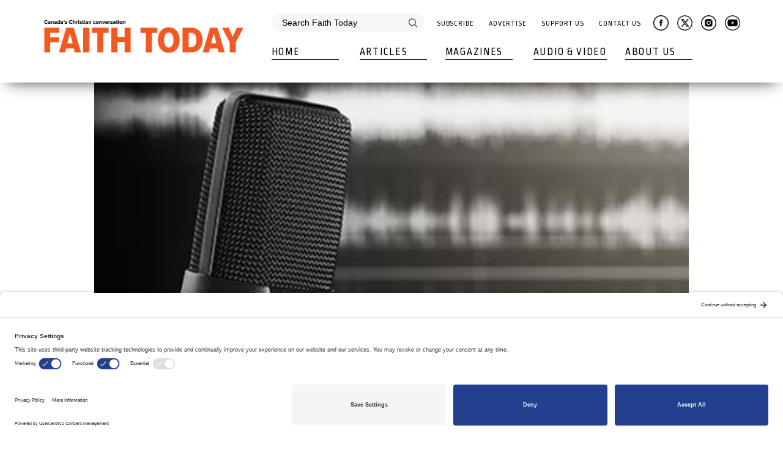

--- FILE ---
content_type: text/html; charset=utf-8
request_url: https://www.faithtoday.ca/Audio-Video/Webinars/Human-Trafficking-in-Canada
body_size: 40408
content:
<!DOCTYPE html>
<html  >
<head id="head"><title>
	Webinars Discussions - Canada&#39;s Webinar | Faith Today
</title><meta name="description" content="Faith Today Webinars - Discussions on cultural issues in Canada, ministry challenges and more, hosted by Faith Today senior editor Karen Stiller." /> 
<meta charset="UTF-8" /> 
<meta name="keywords" content="Webinars,	Cultural Issues in Canada" /> 
<script async src=https://securepubads.g.doubleclick.net/tag/js/gpt.js></script>
<script>
  window.googletag = window.googletag || {cmd: []};
  googletag.cmd.push(function() {
    googletag.defineSlot('/22349315183/faith-today', [[728, 90]], 'div-gpt-ad-1696359483455-01').addService(googletag.pubads());
    googletag.defineSlot('/22349315183/faith-today', [[320, 50]], 'div-gpt-ad-1696359483455-02').addService(googletag.pubads());
    googletag.defineSlot('/22349315183/faith-today', [[240, 400]], 'div-gpt-ad-1696359483455-1').addService(googletag.pubads());
    googletag.defineSlot('/22349315183/faith-today', [[240, 400]], 'div-gpt-ad-1696359483455-2').addService(googletag.pubads());
    googletag.pubads().enableSingleRequest();
    googletag.enableServices();
  });
</script>

<!-- Google Tag Manager -->
<!--<script>(function(w,d,s,l,i){w[l]=w[l]||[];w[l].push({'gtm.start':
new Date().getTime(),event:'gtm.js'});var f=d.getElementsByTagName(s)[0],
j=d.createElement(s),dl=l!='dataLayer'?'&l='+l:'';j.async=true;j.src=
'https://www.googletagmanager.com/gtm.js?id='+i+dl;f.parentNode.insertBefore(j,f);
})(window,document,'script','dataLayer','GTM-TK8HG62');</script>-->
<!-- End Google Tag Manager -->
<!-- Google tag (gtag.js) -->
<script async src="https://www.googletagmanager.com/gtag/js?id=G-G57TF1HC3Z"></script>
<script>
  window.dataLayer = window.dataLayer || [];
  function gtag(){dataLayer.push(arguments);}
  gtag('js', new Date());
 
  gtag('config', 'G-G57TF1HC3Z');
</script>

<script type="application/ld+json">
{ 
"@context": "http://schema.org", 
"@type": "Organization", 

"name": "Faith Today Magazine", 
"telephone": "866-302-3362", 
"email": "info@faithtoday.ca",
"url": "https://www.faithtoday.ca/", 
"logo": "https://www.faithtoday.ca/image/2014_FaithToday_logo_WHITE.png" 
} 
</script>

<meta http-equiv="x-ua-compatible" content="ie=edge">
<meta name="viewport" content="width=device-width, initial-scale=1.0">
<link rel="stylesheet" href="/App_Themes/FaithToday/assets/css/app.css">
<link rel="stylesheet" href="/CMSPages/GetResource.ashx?stylesheetname=Custom" />

<link href="https://fonts.googleapis.com/css?family=Ropa+Sans&amp;subset=latin-ext" rel="stylesheet">
<!-- BEGIN SHAREAHOLIC CODE 
<link rel='preload' href='//apps.shareaholic.com/assets/pub/shareaholic.js' as='script' />
<script type="text/javascript" data-cfasync="false" async src="//apps.shareaholic.com/assets/pub/shareaholic.js" data-shr-siteid="f5adb7c7bf83177e97cb32b060ee9095"></script>
 END SHAREAHOLIC CODE -->

<link rel="preconnect" href="//privacy-proxy.usercentrics.eu">
<link rel="preload" href="//privacy-proxy.usercentrics.eu/latest/uc-block.bundle.js" as="script">
<script type="application/javascript" src="https://privacy-proxy.usercentrics.eu/latest/uc-block.bundle.js"></script>
<script id="usercentrics-cmp" src="https://app.usercentrics.eu/browser-ui/latest/loader.js" data-settings-id="F8P9h-A08uQHGT"  async></script>
 
<link href="/favicon.ico" type="image/x-icon" rel="shortcut icon"/>
<link href="/favicon.ico" type="image/x-icon" rel="icon"/>
<meta property="fb:app_id" content="634450593726333"/>
<meta property="og:url" content="https://www.faithtoday.ca/Audio-Video/Webinars/Human-Trafficking-in-Canada"/>
<meta property="og:title" content="Human Trafficking in Canada" />
<meta property="og:site_name" content="Faith Today" />
<meta property="og:description" content="What is the latest on human trafficking in Canada? Who are the victims? What can individuals and Canadian churches do to help with this overwhelming problem? Julia Beazley, director of public policy for the EFC, updates us and shares the EFC recommendations made recently to a House of Commons committee studying this issue. Host: Karen Stiller. (Skip ahead to 5:11 min for start.)" />
<meta property="og:image" content=https://www.faithtoday.ca/getattachment/d3bb72c2-17c1-4955-b6f2-9f7e3075afbe/.aspx />
<meta property="og:image:width" content="1200" />
<meta property="og:image:height" content="630" />
<meta property="og:type" content="article" /><link href="/CMSPages/GetResource.ashx?_webparts=677" type="text/css" rel="stylesheet"/>
</head>
<body class="LTR Safari Chrome Safari140 Chrome140 ENUS ContentBody" >
     <!-- Google Tag Manager (noscript) -->
<noscript><iframe src="https://www.googletagmanager.com/ns.html?id=GTM-TK8HG62"
height="0" width="0" style="display:none;visibility:hidden"></iframe></noscript>
<!-- End Google Tag Manager (noscript) -->
    <form method="post" action="/Audio-Video/Webinars/Human-Trafficking-in-Canada" onsubmit="javascript:return WebForm_OnSubmit();" id="form">
<div class="aspNetHidden">
<input type="hidden" name="__CMSCsrfToken" id="__CMSCsrfToken" value="QT9TqBUNX2zQcBPIkWxd8qfgpNpU4NuGPDSvsYu0D3HTaaZ274efQfp3jMdeuquYDVcMa8+DvXFSCIlhvTgWWjHbAoO6qu+5sy2jmbmZzn8=" />
<input type="hidden" name="__EVENTTARGET" id="__EVENTTARGET" value="" />
<input type="hidden" name="__EVENTARGUMENT" id="__EVENTARGUMENT" value="" />
<input type="hidden" name="__VIEWSTATE" id="__VIEWSTATE" value="8wKgr8BJwKhIm1r7+eYnlE4yNSYCK8P/EFyNk/aWfWzrJM4vtKHpKUGuRwMjgEnXxxC1CUp9TgipiYjQn7xKUyp2jnWCdW7m1YucYXsJ/Ui18Z6X2pWlMZT/lQqbSWw9Hmu5SVBld8tFKcoN2Mj32GNYdqzkSCa5ctrYD/9cIxZmKxw7/SZlhSshLwD6LjaAOQDiUmI++0o3yfaAjcJcWoBJg1N9JY1T4zzvRMoc+NCA8V+0nmxQb2lmgtYVSS0tqFnkd8+Gt0ZvdUbnARvfgoN7Cwhhm/je5sZWKdvGL4/s6n9m0VyEmTUjlkENANc290ZO3hJdCL5y8Sc3Qks2f23Dl9lSDSm46F1IMsqrdlkqpB8rYMwFfLnI23SXaAl8d6XbC1dAUP11/+sjchzeEySo8dKq6Pz3sF5SJcAKMrqV1Vk1WARrw9S+zuJBjj+lkQoeIwazP7Fwf56NcqAq5fUafyv47maPe1jUzrU0ytflp3QXut+UDMSOKTl1VjsJzbykUI9No2rQmJ96Noa/cs3u0kMpb+FEUGPS2pvCSRAfLzRm+T8coz6521OMpks4ltz0d1BMkRfkvcI5mHv5VWhBipRHhAmbilb88pEZvqZPpUbsnl1gRvSFzOgGoZi2b2NfoVJDXaQ6vlwoGJTdDXQuEQCgCc1UwFRuccNF9uoN9CSvAXp6zrMrHdoW/pA0XD2cFe+gxwhA5UVOqUNukChhLsjGvgP/rJzAXGHE7JT41uzdyOWJhDfPgnGKVJ78ydasiMKIt6DIpMtV+8jTj/qGJv/pHUUx017mFP0RiNSRzfwj4M1ovfmn1qLPsz+Rnc1Fa1WrnRYx8U22Q4LoRdUsaUPgrEpNytYGHQssc7XANbR2t7qWMmyWM9oJnz0G79TF7O0nWmmk4xW4Reu5JEF10/pDP/petsbhhIMlg+MkmziDnnD34NXCfmQHJDVdFBS9h3yN7xMYD8VR4vcRl44ByT6E3biafzs5W49SISTXmynsqASdEgeia8sEOcQadw042x/SPG504HidNqKCavj4mSxZLzktePJUvnFdwde64668uo/wUXjQQwKo7O3mnjROFbyPwPZs9F9l7Ln+fTDeRxSLXBi8p2zaWQUqRbnCpQzcSHqmUrvfKKMI8bfGdCyeKMj86dYdYtBWmZM2OuBZo476XnX3hmWUN/URw3KRe8xcUdhr7/Dvgz/UFfmGkAmuRU5bmG8VKQOvjX3BEX82Qt5aYgrqxqaEPCAis1FAE9lYw6RHHc3VoCI6S6/THdfbOGSywkwWSUSF5tVlAoH3rvr9spsPTaNXDLSq7OzGEnMIxNxhYZiagojuGq2GJc0NfRNChs/iIM/pN8mLT7aZjQ6ON/yFn3XO4eKggOCdjvQjSiufoqgQi5L1DWQm8gyUg9UWJ3COSfUma7zkmPZnIKJqlpmSy6EhjJQpCFDOI5dH2v0kJxNWR/QvtVnWVMSCLJ4UPWVwkElAIVCiUsdGBWjBuGCwiEDePFmnFRbWvUpmp5J9Rn6r0SCGrV4tF43/OJvtsATUPqO0fNTNzi/4iD5odFxOGMC4ogSnFnK5ANMDXz/Ulj+gkj5suzt0DA3G3sKnzcyDasls8+Yp6VqWliU7xKXqqFnQKutE/rHDa4Gyzd+iPAqvUkwExPJ9h0J+nmukvxl1FYB2coC4c5e7UocVV0YdFYJLATWGaToHEydQMA0f5OuQFj4MQspxTy1e+uDWQnD9rW7WcYMQYK/[base64]/qYSH0bNRI63CZdYNWekQ6X74/BplppYKsqEv4VGumO/PGGrhMr8PXiHdbVqIIjC3oMzeR81RFyNt978+fbwuZaMfJnYK0Hx0A7TSFkWcn+iJFteOgbvTpmI0F8z2PhkfEzdh7hu2POK773nLqat2g+O8X5CttkhQMv9qoQvnbgTgNIgBFHJ4barrN+V1Mfurke44M0hdQji6jAonb+YEDx3j0jOq//XOl5NpvATvinH/lJCaw/FdcQHd7jlfjmpCM8CBmLV3y4N3+1cYA4pACmTE0CfnjhUnnRhbgGHcMsVqsUqMk6g9MJO9AtLFmEb547hOfhv/[base64]/v9MXEAdFV5vE0S3hzKXkhSmnSInaVJguj347D/uW/7356D567jscPwi8N1fPTIm303AkaIDsAdBqeJYvbFyoMLysgpAZtt8d0fGhAOl7JTlNRf8oiljdzfd8sqTSB9T/PT4wTfc8zlxVejQvxgzli3jQuR3J7fWfeA2/PXKgPQZQ6CWR8mxfHBv6TLtQ95y255FAp8eJRQ=" />
</div>

<script type="text/javascript">
//<![CDATA[
var theForm = document.forms['form'];
if (!theForm) {
    theForm = document.form;
}
function __doPostBack(eventTarget, eventArgument) {
    if (!theForm.onsubmit || (theForm.onsubmit() != false)) {
        theForm.__EVENTTARGET.value = eventTarget;
        theForm.__EVENTARGUMENT.value = eventArgument;
        theForm.submit();
    }
}
//]]>
</script>


<script src="/WebResource.axd?d=pynGkmcFUV13He1Qd6_TZGOtiSO0zl7mB8WNQdZIdJy_Gcndtro3ZZRhayIqD-c-uV434M_b995I2o0GL7HtXw2&amp;t=638901382312636832" type="text/javascript"></script>

<input type="hidden" name="lng" id="lng" value="en-US" />
<script src="/CMSScripts/WebServiceCall.js" type="text/javascript"></script>
<script type="text/javascript">
	//<![CDATA[

function PM_Postback(param) { if (window.top.HideScreenLockWarningAndSync) { window.top.HideScreenLockWarningAndSync(1080); } if(window.CMSContentManager) { CMSContentManager.allowSubmit = true; }; __doPostBack('m$am',param); }
function PM_Callback(param, callback, ctx) { if (window.top.HideScreenLockWarningAndSync) { window.top.HideScreenLockWarningAndSync(1080); }if (window.CMSContentManager) { CMSContentManager.storeContentChangedStatus(); };WebForm_DoCallback('m$am',param,callback,ctx,null,true); }
//]]>
</script>
<script src="/ScriptResource.axd?d=x6wALODbMJK5e0eRC_p1LdYJC-4pPBgq8Fy33tDivUZw5rjvYn6j6v5thUiUWSPb0zhim8fZGnywGBahCOJhj5c2zoA553_8jnRu6zmXL6BEpCUNIUkgAVjFPmhnmrJ90&amp;t=7c776dc1" type="text/javascript"></script>
<script src="/ScriptResource.axd?d=P5lTttoqSeZXoYRLQMIScI4mR9vAhJuBdMNgHDkXjZg7ng1QNRvlb6epM0XAFIKU-iMEBF5iP6TENHzXngbaymTas7tM2uFQODymAivB-MvAy7Tqiatl10HOf47KfkZ10&amp;t=7c776dc1" type="text/javascript"></script>
<script src="/ScriptResource.axd?d=NHo7rzvB81m25b5lv-ojMSEY1R_RrixK4y7Vm5M2GQ3vwcP7HCDkEn_tW-LJkg7wdWLMORJtc45LlUB6297Glipu66GQJFsZENZljDq2QH4f2oaYHpzRrxAqCpgCf5qF0&amp;t=7c776dc1" type="text/javascript"></script>
<script src="/ScriptResource.axd?d=G7OZOzpYF9XwHB8eN29Yb6ST4kqM2NAmOcr57T2J8nBynvqyOSZcnDukLPgubqql5Gnx0-peU-O647VxYPeVCUkR52IPwWJHV6QogL66fyiJ9r7qIez-RY6njOdSst-xWDNAtx1O2-LdR9CtmoED-Q2&amp;t=7c776dc1" type="text/javascript"></script>
<script src="/ScriptResource.axd?d=Y4RJC2UgV6Ws3MXxk43ByXMQyEUqTvWxRMCUgRwG8S4vL3la6ZAUSuGtMlqN6th3lCHtKQVex1_HIpotQhs7nCQ5XI8rpEqgTIwUxNU6WxkIa6tzjpo7hS6IYIMKIZd-CgDerrHWsQA6OsbMugfvPA2&amp;t=7c776dc1" type="text/javascript"></script>
<script type="text/javascript">
	//<![CDATA[

var CMS = CMS || {};
CMS.Application = {
  "isRTL": "false",
  "isDebuggingEnabled": false,
  "applicationUrl": "/",
  "imagesUrl": "/CMSPages/GetResource.ashx?image=%5bImages.zip%5d%2f",
  "isDialog": false
};

//]]>
</script>
<script type="text/javascript">
//<![CDATA[
function WebForm_OnSubmit() {
null;
return true;
}
//]]>
</script>

<div class="aspNetHidden">

	<input type="hidden" name="__VIEWSTATEGENERATOR" id="__VIEWSTATEGENERATOR" value="A5343185" />
	<input type="hidden" name="__SCROLLPOSITIONX" id="__SCROLLPOSITIONX" value="0" />
	<input type="hidden" name="__SCROLLPOSITIONY" id="__SCROLLPOSITIONY" value="0" />
</div>
    <script type="text/javascript">
//<![CDATA[
Sys.WebForms.PageRequestManager._initialize('manScript', 'form', ['tctxM',''], [], [], 90, '');
//]]>
</script>

    <div id="ctxM">

</div>
    <div class="menu__overlay"></div>
<section class="menu hidden-print">
    <div class="container">
        <div class="menu__container">
            <div class="menu__logo-container">
                <a href="/" class="menu__logo-link">
                    <img src="/FaithToday/media/Images/web-logo.png" class="menu__logo" alt="Faith Today">
                    <img src="/FaithToday/media/Images/web-logo.png" class="menu__logo-mobile" alt="Faith Today">
                </a>
                <div class="menu__hamburger-container">
                    <div class="menu__hamburger-line menu__hamburger-line--first"></div>
                    <div class="menu__hamburger-line menu__hamburger-line--second"></div>
                    <div class="menu__hamburger-line menu__hamburger-line--third"></div>
                    <span class="menu__hamburger-text">Menu</span>
                </div>
            </div><div class="menu__mobile-container">
                <div class="menu__top-container">
                    <div class="menu__search-container"><div id="p_lt_ctl00_SmartSearchBox_Desktop_pnlSearch" class="searchBox" onkeypress="javascript:return WebForm_FireDefaultButton(event, &#39;p_lt_ctl00_SmartSearchBox_Desktop_btnSearch&#39;)">
	
    <label for="p_lt_ctl00_SmartSearchBox_Desktop_txtWord" id="p_lt_ctl00_SmartSearchBox_Desktop_lblSearch" style="display:none;">Search for:</label>
    <input type="hidden" name="p$lt$ctl00$SmartSearchBox_Desktop$txtWord_exWatermark_ClientState" id="p_lt_ctl00_SmartSearchBox_Desktop_txtWord_exWatermark_ClientState" /><input name="p$lt$ctl00$SmartSearchBox_Desktop$txtWord" type="text" maxlength="1000" id="p_lt_ctl00_SmartSearchBox_Desktop_txtWord" class="menu__search form-control" />
    <input type="submit" name="p$lt$ctl00$SmartSearchBox_Desktop$btnSearch" value="Search" id="p_lt_ctl00_SmartSearchBox_Desktop_btnSearch" class="search-button__desktop btn btn-default" />
    
    <div id="p_lt_ctl00_SmartSearchBox_Desktop_pnlPredictiveResultsHolder" class="predictiveSearchHolder">

	</div>

</div>
</div><div class="menu__top-links">
  <a href="/Subscribe" class="menu__top-link">Subscribe</a>
  <a href="/Advertise" class="menu__top-link">Advertise</a>
  <a href="/Support-us" class="menu__top-link">Support Us</a>
  <a href="/Contact-us" class="menu__top-link">Contact Us</a>
</div>
<div class="menu__top-socials">
  <a href="https://www.facebook.com/FaithToday/" target="_blank" class="icon-link menu__social-link"><img src="/assets/images/icons/facebook_37.png" class="menu__social-icon"></a>
  <a href="https://twitter.com/FaithTodayEFC" target="_blank" class="icon-link menu__social-link"><img src="/assets/images/icons/twitter_37.png" class="menu__social-icon"></a>
  <a href="https://www.instagram.com/FaithTodayEFC/" target="_blank" class="icon-link menu__social-link"><img src="/assets/images/icons/instagram_37.png" class="menu__social-icon"></a>
  <a href="https://faithtoday.tv" target="_blank" class="icon-link menu__social-link"><img src="/assets/images/icons/youtube_37.png" class="menu__social-icon"></a>
</div></div><div class="menu__bottom-container">
                    <ul class="menu__bottom-list">
                        <div class="menu__search-container--mobile"><div id="p_lt_ctl00_SmartSearchBox_Mobile_pnlSearch" class="searchBox" onkeypress="javascript:return WebForm_FireDefaultButton(event, &#39;p_lt_ctl00_SmartSearchBox_Mobile_btnSearch&#39;)">
	
    <label for="p_lt_ctl00_SmartSearchBox_Mobile_txtWord" id="p_lt_ctl00_SmartSearchBox_Mobile_lblSearch" style="display:none;">Search for:</label>
    <input type="hidden" name="p$lt$ctl00$SmartSearchBox_Mobile$txtWord_exWatermark_ClientState" id="p_lt_ctl00_SmartSearchBox_Mobile_txtWord_exWatermark_ClientState" /><input name="p$lt$ctl00$SmartSearchBox_Mobile$txtWord" type="text" maxlength="1000" id="p_lt_ctl00_SmartSearchBox_Mobile_txtWord" class="menu__search menu__search--mobile form-control" />
    <input type="submit" name="p$lt$ctl00$SmartSearchBox_Mobile$btnSearch" value="Search" id="p_lt_ctl00_SmartSearchBox_Mobile_btnSearch" class="search-button__mobile btn btn-default" />
    
    <div id="p_lt_ctl00_SmartSearchBox_Mobile_pnlPredictiveResultsHolder" class="predictiveSearchHolder">

	</div>

</div>
</div><li class="menu__bottom-box">
  <a href="/" class="menu__bottom-link menu__bottom-link--no-sub">Home</a>
</li>
<li class="menu__bottom-box">
  <a href="/Articles" class="menu__bottom-link with-submenu">Articles</a>
  <div class="menu__submenu-container">
    <ul class="menu__submenu menu__submenu--with-image" id="length-one">
      <li class="menu__submenu-box">
        <a href="/Articles" class="menu__submenu-link menu__submenu-link--all
menu__submenu-link--mobile">See all</a>
      </li><li class="menu__submenu-box">
  <a href="/Articles/Features" class="menu__submenu-link">Features</a>
</li><li class="menu__submenu-box">
  <a href="/Articles/AllThingsReconciled" class="menu__submenu-link">All Things Reconciled</a>
</li><li class="menu__submenu-box">
  <a href="/Articles/Blog" class="menu__submenu-link">Blog Post</a>
</li><li class="menu__submenu-box">
  <a href="/Articles/BooksAndCulture" class="menu__submenu-link">Books & Culture</a>
</li><li class="menu__submenu-box">
  <a href="/Articles/ChurchInCommunity" class="menu__submenu-link">Church in Community</a>
</li><li class="menu__submenu-box">
  <a href="/Articles/CrossConnections" class="menu__submenu-link">Cross Connections by David Guretzki</a>
</li><li class="menu__submenu-box">
  <a href="/Articles/FellowshipSkillsSeries" class="menu__submenu-link">Fellowship Skills</a>
</li><li class="menu__submenu-box">
  <a href="/Articles/Francais" class="menu__submenu-link">Français</a>
</li><li class="menu__submenu-box">
  <a href="/Articles/FTInterview" class="menu__submenu-link">FT Interview</a>
</li><li class="menu__submenu-box">
  <a href="/Articles/HistoryLesson" class="menu__submenu-link">History Lesson</a>
</li><li class="menu__submenu-box">
  <a href="/Articles/NewsNotesIdeas" class="menu__submenu-link">News. Notes. Ideas.</a>
</li><li class="menu__submenu-box">
  <a href="/Articles/SponsoredContent" class="menu__submenu-link">Sponsored content</a>
</li><li class="menu__submenu-box">
  <a href="/Articles/TableOfContents" class="menu__submenu-link">Table of Contents</a>
</li><li class="menu__submenu-box">
  <a href="/Articles/TheGatheringPlace" class="menu__submenu-link">The Gathering Place by Bruce Clemenger</a>
</li><li class="menu__submenu-box">
  <a href="/Articles/ThrivingInDigital" class="menu__submenu-link">Thriving in Digital by Joanna la Fleur</a>
</li><li class="menu__submenu-box">
  <a href="/Articles/Columns" class="menu__submenu-link">From our Columnists</a>
</li> <li class="menu__submenu-box">
  <a href="/Articles" class="menu__submenu-link menu__submenu-link--all
menu__submenu-link--desktop">See all</a>
</li>
</ul>
<div class="menu__submenu-image-container">
  <a href="/subscribe">
    <img src="/getattachment/08a5ddb0-b1d0-44c1-a699-a507959142a0/.aspx" class="menu__submenu-image">
  </a>
</div>
</div>
</li><li class="menu__bottom-box">
  <a href="/Magazines" class="menu__bottom-link with-submenu">Magazines</a>
  <div class="menu__submenu-container">
    <ul class="menu__submenu menu__submenu--with-image" id="length-two">
      <li class="menu__submenu-box">
        <a href="/Magazines" class="menu__submenu-link menu__submenu-link--all
menu__submenu-link--mobile">See all</a>
      </li>
<li class="menu__submenu-box">
  <a href="/Magazines/2026-Jan-Feb" class="menu__submenu-link">2026 Jan - Feb</a>
</li><li class="menu__submenu-box">
  <a href="/Magazines/2025-Nov-Dec" class="menu__submenu-link">2025 Nov - Dec</a>
</li><li class="menu__submenu-box">
  <a href="/Magazines/2025-Sep-Oct" class="menu__submenu-link">2025 Sep - Oct</a>
</li><li class="menu__submenu-box">
  <a href="/Magazines/2025-Jul-Aug" class="menu__submenu-link">2025 Jul - Aug</a>
</li><li class="menu__submenu-box">
  <a href="/Magazines/2025-May-Jun" class="menu__submenu-link">2025 May - Jun</a>
</li><li class="menu__submenu-box">
  <a href="/Magazines/2025-Mar-Apr" class="menu__submenu-link">2025 Mar - Apr</a>
</li><li class="menu__submenu-box">
  <a href="/Magazines/2025-Jan-Feb" class="menu__submenu-link">2025 Jan - Feb</a>
</li><li class="menu__submenu-box">
  <a href="/Magazines/2024-Nov-Dec" class="menu__submenu-link">2024 Nov - Dec</a>
</li><li class="menu__submenu-box">
  <a href="/Magazines/2024-Sept-Oct" class="menu__submenu-link">2024 Sept - Oct</a>
</li><li class="menu__submenu-box">
  <a href="/Magazines/Jul-Aug" class="menu__submenu-link">2024 Jul - Aug</a>
</li><li class="menu__submenu-box">
  <a href="/Magazines/2024-May-Jun" class="menu__submenu-link">2024 May - Jun</a>
</li><li class="menu__submenu-box">
  <a href="/Magazines/2024-Mar-Apr" class="menu__submenu-link">2024 Mar - Apr</a>
</li><li class="menu__submenu-box">
  <a href="/Magazines/2024-Jan-Feb" class="menu__submenu-link">2024 Jan - Feb</a>
</li><li class="menu__submenu-box">
  <a href="/Magazines/2023-Nov-Dec" class="menu__submenu-link">2023 Nov - Dec</a>
</li><li class="menu__submenu-box">
  <a href="/Magazines/2023-Sep-Oct" class="menu__submenu-link">2023 Sep - Oct</a>
</li><li class="menu__submenu-box">
  <a href="/Magazines/2023-Jul-Aug" class="menu__submenu-link">2023 Jul - Aug</a>
</li><li class="menu__submenu-box">
  <a href="/Magazines/2023-May-Jun" class="menu__submenu-link">2023 May - Jun</a>
</li><li class="menu__submenu-box">
  <a href="/Magazines/2023-Mar-Apr" class="menu__submenu-link">2023 Mar - Apr</a>
</li><li class="menu__submenu-box">
  <a href="/Magazines/2023-Jan-Feb" class="menu__submenu-link">2023 Jan - Feb</a>
</li><li class="menu__submenu-box">
  <a href="/Magazines/2022-Nov-Dec" class="menu__submenu-link">2022 Nov - Dec</a>
</li>
<li class="menu__submenu-box">
  <a href="/Magazines" class="menu__submenu-link menu__submenu-link--all
menu__submenu-link--desktop">See all</a>
</li>
</ul>
<div class="menu__submenu-image-container">
  <a href="/20190102">
    <img src="/getattachment/c58ae22b-0914-4017-84a3-259426539109/.aspx" class="menu__submenu-image">
  </a>
</div>
</div>
</li>
<!--li class="menu__bottom-box">
  <a href="/Podcasts" class="menu__bottom-link menu__bottom-link--no-sub">Podcasts</a>
</li--><li class="menu__bottom-box">
  <a href="/audio-video" class="menu__bottom-link with-submenu">Audio & Video</a>
  <ul class="menu__submenu">
    <li class="menu__submenu-box">
      <a href="/audio-video" class="menu__submenu-link menu__submenu-link--all
menu__submenu-link--mobile">Audio & Video</a>
    </li>
<li class="menu__submenu-box">
  <a href="/Audio-Video/Podcasts" class="menu__submenu-link">Podcasts</a>
</li><li class="menu__submenu-box">
  <a href="/Audio-Video/Webinars" class="menu__submenu-link">Webinars</a>
</li><li class="menu__submenu-box">
  <a href="/Audio-Video/TV" class="menu__submenu-link">Faith Today TV</a>
</li>
      </ul>
</li><li class="menu__bottom-box">
  <a href="/About-us" class="menu__bottom-link with-submenu">About Us</a>
  <ul class="menu__submenu">
    <li class="menu__submenu-box">
      <a href="/About-us" class="menu__submenu-link menu__submenu-link--all
menu__submenu-link--mobile">About us</a>
    </li>
<li class="menu__submenu-box">
  <a href="/About-us/Faith-Today-Mobile-App" class="menu__submenu-link">Mobile App </a>
</li><li class="menu__submenu-box">
  <a href="/About-us/videos-and-webinars" class="menu__submenu-link">Classifieds and career advertisements</a>
</li><li class="menu__submenu-box">
  <a href="/About-us/Faith-Today-Writer-Guidelines" class="menu__submenu-link">Writer Guidelines</a>
</li><li class="menu__submenu-box">
  <a href="/About-us/Style-Guide" class="menu__submenu-link">Style Guide</a>
</li><li class="menu__submenu-box">
  <a href="/About-us/Retail" class="menu__submenu-link">Retail</a>
</li><li class="menu__submenu-box">
  <a href="/About-us/Email-newsletter" class="menu__submenu-link">Email newsletter</a>
</li><li class="menu__submenu-box">
  <a href="/About-us/Our-team" class="menu__submenu-link">Our team</a>
</li>
</ul>
                        </li>
                    </ul>
                </div>
            </div>
        </div>
    </div>
</section>
<div class="empty-space"></div>


<section class="podcasts-list">
  <div class="container">
    
    <div class="article__container">
      
<div class="podcast_banner" style="background-image: url(/getattachment/ae600d5d-61f5-4b7b-b0df-dbad59fa388e/.aspx)" title="">
  <div class="podcast__banner-mobile">
    <img src="/getattachment/ae600d5d-61f5-4b7b-b0df-dbad59fa388e/.aspx" alt="" class="article__banner-mobile-image">
  </div>

  <div class="podcast__banner-content"> <div class="podcast__banner-breadcrumbs">
<a href="/" class="CMSBreadCrumbsLink">Home</a><a href="/Audio-Video" class="CMSBreadCrumbsLink">Podcast &amp; Videos</a> <span class="breadcrumb-separator__hide"></span> <a href="/Audio-Video/Webinars" class="CMSBreadCrumbsLink">Webinars</a> 
</div><div class="podcast__banner-heading">
  <h1 class="podcast__banner-title">Human Trafficking in Canada</h1>
  <div class="article__banner-interaction">
    
      <div class="article__banner-share">
        <div class="share-button">
          <div class="share-button__text">share</div>
          <div class="share-button__links">
            <a id="facebookShare">
              <span class="share-button__icon share-button__icon--facebook"></span>
            </a>
            <a id="twitterShare">
              <span class="share-button__icon share-button__icon--twitter"></span>
            </a>
            <a href="mailto:?subject=Human Trafficking in Canada&body=What is the latest on human trafficking in Canada? Who are the victims? What can individuals and Canadian churches do to help with this overwhelming problem? Julia Beazley, director of public policy for the EFC, updates us and shares the EFC recommendations made recently to a House of Commons committee studying this issue. Host: Karen Stiller. Skip ahead to 5:11 min for start.: https://faithtoday.ca/Audio-Video/Webinars/Human-Trafficking-in-Canada" target="_blank">
              <span class="share-button__icon share-button__icon--email"></span>
            </a>
          </div>
        </div>
      </div>
    
  </div>
</div>
</div>
</div><div class="wysiwyg introduction">
  What is the latest on human trafficking in Canada? Who are the victims? What can individuals and Canadian churches do to help with this overwhelming problem? Julia Beazley, director of public policy for the EFC, updates us and shares the EFC recommendations made recently to a House of Commons committee studying this issue. Host: Karen Stiller. (Skip ahead to 5:11 min for start.)
</div>
<div class="webinar_details">
  <div class="webinar_box">
    <div class="youTube" data-videolink="https://www.youtube.com/watch?v=D_fFN5VF3QY" data-videobackground="/getattachment/d2eb4ce1-68b8-4b14-b6be-b76b017b7944/.aspx">
      <div class="webinar_player youTube__video"></div>
       <!--div class="g-ytsubscribe " data-channelid="UCycxiMq55O9U8NehYKkfKzg" data-layout="default" data-count="hidden"></div-->
    </div>
    <div class="yt_subscribe_btn">
      <div class="g-ytsubscribe" data-channelid="UCycxiMq55O9U8NehYKkfKzg" data-layout="default" data-count="hidden"></div>
    </div>
    <div class="article_tags">
       
     </div>
  </div>
  <div class="wysiwyg">
    
  </div>
</div>
    </div>
  </div>
</section>
<section class="footer hidden-print">
  <div class="container">
    <div class="footer__top-content">
      <div class="row">
        <div class="col-md-4">
          <div class="footer__links-box">
            

<span class="footer__links-text">FaithToday.ca</span>
<ul class="footer__list">
  
  
  
  
  <li class="footer__list-item">
    <a href="/" class="footer__list-link">Home</a>
  </li>
  
  
  
  <li class="footer__list-item">
    <a href="/Articles" class="footer__list-link">Articles</a>
  </li>
  
  
  
  <li class="footer__list-item">
    <a href="/Magazines" class="footer__list-link">Magazines</a>
  </li>
  
  
  
  <li class="footer__list-item">
    <a href="/Podcasts" class="footer__list-link">Podcasts</a>
  </li>
  
  
  
  <li class="footer__list-item">
    <a href="/About-us" class="footer__list-link">About us</a>
  </li>
  
  
  
  <li class="footer__list-item">
    <a href="/Subscribe" class="footer__list-link">Subscribe</a>
  </li>
  
  
  
  <li class="footer__list-item">
    <a href="/Advertise" class="footer__list-link">Advertise</a>
  </li>
  
  
  
  <li class="footer__list-item">
    <a href="/Support-us" class="footer__list-link">Support us</a>
  </li>
  
  
  
  <li class="footer__list-item">
    <a href="/Contact-us" class="footer__list-link">Contact us</a>
  </li>
  
  
  
  <li class="footer__list-item">
    <a href="/Classifieds" class="footer__list-link">Classifieds and career ads</a>
  </li>
  
  
  
  <li class="footer__list-item">
    <a href="/digital" class="footer__list-link">Online library</a>
  </li>
  
  
  
  <li class="footer__list-item">
    <a href="/TV" class="footer__list-link">Videos</a>
  </li>
  
  
  
  <li class="footer__list-item">
    <a href="/mobile" class="footer__list-link">Mobile app</a>
  </li>
  
  
</ul>


          </div>
        </div>
        <div class="col-md-4">
          <div class="footer__links-box">
            
          </div>
        </div>
        <div class="col-md-4">
          <div class="footer__links-box">
            

<span class="footer__links-text footer__links-text--socials">Stay connected</span>

<div class="footer__socials">
  <a href="https://www.facebook.com/FaithToday/" target="_blank" class="icon__link"><img class="icon icon__facebook" src="/assets/images/icons/facebook_37.png"/></a>
  <a href="https://twitter.com/FaithTodayEFC" target="_blank" class="icon__link icon__link--twitter"><img class="icon icon__twitter" src="/assets/images/icons/twitter_37.png"/></a>
   <a href="https://www.instagram.com/FaithTodayEFC/" target="_blank" class="icon-link icon__link--instagram"><img class="icon icon__instagram" src="/assets/images/icons/instagram_37.png"></a>
   <a href="https://faithtoday.tv" target="_blank" class="icon-link icon__link--instagram"><img class="icon icon__instagram" src="/assets/images/icons/youtube_37.png"></a>
</div>
          </div>
        </div>
      </div>
    </div>
    <div class="footer__bottom-content">
      <div class="row">
        
<div class="col-md-6 col-sm-12 col-xs-12">
  <img class="footer__faith-logo" src="/getattachment/1dfb540f-ff71-4d28-a79e-eaf091516215/.aspx" alt="Faith Today logo">
  <span class="footer__info footer__info--inline">© Copyright 2026</span>
  <span class="footer__info footer__info--inline">The Evangelical Fellowship of Canada</span>
  <span class="footer__info">All Rights Reserved.</span>
  <div class="footer__privacy-container">
    <a href="/Terms-of-use" class="footer__privacy-policy">Terms of Use</a>
    <a href="/Privacy-policy" class="footer__privacy-policy">Privacy Policy</a>
     <a href="/Cookie-policy" class="footer__privacy-policy">Cookie Policy</a>
  </div>
</div>
<div class="col-md-6 col-sm-12 col-xs-12">
  <div class="row">
    <div class="col-lg-6 col-md-5 col-sm-3 col-xs-12">
      <div class="footer__logo-container">
        <span class="footer__logo-description">
          A publication of:
        </span>
        <a href="https://www.evangelicalfellowship.ca/">
          <img class="footer__logo-image" src="/getattachment/c8e636da-78ce-414d-8cc9-4032ac53b637/.aspx" alt="EFC logo">
        </a>
      </div>
    </div>
    <div class="col-lg-6 col-md-7 col-sm-5 col-xs-12">
      <span class="footer__logo-description footer__logo-description--second">
        Related publications:
      </span>
      <a href="https://www.loveismoving.ca">
        <img class="footer__logo-image" src="/getattachment/8f7f6014-950d-403e-a143-1da87304bf13/.aspx" alt="Love Is Moving logo">
      </a>
    </div>
    <div class="col-md-12 col-sm-4 col-xs-12">
      <a href="https://www.faithtoday.ca/vivresafoi">
        <img class="footer__logo-image footer__logo-image--vivare" src="/getattachment/08f821c7-6ba4-4212-877d-2343525923b7/.aspx" alt="Vivre sa foi logo">
      </a>
    </div>
  </div>
</div>

<script type="text/javascript">
	//<![CDATA[
var facebookAppId = 634450593726333;
//]]>
</script>
      </div>
    </div>
  </div>
</section>
<script src="https://connect.soundcloud.com/sdk/sdk-3.2.2.js"></script>
<script src="/App_Themes/FaithToday/assets/scripts/app.js" charset="utf-8"></script>
<script>
  (function(i,s,o,g,r,a,m){i['GoogleAnalyticsObject']=r;i[r]=i[r]||function(){
  (i[r].q=i[r].q||[]).push(arguments)},i[r].l=1*new Date();a=s.createElement(o),
  m=s.getElementsByTagName(o)[0];a.async=1;a.src=g;m.parentNode.insertBefore(a,m)
  })(window,document,'script','//www.google-analytics.com/analytics.js','ga');

  ga('create', 'UA-11992067-1', 'faithtoday.ca');
  ga('require', 'displayfeatures');
  ga('require', 'linkid', 'linkid.js');
  ga('send', 'pageview');
</script>
<script data-ad-client="ca-pub-5689637274124319" async src=https://pagead2.googlesyndication.com/pagead/js/adsbygoogle.js></script>

<script src="https://apis.google.com/js/platform.js"></script>
<script type="text/javascript">
  var slickSettings = {
        dots: false,
        centerMode: false,
        centerPadding:'0',
        infinite: true,
        slidesToShow: 3,
        slidesToScroll: 1,
        autoplay: false,
        responsive: [
            {
                breakpoint: 1200,
                settings: {
                    slidesToShow: 2,
                    slidesToScroll: 1
                }
            },
            {
                breakpoint: 768,
                settings: {
                    slidesToShow:1,
                    slidesToScroll: 1
                }
            },
            {
                breakpoint: 540,
                settings: {
                    slidesToShow: 1,
                    slidesToScroll: 1
                }
            },
        ]
   };
  function buildPodcastPlayer(target) {
    if (target) {
      var scUrl = $(target).data('sc-url');
      var html = document.createElement('iframe');
      html.style.width = 100 + '%';
      html.style.height = 166 + 'px';
      html.setAttribute('scrolling', 'no');
      html.setAttribute('frameborder', 'no');
      html.setAttribute('src', 'https://w.soundcloud.com/player/?url=https%3A//api.soundcloud.com/tracks/' + scUrl + '&amp;' +
          'color=%23ff5500&amp;auto_play=false&amp;hide_related=false&amp;show_comments=true&amp;show_user=true&amp;' +
          'show_reposts=false&amp;show_teaser=true&amp;show_artwork=true');
      var wrapper = $(target).find('.podcast_audio_player');
      if (wrapper && wrapper.length > 0){
        wrapper[0].appendChild(html);
      }
    }
  }
  
  function youTube() {
    var tag = document.createElement('script');
    tag.src = "https://www.youtube.com/iframe_api";
    var firstScriptTag = document.getElementsByTagName('script')[0];
    firstScriptTag.parentNode.insertBefore(tag, firstScriptTag);
  }

  function onYouTubeIframeAPIReady() {
    var container = document.querySelectorAll('.youTube');

    if (container == null) {
        return;
    }

    for (var i = 0; i < container.length; i++) {
        var videoFrame = container[i].querySelector('.youTube__video');
        var videoLink = container[i].getAttribute('data-videolink');
        var backgroundImage = container[i].getAttribute('data-videobackground');
        var containerHeight = videoFrame.offsetHeight;
        var containerWidth = videoFrame.offsetWidth;

        videoFrame.style.backgroundImage = "url('" + backgroundImage + "')";

        if (videoLink == "") {
            continue;
        }

        container[i].className += " youTube--validVideo";
        if (videoLink && videoLink.length> 0){
            var videID = videoLink.split('v=')[1];

            if (backgroundImage == "") {
                videoFrame.parentNode.className += " youTube--playing";
                var player = new YT.Player(videoFrame, {
                    height: '100%',
                    width: '100%',
                    videoId: videID
                    //events: {
                      //'onReady': playVideo
                    //}
                });
            }
        }
        
        var clickableOverlay = document.createElement('div');
        clickableOverlay.className += "youTube__overlay";

        clickableOverlay = container[i].appendChild(clickableOverlay);

        clickableOverlay.addEventListener('click', function (e) {
            var videoFrame = e.target.parentNode.querySelector('.youTube__video');
            e.target.parentNode.className += " youTube--playing";
            var player = new YT.Player(videoFrame, {
                height: '100%',
                width: '100%',
                videoId: videID,
                events: {
                    'onReady': playVideo
                }
            });
        });
      }
  }

  function playVideo(event) {
      event.target.playVideo();
  }
    function getCookie(cname) {
  var name = cname + "=";
  var decodedCookie = decodeURIComponent(document.cookie);
  var ca = decodedCookie.split(';');
  for(var i = 0; i <ca.length; i++) {
    var c = ca[i];
    while (c.charAt(0) == ' ') {
      c = c.substring(1);
    }
    if (c.indexOf(name) == 0) {
      return c.substring(name.length, c.length);
    }
  }
  return "";
}
  function showModal() {
    if($('#popUp').attr("type") == 'fistTime' && ((document.cookie.indexOf("fisrtTime")==-1) || ($('#popUp').attr("nodeid") != getCookie("nodeid"))))  {
      const date = new Date($('#popUp').attr("dateto")); 
      const expires = new Date(Date.UTC(date.getFullYear(), date.getMonth(), date.getDate(), 23, 59, 59));
      document.cookie = "fisrtTime=shown; expires="+expires.toUTCString();
      document.cookie = "nodeid="+$('#popUp').attr("nodeid");
      $('#popUp').modal('show');
    }
    if($('#popUp').attr("type") == 'allVisits' && document.cookie.indexOf("allVisits="+$('#popUp').attr("nodeid"))==-1) {
      document.cookie = "allVisits="+$('#popUp').attr("nodeid");
      $('#popUp').modal('show');
    }  
     
  }
  $(document).ready(function () {
    buildPodcastPlayer($(".podcast_audio_box"));
    youTube();
    $(".articles-list__related-articles").slick(slickSettings);
     showModal();
  });
</script>
    
    

<script type="text/javascript">
	//<![CDATA[
if (typeof(Sys.Browser.WebKit) == 'undefined') {
    Sys.Browser.WebKit = {};
}
if (navigator.userAgent.indexOf('WebKit/') > -1) {
    Sys.Browser.agent = Sys.Browser.WebKit;
    Sys.Browser.version = parseFloat(navigator.userAgent.match(/WebKit\/(\d+(\.\d+)?)/)[1]);
    Sys.Browser.name = 'WebKit';
}
//]]>
</script>
<script type="text/javascript">
	//<![CDATA[
WebServiceCall('/cmsapi/webanalytics', 'LogHit', '{"NodeAliasPath":"/Audio-Video/Webinars/Human-Trafficking-in-Canada","DocumentCultureCode":"en-US","UrlReferrer":""}')
//]]>
</script>
<script type="text/javascript">
//<![CDATA[

var callBackFrameUrl='/WebResource.axd?d=beToSAE3vdsL1QUQUxjWdae8EH_azbxBPCgk8ffBCdQ3gK667f_glDmVvnS5MbIa-wlEGuSLxnNFdGWbAIC3EA2&t=638901382312636832';
WebForm_InitCallback();
theForm.oldSubmit = theForm.submit;
theForm.submit = WebForm_SaveScrollPositionSubmit;

theForm.oldOnSubmit = theForm.onsubmit;
theForm.onsubmit = WebForm_SaveScrollPositionOnSubmit;
Sys.Application.add_init(function() {
    $create(Sys.Extended.UI.TextBoxWatermarkBehavior, {"ClientStateFieldID":"p_lt_ctl00_SmartSearchBox_Desktop_txtWord_exWatermark_ClientState","WatermarkText":"Search Faith Today","id":"p_lt_ctl00_SmartSearchBox_Desktop_txtWord_exWatermark"}, null, null, $get("p_lt_ctl00_SmartSearchBox_Desktop_txtWord"));
});
Sys.Application.add_init(function() {
    $create(Sys.Extended.UI.TextBoxWatermarkBehavior, {"ClientStateFieldID":"p_lt_ctl00_SmartSearchBox_Mobile_txtWord_exWatermark_ClientState","WatermarkText":"Search Faith Today","id":"p_lt_ctl00_SmartSearchBox_Mobile_txtWord_exWatermark"}, null, null, $get("p_lt_ctl00_SmartSearchBox_Mobile_txtWord"));
});
//]]>
</script>
</form>
</body>
</html>


--- FILE ---
content_type: text/html; charset=utf-8
request_url: https://accounts.google.com/o/oauth2/postmessageRelay?parent=https%3A%2F%2Fwww.faithtoday.ca&jsh=m%3B%2F_%2Fscs%2Fabc-static%2F_%2Fjs%2Fk%3Dgapi.lb.en.2kN9-TZiXrM.O%2Fd%3D1%2Frs%3DAHpOoo_B4hu0FeWRuWHfxnZ3V0WubwN7Qw%2Fm%3D__features__
body_size: 159
content:
<!DOCTYPE html><html><head><title></title><meta http-equiv="content-type" content="text/html; charset=utf-8"><meta http-equiv="X-UA-Compatible" content="IE=edge"><meta name="viewport" content="width=device-width, initial-scale=1, minimum-scale=1, maximum-scale=1, user-scalable=0"><script src='https://ssl.gstatic.com/accounts/o/2580342461-postmessagerelay.js' nonce="5Y-acHxg81o0mrxh_h-JKg"></script></head><body><script type="text/javascript" src="https://apis.google.com/js/rpc:shindig_random.js?onload=init" nonce="5Y-acHxg81o0mrxh_h-JKg"></script></body></html>

--- FILE ---
content_type: text/html; charset=utf-8
request_url: https://www.google.com/recaptcha/api2/aframe
body_size: 268
content:
<!DOCTYPE HTML><html><head><meta http-equiv="content-type" content="text/html; charset=UTF-8"></head><body><script nonce="9fZPHP4vMSi607--oRNx8w">/** Anti-fraud and anti-abuse applications only. See google.com/recaptcha */ try{var clients={'sodar':'https://pagead2.googlesyndication.com/pagead/sodar?'};window.addEventListener("message",function(a){try{if(a.source===window.parent){var b=JSON.parse(a.data);var c=clients[b['id']];if(c){var d=document.createElement('img');d.src=c+b['params']+'&rc='+(localStorage.getItem("rc::a")?sessionStorage.getItem("rc::b"):"");window.document.body.appendChild(d);sessionStorage.setItem("rc::e",parseInt(sessionStorage.getItem("rc::e")||0)+1);localStorage.setItem("rc::h",'1769149505597');}}}catch(b){}});window.parent.postMessage("_grecaptcha_ready", "*");}catch(b){}</script></body></html>

--- FILE ---
content_type: text/css
request_url: https://www.faithtoday.ca/App_Themes/FaithToday/assets/css/app.css
body_size: 100790
content:
@charset "UTF-8";
* {
  box-sizing: border-box;
}

*:before,
*:after {
  box-sizing: border-box;
}

html {
  font-size: 10px;
  -webkit-tap-highlight-color: transparent;
}

body {
  font-family: "Helvetica Neue", Helvetica, Arial, sans-serif;
  font-size: 14px;
  line-height: 1.42857;
  color: #333333;
  background-color: #fff;
}

input,
button,
select,
textarea {
  font-family: inherit;
  font-size: inherit;
  line-height: inherit;
}

a {
  color: #337ab7;
  text-decoration: none;
}

a:hover, a:focus {
  color: #23527c;
  text-decoration: underline;
}

a:focus {
  outline: 5px auto -webkit-focus-ring-color;
  outline-offset: -2px;
}

figure {
  margin: 0;
}

img {
  vertical-align: middle;
}

.img-responsive {
  display: block;
  max-width: 100%;
  height: auto;
}

.img-rounded {
  border-radius: 6px;
}

.img-thumbnail {
  padding: 4px;
  line-height: 1.42857;
  background-color: #fff;
  border: 1px solid #ddd;
  border-radius: 4px;
  transition: all 0.2s ease-in-out;
  display: inline-block;
  max-width: 100%;
  height: auto;
}

.img-circle {
  border-radius: 50%;
}

hr {
  margin-top: 20px;
  margin-bottom: 20px;
  border: 0;
  border-top: 1px solid #eeeeee;
}

.sr-only {
  position: absolute;
  width: 1px;
  height: 1px;
  margin: -1px;
  padding: 0;
  overflow: hidden;
  clip: rect(0, 0, 0, 0);
  border: 0;
}

.sr-only-focusable:active, .sr-only-focusable:focus {
  position: static;
  width: auto;
  height: auto;
  margin: 0;
  overflow: visible;
  clip: auto;
}

[role="button"] {
  cursor: pointer;
}

.container {
  margin-right: auto;
  margin-left: auto;
  padding-left: 15px;
  padding-right: 15px;
}

.container:before, .container:after {
  content: " ";
  display: table;
}

.container:after {
  clear: both;
}

@media (min-width: 768px) {
  .container {
    width: 750px;
  }
}

@media (min-width: 992px) {
  .container {
    width: 970px;
  }
}

@media (min-width: 1200px) {
  .container {
    width: 1170px;
  }
}

.container-fluid {
  margin-right: auto;
  margin-left: auto;
  padding-left: 15px;
  padding-right: 15px;
}

.container-fluid:before, .container-fluid:after {
  content: " ";
  display: table;
}

.container-fluid:after {
  clear: both;
}

.row {
  margin-left: -15px;
  margin-right: -15px;
}

.row:before, .row:after {
  content: " ";
  display: table;
}

.row:after {
  clear: both;
}

.col-xs-1, .col-sm-1, .col-md-1, .col-lg-1, .col-xs-2, .col-sm-2, .col-md-2, .col-lg-2, .col-xs-3, .col-sm-3, .col-md-3, .col-lg-3, .col-xs-4, .col-sm-4, .col-md-4, .col-lg-4, .col-xs-5, .col-sm-5, .col-md-5, .col-lg-5, .col-xs-6, .col-sm-6, .col-md-6, .col-lg-6, .col-xs-7, .col-sm-7, .col-md-7, .col-lg-7, .col-xs-8, .col-sm-8, .col-md-8, .col-lg-8, .col-xs-9, .col-sm-9, .col-md-9, .col-lg-9, .col-xs-10, .col-sm-10, .col-md-10, .col-lg-10, .col-xs-11, .col-sm-11, .col-md-11, .col-lg-11, .col-xs-12, .col-sm-12, .col-md-12, .col-lg-12 {
  position: relative;
  min-height: 1px;
  padding-left: 15px;
  padding-right: 15px;
}

.col-xs-1, .col-xs-2, .col-xs-3, .col-xs-4, .col-xs-5, .col-xs-6, .col-xs-7, .col-xs-8, .col-xs-9, .col-xs-10, .col-xs-11, .col-xs-12 {
  float: left;
}

.col-xs-1 {
  width: 8.33333%;
}

.col-xs-2 {
  width: 16.66667%;
}

.col-xs-3 {
  width: 25%;
}

.col-xs-4 {
  width: 33.33333%;
}

.col-xs-5 {
  width: 41.66667%;
}

.col-xs-6 {
  width: 50%;
}

.col-xs-7 {
  width: 58.33333%;
}

.col-xs-8 {
  width: 66.66667%;
}

.col-xs-9 {
  width: 75%;
}

.col-xs-10 {
  width: 83.33333%;
}

.col-xs-11 {
  width: 91.66667%;
}

.col-xs-12 {
  width: 100%;
}

.col-xs-pull-0 {
  right: auto;
}

.col-xs-pull-1 {
  right: 8.33333%;
}

.col-xs-pull-2 {
  right: 16.66667%;
}

.col-xs-pull-3 {
  right: 25%;
}

.col-xs-pull-4 {
  right: 33.33333%;
}

.col-xs-pull-5 {
  right: 41.66667%;
}

.col-xs-pull-6 {
  right: 50%;
}

.col-xs-pull-7 {
  right: 58.33333%;
}

.col-xs-pull-8 {
  right: 66.66667%;
}

.col-xs-pull-9 {
  right: 75%;
}

.col-xs-pull-10 {
  right: 83.33333%;
}

.col-xs-pull-11 {
  right: 91.66667%;
}

.col-xs-pull-12 {
  right: 100%;
}

.col-xs-push-0 {
  left: auto;
}

.col-xs-push-1 {
  left: 8.33333%;
}

.col-xs-push-2 {
  left: 16.66667%;
}

.col-xs-push-3 {
  left: 25%;
}

.col-xs-push-4 {
  left: 33.33333%;
}

.col-xs-push-5 {
  left: 41.66667%;
}

.col-xs-push-6 {
  left: 50%;
}

.col-xs-push-7 {
  left: 58.33333%;
}

.col-xs-push-8 {
  left: 66.66667%;
}

.col-xs-push-9 {
  left: 75%;
}

.col-xs-push-10 {
  left: 83.33333%;
}

.col-xs-push-11 {
  left: 91.66667%;
}

.col-xs-push-12 {
  left: 100%;
}

.col-xs-offset-0 {
  margin-left: 0%;
}

.col-xs-offset-1 {
  margin-left: 8.33333%;
}

.col-xs-offset-2 {
  margin-left: 16.66667%;
}

.col-xs-offset-3 {
  margin-left: 25%;
}

.col-xs-offset-4 {
  margin-left: 33.33333%;
}

.col-xs-offset-5 {
  margin-left: 41.66667%;
}

.col-xs-offset-6 {
  margin-left: 50%;
}

.col-xs-offset-7 {
  margin-left: 58.33333%;
}

.col-xs-offset-8 {
  margin-left: 66.66667%;
}

.col-xs-offset-9 {
  margin-left: 75%;
}

.col-xs-offset-10 {
  margin-left: 83.33333%;
}

.col-xs-offset-11 {
  margin-left: 91.66667%;
}

.col-xs-offset-12 {
  margin-left: 100%;
}

@media (min-width: 768px) {
  .col-sm-1, .col-sm-2, .col-sm-3, .col-sm-4, .col-sm-5, .col-sm-6, .col-sm-7, .col-sm-8, .col-sm-9, .col-sm-10, .col-sm-11, .col-sm-12 {
    float: left;
  }
  .col-sm-1 {
    width: 8.33333%;
  }
  .col-sm-2 {
    width: 16.66667%;
  }
  .col-sm-3 {
    width: 25%;
  }
  .col-sm-4 {
    width: 33.33333%;
  }
  .col-sm-5 {
    width: 41.66667%;
  }
  .col-sm-6 {
    width: 50%;
  }
  .col-sm-7 {
    width: 58.33333%;
  }
  .col-sm-8 {
    width: 66.66667%;
  }
  .col-sm-9 {
    width: 75%;
  }
  .col-sm-10 {
    width: 83.33333%;
  }
  .col-sm-11 {
    width: 91.66667%;
  }
  .col-sm-12 {
    width: 100%;
  }
  .col-sm-pull-0 {
    right: auto;
  }
  .col-sm-pull-1 {
    right: 8.33333%;
  }
  .col-sm-pull-2 {
    right: 16.66667%;
  }
  .col-sm-pull-3 {
    right: 25%;
  }
  .col-sm-pull-4 {
    right: 33.33333%;
  }
  .col-sm-pull-5 {
    right: 41.66667%;
  }
  .col-sm-pull-6 {
    right: 50%;
  }
  .col-sm-pull-7 {
    right: 58.33333%;
  }
  .col-sm-pull-8 {
    right: 66.66667%;
  }
  .col-sm-pull-9 {
    right: 75%;
  }
  .col-sm-pull-10 {
    right: 83.33333%;
  }
  .col-sm-pull-11 {
    right: 91.66667%;
  }
  .col-sm-pull-12 {
    right: 100%;
  }
  .col-sm-push-0 {
    left: auto;
  }
  .col-sm-push-1 {
    left: 8.33333%;
  }
  .col-sm-push-2 {
    left: 16.66667%;
  }
  .col-sm-push-3 {
    left: 25%;
  }
  .col-sm-push-4 {
    left: 33.33333%;
  }
  .col-sm-push-5 {
    left: 41.66667%;
  }
  .col-sm-push-6 {
    left: 50%;
  }
  .col-sm-push-7 {
    left: 58.33333%;
  }
  .col-sm-push-8 {
    left: 66.66667%;
  }
  .col-sm-push-9 {
    left: 75%;
  }
  .col-sm-push-10 {
    left: 83.33333%;
  }
  .col-sm-push-11 {
    left: 91.66667%;
  }
  .col-sm-push-12 {
    left: 100%;
  }
  .col-sm-offset-0 {
    margin-left: 0%;
  }
  .col-sm-offset-1 {
    margin-left: 8.33333%;
  }
  .col-sm-offset-2 {
    margin-left: 16.66667%;
  }
  .col-sm-offset-3 {
    margin-left: 25%;
  }
  .col-sm-offset-4 {
    margin-left: 33.33333%;
  }
  .col-sm-offset-5 {
    margin-left: 41.66667%;
  }
  .col-sm-offset-6 {
    margin-left: 50%;
  }
  .col-sm-offset-7 {
    margin-left: 58.33333%;
  }
  .col-sm-offset-8 {
    margin-left: 66.66667%;
  }
  .col-sm-offset-9 {
    margin-left: 75%;
  }
  .col-sm-offset-10 {
    margin-left: 83.33333%;
  }
  .col-sm-offset-11 {
    margin-left: 91.66667%;
  }
  .col-sm-offset-12 {
    margin-left: 100%;
  }
}

@media (min-width: 992px) {
  .col-md-1, .col-md-2, .col-md-3, .col-md-4, .col-md-5, .col-md-6, .col-md-7, .col-md-8, .col-md-9, .col-md-10, .col-md-11, .col-md-12 {
    float: left;
  }
  .col-md-1 {
    width: 8.33333%;
  }
  .col-md-2 {
    width: 16.66667%;
  }
  .col-md-3 {
    width: 25%;
  }
  .col-md-4 {
    width: 33.33333%;
  }
  .col-md-5 {
    width: 41.66667%;
  }
  .col-md-6 {
    width: 50%;
  }
  .col-md-7 {
    width: 58.33333%;
  }
  .col-md-8 {
    width: 66.66667%;
  }
  .col-md-9 {
    width: 75%;
  }
  .col-md-10 {
    width: 83.33333%;
  }
  .col-md-11 {
    width: 91.66667%;
  }
  .col-md-12 {
    width: 100%;
  }
  .col-md-pull-0 {
    right: auto;
  }
  .col-md-pull-1 {
    right: 8.33333%;
  }
  .col-md-pull-2 {
    right: 16.66667%;
  }
  .col-md-pull-3 {
    right: 25%;
  }
  .col-md-pull-4 {
    right: 33.33333%;
  }
  .col-md-pull-5 {
    right: 41.66667%;
  }
  .col-md-pull-6 {
    right: 50%;
  }
  .col-md-pull-7 {
    right: 58.33333%;
  }
  .col-md-pull-8 {
    right: 66.66667%;
  }
  .col-md-pull-9 {
    right: 75%;
  }
  .col-md-pull-10 {
    right: 83.33333%;
  }
  .col-md-pull-11 {
    right: 91.66667%;
  }
  .col-md-pull-12 {
    right: 100%;
  }
  .col-md-push-0 {
    left: auto;
  }
  .col-md-push-1 {
    left: 8.33333%;
  }
  .col-md-push-2 {
    left: 16.66667%;
  }
  .col-md-push-3 {
    left: 25%;
  }
  .col-md-push-4 {
    left: 33.33333%;
  }
  .col-md-push-5 {
    left: 41.66667%;
  }
  .col-md-push-6 {
    left: 50%;
  }
  .col-md-push-7 {
    left: 58.33333%;
  }
  .col-md-push-8 {
    left: 66.66667%;
  }
  .col-md-push-9 {
    left: 75%;
  }
  .col-md-push-10 {
    left: 83.33333%;
  }
  .col-md-push-11 {
    left: 91.66667%;
  }
  .col-md-push-12 {
    left: 100%;
  }
  .col-md-offset-0 {
    margin-left: 0%;
  }
  .col-md-offset-1 {
    margin-left: 8.33333%;
  }
  .col-md-offset-2 {
    margin-left: 16.66667%;
  }
  .col-md-offset-3 {
    margin-left: 25%;
  }
  .col-md-offset-4 {
    margin-left: 33.33333%;
  }
  .col-md-offset-5 {
    margin-left: 41.66667%;
  }
  .col-md-offset-6 {
    margin-left: 50%;
  }
  .col-md-offset-7 {
    margin-left: 58.33333%;
  }
  .col-md-offset-8 {
    margin-left: 66.66667%;
  }
  .col-md-offset-9 {
    margin-left: 75%;
  }
  .col-md-offset-10 {
    margin-left: 83.33333%;
  }
  .col-md-offset-11 {
    margin-left: 91.66667%;
  }
  .col-md-offset-12 {
    margin-left: 100%;
  }
}

@media (min-width: 1200px) {
  .col-lg-1, .col-lg-2, .col-lg-3, .col-lg-4, .col-lg-5, .col-lg-6, .col-lg-7, .col-lg-8, .col-lg-9, .col-lg-10, .col-lg-11, .col-lg-12 {
    float: left;
  }
  .col-lg-1 {
    width: 8.33333%;
  }
  .col-lg-2 {
    width: 16.66667%;
  }
  .col-lg-3 {
    width: 25%;
  }
  .col-lg-4 {
    width: 33.33333%;
  }
  .col-lg-5 {
    width: 41.66667%;
  }
  .col-lg-6 {
    width: 50%;
  }
  .col-lg-7 {
    width: 58.33333%;
  }
  .col-lg-8 {
    width: 66.66667%;
  }
  .col-lg-9 {
    width: 75%;
  }
  .col-lg-10 {
    width: 83.33333%;
  }
  .col-lg-11 {
    width: 91.66667%;
  }
  .col-lg-12 {
    width: 100%;
  }
  .col-lg-pull-0 {
    right: auto;
  }
  .col-lg-pull-1 {
    right: 8.33333%;
  }
  .col-lg-pull-2 {
    right: 16.66667%;
  }
  .col-lg-pull-3 {
    right: 25%;
  }
  .col-lg-pull-4 {
    right: 33.33333%;
  }
  .col-lg-pull-5 {
    right: 41.66667%;
  }
  .col-lg-pull-6 {
    right: 50%;
  }
  .col-lg-pull-7 {
    right: 58.33333%;
  }
  .col-lg-pull-8 {
    right: 66.66667%;
  }
  .col-lg-pull-9 {
    right: 75%;
  }
  .col-lg-pull-10 {
    right: 83.33333%;
  }
  .col-lg-pull-11 {
    right: 91.66667%;
  }
  .col-lg-pull-12 {
    right: 100%;
  }
  .col-lg-push-0 {
    left: auto;
  }
  .col-lg-push-1 {
    left: 8.33333%;
  }
  .col-lg-push-2 {
    left: 16.66667%;
  }
  .col-lg-push-3 {
    left: 25%;
  }
  .col-lg-push-4 {
    left: 33.33333%;
  }
  .col-lg-push-5 {
    left: 41.66667%;
  }
  .col-lg-push-6 {
    left: 50%;
  }
  .col-lg-push-7 {
    left: 58.33333%;
  }
  .col-lg-push-8 {
    left: 66.66667%;
  }
  .col-lg-push-9 {
    left: 75%;
  }
  .col-lg-push-10 {
    left: 83.33333%;
  }
  .col-lg-push-11 {
    left: 91.66667%;
  }
  .col-lg-push-12 {
    left: 100%;
  }
  .col-lg-offset-0 {
    margin-left: 0%;
  }
  .col-lg-offset-1 {
    margin-left: 8.33333%;
  }
  .col-lg-offset-2 {
    margin-left: 16.66667%;
  }
  .col-lg-offset-3 {
    margin-left: 25%;
  }
  .col-lg-offset-4 {
    margin-left: 33.33333%;
  }
  .col-lg-offset-5 {
    margin-left: 41.66667%;
  }
  .col-lg-offset-6 {
    margin-left: 50%;
  }
  .col-lg-offset-7 {
    margin-left: 58.33333%;
  }
  .col-lg-offset-8 {
    margin-left: 66.66667%;
  }
  .col-lg-offset-9 {
    margin-left: 75%;
  }
  .col-lg-offset-10 {
    margin-left: 83.33333%;
  }
  .col-lg-offset-11 {
    margin-left: 91.66667%;
  }
  .col-lg-offset-12 {
    margin-left: 100%;
  }
}

.clearfix:before, .clearfix:after {
  content: " ";
  display: table;
}

.clearfix:after {
  clear: both;
}

.center-block {
  display: block;
  margin-left: auto;
  margin-right: auto;
}

.pull-right {
  float: right !important;
}

.pull-left {
  float: left !important;
}

.hide {
  display: none !important;
}

.show {
  display: block !important;
}

.invisible {
  visibility: hidden;
}

.text-hide {
  font: 0/0 a;
  color: transparent;
  text-shadow: none;
  background-color: transparent;
  border: 0;
}

.hidden {
  display: none !important;
}

.affix {
  position: fixed;
}

@-ms-viewport {
  width: device-width;
}

.visible-xs {
  display: none !important;
}

.visible-sm {
  display: none !important;
}

.visible-md {
  display: none !important;
}

.visible-lg {
  display: none !important;
}

.visible-xs-block,
.visible-xs-inline,
.visible-xs-inline-block,
.visible-sm-block,
.visible-sm-inline,
.visible-sm-inline-block,
.visible-md-block,
.visible-md-inline,
.visible-md-inline-block,
.visible-lg-block,
.visible-lg-inline,
.visible-lg-inline-block {
  display: none !important;
}

@media (max-width: 767px) {
  .visible-xs {
    display: block !important;
  }
  table.visible-xs {
    display: table !important;
  }
  tr.visible-xs {
    display: table-row !important;
  }
  th.visible-xs,
  td.visible-xs {
    display: table-cell !important;
  }
}

@media (max-width: 767px) {
  .visible-xs-block {
    display: block !important;
  }
}

@media (max-width: 767px) {
  .visible-xs-inline {
    display: inline !important;
  }
}

@media (max-width: 767px) {
  .visible-xs-inline-block {
    display: inline-block !important;
  }
}

@media (min-width: 768px) and (max-width: 991px) {
  .visible-sm {
    display: block !important;
  }
  table.visible-sm {
    display: table !important;
  }
  tr.visible-sm {
    display: table-row !important;
  }
  th.visible-sm,
  td.visible-sm {
    display: table-cell !important;
  }
}

@media (min-width: 768px) and (max-width: 991px) {
  .visible-sm-block {
    display: block !important;
  }
}

@media (min-width: 768px) and (max-width: 991px) {
  .visible-sm-inline {
    display: inline !important;
  }
}

@media (min-width: 768px) and (max-width: 991px) {
  .visible-sm-inline-block {
    display: inline-block !important;
  }
}

@media (min-width: 992px) and (max-width: 1199px) {
  .visible-md {
    display: block !important;
  }
  table.visible-md {
    display: table !important;
  }
  tr.visible-md {
    display: table-row !important;
  }
  th.visible-md,
  td.visible-md {
    display: table-cell !important;
  }
}

@media (min-width: 992px) and (max-width: 1199px) {
  .visible-md-block {
    display: block !important;
  }
}

@media (min-width: 992px) and (max-width: 1199px) {
  .visible-md-inline {
    display: inline !important;
  }
}

@media (min-width: 992px) and (max-width: 1199px) {
  .visible-md-inline-block {
    display: inline-block !important;
  }
}

@media (min-width: 1200px) {
  .visible-lg {
    display: block !important;
  }
  table.visible-lg {
    display: table !important;
  }
  tr.visible-lg {
    display: table-row !important;
  }
  th.visible-lg,
  td.visible-lg {
    display: table-cell !important;
  }
}

@media (min-width: 1200px) {
  .visible-lg-block {
    display: block !important;
  }
}

@media (min-width: 1200px) {
  .visible-lg-inline {
    display: inline !important;
  }
}

@media (min-width: 1200px) {
  .visible-lg-inline-block {
    display: inline-block !important;
  }
}

@media (max-width: 767px) {
  .hidden-xs {
    display: none !important;
  }
}

@media (min-width: 768px) and (max-width: 991px) {
  .hidden-sm {
    display: none !important;
  }
}

@media (min-width: 992px) and (max-width: 1199px) {
  .hidden-md {
    display: none !important;
  }
}

@media (min-width: 1200px) {
  .hidden-lg {
    display: none !important;
  }
}

.visible-print {
  display: none !important;
}

@media print {
  .visible-print {
    display: block !important;
  }
  table.visible-print {
    display: table !important;
  }
  tr.visible-print {
    display: table-row !important;
  }
  th.visible-print,
  td.visible-print {
    display: table-cell !important;
  }
}

.visible-print-block {
  display: none !important;
}

@media print {
  .visible-print-block {
    display: block !important;
  }
}

.visible-print-inline {
  display: none !important;
}

@media print {
  .visible-print-inline {
    display: inline !important;
  }
}

.visible-print-inline-block {
  display: none !important;
}

@media print {
  .visible-print-inline-block {
    display: inline-block !important;
  }
}

@media print {
  .hidden-print {
    display: none !important;
  }
}

@font-face {
  font-family: whitman;
  src: url(/assets/fonts/WHITMAN.TTF);
}

.icon {
  max-width: 37px;
}

.icon:hover {
  opacity: 0.4;
}

.icon__link {
  text-decoration: none;
}

.icon__link:hover {
  text-decoration: none;
}

.icon__link:focus {
  text-decoration: none;
}

.icon__link--twitter {
  margin-left: 16px;
}

.icon__facebook {
  margin-top: 15px;
}

.icon__twitter {
  margin-top: 15px;
}

/* Slider */
/* Icons */
@font-face {
  font-family: "slick";
  src: slick-font-url("slick.eot");
  src: slick-font-url("slick.eot?#iefix") format("embedded-opentype"), slick-font-url("slick.woff") format("woff"), slick-font-url("slick.ttf") format("truetype"), slick-font-url("slick.svg#slick") format("svg");
  font-weight: normal;
  font-style: normal;
}

/* Arrows */
.slick-prev,
.slick-next {
  position: absolute;
  display: block;
  height: 20px;
  width: 20px;
  line-height: 0px;
  font-size: 0px;
  cursor: pointer;
  background: transparent;
  color: transparent;
  top: 50%;
  transform: translate(0, -50%);
  padding: 0;
  border: none;
  outline: none;
}

.slick-prev:hover, .slick-prev:focus,
.slick-next:hover,
.slick-next:focus {
  outline: none;
  background: transparent;
  color: transparent;
}

.slick-prev:hover:before, .slick-prev:focus:before,
.slick-next:hover:before,
.slick-next:focus:before {
  opacity: 1;
}

.slick-prev.slick-disabled:before,
.slick-next.slick-disabled:before {
  opacity: 0.25;
}

.slick-prev:before,
.slick-next:before {
  font-family: "slick";
  font-size: 20px;
  line-height: 1;
  color: white;
  opacity: 0.75;
  -webkit-font-smoothing: antialiased;
  -moz-osx-font-smoothing: grayscale;
}

.slick-prev {
  left: -25px;
}

[dir="rtl"] .slick-prev {
  left: auto;
  right: -25px;
}

.slick-prev:before {
  content: "←";
}

[dir="rtl"] .slick-prev:before {
  content: "→";
}

.slick-next {
  right: -25px;
}

[dir="rtl"] .slick-next {
  left: -25px;
  right: auto;
}

.slick-next:before {
  content: "→";
}

[dir="rtl"] .slick-next:before {
  content: "←";
}

/* Dots */
.slick-dots {
  position: absolute;
  bottom: -25px;
  list-style: none;
  display: block;
  text-align: center;
  padding: 0;
  margin: 0;
  width: 100%;
}

.slick-dots li {
  position: relative;
  display: inline-block;
  height: 20px;
  width: 20px;
  margin: 0 5px;
  padding: 0;
  cursor: pointer;
}

.slick-dots li button {
  border: 0;
  background: transparent;
  display: block;
  height: 20px;
  width: 20px;
  outline: none;
  line-height: 0px;
  font-size: 0px;
  color: transparent;
  padding: 5px;
  cursor: pointer;
}

.slick-dots li button:hover, .slick-dots li button:focus {
  outline: none;
}

.slick-dots li button:hover:before, .slick-dots li button:focus:before {
  opacity: 1;
}

.slick-dots li button:before {
  position: absolute;
  top: 0;
  left: 0;
  content: "•";
  width: 20px;
  height: 20px;
  font-family: "slick";
  font-size: 6px;
  line-height: 20px;
  text-align: center;
  color: black;
  opacity: 0.25;
  -webkit-font-smoothing: antialiased;
  -moz-osx-font-smoothing: grayscale;
}

.slick-dots li.slick-active button:before {
  color: black;
  opacity: 0.75;
}

/* Slider */
.slick-slider {
  position: relative;
  display: block;
  box-sizing: border-box;
  -webkit-touch-callout: none;
  -webkit-user-select: none;
  -moz-user-select: none;
  -ms-user-select: none;
  user-select: none;
  -ms-touch-action: pan-y;
  touch-action: pan-y;
  -webkit-tap-highlight-color: transparent;
}

.slick-list {
  position: relative;
  overflow: hidden;
  display: block;
  margin: 0;
  padding: 0;
}

.slick-list:focus {
  outline: none;
}

.slick-list.dragging {
  cursor: pointer;
  cursor: hand;
}

.slick-slider .slick-track,
.slick-slider .slick-list {
  transform: translate3d(0, 0, 0);
}

.slick-track {
  position: relative;
  left: 0;
  top: 0;
  display: block;
  margin-left: auto;
  margin-right: auto;
}

.slick-track:before, .slick-track:after {
  content: "";
  display: table;
}

.slick-track:after {
  clear: both;
}

.slick-loading .slick-track {
  visibility: hidden;
}

.slick-slide {
  float: left;
  height: 100%;
  min-height: 1px;
  display: none;
}

[dir="rtl"] .slick-slide {
  float: right;
}

.slick-slide img {
  display: block;
}

.slick-slide.slick-loading img {
  display: none;
}

.slick-slide.dragging img {
  pointer-events: none;
}

.slick-initialized .slick-slide {
  display: block;
}

.slick-loading .slick-slide {
  visibility: hidden;
}

.slick-vertical .slick-slide {
  display: block;
  height: auto;
  border: 1px solid transparent;
}

.slick-arrow.slick-hidden {
  display: none;
}

@font-face {
  font-family: 'fontello';
  src: url("../fonts/fontello.eot?10137242");
  src: url("../fonts/fontello.eot?10137242#iefix") format("embedded-opentype"), url("../fonts/fontello.woff2?10137242") format("woff2"), url("../fonts/fontello.woff?10137242") format("woff"), url("../fonts/fontello.ttf?10137242") format("truetype"), url("../fonts/fontello.svg?10137242#fontello") format("svg");
  font-weight: normal;
  font-style: normal;
}

/* Chrome hack: SVG is rendered more smooth in Windozze. 100% magic, uncomment if you need it. */
/* Note, that will break hinting! In other OS-es font will be not as sharp as it could be */
/*
@media screen and (-webkit-min-device-pixel-ratio:0) {
  @font-face {
    font-family: 'fontello';
    src: url('../font/fontello.svg?10137242#fontello') format('svg');
  }
}
*/
[class^="icon-"]:before, [class*=" icon-"]:before {
  font-family: "fontello";
  font-style: normal;
  font-weight: normal;
  speak: none;
  display: inline-block;
  text-decoration: inherit;
  width: 1em;
  margin-right: .2em;
  text-align: center;
  /* opacity: .8; */
  /* For safety - reset parent styles, that can break glyph codes*/
  font-variant: normal;
  text-transform: none;
  /* fix buttons height, for twitter bootstrap */
  line-height: 1em;
  /* Animation center compensation - margins should be symmetric */
  /* remove if not needed */
  margin-left: .2em;
  /* you can be more comfortable with increased icons size */
  /* font-size: 120%; */
  /* Font smoothing. That was taken from TWBS */
  -webkit-font-smoothing: antialiased;
  -moz-osx-font-smoothing: grayscale;
  /* Uncomment for 3D effect */
  /* text-shadow: 1px 1px 1px rgba(127, 127, 127, 0.3); */
}

.icon-right-small:before {
  content: '\e800';
}

/* '' */
.icon-mail-circled:before {
  content: '\e801';
}

/* '' */
.icon-close:before {
  content: '\e802';
}

/* '' */
.icon-right:before {
  content: '\e803';
}

/* '' */
.icon-left:before {
  content: '\e804';
}

/* '' */
.icon-search:before {
  content: '\e805';
}

/* '' */
.icon-back:before {
  content: '\e806';
}

/* '' */
.icon-print:before {
  content: '\e807';
}

/* '' */
.icon-open:before {
  content: '\e808';
}

/* '' */
.icon-location:before {
  content: '\e809';
}

/* '' */
.icon-phone:before {
  content: '\e80a';
}

/* '' */
.icon-contact-email:before {
  content: '\e80b';
}

/* '' */
.icon-left-2:before {
  content: '\e818';
}

/* '' */
.icon-right-2:before {
  content: '\e819';
}

/* '' */
.icon-play-circled:before {
  content: '\f144';
}

/* '' */
.icon-share:before {
  content: '\f1e0';
}

/* '' */
.icon-twitter-circled:before {
  content: '\f30a';
}

/* '' */
.icon-facebook-circled:before {
  content: '\f30d';
}

/* '' */
body {
  margin: 0;
}

body.scroll-off {
  overflow: hidden;
}

.empty-space {
  padding-top: 97px;
}

@media (min-width: 1200px) {
  .empty-space {
    padding-top: 135px;
  }
}

.category-empty-space {
  display: block;
  height: 42px;
}

@media (min-width: 1200px) {
  .no-padding-right {
    padding-right: 0;
  }
}

.ErrorLabel {
  display: none;
}

.ContentLabel {
  font-family: whitman;
  font-size: 17px;
  text-align: left;
  color: #5b5b5b;
  display: block;
  padding-top: 15px;
}

.EditingFormErrorLabel {
  display: block;
  font-size: 17px;
  text-align: left;
  font-family: whitman;
  color: #d2232a;
  padding-top: 5px;
}

.search-button__desktop {
  position: absolute;
  top: 4px;
  right: 15px;
  width: 30px;
  opacity: 0;
  cursor: pointer;
}

.search-button__desktop-results {
  position: absolute;
  top: 6px;
  right: 5px;
  width: 36px;
  height: 32px;
  opacity: 0;
  cursor: pointer;
}

.search-button__mobile {
  top: 10px;
  right: 20px;
  width: 30px;
  position: absolute;
  opacity: 0;
  cursor: pointer;
}

@media (min-width: 1200px) {
  .search-button__mobile {
    display: none;
  }
}

input[type="search"]::-webkit-search-decoration,
input[type="search"]::-webkit-search-cancel-button,
input[type="search"]::-webkit-search-results-button,
input[type="search"]::-webkit-search-results-decoration {
  display: none;
}

.menu {
  position: fixed;
  top: 0;
  z-index: 6;
  width: 100%;
  background: white;
  box-shadow: 0px 11px 25px -13px rgba(0, 0, 0, 0.82);
}

@media (min-width: 1200px) {
  .menu.fixed-position .menu__top-links {
    display: none;
  }
  .menu.fixed-position .menu__top-socials {
    display: none;
  }
  .menu.fixed-position .menu__logo {
    max-width: 198px;
  }
  .menu.fixed-position .menu__container {
    padding: 0;
  }
  .menu.fixed-position .menu__bottom-container {
    width: auto;
    display: inline-block;
  }
  .menu.fixed-position .menu__bottom-link {
    min-width: 100px;
  }
  .menu.fixed-position .menu__top-container {
    display: -ms-inline-flexbox;
    display: inline-flex;
  }
  .menu.fixed-position .menu__search {
    width: 208px;
  }
  .menu.fixed-position .menu__search-container {
    margin-right: 50px;
  }
}

@media (min-width: 1200px) {
  .menu__search-container {
    position: relative;
  }
  .menu__search-container:before {
    content: '\e805';
    font-family: fontello;
    position: absolute;
    top: 6px;
    right: 22px;
    cursor: pointer;
  }
  .menu__search-container:hover:before {
    color: #898989;
  }
}

.menu__search-container--mobile {
  position: relative;
}

.menu__search-container--mobile:before {
  content: '\e805';
  font-family: fontello;
  position: absolute;
  top: 11px;
  right: 26px;
  cursor: pointer;
}

@media (min-width: 1200px) {
  .menu__search-container--mobile:before {
    display: none;
  }
}

.menu__hamburger-container {
  display: block;
  cursor: pointer;
}

@media (min-width: 1200px) {
  .menu__hamburger-container {
    display: none;
  }
}

.menu__hamburger-container.rotate {
  margin-bottom: -20px;
}

.menu__hamburger-container.rotate .menu__hamburger-line--first {
  display: none;
}

.menu__hamburger-container.rotate .menu__hamburger-line--second {
  transform: rotate(405deg);
  margin-bottom: -2px;
}

.menu__hamburger-container.rotate .menu__hamburger-line--third {
  transform: rotate(-405deg);
}

.menu__hamburger-container.rotate .menu__hamburger-text {
  margin-top: 18px;
}

.menu__hamburger-line {
  height: 3px;
  width: 46px;
  background-color: #000;
  margin-bottom: 8px;
  transition: all 0.3s ease;
}

.menu__hamburger-text {
  display: block;
  text-align: center;
  font-family: "Ropa Sans", sans-serif;
  font-size: 13.9px;
  letter-spacing: 1px;
  color: #000;
  text-transform: uppercase;
}

.menu__mobile-container {
  background: #fff;
  z-index: 4;
  max-width: 318px;
  width: 100%;
  position: fixed;
  right: -318px;
  top: 71px;
  overflow-y: auto;
  height: calc(100vh - 71px);
  display: -ms-flexbox;
  display: flex;
  -ms-flex-direction: column-reverse;
      flex-direction: column-reverse;
  -ms-flex-pack: end;
      justify-content: flex-end;
  transition: all 0.5s ease;
}

@media (min-width: 768px) {
  .menu__mobile-container {
    top: 95px;
    height: calc(100vh - 95px);
  }
}

@media (min-width: 1200px) {
  .menu__mobile-container {
    max-width: 100%;
    width: auto;
    height: auto;
    position: static;
    margin: 0;
    top: 109px;
    overflow-y: initial;
    float: right;
    display: block;
  }
}

.menu__mobile-container.active {
  right: 0;
}

.menu__container {
  padding: 22px 0;
  overflow: hidden;
}

.menu__logo-link {
  display: block;
}

.menu__logo-container {
  display: -ms-flexbox;
  display: flex;
  -ms-flex-pack: justify;
      justify-content: space-between;
  -ms-flex-align: center;
      align-items: center;
}

@media (min-width: 1200px) {
  .menu__logo-container {
    float: left;
  }
}

.menu__logo {
  display: none;
}

@media (min-width: 768px) {
  .menu__logo {
    max-width: 310px;
    display: block;
  }
}

@media (min-width: 1200px) {
  .menu__logo {
    max-width: 330px;
    margin-top: 10px;
  }
}

.menu__logo-mobile {
  max-width: 220px;
  width: 100%;
}

@media (min-width: 768px) {
  .menu__logo-mobile {
    display: none;
  }
}

.menu__social-link {
  margin-left: 17px;
}

.menu__social-link:last-of-type {
  margin-right: 0;
}

.menu__social-link:hover {
  text-decoration: none;
}

@media (min-width: 1200px) {
  .menu__social-link {
    margin-left: 10px;
  }
}

.menu__social-icon {
  max-width: 25px;
}

.menu__social-icon:hover {
  opacity: 0.4;
}

.menu__search {
  display: none;
  width: 250px;
  height: 30px;
  border-radius: 15px;
  background-color: #f6f7f7;
  border: none;
  outline: none;
  padding: 2px 17px;
  margin-right: 10px;
}

@media (min-width: 1200px) {
  .menu__search {
    display: block;
  }
}

.menu__search--mobile {
  display: block;
  height: 42px;
  border-radius: 21px;
  margin: 10px auto;
  width: 290px;
}

@media (min-width: 1200px) {
  .menu__search--mobile {
    display: none;
  }
}

@media (min-width: 1200px) {
  .menu__top-container {
    display: -ms-flexbox;
    display: flex;
    -ms-flex-align: center;
        align-items: center;
    -ms-flex-pack: end;
        justify-content: flex-end;
  }
}

@media (min-width: 1200px) {
  .menu__top-links {
    display: inline-block;
  }
}

.menu__top-link {
  font-family: "Ropa Sans", sans-serif;
  text-align: left;
  color: #000;
  text-transform: uppercase;
  padding: 14px 18px;
  display: block;
  font-size: 13px;
  letter-spacing: 1px;
  border-bottom: 1px solid #ebebeb;
}

.menu__top-link:hover {
  text-decoration: none;
  color: #f36f21;
}

@media (min-width: 1200px) {
  .menu__top-link {
    padding: 0 10px;
    display: inline-block;
    font-size: 12px;
    letter-spacing: 0.9px;
    border-bottom: none;
  }
}

.menu__top-socials {
  display: inline-block;
  margin-top: 15px;
  margin-bottom: 15px;
}

@media (min-width: 1200px) {
  .menu__top-socials {
    margin-top: 0;
    margin-bottom: 0;
  }
}

.menu__bottom-container {
  width: 100%;
  border-bottom: 10px solid #ebebeb;
}

@media (min-width: 1200px) {
  .menu__bottom-container {
    border-bottom: none;
  }
}

.menu__bottom-list {
  list-style: none;
  padding: 0;
  width: 100%;
  margin: 0;
  border-top: 1px solid #ebebeb;
}

@media (min-width: 1200px) {
  .menu__bottom-list {
    width: auto;
    margin-top: 22px;
    margin-bottom: 15px;
    border-top: none;
  }
}

.menu__bottom-box {
  display: block;
}

@media (min-width: 1200px) {
  .menu__bottom-box:hover .menu__submenu {
    visibility: visible;
    opacity: 1;
  }
  .menu__bottom-box:hover .menu__submenu-container {
    visibility: visible;
    opacity: 1;
  }
}

@media (min-width: 1200px) {
  .menu__bottom-box {
    display: inline-block;
    margin-right: 30px;
  }
  .menu__bottom-box:last-of-type {
    margin-right: 0;
  }
}

.menu__bottom-link {
  font-family: "Ropa Sans", sans-serif;
  font-size: 16.8px;
  letter-spacing: 1.7px;
  text-align: left;
  color: #000;
  min-width: 110px;
  display: block;
  padding: 14px 18px;
  text-transform: uppercase;
  border-top: 1px solid #ebebeb;
  position: relative;
}

.menu__bottom-link:after {
  content: '\e803';
  font-family: fontello;
  position: absolute;
  top: 18px;
  right: 18px;
  font-size: 14px;
}

.menu__bottom-link:hover {
  text-decoration: none;
  color: #f36f21;
}

@media (min-width: 1200px) {
  .menu__bottom-link:hover {
    border-bottom: 1px solid #f36f21;
  }
}

.menu__bottom-link:focus {
  text-decoration: none;
  color: #f36f21;
}

.menu__bottom-link.checked {
  background: #f5f5f5;
}

.menu__bottom-link.checked:before {
  content: url("../../assets/images/icons/drrow_left.png");
  position: relative;
  transform: scale(0.54);
  display: inline-block;
  top: 2px;
  margin-right: 10px;
}

.menu__bottom-link.checked:after {
  display: none;
}

@media (min-width: 1200px) {
  .menu__bottom-link {
    border-bottom: 1px solid #000;
    padding: 0;
    border-top: none;
  }
  .menu__bottom-link:after {
    display: none;
  }
}

.menu__bottom-link--no-sub:after {
  display: none;
}

.menu__submenu-container {
  width: 100%;
  left: 0;
  z-index: 2;
  background-color: #fff;
  display: -ms-flexbox;
  display: flex;
  box-shadow: none;
}

@media (min-width: 1200px) {
  .menu__submenu-container {
    position: absolute;
    opacity: 0;
    visibility: hidden;
    max-width: 1140px;
    margin: auto;
    left: 0;
    right: 0;
    box-shadow: 0 0 13px 0 rgba(0, 0, 0, 0.35);
  }
}

.menu__submenu {
  list-style: none;
  padding: 0;
  background-color: #fff;
  z-index: 3;
  width: 100%;
  overflow-y: auto;
  height: calc(100vh - 220px);
  display: none;
}

@media (min-width: 1200px) {
  .menu__submenu {
    padding: 20px 30px;
    display: block;
    opacity: 0;
    width: auto;
    box-shadow: 0 0 13px 0 rgba(0, 0, 0, 0.35);
    visibility: hidden;
    position: absolute;
    overflow-y: visible;
    height: auto;
  }
}

.menu__submenu--with-image {
  box-shadow: none;
}

@media (min-width: 1200px) {
  .menu__submenu--with-image {
    display: -ms-flexbox;
    display: flex;
    -ms-flex-direction: column;
        flex-direction: column;
    height: 370px;
    -ms-flex-wrap: wrap;
        flex-wrap: wrap;
  }
}

.menu__submenu-link {
  font-family: "Ropa Sans", sans-serif;
  font-size: 14px;
  text-align: left;
  color: #000;
  font-weight: 500;
  min-width: 170px;
  padding: 14px 18px;
  display: block;
  border-bottom: 1px solid #dedede;
}

.menu__submenu-link:hover {
  text-decoration: none;
  color: #f36f21;
  border-bottom: 1px solid #f36f21;
}

@media (min-width: 1200px) {
  .menu__submenu-link {
    padding: 13px 0 11px;
    margin-right: 35px;
  }
}

.menu__submenu-link--all {
  text-transform: uppercase;
  font-size: 15.4px;
  letter-spacing: 0.1px;
  text-align: left;
  position: relative;
}

.menu__submenu-link--all:after {
  content: '\e800';
  font-family: fontello;
  padding-left: 10px;
  font-size: 16px;
  position: absolute;
}

.menu__submenu-link--mobile {
  display: block;
}

@media (min-width: 1200px) {
  .menu__submenu-link--mobile {
    display: none;
  }
}

.menu__submenu-link--desktop {
  display: none;
}

@media (min-width: 1200px) {
  .menu__submenu-link--desktop {
    display: block;
  }
}

@media (min-width: 1200px) {
  .menu__submenu-box {
    max-width: 204px;
  }
}

.menu__submenu-image-container {
  display: none;
}

@media (min-width: 1200px) {
  .menu__submenu-image-container {
    padding: 14px;
    width: 100%;
    display: -ms-flexbox;
    display: flex;
    -ms-flex-pack: end;
        justify-content: flex-end;
    -ms-flex-align: center;
        align-items: center;
  }
}

.menu__overlay {
  position: fixed;
  top: 71px;
  right: 0;
  bottom: 0;
  left: 0;
  background: rgba(0, 0, 0, 0.5);
  z-index: 3;
  transition: all 0.2s ease;
  visibility: hidden;
  opacity: 0;
}

@media (min-width: 768px) {
  .menu__overlay {
    top: 95px;
  }
}

.menu__overlay.show-overlay {
  visibility: visible;
  opacity: 1;
}

::-webkit-input-placeholder {
  /* Chrome/Opera/Safari */
  font-family: whitman;
  font-size: 14px;
  letter-spacing: 0.4px;
  text-align: left;
  color: #707070;
}

::-moz-placeholder {
  /* Firefox 19+ */
  font-family: whitman;
  font-size: 14px;
  letter-spacing: 0.4px;
  text-align: left;
  color: #707070;
}

:-ms-input-placeholder {
  /* IE 10+ */
  font-family: whitman;
  font-size: 14px;
  letter-spacing: 0.4px;
  text-align: left;
  color: #707070;
}

input:focus::-webkit-input-placeholder {
  color: transparent;
}

input:focus::-moz-placeholder {
  color: transparent;
}

input:focus:-ms-input-placeholder {
  color: transparent;
}

.footer {
  background-color: #fff;
  border-top: 1px solid #000;
}

.footer__top-content {
  border-bottom: 1px solid #dedede;
  padding-top: 30px;
}

.footer__links-text {
  font-family: "Ropa Sans", sans-serif;
  font-size: 16px;
  letter-spacing: 0.8px;
  color: #000;
  font-weight: 700;
  text-transform: uppercase;
  display: block;
  text-align: center;
  padding: 19px;
  background: #f5f5f5;
  cursor: pointer;
}

.footer__links-text:after {
  content: url("../../assets/images/icons/drrow_down.png");
  position: relative;
  transform: scale(0.6);
  display: inline-block;
  margin-left: 5px;
}

@media (min-width: 992px) {
  .footer__links-text:after {
    display: none;
  }
}

@media (min-width: 992px) {
  .footer__links-text {
    text-align: left;
    padding: 0;
    background: transparent;
    cursor: default;
  }
}

.footer__links-text--socials {
  background: transparent;
  padding-bottom: 5px;
  cursor: default;
}

.footer__links-text--socials:after {
  display: none;
}

.footer__links-text.rotator:after {
  transform: rotate(180deg) scale(0.6);
}

.footer__list {
  list-style: none;
  padding: 0;
  display: none;
}

@media (min-width: 992px) {
  .footer__list {
    display: block;
  }
}

@media (min-width: 1200px) {
  .footer__list {
    max-width: 300px;
  }
}

.footer__list-item {
  padding-bottom: 10px;
  display: inline-block;
  width: 100%;
}

.footer__socials {
  display: -ms-flexbox;
  display: flex;
  -ms-flex-pack: center;
      justify-content: center;
  -ms-flex-align: center;
      align-items: center;
  margin-bottom: 30px;
}

@media (min-width: 992px) {
  .footer__socials {
    -ms-flex-pack: start;
        justify-content: flex-start;
  }
}

.footer__links-box {
  margin-bottom: 13px;
}

.footer__list-link {
  font-family: "Ropa Sans", sans-serif;
  font-size: 15px;
  letter-spacing: 0.8px;
  text-align: center;
  color: #898989;
  display: block;
  word-wrap: break-word;
}

.footer__list-link:hover {
  text-decoration: none;
  color: #f36f21;
}

.footer__list-link:focus {
  text-decoration: none;
}

@media (min-width: 992px) {
  .footer__list-link {
    text-align: left;
  }
}

.footer__bottom-content {
  padding: 40px 0;
}

.footer__faith-logo {
  display: block;
  margin: 0 auto 22px;
}

@media (min-width: 992px) {
  .footer__faith-logo {
    margin: 0 0 22px 0;
  }
}

.footer__info {
  font-family: whitman;
  font-size: 15px;
  text-align: center;
  color: #898989;
  display: block;
}

@media (min-width: 992px) {
  .footer__info {
    text-align: left;
  }
}

@media (min-width: 992px) {
  .footer__info--inline {
    display: inline-block;
  }
}

.footer__privacy-container {
  margin: 22px 0 30px;
  display: -ms-flexbox;
  display: flex;
  -ms-flex-pack: center;
      justify-content: center;
}

@media (min-width: 768px) {
  .footer__privacy-container {
    margin: 22px 0 50px;
  }
}

@media (min-width: 992px) {
  .footer__privacy-container {
    margin: 22px 0 0;
    -ms-flex-pack: start;
        justify-content: flex-start;
  }
}

.footer__privacy-policy {
  font-family: "Ropa Sans", sans-serif;
  font-size: 13px;
  letter-spacing: 1.3px;
  text-align: left;
  color: #898989;
}

.footer__privacy-policy:first-of-type {
  padding-right: 35px;
  position: relative;
}

.footer__privacy-policy:first-of-type:before {
  content: '';
  width: 1px;
  height: 24px;
  right: 0;
  position: absolute;
  background: #dedede;
  top: -5px;
}

.footer__privacy-policy:last-of-type {
  padding-left: 35px;
}

.footer__privacy-policy:hover {
  text-decoration: none;
  color: #f36f21;
}

.footer__privacy-policy:focus {
  text-decoration: none;
}

.footer__logo-description {
  font-family: "Ropa Sans", sans-serif;
  font-size: 15px;
  text-align: center;
  color: #898989;
  text-transform: uppercase;
  display: block;
  margin-bottom: 13px;
}

.footer__logo-description--second {
  margin-bottom: 20px;
  margin-top: 30px;
}

@media (min-width: 768px) {
  .footer__logo-description--second {
    margin-top: 0;
  }
}

@media (min-width: 768px) {
  .footer__logo-description {
    text-align: center;
  }
}

@media (min-width: 992px) {
  .footer__logo-description {
    text-align: right;
  }
}

.footer__logo-image {
  display: block;
  margin: 0 auto;
}

@media (min-width: 992px) {
  .footer__logo-image {
    margin: 0 0 0 auto;
  }
}

.footer__logo-image:hover {
  opacity: 0.6;
}

.footer__logo-image--vivare {
  margin-top: 40px;
}

@media (min-width: 992px) {
  .footer__logo-image--vivare {
    margin-top: 20px;
  }
}

.banner {
  min-height: 225px;
  background-size: cover;
  position: relative;
  margin-bottom: 170px;
}

@media (min-width: 768px) {
  .banner {
    margin-bottom: 0;
  }
}

.banner__background {
  background-color: #f6f7f7;
}

.banner__content {
  background-color: #fff;
  min-height: 166px;
  width: 90%;
  position: absolute;
  left: 50%;
  transform: translateX(-50%);
  bottom: -140px;
  padding: 15px 30px 20px 25px;
}

@media (min-width: 768px) {
  .banner__content {
    max-width: 466px;
    padding: 20px 40px 30px 35px;
    width: 100%;
    top: 26px;
    right: 22px;
    bottom: auto;
    left: auto;
    transform: none;
  }
}

.banner__title {
  font-family: "Ropa Sans", sans-serif;
  font-size: 34.7px;
  text-align: left;
  color: #000;
  margin-bottom: 10px;
  margin-top: 0;
  font-weight: 300;
}

.banner__description {
  font-family: whitman;
  font-size: 17px;
  text-align: left;
  line-height: 1.29;
  color: #5b5b5b;
  margin: 0;
}

.CMSBreadCrumbsLink {
  font-family: whitman;
  font-size: 14px;
  text-align: center;
  color: #000;
}

.CMSBreadCrumbsLink:hover {
  text-decoration: none;
  color: #f36f21;
}

.CMSBreadCrumbsLink:hover:after {
  color: #000;
}

.CMSBreadCrumbsLink:after {
  content: "/";
  padding-left: 5px;
  padding-right: 5px;
}

.CMSBreadCrumbsCurrentItem {
  font-family: whitman;
  font-size: 14px;
  text-align: center;
  color: #969696;
}

.CMSBreadCrumbsCurrentItem:hover {
  text-decoration: none;
  color: #969696;
}

.CMSBreadCrumbsCurrentItem:hover:after {
  color: #000;
}

.CMSBreadCrumbsCurrentItem:after {
  content: "";
}

.breadcrumbs {
  margin-top: 30px;
}

.breadcrumbs__search .CMSBreadCrumbsLink {
  font-family: whitman;
  font-size: 14px;
  text-align: center;
  color: #969696;
}

.breadcrumbs__search .CMSBreadCrumbsLink:hover {
  text-decoration: none;
  color: #f36f21;
}

.breadcrumbs__search .CMSBreadCrumbsLink:hover:after {
  color: #000;
}

.breadcrumbs__search .CMSBreadCrumbsLink:after {
  content: "/";
  padding-left: 5px;
  padding-right: 5px;
}

.breadcrumbs__search .CMSBreadCrumbsCurrentItem {
  font-family: whitman;
  font-size: 14px;
  text-align: center;
  color: #969696;
}

.breadcrumbs__search .CMSBreadCrumbsCurrentItem:hover {
  text-decoration: none;
  color: #969696;
}

.breadcrumbs__search .CMSBreadCrumbsCurrentItem:hover:after {
  color: #000;
}

.breadcrumbs__search .CMSBreadCrumbsCurrentItem:after {
  content: "";
}

.breadcrumb-separator__hide {
  display: none;
}

.pagination {
  border-top: 1px solid #dedede;
  padding-top: 36px;
  padding-bottom: 36px;
  display: -ms-flexbox;
  display: flex;
  -ms-flex-pack: justify;
      justify-content: space-between;
  -ms-flex-align: center;
      align-items: center;
  clear: both;
}

.pagination__previous {
  font-family: "Ropa Sans", sans-serif;
  font-size: 17.4px;
  text-align: left;
  color: #000;
  text-transform: uppercase;
}

.pagination__previous:before {
  content: '\e804';
  font-family: fontello;
  transform: scale(0.6);
  display: inline-block;
  position: relative;
  padding-right: 10px;
}

.pagination__previous:hover {
  color: #f36f21;
  text-decoration: none;
}

.pagination__previous--disabled {
  color: #dedede;
}

.pagination__previous--disabled:hover {
  color: #dedede;
}

.pagination__next {
  font-family: "Ropa Sans", sans-serif;
  font-size: 17.4px;
  text-align: right;
  color: #000;
  text-transform: uppercase;
}

.pagination__next:after {
  content: '\e803';
  font-family: fontello;
  transform: scale(0.6);
  display: inline-block;
  position: relative;
  padding-left: 10px;
}

.pagination__next:hover {
  color: #f36f21;
  text-decoration: none;
}

.pagination__next--disabled {
  color: #dedede;
}

.pagination__next--disabled:hover {
  color: #dedede;
}

.pagination__back {
  font-family: "Ropa Sans", sans-serif;
  font-size: 17.4px;
  text-align: left;
  color: #000;
  text-transform: uppercase;
}

.pagination__back:before {
  content: '\e806';
  font-family: fontello;
  font-size: 13px;
  padding-right: 5px;
}

.pagination__back:hover {
  text-decoration: none;
  color: #f36f21;
}

.pagination__back:hover:before {
  text-decoration: none;
  color: #f36f21;
}

.pagination__number {
  font-family: "Ropa Sans", sans-serif;
  font-size: 17.4px;
  text-align: center;
  padding: 0 9px;
  color: #000;
}

.pagination__number--active {
  color: #f36f21;
  text-decoration: underline;
}

.pagination__number--active:hover {
  color: #f36f21;
}

.wysiwyg {
  font-family: whitman;
  font-size: 20px;
  line-height: 1.29;
  text-align: left;
  color: #5b5b5b;
  word-spacing:1.5px;
}

.wysiwyg big {
  font-family: whitman;
  font-size: 29px;
  line-height: 1.17;
  text-align: center;
  color: #f36f21;
  display: block;
  position: relative;
  margin-bottom: 30px;
  padding: 40px 15px;
}

@media (min-width: 992px) {
  .wysiwyg big {
    padding: 40px 120px;
  }
}

@media (min-width: 1200px) {
  .wysiwyg big {
    padding: 40px 170px;
  }
}

.wysiwyg big:before {
  content: url(../../assets/images/icons/open_quote.png);
  position: absolute;
  left: 50%;
  transform: translateX(-50%);
  top: -5px;
}

.wysiwyg big:after {
  content: url(../../assets/images/icons/close_quote.png);
  position: absolute;
  right: 50%;
  bottom: -5px;
  transform: translateX(50%);
}

.wysiwyg h2 {
  font-family: "Ropa Sans", sans-serif;
  font-size: 31.6px;
  line-height: 1.45;
  text-align: left;
  color: #000;
}

.wysiwyg h3 {
  font-family: "Ropa Sans", sans-serif;
  font-size: 25.3px;
  line-height: 1.81;
  text-align: left;
  color: #000;
}

.wysiwyg q {
  font-family: whitman;
  font-size: 20px;
  line-height: 1.29;
  text-align: left;
  color: #f36f21;
  display: block;
}

.wysiwyg q b{
	color: #f36f21;
}

@media (min-width: 768px) {
  .wysiwyg q {
    padding: 0 70px 0 30px;
  }
}

.wysiwyg img {
  display: block;
  padding: 10px;
  float: none;
  margin: auto;
  max-width: 100%;
}

@media (min-width: 768px) {
  .wysiwyg img {
    margin: 25px;
    padding: 0;
    float: left;
  }
}

.wysiwyg ol {
  padding: 10px 20px 10px 19px;
  list-style-position: inside;
  counter-reset: item;
}

@media (min-width: 1200px) {
  .wysiwyg ol {
    padding: 10px 100px 10px 70px;
  }
}

.wysiwyg ol li {
  display: block;
  font-family: whitman;
  font-size: 20px;
  line-height: 1.29;
  text-align: left;
  color: #5b5b5b;
  padding-left: 25px;
  margin-bottom: 10px;
  position: relative;
}

.wysiwyg ol li:before {
  content: counter(item) ". ";
  counter-increment: item;
  color: #f36f21;
  position: absolute;
  left: 0;
}

.wysiwyg ul {
  padding: 10px 20px 10px 30px;
  list-style: none;
}

@media (min-width: 1200px) {
  .wysiwyg ul {
    padding: 10px 100px 10px 82px;
  }
}

.wysiwyg ul li {
  position: relative;
  font-family: whitman;
  font-size: 20px;
  line-height: 1.29;
  text-align: left;
  color: #5b5b5b;
  padding-left: 14px;
  margin-bottom: 10px;
}

.wysiwyg ul li:before {
  content: "·";
  font-size: 64px;
  position: absolute;
  left: -15px;
  top: -33px;
  color: #f36f21;
}

.wysiwyg ul li span {
  color: #5b5b5b;
}

.wysiwyg table {
  border-collapse: collapse;
  width: 100%;
  margin: 40px 0;
  overflow-x: auto;
  display: block;
  table-layout: fixed;
  border: 1px solid #7f7f7f;
}

@media (min-width: 768px) {
  .wysiwyg table {
    display: table;
  }
}

.wysiwyg th {
  font-family: "Ropa Sans", sans-serif;
  font-size: 13px;
  line-height: 2.15;
  letter-spacing: 0.7px;
  text-align: left;
  color: #fff;
  text-transform: uppercase;
  padding: 8px 30px;
  background-color: #7f7f7f;
}

.wysiwyg td {
  font-family: "Ropa Sans", sans-serif;
  font-size: 13px;
  line-height: 2.15;
  letter-spacing: 0.7px;
  text-align: left;
  color: #000;
  padding: 8px 30px;
}

.wysiwyg tr:nth-child(odd) {
  background-color: #f2f2f2;
}

.wysiwyg b {
  color: #000;
}

.slick-dots {
  max-width: 225px;
  position: absolute;
  bottom: 15px;
  right: 50%;
  transform: translateX(50%);
}

@media (min-width: 768px) {
  .slick-dots {
    max-width: 445px;
    font-size: 48.9px;
    bottom: 51px;
  }
}

@media (min-width: 992px) {
  .slick-dots {
    max-width: 750px;
    bottom: 41px;
  }
}

@media (min-width: 1200px) {
  .slick-dots {
    bottom: 46px;
    right: 234px;
    max-width: 345px;
  }
}

.slick-dots li button {
  width: 20px;
  height: 20px;
  border-radius: 50%;
  border: 2px solid #000;
  position: relative;
}

.slick-dots li button:before {
  content: none;
}

.slick-dots li.slick-active button:after {
  width: 10px;
  height: 10px;
  border-radius: 50%;
  background-color: #000;
  display: block;
  content: "";
  position: absolute;
  top: 3px;
  left: 50%;
  transform: translateX(-50%);
}

.share-button {
  position: relative;
  height: 34px;
  padding-right: 34px;
  cursor: pointer;
  border-radius: 15px;
  background-color: #f4f2f2;
  margin-left: 15px;
}

.share-button:hover .share-button__links {
  padding-right: 40px;
}

.share-button:hover .share-button__links a {
  margin-right: 8px;
}

@media (min-width: 768px) {
  .share-button {
    margin: 0;
  }
}

.share-button--support-us {
  margin-left: auto;
  margin-top: 5px;
}

@media (min-width: 768px) {
  .share-button--support-us {
    margin-top: 0;
  }
}

.share-button__icon:hover {
  text-decoration: none;
}

.share-button__icon:hover:before {
  color: #5b5b5b;
}

.share-button__icon:before {
  color: #000;
}

.share-button__icon--facebook:before {
  content: '\f30d';
  font-family: fontello;
}

#twitterShare {
  display: flex;
}

.share-button__icon--twitter {
  display: flex;
  align-items: center;
}

.share-button__icon--twitter:before {
  content: '';
  background-image: url('/assets/images/icons/twitter-share.svg'), url('/assets/images/icons/twitter-share-hover.svg');
  display: block;
  width: 28px;
  height: 28px;
}

.share-button__icon--twitter:hover:before {
  background-image: url('/assets/images/icons/twitter-share-hover.svg');
}

.share-button__icon--email:before {
  content: '\e801';
  font-family: fontello;
}

.share-button__text {
  text-transform: uppercase;
  font-weight: 300;
  padding: 6px 6px 6px 12px;
  position: relative;
  font-family: "Ropa Sans", sans-serif;
  font-size: 13px;
  line-height: 1.85;
  letter-spacing: 0.3px;
  text-align: left;
  color: #23408f;
  z-index: 0;
  display: -ms-flexbox;
  display: flex;
  -ms-flex-pack: end;
  justify-content: flex-end;
}

.share-button__links {
  position: absolute;
  top: 0;
  right: 0;
  z-index: 1;
  background-color: #f4f2f2;
  height: 34px;
  min-width: 34px;
  border-radius: 17px;
  display: -ms-flexbox;
  display: flex;
  padding-left: 6px;
  padding-right: 30px;
  transition: padding-right 0.2s ease;
}

.share-button__links :after {
  font-family: "fontello";
  content: '\f1e0';
  width: 35px;
  height: 34px;
  border-radius: 17px;
  background-color: #f4f2f2;
  color: #23408f;
  display: block;
  font-size: 16px;
  position: absolute;
  top: 0;
  right: 0;
  font-weight: 300;
  padding-left: 5px;
  z-index: 2;
}

.share-button__links a {
  color: #ffffff;
  font-size: 28px;
  line-height: 34px;
  margin-right: -26px;
  transition: color 0.2s ease, margin-right 0.2s ease;
}

.share-button__links a:hover {
  color: #3b55d8;
  text-decoration: none;
}

.share-button__links a:before {
  margin: 0;
}

.share-button__image {
  max-width: 28px;
}

.popup {
  position: fixed;
  top: 0;
  right: 0;
  bottom: 0;
  left: 0;
  background: rgba(0, 0, 0, 0.5);
  z-index: 8;
  transition: all 0.2s ease;
  visibility: hidden;
  opacity: 0;
}

.popup.open {
  visibility: visible;
  opacity: 1;
}

.popup.open .popup__close-button {
  opacity: 1;
  visibility: visible;
}

.popup__content {
  position: absolute;
  top: 50%;
  left: 50%;
  transform: translate(-50%, -50%);
  max-width: 895px;
  width: calc(100% - 30px);
  min-height: 264px;
  background-color: #ffffff;
  padding: 26px 15px;
}

@media (min-width: 1200px) {
  .popup__content {
    padding: 26px 32px;
  }
}

.popup__title {
  font-family: "Ropa Sans", sans-serif;
  font-size: 20.5px;
  text-align: left;
  color: #000;
  margin-bottom: 16px;
  display: block;
}

.popup__close-button {
  position: absolute;
  top: -60px;
  right: 0;
  opacity: 0;
  visibility: hidden;
  cursor: pointer;
  height: 40px;
  padding-top: 18px;
}

.popup__close-line {
  width: 50px;
  height: 4px;
  background-color: #fff;
}

.popup__close-line--first {
  transform: rotate(45deg);
}

.popup__close-line--second {
  transform: rotate(-45deg);
  margin-top: -3px;
}

.error-404__background {
  background-color: #f6f7f7;
}

.error-404__title {
  font-family: "Ropa Sans", sans-serif;
  text-align: left;
  color: #000;
  text-transform: uppercase;
  font-weight: 500;
  margin: 15px 0 25px;
  font-size: 35.1px;
  letter-spacing: 3.5px;
}

@media (min-width: 768px) {
  .error-404__title {
    font-size: 41px;
    letter-spacing: 4.1px;
  }
}

.error-404__description {
  font-family: whitman;
  font-size: 17px;
  text-align: left;
  color: #5b5b5b;
  margin: 30px 0;
}

.error-404__content {
  padding-bottom: 60px;
}

.home__banner {
  background-color: #f6f7f7;
}

.home__banner-box {
  position: relative;
  padding-bottom: 30px;
}

@media (min-width: 768px) {
  .home__banner-box {
    height: 660px;
    padding: 0;
  }
}

@media (min-width: 992px) {
  .home__banner-box {
    height: 682px;
  }
}

@media (min-width: 1200px) {
  .home__banner-box {
    height: 420px;
  }
}

.home__banner-box:focus {
  outline: none;
}

.home__banner-image {
  height: 200px;
  background-repeat: no-repeat;
  background-size: cover;
  width: 100%;
}

@media (min-width: 768px) {
  .home__banner-image {
    background-size: contain;
    height: 100%;
  }
}

@media (min-width: 1200px) {
  .home__banner-image {
    max-width: 850px;
  }
}

.home__banner-content {
  background-color: white;
  bottom: 20px;
  width: 100%;
  max-width: 880px;
  padding: 15px 15px 30px;
  position: relative;
}

@media (min-width: 768px) {
  .home__banner-content {
    padding: 35px 35px 26px 35px;
    position: absolute;
    bottom: 30px;
    max-width: 655px;
    height: 310px;
    margin: auto;
    left: 0;
    right: 0;
  }
}

@media (min-width: 992px) {
  .home__banner-content {
    bottom: 20px;
    height: 292px;
    max-width: 880px;
  }
}

@media (min-width: 1200px) {
  .home__banner-content {
    right: 0;
    margin: auto;
    left: auto;
    top: 54px;
    width: 466px;
    height: 327px;
  }
}

.home__banner-header {
  font-family: "Ropa Sans", sans-serif;
  font-size: 13px;
  letter-spacing: 0.6px;
  text-align: left;
  color: #f36f21;
  text-transform: uppercase;
}

.home__banner-title {
  font-family: "Ropa Sans", sans-serif;
  line-height: 0.94;
  font-size: 31.6px;
  font-weight: 300;
  margin: 17px 0;
  text-align: left;
  color: #000;
  display: block;
}

@media (min-width: 768px) {
  .home__banner-title {
    font-size: 48.9px;
  }
}

.home__banner-title:hover {
  text-decoration: none;
  color: #f36f21;
}

.home__banner-description {
  font-family: whitman;
  line-height: 1.29;
  font-size: 17px;
  text-align: left;
  color: #5b5b5b;
  padding-right: 40px;
}

.home__slider-pagination {
  margin-top: 20px;
}

.home__slider-left-arrow {
  margin-right: 10px;
  cursor: pointer;
  position: absolute;
  bottom: 10px;
  left: 15px;
}

@media (min-width: 768px) {
  .home__slider-left-arrow {
    bottom: 29px;
    left: 35px;
  }
}

@media (min-width: 1200px) {
  .home__slider-left-arrow {
    bottom: 25px;
  }
}

.home__slider-left-arrow:hover {
  color: #f36f21;
}

.home__slider-left-arrow:hover:before {
  color: #f36f21;
}

.home__slider-left-arrow:before {
  content: '\e804';
  font-family: fontello;
}

.home__slider-right-arrow {
  display: inline-block;
  margin-left: auto;
  cursor: pointer;
  position: absolute;
  bottom: 10px;
  right: 15px;
}

@media (min-width: 768px) {
  .home__slider-right-arrow {
    bottom: 29px;
    right: 35px;
  }
}

@media (min-width: 1200px) {
  .home__slider-right-arrow {
    bottom: 25px;
  }
}

.home__slider-right-arrow:hover {
  color: #f36f21;
}

.home__slider-right-arrow:hover:before {
  color: #f36f21;
}

.home__slider-right-arrow:before {
  content: '\e803';
  font-family: fontello;
}

.home__slider-dots {
  display: inline-block;
  position: absolute;
  left: 50%;
  transform: translateX(-50%);
}

.home__articles-title-container {
  display: -ms-flexbox;
  display: flex;
  -ms-flex-align: center;
      align-items: center;
  -ms-flex-wrap: wrap;
      flex-wrap: wrap;
  margin-bottom: 15px;
  margin-top: 15px;
  -ms-flex-pack: justify;
      justify-content: space-between;
}

@media (min-width: 1200px) {
  .home__articles-title-container {
    -ms-flex-wrap: nowrap;
        flex-wrap: nowrap;
  }
}

.home__articles-title-container--breadcrumbs-viev {
  margin-top: 0;
}

.home__articles-title-container--search-results {
  margin-bottom: 5px;
}

.home__line-container {
  display: -ms-flexbox;
  display: flex;
  -ms-flex-align: center;
      align-items: center;
  width: 100%;
  margin: 15px 0 10px;
  position: relative;
}

@media (min-width: 768px) {
  .home__line-container {
    -ms-flex: 3;
        flex: 3;
  }
}

.home__line-container:after {
  content: '';
  height: 1px;
  width: 96%;
  background: #000;
  position: absolute;
  top: 50%;
  left: 0;
  right: 0;
  margin: auto;
  z-index: -1;
}

.home__line-container--magazines {
  -ms-flex: none;
      flex: none;
}

@media (min-width: 1200px) {
  .home__line-container--magazines {
    -ms-flex: 3;
        flex: 3;
  }
}

.home__articles-title {
  font-family: "Ropa Sans", sans-serif;
  font-size: 35.1px;
  letter-spacing: 3.5px;
  text-align: left;
  color: #000;
  text-transform: uppercase;
  font-weight: 300;
  display: inline-block;
  line-height: 0.97;
  background: #fff;
  padding-right: 15px;
  margin: 0;
}

@media (min-width: 1200px) {
  .home__articles-title {
    font-size: 41px;
  }
}

.home__articles-title--search-results {
  background: transparent;
}

.home__articles-image-link {
  display: inline-block;
}

.home__articles-image-link:hover {
  text-decoration: none;
}

.home__articles-image {
  max-width: 77px;
}

.home__articles-image:hover {
  opcity: 0.6;
}

.home__articles-last-issue {
  font-family: "Ropa Sans", sans-serif;
  font-size: 15.8px;
  letter-spacing: 0.1px;
  text-align: left;
  color: #23408f;
  text-transform: uppercase;
  margin-left: 10px;
  display: inline-block;
}

.home__articles-last-issue:after {
  content: '\e800';
  font-family: fontello;
  margin-left: 5px;
  font-size: 16px;
}

.home__articles-last-issue:hover {
  text-decoration: none;
  color: #f36f21;
}

.home__articles-issue-container {
  display: -ms-flexbox;
  display: flex;
  -ms-flex-align: center;
      align-items: center;
  -ms-flex-wrap: wrap;
      flex-wrap: wrap;
}

.home__articles-issue-container:hover {
  text-decoration: none;
}

.home__articles-issue-container:hover .home__articles-last-issue {
  color: #f36f21;
}

.home__articles-issue-container:hover .home__articles-image {
  opacity: 0.6;
}

@media (min-width: 768px) {
  .home__articles-issue-container {
    -ms-flex-wrap: nowrap;
        flex-wrap: nowrap;
    -ms-flex-pack: center;
        justify-content: center;
    margin: 8px 0 10px;
  }
}

@media (min-width: 1200px) {
  .home__articles-issue-container {
    margin: 15px 0 10px;
    margin-left: auto;
  }
}

.home__articles-issue-container select {
  width: 195px;
  height: 41px;
  background-color: #fff;
  border: 1px solid #dedede;
  font-family: whitman;
  font-size: 16px;
  text-align: left;
  color: #6f6f6f;
  cursor: pointer;
  padding-left: 12px;
  padding-right: 25px;
  -webkit-appearance: none;
  -moz-appearance: none;
  appearance: none;
}

.home__articles-issue-container select:focus {
  outline: none;
}

.home__articles-issue-container select::-ms-expand {
  display: none;
}

.home__articles-select-container {
  margin-top: 10px;
  position: relative;
}

.home__articles-select-container:before {
  content: '\e808';
  font-family: fontello;
  position: absolute;
  top: 18px;
  right: 14px;
  font-size: 5px;
  cursor: pointer;
  pointer-events: none;
}

@media (min-width: 1200px) {
  .home__articles-select-container {
    margin-top: 0;
  }
}

.home__articles-select-container.no-arrow:before {
  content: '';
}

.home__articles-select-container .select-arrow {
  position: relative;
  display: inline-block;
}

.home__articles-select-container .select-arrow:before {
  content: '\e808';
  font-family: fontello;
  position: absolute;
  top: 18px;
  right: 14px;
  font-size: 5px;
  cursor: pointer;
  pointer-events: none;
}

.home__articles-select-container .select-arrow:first-of-type {
  margin-bottom: 10px;
}

@media (min-width: 480px) {
  .home__articles-select-container .select-arrow:first-of-type {
    margin-bottom: 0;
  }
}

.home__articles-info {
  font-family: "Ropa Sans", sans-serif;
  font-size: 16.8px;
  letter-spacing: 0.8px;
  text-align: left;
  color: #000;
  text-transform: uppercase;
  margin-right: 20px;
  margin-top: 10px;
}

.home__articles-info:hover {
  text-decoration: none;
  color: #f36f21;
}

@media (min-width: 1200px) {
  .home__articles-info {
    margin-top: 0;
    padding-left: 10px;
  }
}

.home__articles-info--magazines {
  cursor: default;
}

.home__articles-info--magazines:hover {
  color: #000;
  text-decoration: none;
}

.home__articles {
  display: -ms-flexbox;
  display: flex;
  -ms-flex-pack: center;
      justify-content: center;
  -ms-flex-align: center;
      align-items: center;
  -ms-flex-wrap: wrap;
      flex-wrap: wrap;
}

@media (min-width: 768px) {
  .home__articles {
    margin-right: -15px;
    margin-left: -15px;
  }
}

@media (min-width: 1200px) {
  .home__articles {
    -ms-flex-pack: left;
        justify-content: left;
    margin-right: -20px;
    margin-left: -20px;
  }
}

.home__articles-single-box {
  float: left;
  margin-bottom: 40px;
  width: 100%;
  overflow: hidden;
}

@media (min-width: 768px) {
  .home__articles-single-box {
    padding-left: 20px;
    padding-right: 20px;
    width: 50%;
  }
  .home__articles-single-box:nth-of-type(2n+2) {
    border-left: 1px solid #dedede;
  }
}

@media (min-width: 1200px) {
  .home__articles-single-box {
    width: 33.333%;
  }
  .home__articles-single-box:nth-of-type(2n+2) {
    border-left: none;
  }
  .home__articles-single-box:nth-of-type(3n-1) {
    border-right: 1px solid #dedede;
    border-left: 1px solid #dedede;
  }
}

.home__articles-single-box:hover .home__articles-date {
  top: 0;
}

.home__articles-single-box:hover .home__articles-content {
  background-color: #f6f7f7;
}

.home__articles-single-box:hover .home__single-article-title {
  color: #f36f21;
}

.home__articles-content {
  padding: 0 12px 12px;
}

.home__articles-thumbnail {
  display: block;
  height: 184px;
  background-size: cover;
  position: relative;
  background-position: center;
}

.home__articles-date {
  font-family: "Ropa Sans", sans-serif;
  font-size: 13.9px;
  letter-spacing: 0.7px;
  text-align: center;
  color: #000;
  min-width: 100px;
  padding: 2px 10px;
  height: 24px;
  position: absolute;
  top: -24px;
  transition: all 0.5s ease;
  left: 0;
  background: #f5f5f5;
}

.home__articles-online {
  display: block;
  position: absolute;
  bottom: -18px;
  right: 10px;
}

.home__articles-categories a {
  font-family: "Ropa Sans", sans-serif;
  font-size: 13px;
  letter-spacing: 0.6px;
  text-align: left;
  color: #23408f;
  display: inline-block;
  text-transform: uppercase;
  line-height: normal;
  margin-top: 0;
  padding-left: 6px;
}

.home__articles-categories a:hover {
  color: #f36f21;
  text-decoration: none;
}

.home__articles-categories a:first-of-type {
  padding-left: 16px;
}

.home__articles-categories a:after {
  content: ', ';
}

.home__articles-categories a:last-child:after {
  content: '';
}

.home__articles-category {
  font-family: "Ropa Sans", sans-serif;
  font-size: 13px;
  line-height: 1.63;
  letter-spacing: 0.6px;
  text-align: left;
  color: #23408f;
  display: inline-block;
  text-transform: uppercase;
}

.home__articles-category:first-child {
	margin-top: 20px;
}

.home__articles-category--collection {
  margin-top: 5px;
}

.home__articles-category--single-article {
  line-height: normal;
  margin-top: 0;
  padding-left: 16px;
}

.home__articles-category:hover {
  color: #f36f21;
  text-decoration: none;
}

.home__articles-category:after {
  content: ', ';
}
.home__articles-category:last-child:after, .home__articles-category:only-child:after {
  content: '';
}

.home__single-article-title {
  font-family: "Ropa Sans", sans-serif;
  font-size: 26.8px;
  line-height: 0.94;
  text-align: left;
  color: #000;
  font-weight: 300;
  margin: 15px 0;
  display: block;
}

.home__single-article-title:hover {
  text-decoration: none;
  color: #f36f21;
}

.home__single-article-description {
  font-family: whitman;
  font-size: 17px;
  line-height: 1.18;
  text-align: left;
  color: #5b5b5b;
}

.home__advertising {
  margin: 10px 0 50px;
  display: -ms-flexbox;
  display: flex;
  -ms-flex-pack: center;
      justify-content: center;
  -ms-flex-align: center;
      align-items: center;
}

.home__advertising-banner {
  width: 100%;
  max-width: 730px;
}

.home__socials-container {
  background: #f6f7f7;
  padding: 50px 0 62px;
}

@media (min-width: 768px) {
  .home__socials-wrapper {
    display: -ms-flexbox;
    display: flex;
    -ms-flex-pack: justify;
        justify-content: space-between;
  }
}

.home__socials-box {
  background: #fff;
  padding: 14px;
  margin-bottom: 20px;
  width: 100%;
}

@media (min-width: 768px) {
  .home__socials-box {
    margin-bottom: 0;
    width: 32.5%;
  }
}

@media (min-width: 1200px) {
  .home__socials-box {
    width: 31.3%;
  }
}

.home__socials-content {
  border: 1px solid #dedede;
  padding: 27px 15px 20px;
}

@media (min-width: 768px) {
  .home__socials-content {
    padding: 27px 8px 20px;
  }
}

@media (min-width: 992px) {
  .home__socials-content {
    padding: 27px 15px 20px;
  }
}

@media (min-width: 1200px) {
  .home__socials-content {
    padding: 35px 23px 21px;
  }
}

.home__socials-title {
  font-family: "Ropa Sans", sans-serif;
  font-size: 24.6px;
  line-height: 1;
  letter-spacing: 2.5px;
  text-align: center;
  color: #000;
  text-transform: uppercase;
  display: block;
  padding: 0;
}

@media (min-width: 1200px) {
  .home__socials-title {
    padding: 0 45px;
  }
}

.home__socials-line {
  height: 2px;
  width: 70px;
  background: #000;
  margin: 15px auto;
}

.home__socials-description {
  font-family: whitman;
  font-size: 17px;
  line-height: 1.29;
  text-align: center;
  color: #5b5b5b;
}

.home__socials-button {
  max-width: 180px;
  width: 100%;
  padding: 9px 20px;
  font-family: "Ropa Sans", sans-serif;
  font-size: 16px;
  letter-spacing: 0.4px;
  text-align: center;
  color: #fff;
  display: block;
  background: #23408f;
  text-transform: uppercase;
  margin: 20px auto 0;
}

.home__socials-button:hover {
  text-decoration: none;
  color: #fff;
  background: #f36f21;
}

.home__socials-stores {
  display: -ms-flexbox;
  display: flex;
  -ms-flex-pack: center;
      justify-content: center;
  -ms-flex-align: center;
      align-items: center;
  -ms-flex-wrap: wrap;
      flex-wrap: wrap;
  margin-top: 25px;
}

@media (min-width: 1200px) {
  .home__socials-stores {
    margin-top: 0;
    display: inline-block;
  }
}

.home__google-link {
  margin-bottom: 10px;
  display: inline-block;
}

.home__google-link:hover {
  text-decoration: none;
  opacity: 0.6;
}

@media (min-width: 1200px) {
  .home__google-link {
    margin-bottom: 0;
  }
}

.home__app-link {
  margin-bottom: 10px;
  display: inline-block;
}

.home__app-link:hover {
  text-decoration: none;
  opacity: 0.6;
}

.home__socials-newsletter {
  display: -ms-flexbox;
  display: flex;
  -ms-flex-pack: center;
      justify-content: center;
  -ms-flex-wrap: wrap;
      flex-wrap: wrap;
  position: relative;
}

.home__socials-newsletter:before {
  content: '\e801';
  font-family: fontello;
  color: #dedede;
  position: absolute;
  left: 15px;
  top: 13px;
}

@media (min-width: 1200px) {
  .home__socials-newsletter {
    -ms-flex-wrap: nowrap;
        flex-wrap: nowrap;
  }
}

.home__socials-newsletter input[type="submit"] {
  background-color: #23408f;
  border: solid 1px #23408f;
  outline: none;
  font-family: "Ropa Sans", sans-serif;
  font-size: 16px;
  letter-spacing: 0.4px;
  text-align: center;
  padding: 8px;
  color: #fff;
  width: 100%;
  cursor: pointer;
}

@media (min-width: 1200px) {
  .home__socials-newsletter input[type="submit"] {
    width: 100%;
  }
}

.home__socials-newsletter input[type="submit"]:hover {
  background-color: #f36f21;
  border: solid 1px #f36f21;
}

.home__socials-newsletter input[type="submit"]:focus {
  outline: none;
}

.home__socials-newsletter input[type="text"] {
  padding-left: 50px;
  width: 100%;
  height: 42px;
  border: solid 1px #23408f;
  outline: none;
}

@media (min-width: 768px) {
  .home__socials-newsletter input[type="text"] {
    padding-left: 45px;
  }
}

@media (min-width: 1200px) {
  .home__socials-newsletter input[type="text"] {
    width: auto;
    padding-left: 50px;
  }
}

.home__socials-newsletter input[type="text"]:focus {
  outline: none;
}

.home__socials-newsletter input[type="text"] ::-webkit-input-placeholder {
  /* Chrome/Opera/Safari */
  font-family: whitman;
  font-size: 16px;
  text-align: center;
  color: #000;
}

.home__socials-newsletter input[type="text"] ::-moz-placeholder {
  /* Firefox 19+ */
  font-family: whitman;
  font-size: 16px;
  text-align: center;
  color: #000;
}

.home__socials-newsletter input[type="text"] :-ms-input-placeholder {
  /* IE 10+ */
  font-family: whitman;
  font-size: 16px;
  text-align: center;
  color: #000;
}

.magazines-list__collection {
  display: -ms-flexbox;
  display: flex;
  -ms-flex-pack: center;
      justify-content: center;
  -ms-flex-align: center;
      align-items: center;
  -ms-flex-wrap: wrap;
      flex-wrap: wrap;
  margin-top: 40px;
}

@media (min-width: 768px) {
  .magazines-list__collection {
    margin-right: -15px;
    margin-left: -15px;
    -ms-flex-pack: start;
        justify-content: flex-start;
  }
}

@media (min-width: 1200px) {
  .magazines-list__collection {
    margin-right: -20px;
    margin-left: -20px;
  }
}

.magazines-list__single-box {
  float: left;
  margin-bottom: 40px;
  width: 100%;
}

@media (min-width: 768px) {
  .magazines-list__single-box {
    padding-left: 20px;
    padding-right: 20px;
    width: 50%;
  }
  .magazines-list__single-box:nth-of-type(2n+2) {
    border-left: 1px solid #dedede;
  }
}

@media (min-width: 1200px) {
  .magazines-list__single-box {
    width: 25%;
  }
  .magazines-list__single-box:nth-of-type(2n+2) {
    border-left: none;
  }
  .magazines-list__single-box:nth-of-type(4n-2) {
    border-left: 1px solid #dedede;
    border-right: 1px solid #dedede;
  }
  .magazines-list__single-box:nth-of-type(4n-1) {
    border-right: 1px solid #dedede;
  }
}

.magazines-list__single-box:hover .magazines-list__content {
  background-color: #f6f7f7;
}

.magazines-list__single-box:hover .magazines-list__title {
  color: #f36f21;
}

.magazines-list__thumbnail {
  display: block;
  background-size: cover;
  border: 1px solid #dedede;
}

.magazines-list__thumbnail-image {
  width: 100%;
}

.magazines-list__content {
  padding: 30px 50px 30px 10px;
}

.magazines-list__title {
  font-family: "Ropa Sans", sans-serif;
  font-size: 26.8px;
  text-align: left;
  color: #000;
}

.magazines-list__title:hover {
  text-decoration: none;
}

.articles-list {
  padding-bottom: 15px;
}

.articles-list__promotion-container {
  margin-top: 65px;
  display: -ms-flexbox;
  display: flex;
  -ms-flex-pack: center;
      justify-content: center;
  -ms-flex-align: center;
      align-items: center;
  -ms-flex-wrap: wrap;
      flex-wrap: wrap;
}

.articles-list__promotion-container--banners {
  margin-top: 15px;
  margin-bottom: 30px;
}

@media (min-width: 1200px) {
  .articles-list__promotion-container--banners {
    margin-top: 65px;
    margin-bottom: 0;
  }
}

@media (min-width: 1200px) {
  .articles-list__border {
    padding-right: 20px;
    border-right: 1px solid #dedede;
  }
}

@media (min-width: 1200px) {
  .articles-list__border--search {
    margin-bottom: 60px;
  }
}

.articles-list__banner-link {
  margin: 0 10px 28px;
  display: block;
  width: 100%;
}

@media (min-width: 768px) {
  .articles-list__banner-link {
    display: inline-block;
    margin: 10px;
    width: auto;
  }
}

@media (min-width: 1200px) {
  .articles-list__banner-link {
    display: block;
    margin: 0 0 28px;
  }
}

.articles-list__banner-image {
  display: block;
  margin: auto;
}

.articles-list__single-box {
  min-height: 184px;
  padding-bottom: 30px;
  border-bottom: 1px solid #dedede;
  margin-bottom: 30px;
  overflow: hidden;
}

.articles-list__single-box:last-of-type {
  border-bottom: none;
}

@media (min-width: 768px) {
  .articles-list__single-box {
    margin-bottom: 42px;
    padding-bottom: 38px;
  }
}

@media (min-width: 1200px) {
  .articles-list__single-box {
    display: block;
    margin: 0 0 28px;
  }
}

.articles-list__single-box:hover .home__articles-date {
  display: block;
}

.articles-list__single-box:hover .articles-list__description {
  background-color: #f6f7f7;
}

.articles-list__single-box:hover .home__articles-date {
  top: 0;
}

.articles-list__single-box:hover .articles-list__single-article-title {
  color: #f36f21;
}

.articles-list__image-link {
  display: inline-block;
  width: 100%;
  float: left;
}

.articles-list__image-link:hover {
  text-decoration: none;
}

@media (min-width: 768px) {
  .articles-list__image-link {
    width: 42%;
  }
}

.articles-list__image-container {
  height: 184px;
  background-size: cover;
  background-repeat: no-repeat;
  background-position: center;
  position: relative;
}

.articles-list__description {
  display: inline-block;
  width: 100%;
  padding-top: 15px;
}

@media (min-width: 768px) {
  .articles-list__description {
    min-height: 184px;
    width: 58%;
    padding-left: 26px;
    padding-top: 0;
  }
}

.articles-list__title {
  font-family: "Ropa Sans", sans-serif;
  font-size: 26.8px;
  line-height: 0.94;
  text-align: left;
  color: #000;
  display: block;
  margin: 10px 0 20px;
}

.articles-list__title:hover {
  color: #f36f21;
  text-decoration: none;
}

.articles-list__paragraph {
  font-family: whitman;
  font-size: 17px;
  line-height: 1.18;
  text-align: left;
  color: #000;
}

@media (min-width: 1200px) {
  .article__container {
    padding: 0 84px;
  }
}

.article__banner {
  position: relative;
  background-position: center;
  background-size: 0;
  background-repeat: no-repeat;
  min-height: 510px;
}

@media (min-width: 768px) {
  .article__banner {
    min-height: 387px;
    background-size: cover;
  }
}

@media (min-width: 1200px) {
  .article__banner {
    min-height: 510px;
  }
}

.article__banner-mobile-image {
  width: 100%;
}

@media (min-width: 768px) {
  .article__banner-mobile-image {
    display: none;
  }
}

.article__banner-content {
  background-color: #fff;
  max-width: 770px;
  bottom: -16px;
  left: 0;
  right: 0;
  margin: auto;
  width: 100%;
}

@media (min-width: 768px) {
  .article__banner-content {
    position: absolute;
    max-width: 640px;
  }
}

@media (min-width: 1200px) {
  .article__banner-content {
    max-width: 770px;
  }
}

.article__banner-breadcrumbs {
  padding: 10px 0 8px;
  text-align: center;
}

@media (min-width: 768px) {
  .article__banner-breadcrumbs {
    background-color: #f6f7f7;
    display: -ms-flexbox;
    display: flex;
    -ms-flex-pack: center;
        justify-content: center;
    -ms-flex-align: center;
        align-items: center;
  }
}

.article__banner-title {
  font-family: "Ropa Sans", sans-serif;
  font-weight: 300;
  text-align: center;
  color: #000;
  font-size: 33.1px;
  line-height: 1.05;
  margin: 0;
  padding-top: 15px;
}

@media (min-width: 768px) {
  .article__banner-title {
    font-size: 34.7px;
    padding: 15px 22px 25px;
  }
}

@media (min-width: 1200px) {
  .article__banner-title {
    font-size: 41px;
    line-height: 1.12;
    padding: 23px 0;
  }
}

.article__banner-informations {
  -ms-flex-align: center;
      align-items: center;
  -ms-flex-wrap: wrap;
      flex-wrap: wrap;
  display: -ms-flexbox;
  display: flex;
  -ms-flex-pack: center;
      justify-content: center;
  margin-top: 15px;
}

@media (min-width: 768px) {
  .article__banner-informations {
    display: -ms-inline-flexbox;
    display: inline-flex;
    -ms-flex-pack: left;
        justify-content: left;
    margin-left: 10px;
    margin-top: 0;
  }
}

.article__banner-interaction {
  display: -ms-flexbox;
  display: flex;
  -ms-flex-pack: center;
      justify-content: center;
  -ms-flex-align: center;
      align-items: center;
  margin-top: 15px;
}

@media (min-width: 768px) {
  .article__banner-interaction {
    margin-top: 0;
  }
}

.article__banner-info {
  display: inline-block;
  font-family: "Ropa Sans", sans-serif;
  font-size: 13px;
  letter-spacing: 0.6px;
  text-align: center;
  color: #5b5b5b;
  padding: 0 17px 0 0;
  position: relative;
}

@media (min-width: 768px) {
  .article__banner-info {
    padding: 0 17px;
  }
}

.article__banner-info:after {
  content: '';
  position: absolute;
  width: 1px;
  height: 22px;
  display: inline-block;
  background: #dedede;
  top: 0;
  right: 0;
}

.article__banner-info--mobile {
  width: 100%;
  padding: 0 17px 10px;
}

.article__banner-info--mobile:after {
  display: none;
}

@media (min-width: 768px) {
  .article__banner-info--mobile {
    padding-bottom: 0;
    width: auto;
  }
  .article__banner-info--mobile:after {
    display: block;
  }
}

.article__banner-share {
  display: inline-block;
  margin: 0;
}

@media (min-width: 768px) {
  .article__banner-share {
    margin: 0 32px 0 16px;
  }
}

.article__banner-printer {
  display: inline-block;
  cursor: pointer;
}

.article__banner-printer:hover {
  opacity: 0.6;
}

@media (min-width: 768px) {
  .article__banner-bottom {
    display: -ms-flexbox;
    display: flex;
    -ms-flex-pack: justify;
        justify-content: space-between;
    -ms-flex-align: center;
        align-items: center;
  }
}

.article__intro {
  font-family: whitman;
  font-size: 21px;
  line-height: 1.29;
  text-align: justify;
  color: #000;
  margin: 0;
  padding: 40px 0;
}

.article__intro--support-us {
  padding: 15px 0;
}

.article__podcast-text {
  font-family: "Ropa Sans", sans-serif;
  font-size: 16.8px;
  line-height: 1.26;
  letter-spacing: 1.7px;
  text-align: left;
  color: #5b5b5b;
  margin-bottom: 14px;
  display: block;
  text-transform: uppercase;
}

.article__promotion {
  margin: 25px 0 20px;
}

@media (min-width: 1200px) {
  .article__promotion {
    margin: 30px 0 55px;
  }
}

.article__promotion-image {
  display: block;
  margin: auto;
  width: 100%;
}

.article__online-only:before {
  position: absolute;
  top: -2px;
  right: -2px;
  transform: scale(0.7);
  content: url(/assets/images/master/online_only.png);
}

@media (min-width: 768px) {
  .article__online-only:before {
    transform: scale(1);
    top: 10px;
    right: 10px;
  }
}

@media (min-width: 1200px) {
  .article__online-only:before {
    top: 15px;
    right: 15px;
  }
}

.podcasts-list__follow {
  max-width: 180px;
  width: 100%;
  padding: 9px 20px;
  font-family: "Ropa Sans", sans-serif;
  font-size: 16px;
  letter-spacing: 0.4px;
  text-align: center;
  color: #fff;
  display: block;
  background: #23408f;
  text-transform: uppercase;
  min-width: 150px;
  margin-top: 10px;
}

.podcasts-list__follow:hover {
  text-decoration: none;
  color: #fff;
  background: #f36f21;
}

.podcasts-list__follow:focus {
  text-decoration: none;
  color: #fff;
  background: #f36f21;
}

@media (min-width: 768px) {
  .podcasts-list__follow {
    margin: 0;
  }
}

.podcasts-list__single-box {
  float: left;
  margin-bottom: 40px;
  width: 100%;
}

@media (min-width: 768px) {
  .podcasts-list__single-box {
    padding-left: 20px;
    padding-right: 20px;
    width: 33.333%;
  }
  .podcasts-list__single-box:nth-of-type(3n-1) {
    border-left: 1px solid #dedede;
    border-right: 1px solid #dedede;
  }
}

@media (min-width: 1200px) {
  .podcasts-list__single-box {
    width: 25%;
  }
  .podcasts-list__single-box:nth-of-type(3n-1) {
    border-left: none;
    border-right: none;
  }
  .podcasts-list__single-box:nth-of-type(4n-2) {
    border-left: 1px solid #dedede;
    border-right: 1px solid #dedede;
  }
  .podcasts-list__single-box:nth-of-type(4n-1) {
    border-right: 1px solid #dedede;
  }
}

.podcasts-list__single-box:hover .podcasts-list__content {
  background-color: #f6f7f7;
}

.podcasts-list__single-box:hover .podcasts-list__title {
  color: #f36f21;
}

.podcasts-list__single-box:hover .podcasts-list__play {
  display: block;
}

.podcasts-list__thumbnail {
  display: block;
  background-size: cover;
  background-position: center;
  border: 1px solid #dedede;
  cursor: pointer;
  position: relative;
}

@media (min-width: 1200px) {
  .podcasts-list__thumbnail {
    max-width: 255px;
    max-height: 255px;
  }
}

.podcasts-list__play {
  position: absolute;
  left: 50%;
  top: 50%;
  transform: translate(-50%, -50%);
  background: #fff;
  border-radius: 50%;
  width: 50px;
  height: 50px;
  display: none;
}

.podcasts-list__play:before {
  content: '\f144';
  font-family: fontello;
  font-size: 70px;
  color: #f36f21;
  position: absolute;
  left: -5px;
  top: -25px;
}

.podcasts-list__thumbnail-image {
  width: 100%;
}

.podcasts-list__content {
  padding: 23px 50px 23px 10px;
}

.podcasts-list__title {
  font-family: "Ropa Sans", sans-serif;
  font-size: 20.5px;
  line-height: 1.23;
  text-align: left;
  color: #000;
  cursor: pointer;
}

.podcasts-list__time {
  font-family: "Ropa Sans", sans-serif;
  font-size: 14.9px;
  letter-spacing: 0.7px;
  text-align: left;
  color: #989898;
  display: block;
  margin-top: 12px;
}

.support-us__container {
  padding-bottom: 35px;
}

@media (min-width: 1200px) {
  .support-us__container {
    padding: 0 84px 35px;
  }
}

.support-us__top-wrapper {
  margin: 10px 0;
  display: -ms-flexbox;
  display: flex;
  -ms-flex-pack: justify;
      justify-content: space-between;
  -ms-flex-align: center;
      align-items: center;
  -ms-flex-wrap: wrap;
      flex-wrap: wrap;
}

.support-us__title {
  font-family: "Ropa Sans", sans-serif;
  font-size: 35.1px;
  letter-spacing: 3.5px;
  text-align: left;
  color: #000;
  text-transform: uppercase;
  font-weight: 300;
  display: inline-block;
  line-height: 0.97;
  background: #fff;
  padding-right: 15px;
  margin: 0;
}

@media (min-width: 1200px) {
  .support-us__title {
    font-size: 41px;
  }
}

.contact-us__form-wrapper {
  padding-bottom: 35px;
  border-bottom: 1px solid #dedede;
}

@media (min-width: 1200px) {
  .contact-us__form-wrapper {
    border-right: 1px solid #dedede;
    border-bottom: none;
  }
}

.contact-us__description {
  font-family: whitman;
  font-size: 17px;
  line-height: 1.29;
  text-align: left;
  color: #5b5b5b;
  padding-right: 62px;
}

.contact-us__thank-you {
  font-family: whitman;
  font-size: 17px;
  line-height: 1.29;
  text-align: left;
  color: #5b5b5b;
  padding-right: 62px;
}

.contact-us__form input[type="submit"] {
  min-width: 179px;
  min-height: 38px;
  background-color: #23408f;
  font-family: "Ropa Sans", sans-serif;
  font-size: 16px;
  letter-spacing: 0.4px;
  text-align: center;
  color: #fff;
  border: none;
  cursor: pointer;
}

.contact-us__form input[type="submit"]:hover {
  background-color: #f36f21;
}

.contact-us__form input[type="submit"]:focus {
  outline: none;
}

@media (min-width: 768px) {
  .contact-us__form input[type="submit"] {
    margin-top: 10px;
    margin-left: 190px;
  }
}

.contact-us__form-title {
  font-family: "Ropa Sans", sans-serif;
  font-size: 25px;
  line-height: 1;
  letter-spacing: 2.5px;
  text-align: left;
  color: #000;
  border-bottom: 2px solid #000;
  padding-bottom: 10px;
  text-transform: uppercase;
}

@media (min-width: 1200px) {
  .contact-us__form-title {
    margin-right: 30px;
  }
}

.contact-us__form-item {
  display: -ms-flexbox;
  display: flex;
  -ms-flex-pack: start;
      justify-content: flex-start;
  -ms-flex-align: start;
      align-items: flex-start;
  margin-bottom: 17px;
  -ms-flex-wrap: wrap;
      flex-wrap: wrap;
}

@media (min-width: 768px) {
  .contact-us__form-item {
    -ms-flex-wrap: nowrap;
        flex-wrap: nowrap;
  }
}

.contact-us__form-item .required:after {
  content: "*";
  color: #d2232a;
}

.contact-us__form-item label {
  font-family: whitman;
  font-size: 17px;
  line-height: 1.41;
  text-align: left;
  color: #5b5b5b;
}

.contact-us__form-item--not-centered {
  -ms-flex-align: start;
      align-items: flex-start;
}

.contact-us__form-label {
  display: inline-block;
  min-width: 190px;
  margin-bottom: 10px;
}

@media (min-width: 768px) {
  .contact-us__form-label {
    margin-bottom: 0;
  }
}

.contact-us__input-wrapper {
  width: 100%;
}

@media (min-width: 992px) {
  .contact-us__input-wrapper {
    width: 100%;
  }
}

@media (min-width: 1200px) {
  .contact-us__input-wrapper {
    width: auto;
  }
}

.contact-us__input-wrapper input {
  border-radius: 10px;
  background-color: #fff;
  border: 1px solid #dedede;
  min-height: 40px;
  font-family: whitman;
  width: 100%;
  font-size: 17px;
  text-align: left;
  padding-left: 20px;
  color: #5b5b5b;
}

@media (min-width: 992px) {
  .contact-us__input-wrapper input {
    min-width: 574px;
  }
}

@media (min-width: 1200px) {
  .contact-us__input-wrapper input {
    width: auto;
  }
}

.contact-us__input-wrapper input:focus {
  outline: none;
}

.contact-us__input-wrapper select {
  border-radius: 10px;
  background-color: #fff;
  border: 1px solid #dedede;
  min-height: 40px;
  width: 100%;
  font-family: whitman;
  font-size: 17px;
  text-align: left;
  padding-left: 20px;
  color: #5b5b5b;
  -webkit-appearance: none;
  -moz-appearance: none;
  appearance: none;
}

.contact-us__input-wrapper select:focus {
  outline: none;
}

.contact-us__input-wrapper select::-ms-expand {
  display: none;
}

@media (min-width: 992px) {
  .contact-us__input-wrapper select {
    min-width: 574px;
  }
}

@media (min-width: 1200px) {
  .contact-us__input-wrapper select {
    width: auto;
  }
}

.contact-us__input-wrapper select:focus {
  outline: none;
}

.contact-us__input-wrapper select::-ms-expand {
  display: none;
}

.contact-us__input-wrapper textarea {
  border-radius: 10px;
  background-color: #fff;
  border: 1px solid #dedede;
  min-height: 220px;
  width: 100%;
  font-family: whitman;
  font-size: 17px;
  text-align: left;
  padding-left: 20px;
  padding-top: 10px;
  color: #5b5b5b;
}

@media (min-width: 992px) {
  .contact-us__input-wrapper textarea {
    min-width: 574px;
  }
}

@media (min-width: 1200px) {
  .contact-us__input-wrapper textarea {
    width: auto;
    max-width: 574px;
  }
}

.contact-us__input-wrapper textarea:focus {
  outline: none;
}

.contact-us__input-wrapper--shorter input {
  min-width: 214px;
  width: auto;
}

.contact-us__input-wrapper--select {
  position: relative;
  display: -ms-flexbox;
  display: flex;
}

.contact-us__input-wrapper--select:after {
  content: '\e808';
  font-family: fontello;
  position: absolute;
  top: 18px;
  right: 14px;
  font-size: 5px;
  cursor: pointer;
  pointer-events: none;
}

.contact-us__input-wrapper.error input[type="text"] {
  border: 1px solid #d2232a;
}

.contact-us__info {
  margin-top: 16px;
  padding-top: 15px;
  overflow: hidden;
  margin-bottom: 30px;
}

@media (min-width: 1200px) {
  .contact-us__info {
    padding-top: 0;
    max-width: 230px;
  }
}

.contact-us__info-title {
  font-family: "Ropa Sans", sans-serif;
  font-size: 16.8px;
  line-height: 1.26;
  letter-spacing: 1.7px;
  text-align: left;
  color: #000;
  text-transform: uppercase;
  display: block;
  width: 100%;
}

.contact-us__box-title {
  font-family: whitman;
  font-size: 19.4px;
  line-height: 1;
  letter-spacing: -0.1px;
  text-align: left;
  color: #000;
  display: block;
  padding: 25px 0 14px;
}

.contact-us__box {
  border-bottom: 1px solid #dedede;
  padding-bottom: 30px;
}

@media (min-width: 768px) {
  .contact-us__box {
    width: 47%;
    margin-right: 21px;
    float: left;
  }
}

@media (min-width: 1200px) {
  .contact-us__box {
    width: 100%;
    margin-right: 0;
  }
  .contact-us__box:last-of-type {
    border-bottom: none;
  }
}

.contact-us__address {
  font-family: whitman;
  font-size: 15.6px;
  line-height: 1.38;
  letter-spacing: -0.1px;
  text-align: left;
  color: #5b5b5b;
  display: block;
  padding-bottom: 14px;
}

.contact-us__address--first {
  padding-bottom: 0;
}

.contact-us__map {
  font-family: whitman;
  font-size: 16px;
  letter-spacing: 0.4px;
  text-align: left;
  color: #23408f;
  display: block;
  margin-bottom: 5px;
  position: relative;
  padding-left: 25px;
}

@media (min-width: 1200px) {
  .contact-us__map {
    margin-bottom: 14px;
  }
}

.contact-us__map:hover {
  text-decoration: none;
  color: #f36f21;
}

.contact-us__map:hover:before {
  color: #f36f21;
}

.contact-us__map:focus {
  text-decoration: none;
  color: #f36f21;
}

.contact-us__map:before {
  content: '\e809';
  font-family: fontello;
  font-size: 13px;
  color: #23408f;
  position: absolute;
  left: 0;
}

.contact-us__mail {
  font-family: whitman;
  font-size: 16px;
  line-height: 1.5;
  letter-spacing: 0.4px;
  text-align: left;
  color: #23408f;
  display: block;
  padding-bottom: 5px;
  position: relative;
  padding-left: 25px;
}

.contact-us__mail:hover {
  text-decoration: none;
  color: #f36f21;
}

.contact-us__mail:focus {
  text-decoration: none;
  color: #f36f21;
}

.contact-us__mail:before {
  content: '\e80b';
  font-family: fontello;
  font-size: 12px;
  color: #989898;
  position: absolute;
  left: 0;
  top: 2px;
}

.contact-us__phone {
  font-family: whitman;
  font-size: 15.6px;
  letter-spacing: -0.1px;
  text-align: left;
  color: #5b5b5b;
  display: block;
  position: relative;
  padding-left: 25px;
  margin-bottom: 5px;
}

.contact-us__phone:hover {
  text-decoration: none;
  color: #f36f21;
}

.contact-us__phone:focus {
  text-decoration: none;
  color: #f36f21;
}

.contact-us__phone:before {
  content: '\e80a';
  font-family: fontello;
  font-size: 15px;
  color: #989898;
  position: absolute;
  left: 3px;
}

.contact-us__fax {
  font-family: whitman;
  font-size: 15.6px;
  letter-spacing: -0.1px;
  text-align: left;
  color: #5b5b5b;
  display: block;
  position: relative;
  padding-left: 25px;
}

.contact-us__fax:hover {
  text-decoration: none;
  color: #f36f21;
}

.contact-us__fax:focus {
  text-decoration: none;
  color: #f36f21;
}

.contact-us__fax:before {
  content: '\e807';
  font-family: fontello;
  font-size: 13px;
  color: #989898;
  position: absolute;
  left: 2px;
  top: 2px;
}

@media (min-width: 768px) {
  .contact-us__box-left {
    display: inline-block;
  }
}

@media (min-width: 1200px) {
  .contact-us__box-left {
    display: block;
  }
}

@media (min-width: 768px) {
  .contact-us__box-right {
    display: inline-block;
    margin-left: 30px;
  }
}

@media (min-width: 1200px) {
  .contact-us__box-right {
    display: block;
    margin-left: 0;
  }
}

.search-results__title {
  margin: 14px 0 20px;
}

.search-results__input-container {
  display: inline-block;
  margin-bottom: 30px;
  position: relative;
  width: 100%;
}

@media (min-width: 768px) {
  .search-results__input-container {
    width: auto;
  }
}

.search-results__input-container input[type="text"] {
  width: 100%;
  min-height: 45px;
  border-radius: 15px;
  background-color: #fff;
  border: solid 1px #dedede;
  padding-left: 24px;
}

@media (min-width: 768px) {
  .search-results__input-container input[type="text"] {
    width: 555px;
  }
}

.search-results__input-container input[type="text"]:focus {
  outline: none;
}

.search-results__input-container:before {
  content: '\e805';
  font-family: fontello;
  position: absolute;
  font-size: 26px;
  right: 10px;
  top: 3px;
  cursor: pointer;
}

.search-results__input-container:hover:before {
  color: #898989;
}

.search-results__box {
  padding-bottom: 30px;
  padding-top: 35px;
  border-bottom: 1px solid #dedede;
}

.search-results__box:last-of-type {
  border-bottom: none;
}

.search-results__search-for-container {
  border-bottom: 2px solid #000;
  padding-bottom: 14px;
  margin-top: 38px;
}

.search-results__search-for-text {
  font-family: whitman;
  font-size: 17px;
  text-align: left;
  color: #5b5b5b;
  display: inline-block;
}

.search-results__search-for-text--searched {
  font-weight: 700;
}

.search-results__box-title {
  font-family: "Ropa Sans", sans-serif;
  font-size: 26.8px;
  line-height: 1.06;
  text-align: left;
  color: #000;
  margin-bottom: 18px;
  display: block;
}

.search-results__box-title:hover {
  text-decoration: none;
  color: #f36f21;
}

.search-results__box-paragraph {
  font-family: whitman;
  font-size: 17px;
  line-height: 1.29;
  text-align: left;
  color: #5b5b5b;
}

.search-results__box-link {
  font-family: whitman;
  font-size: 16px;
  line-height: 1.5;
  letter-spacing: 0.4px;
  text-align: left;
  color: #23408f;
  display: block;
  word-wrap: break-word;
}

.search-results__searched-item {
  mix-blend-mode: darken;
  background-color: #ffdc7c;
}
.introduction {
    padding: 0 20px;
    margin-bottom: 30px;
    font-size: 18px;
}

--- FILE ---
content_type: application/javascript
request_url: https://connect.soundcloud.com/sdk/sdk-3.2.2.js
body_size: 267239
content:
!function(e,t){if("object"==typeof exports&&"object"==typeof module)module.exports=t();else if("function"==typeof define&&define.amd)define([],t);else{var r=t();for(var n in r)("object"==typeof exports?exports:e)[n]=r[n]}}(this,function(){return function(e){function t(n){if(r[n])return r[n].exports;var o=r[n]={exports:{},id:n,loaded:!1};return e[n].call(o.exports,o,o.exports,t),o.loaded=!0,o.exports}var r={};return t.m=e,t.c=r,t.p="",t(0)}([function(e,t,r){(function(t){"use strict";var n=r(4),o=r(8),i=r(3),a=r(9),s=r(2).Promise,u=r(16),l=r(17);e.exports=t.SC={initialize:function(){var e=arguments.length<=0||void 0===arguments[0]?{}:arguments[0];i.set("oauth_token",e.oauth_token),i.set("client_id",e.client_id),i.set("redirect_uri",e.redirect_uri),i.set("baseURL",e.baseURL),i.set("connectURL",e.connectURL)},get:function(e,t){return n.request("GET",e,t)},post:function(e,t){return n.request("POST",e,t)},put:function(e,t){return n.request("PUT",e,t)},delete:function(e){return n.request("DELETE",e)},upload:function(e){return n.upload(e)},connect:function(e){return a(e)},isConnected:function(){return void 0!==i.get("oauth_token")},oEmbed:function(e,t){return n.oEmbed(e,t)},resolve:function(e){return n.resolve(e)},Recorder:u,Promise:s,stream:function(e,t){return l(e,t)},connectCallback:function(){o.notifyDialog(this.location)}}}).call(t,function(){return this}())},function(e,t){e.exports=function(e){function t(n){if(r[n])return r[n].exports;var o=r[n]={exports:{},id:n,loaded:!1};return e[n].call(o.exports,o,o.exports,t),o.loaded=!0,o.exports}var r={};return t.m=e,t.c=r,t.p="",t(0)}([function(e,t,r){e.exports={SCAudio:r(1),SCAudioPublicApiStreamURLRetriever:r(6),MaestroCore:r(2),MaestroLoaders:r(5),MaestroHTML5Player:r(4),MaestroHLSMSEPlayer:r(3)}},function(e,t,r){!function(t,n){e.exports=n(r(2),function(){try{return r(!function(){var e=new Error('Cannot find module "@sc/maestro-chromecast-player"');throw e.code="MODULE_NOT_FOUND",e}())}catch(e){}}(),function(){try{return r(!function(){var e=new Error('Cannot find module "@sc/maestro-flipper-player"');throw e.code="MODULE_NOT_FOUND",e}())}catch(e){}}(),function(){try{return r(3)}catch(e){}}(),function(){try{return r(4)}catch(e){}}(),r(5))}(this,function(e,t,r,n,o,i){return function(e){function t(n){if(r[n])return r[n].exports;var o=r[n]={i:n,l:!1,exports:{}};return e[n].call(o.exports,o,o.exports,t),o.l=!0,o.exports}var r={};return t.m=e,t.c=r,t.i=function(e){return e},t.d=function(e,r,n){t.o(e,r)||Object.defineProperty(e,r,{configurable:!1,enumerable:!0,get:n})},t.n=function(e){var r=e&&e.__esModule?function(){return e.default}:function(){return e};return t.d(r,"a",r),r},t.o=function(e,t){return Object.prototype.hasOwnProperty.call(e,t)},t.p="",t(t.s=36)}([function(t,r){t.exports=e},function(e,t,r){"use strict";var n=this&&this.__extends||function(){var e=Object.setPrototypeOf||{__proto__:[]}instanceof Array&&function(e,t){e.__proto__=t}||function(e,t){for(var r in t)t.hasOwnProperty(r)&&(e[r]=t[r])};return function(t,r){function n(){this.constructor=t}e(t,r),t.prototype=null===r?Object.create(r):(n.prototype=r.prototype,new n)}}();Object.defineProperty(t,"__esModule",{value:!0});var o=r(0),i=function(e){function t(t,r){void 0===r&&(r="API error.");var n=e.call(this,r)||this;return n.statusCode=t,n}return n(t,e),t.prototype.getCode=function(){return"SCAUDIO.API_ERROR."+(this.statusCode||"TIMEOUT")},t.prototype.getStatusCode=function(){return this.statusCode},t}(o.errors.PlayerFatalError);t.ApiError=i},function(e,t,r){"use strict";var n=this&&this.__extends||function(){var e=Object.setPrototypeOf||{__proto__:[]}instanceof Array&&function(e,t){e.__proto__=t}||function(e,t){for(var r in t)t.hasOwnProperty(r)&&(e[r]=t[r])};return function(t,r){function n(){this.constructor=t}e(t,r),t.prototype=null===r?Object.create(r):(n.prototype=r.prototype,new n)}}();Object.defineProperty(t,"__esModule",{value:!0});var o=r(0),i=function(e){function t(t){return e.call(this,t||"There was no format available that a player was able to play.")||this}return n(t,e),t.prototype.getCode=function(){return"SCAUDIO.NOT_SUPPORTED_ERROR"},t}(o.errors.PlayerFatalError);t.NotSupportedError=i},function(e,t,r){"use strict";function n(e){return new i({startPos:0,endPos:e,startLevel:0,endLevel:1,fromEnd:!1})}function o(e){return new i({startPos:e,endPos:0,startLevel:1,endLevel:0,fromEnd:!0})}Object.defineProperty(t,"__esModule",{value:!0}),t.buildFadeIn=n,t.buildFadeOut=o;var i=function(){function e(e){var t=e.startPos,r=e.endPos,n=e.startLevel,o=e.endLevel,i=e.fromEnd,a=void 0!==i&&i;if(t<0)throw new Error("startPos invalid.");if(r<0||!a&&r<t||a&&t<r)throw new Error("endPos invalid.");if(n<0||n>1)throw new Error("startLevel invalid.");if(o<0||o>1)throw new Error("endLevel invalid.");this._startPos=t,this._endPos=r,this._startLevel=n,this._endLevel=o,this._fromEnd=a}return e.prototype.calculate=function(e,t){var r=this._fromEnd?t-500-this._startPos:this._startPos,n=this._fromEnd?t-500-this._endPos:this._endPos;if(e<r)return{level:this._startLevel,nextCalculatePosition:r-e};if(e<=n){var o=(e-r)/(n-r),i=Math.cos(o*Math.PI)/-2+.5,a=this._startLevel+(this._endLevel-this._startLevel)*i;return{level:a,nextCalculatePosition:e}}return{level:this._endLevel,nextCalculatePosition:1/0}},e}();t.Fade=i},function(e,t,r){"use strict";Object.defineProperty(t,"__esModule",{value:!0});var n=function(){function e(){}return e}();t.BaseStreamUrlRetriever=n},function(e,t,r){"use strict";function n(e,t,r){return Math.min(t,Math.max(e,r))}var o=this&&this.__extends||function(){var e=Object.setPrototypeOf||{__proto__:[]}instanceof Array&&function(e,t){e.__proto__=t}||function(e,t){for(var r in t)t.hasOwnProperty(r)&&(e[r]=t[r])};return function(t,r){function n(){this.constructor=t}e(t,r),t.prototype=null===r?Object.create(r):(n.prototype=r.prototype,new n)}}();Object.defineProperty(t,"__esModule",{value:!0});var i=r(0),a=r(3),s=i.eventDispatcher.EventDispatcher,u=i.helpers.Promise,l=i.helpers.deferred.buildDeferred,c=100,d=5e3,h=1500,p=function(e){function t(t,r){var n=e.call(this,t)||this;return n._onPreloadingEnabled=new s,n._onPreloadingDisabled=new s,n._onConnectionRequired=new s,n._onConnectionRecovered=new s,n._volumeAutomators=[],n._volumeScale=1,n._userVolume=1,n._volumeAutomationSupported=!1,n._timer=null,n._pauseFadeTimer=null,n._pauseFadeDeferred=null,n._pauseFade=null,n._connectionRequired=!1,n._connectionLossTimer=null,n.onPreloadingEnabled=n._onPreloadingEnabled.getHandle(),n.onPreloadingDisabled=n._onPreloadingDisabled.getHandle(),n.onConnectionRequired=n._onConnectionRequired.getHandle(),n.onConnectionRecovered=n._onConnectionRecovered.getHandle(),n._reloadStreamUrls=r,n._pausedMaxBufferLength=t.pausedMaxBufferLength,n._playingMaxBufferLength=t.playingMaxBufferLength,n._preloadingEnabled=t.preloadingEnabled,n.onPlayerProvided.subscribe(function(){return n._updateMaxBufferLength()}),n.onChange.subscribe(function(e){n.isDead()||((e.playing===!1||e.positionJumped||e.stalled||e.ended)&&n._completePauseFade(),n._pauseFade&&(e.actuallyPlaying===!1||e.ended)&&(n.removeVolumeAutomator(n._pauseFade),n._pauseFade=null),(e.positionJumped||void 0!==e.actuallyPlaying||void 0!==e.stalled)&&n._updateVolume(),void 0!==e.playing&&n._updateMaxBufferLength(),void 0!==e.loading&&n._calculateIfConnectionRequired())}),window.addEventListener("online",function(){return n._calculateIfConnectionRequired()}),window.addEventListener("offline",function(){return n._calculateIfConnectionRequired()}),n._calculateIfConnectionRequired(),n}return o(t,e),t.prototype.reload=function(){this._ensureNotDead(),this._reloadStreamUrls()},t.prototype.enablePreloading=function(){this.isDead()||this._preloadingEnabled||(this._preloadingEnabled=!0,this._updateMaxBufferLength(),this._onPreloadingEnabled.dispatch(void 0))},t.prototype.disablePreloading=function(){this.isDead()||this._preloadingEnabled&&(this._preloadingEnabled=!1,this._updateMaxBufferLength(),this._onPreloadingDisabled.dispatch(void 0))},t.prototype.isPreloadingEnabled=function(){return this._preloadingEnabled},t.prototype.pauseAfterFade=function(e){var t=this;if(this._ensureNotDead(),this._pauseFadeDeferred)return this._pauseFadeDeferred.promise;if(!this.isPlaying()||!this.isActuallyPlaying())return u.resolve(this.pause());var r=l();this._pauseFadeDeferred=r;var n=this.getPosition();if(this._pauseFade)throw new Error("Fade should not already be assigned.");return this._pauseFade=new a.Fade({startPos:n,endPos:n+e,startLevel:1,endLevel:0}),this.addVolumeAutomator(this._pauseFade),this._pauseFadeTimer=window.setTimeout(function(){t._pauseFadeDeferred=null,r.resolve(t.pause())},e+50),r.promise},t.prototype.isConnectionRequired=function(){return this._connectionRequired},t.prototype.getVolume=function(){return this._volumeAutomationSupported?this._userVolume:e.prototype.getVolume.call(this)},t.prototype.addVolumeAutomator=function(e){var t=this._volumeAutomators.indexOf(e);t<0&&(this._volumeAutomators.push(e),this._updateVolume())},t.prototype.removeVolumeAutomator=function(e){var t=this._volumeAutomators.indexOf(e);t>=0&&(this._volumeAutomators.splice(t,1),this._updateVolume())},t.prototype._triggerError=function(t){e.prototype._triggerError.call(this,t)},t.prototype.providePlayer=function(t,r,n){void 0===n&&(n=!0),this._volumeAutomationSupported=n,e.prototype.providePlayer.call(this,t,r)},t.prototype._setVolume=function(e){this._userVolume=e,this._calculateAndSetVolume()},t.prototype._kill=function(){this._timer&&window.clearTimeout(this._timer),null!==this._connectionLossTimer&&window.clearTimeout(this._connectionLossTimer),this._abortPauseFade(),e.prototype._kill.call(this)},t.prototype._calculateIfConnectionRequired=function(){var e=this,t=this.isLoading()&&"navigator"in window&&!window.navigator.onLine;t?null===this._connectionLossTimer&&(this._connectionLossTimer=window.setTimeout(function(){e._connectionLossTimer=null,e._connectionRequired=!0,e._onConnectionRequired.dispatch(void 0)},h)):this._connectionRequired?(this._connectionRequired=!1,this._onConnectionRecovered.dispatch(void 0)):null!==this._connectionLossTimer&&(window.clearTimeout(this._connectionLossTimer),this._connectionLossTimer=null)},t.prototype._completePauseFade=function(){if(this._pauseFadeDeferred){this._pauseFadeTimer&&window.clearTimeout(this._pauseFadeTimer);var e=this._pauseFadeDeferred;this._pauseFadeDeferred=null,e.resolve(this.pause())}},t.prototype._abortPauseFade=function(){this._pauseFadeTimer&&(window.clearTimeout(this._pauseFadeTimer),this._pauseFadeTimer=null),this._pauseFadeDeferred&&(this._pauseFadeDeferred.reject(new Error("Player was killed.")),this._pauseFadeDeferred=null)},t.prototype._updateVolume=function(){var e=this;if(this._volumeAutomationSupported){this._ensureNotDead(),this._timer&&(window.clearTimeout(this._timer),this._timer=null);var t=this.getDuration();if(null!==t){var r=this._volumeAutomators,o=this.getPosition(),i=1/0,a=1;r.forEach(function(e){var r=e.calculate(o,t),s=r.nextCalculatePosition,u=r.level;a*=n(0,1,u),s<i&&(i=s)}),this._volumeScale!==a&&(this._volumeScale=a,this._calculateAndSetVolume()),i<1/0&&this.isActuallyPlaying()&&!this.isStalled()&&(this._timer=window.setTimeout(function(){e._timer=null,e._updateVolume()},n(c,d,i-this.getPosition())))}}},t.prototype._calculateAndSetVolume=function(){this._volumeAutomationSupported?e.prototype._setVolume.call(this,this._userVolume*this._volumeScale):e.prototype._setVolume.call(this,this._userVolume)},t.prototype._updateMaxBufferLength=function(){var e=this.getPlayer(),t=e&&e.getBufferController();t&&(this.isPlaying()?t.setMaxBufferLength(this._playingMaxBufferLength):t.setMaxBufferLength(this._preloadingEnabled?this._pausedMaxBufferLength:0))},t}(i.ProxyPlayer);t.Player=p},function(e,t,r){"use strict";Object.defineProperty(t,"__esModule",{value:!0});var n=r(29);t.renditions=n.renditions},function(e,t,r){"use strict";Object.defineProperty(t,"__esModule",{value:!0});var n=function(){function e(e){this.statusCode=e}return e.prototype.getStatusCode=function(){return this.statusCode},e}();t.RequestError=n},function(e,t,r){"use strict";function n(e){return e.match(s)[0]}function o(e,t){if(t instanceof e.errors.RetrievalError){var r=t.getCause();if(r instanceof e.retrievalErrors.UnacceptableResponseStatusCodeError)return 403===r.getStatusCode()}return!1}function i(e,t,r,i,s,u,l,c,d){d=a.logger.prefixLogger(d,"HLSMSEPlayer Controller");var h=null,p=!1,f=n(c);r.onError.subscribe(function(t){if(!(t instanceof a.errors.NotSupportedError)){if(i){if(t instanceof a.errors.URLUpdateError)return d.error("URL refresh failed for some reason.",t),void s({retryPlayer:!0});if(o(e,t)){if(p)return;return d.info("Got a 403 status code. Peforming a URL refresh..."),p=!0,h=l.getUrl(),void h.whenComplete().then(function(e){if(e){var t=e.url,o=e.rendition;n(t)!==f||JSON.stringify(u)!==JSON.stringify(o)?(d.warn("Got a new URL but the rendition did not match the original."),s({retryPlayer:!1})):(p=!1,d.info("Got a new URL. Updating..."),r.getUrlController().updateUrl(t))}else d.warn("Could not get a new URL."),s({retryPlayer:!1})}).catch(function(e){d.error("Unexpected error when trying to retrieve a new URL.",e),s({retryPlayer:!1})})}}d.error("Unexpected player error.",t),s({retryPlayer:!1})}}),t.providePlayer(r)}Object.defineProperty(t,"__esModule",{value:!0});var a=r(0),s=/^[^\?#]*/;t.isErrorWhichShouldTriggerURLRefresh=o,t.takeControlHLSMSEPlayer=i},function(e,t,r){"use strict";var n=this&&this.__extends||function(){var e=Object.setPrototypeOf||{__proto__:[]}instanceof Array&&function(e,t){e.__proto__=t}||function(e,t){for(var r in t)t.hasOwnProperty(r)&&(e[r]=t[r])};return function(t,r){function n(){this.constructor=t}e(t,r),t.prototype=null===r?Object.create(r):(n.prototype=r.prototype,new n)}}();Object.defineProperty(t,"__esModule",{value:!0});var o=r(1),i=function(e){function t(){return null!==e&&e.apply(this,arguments)||this}return n(t,e),t.prototype.getCode=function(){return"SCAUDIO.GEOBLOCKED_ERROR"},t}(o.ApiError);t.GeoBlockedError=i},function(e,t,r){"use strict";var n=this&&this.__extends||function(){var e=Object.setPrototypeOf||{__proto__:[]}instanceof Array&&function(e,t){e.__proto__=t}||function(e,t){for(var r in t)t.hasOwnProperty(r)&&(e[r]=t[r])};return function(t,r){function n(){this.constructor=t}e(t,r),t.prototype=null===r?Object.create(r):(n.prototype=r.prototype,new n)}}();Object.defineProperty(t,"__esModule",{value:!0});var o=r(2),i=function(e){function t(){return e.call(this,"There were no stream URLs.")||this}return n(t,e),t.prototype.getCode=function(){return"SCAUDIO.NO_STREAMS"},t}(o.NotSupportedError);t.NoStreamsError=i},function(e,t,r){"use strict";var n=this&&this.__extends||function(){var e=Object.setPrototypeOf||{__proto__:[]}instanceof Array&&function(e,t){e.__proto__=t}||function(e,t){for(var r in t)t.hasOwnProperty(r)&&(e[r]=t[r])};return function(t,r){function n(){this.constructor=t}e(t,r),t.prototype=null===r?Object.create(r):(n.prototype=r.prototype,new n)}}();Object.defineProperty(t,"__esModule",{value:!0});var o=r(1),i=function(e){function t(){return e.call(this,null,"Request timed out too many times.")||this}return n(t,e),t.prototype.getCode=function(){return"SCAUDIO.TIMED_OUT_ERROR"},t}(o.ApiError);t.TimedOutError=i},function(e,t,r){"use strict";var n=this&&this.__extends||function(){var e=Object.setPrototypeOf||{__proto__:[]}instanceof Array&&function(e,t){e.__proto__=t}||function(e,t){for(var r in t)t.hasOwnProperty(r)&&(e[r]=t[r])};return function(t,r){function n(){this.constructor=t}e(t,r),t.prototype=null===r?Object.create(r):(n.prototype=r.prototype,new n)}}();Object.defineProperty(t,"__esModule",{value:!0});var o=r(1),i=function(e){function t(){return null!==e&&e.apply(this,arguments)||this}return n(t,e),t.prototype.getCode=function(){return"SCAUDIO.UNAVAILABLE_ERROR"},t}(o.ApiError);t.UnavailableError=i},function(e,t,r){"use strict";Object.defineProperty(t,"__esModule",{value:!0});var n,o=r(1),i=r(9),a=r(2),s=r(11),u=r(12),l=r(10);!function(e){e.ApiError=o.ApiError,e.GeoBlockedError=i.GeoBlockedError,e.NotSupportedError=a.NotSupportedError,e.TimedOutError=s.TimedOutError,e.UnavailableError=u.UnavailableError,e.NoStreamsError=l.NoStreamsError}(n=t.errors||(t.errors={}))},function(e,t,r){"use strict";function n(){return re?re:(re=document.createElement("audio"),o(re),re)}function o(e){e.load()}function i(e){return e===Q||e===X}function a(e){return e.constructor===X}function s(e){return e.constructor===Q}function u(e){return e.constructor===Z}function l(e){return e.constructor===$}function c(e){var t=e.split("//",2);return 1===t.length?t[0].split("/",1)[0]:t[1]?t[1].split("/",1)[0]:""}function d(e){var t=ee.exec(e);return t&&t[0]||""}function h(e,t){var r=s(e)?"MaestroHTML5":a(e)?"MaestroHLSMSE":u(e)?"MaestroFlipper":l(e)?"MaestroChromecast":null;if(!r)throw new Error("Unknown player.");return{name:r,bitrate:t.bitrate,protocol:t.rendition.scProtocol,host:c(t.url),url:d(t.url),format:t.rendition.scFormat}}function p(){for(var e="ABCDEFGHIJKLMNOPQRSTUVWXYZabcdefghijklmnopqrstuvwxyz0123456789",t="",r=0;r<20;r++)t+=e.charAt(Math.floor(Math.random()*e.length));return t}function f(e){if("number"!=typeof e)throw new Error("level must be a number.");if(e<0||e>1)throw new Error("Invalid volume level.");se=e,ae.forEach(function(t){return t.setVolume(e)})}function _(){return se}function g(e){if("boolean"!=typeof e)throw new Error("muteEnabled must be a boolean.");ue=e,ae.forEach(function(t){return t.setMuted(e)})}function y(){return ue}function v(){n()}function m(e){function t(){return Ae&&Me?h(Ae,Me):null}function r(){if(De&&window.clearTimeout(De),Pe.debug("Performing retrieve."),ke)throw new Error("Player job already running. Only one instance of the job is allowed at once.");if(Re.isDead())throw new Error("Proxy is dead.");var e=new q(function(){function e(){function t(e){if(e!==E.helpers.abortableJob.abortedError)if(e instanceof A.RequestError){var t=e.getStatusCode();switch(t){case 401:Re._triggerError(new M.GeoBlockedError(t,"Geoblocked (logged out)."));break;case 403:Re._triggerError(new M.GeoBlockedError(t,"Geoblocked (logged in)."));break;case 404:Re._triggerError(new x.UnavailableError(t,"Track unavailable."));break;case null:throw new Error("Status code should not be null.");default:Re._triggerError(new k.ApiError(t))}}else e===E.helpers.retry.noMoreAttemptsError?Re._triggerError(new O.TimedOutError):(Pe.error("Unexpected error.",e),Re._triggerError(new E.errors.PlayerFatalError("An unexpected error occurred.",e)))}s=o(),s.onCompletion(function(r){if(r)try{Me=r,Te||(Te=a());var o=Te[0];o?n():(Pe.debug("Excluding rendition.",r.rendition),c.excludeRendition(r.rendition),Te=null,e())}catch(e){t(e)}else Me?(Pe.error("There were no stream formats that were supported."),Re._triggerError(new D.NotSupportedError)):(Pe.error("There were no streams available."),Re._triggerError(new V.NoStreamsError))}),s.onError(t)}function n(){function e(e){if(!u&&!i&&(u=!0,Pe.debug("Player releasing control.",e),t.abort(e),!Re.isDead()))if(e&&e.retryPlayer){var n=Oe.getDelay();n>0?(Pe.debug("Waiting "+n+" ms."),De=window.setTimeout(function(){return r()},n)):r()}else r()}var n=Te&&Te[0];if(!n)throw new Error("No player to build.");if(!Me)throw new Error("No rendition.");var o=Me.url,a=Me.rendition,s=new E.Descriptor(o,a.maestroProtocol,a.maestroFormat),u=!1;Pe.debug("Building player...");var l=void 0,c=void 0;try{c=n(s,Me,e)}catch(e){l=e}void 0===c?(Pe.error("Exception occurred whilst building player.",l),e()):null===c?(Pe.debug("Player not supported for current descriptor."),e()):(Ae=c,Pe.debug("Built player."),Ae.isDead()?(Pe.debug("Player died during construction."),e()):(le.addPlayer(Ae),Ae.onChange.subscribe(function(t){var r=t.dead;r&&(Pe.debug("Player died."),e())})))}var i=!1,s=null;return e(),{result:E.helpers.deferred.buildDeferred().promise,abort:function(e){i=!0,Pe.info("Player job aborted.",e),ke=null,s&&s.abort(),Te&&(e&&e.retryPlayer?Pe.debug("Player might be used again for current rendition."):(Pe.debug("Player will not be used again for current rendition."),Te.shift()),Re.getPlayer()&&Re.removePlayer(),Ae&&(Ae.kill(),Ae=null),Me=null)}}}),t=e.run();return ke=t}function o(){return z(function(){return new q(function(){var e=c.getUrl();Pe.debug("Retrieving a URL...");var t=e.whenComplete().then(function(e){return e?Pe.debug("Retrieved URL.",{rendition:e.rendition,bitrate:e.bitrate}):Pe.debug("No URL provided."),e&&te.indexOf(e.rendition)<0?(Pe.warn("Unknown rendition. Skipping...",e.rendition),{success:!1}):{result:e,success:!0}}).catch(function(e){if(e instanceof A.RequestError){var t=e.getStatusCode();if(null===t||0===t)return null===t?Pe.warn("Timed out when retrieving URL. Will retry."):Pe.warn("Network error when retrieving URL. Will retry."),{success:!1}}throw e!==E.helpers.abortableJob.abortedError&&Pe.error("Error retrieving URL.",e),e});return{result:t,abort:function(){return e.abort()}}})},ge)}function a(){var e=[];return $&&l.indexOf($)>=0&&(Pe.debug("ChromecastPlayer found.",Y.version),me?e.push(function(e){var t=new $(e,{name:Ee,castContext:me,logger:re});return Re.providePlayer(t,{syncPosition:!1,syncVolume:!1},!1),t}):Pe.warn("Could not construct chromecast player because context not provided.")),Z&&l.indexOf(Z)>=0&&(Pe.debug("FlipperPlayer found.",W.version),e.push(function(e){var t=new Z(e,{name:Ee,logger:re});return I.takeControlFlipperPlayer(Re,t,Pe,xe||void 0),t})),X&&l.indexOf(X)>=0&&(Pe.debug("HLSMSEPlayer found.",J.version),e.push(function(e,t,r){var n=new X(e,{name:Ee,playlistLoader:b.stringLoader,segmentLoader:b.arrayBufferLoader,keyLoader:b.arrayBufferLoader,expectedSegmentFormat:{mimeType:"audio/mpeg"},logger:re});return u(n,function(){return r()}),L.takeControlHLSMSEPlayer(J,Re,n,ve,r,t.rendition,c,t.url,Pe),n})),Q&&l.indexOf(Q)>=0&&(Pe.debug("HTML5Player found.",K.version),e.push(function(e,t,r){var n=t.timeRetrieved;if(ve&&("hls"===e.getProtocol().name||void 0===n))return null;var o;if(ve){if(void 0===n)throw new Error("Expecting timeUrlRetrieved to be set.");o={urlExpires:!0,timeUrlRetrieved:n}}else o={urlExpires:!1};var i=new Q(e,{name:Ee,logger:re});return u(i,function(){return r()}),C.takeControlHTML5Player(K,Re,i,o,r,Pe),i})),e}function s(){ke?(Pe.debug("Reloading stream URLs..."),Pe.debug("Aborting player job that is in progress."),ke.abort(),Te=null,r()):Pe.debug("Reload requested, but not reloading as there is nothing to reload.")}function u(e,t){function r(){var t=e.getMediaElement();t&&t!==n()&&(Pe.debug("Revoking audio element that was created internally because player is ready now."),e.revokeMediaElement())}function o(){var r=e.getMediaElement();if(r&&r!==n()&&(Pe.debug("Revoking audio element that was created internally, even though player is not ready."),e.revokeMediaElement()),!e.getMediaElement()){ne&&!ne.isDead()&&(Pe.info("Revoking audio element from a player."),ne.isPlaying()&&Pe.warn("The audio element is being revoked from a player which is playing. Only one player should be playing at once."),ne.revokeMediaElement()),ne=e,Pe.info("Providing audio element to a different player.");var o=oe={};e.provideMediaElement(n()).catch(function(r){e.isDead()||oe!==o||(Pe.error("An unexpected error occurred when trying to provide the audio element to a player.",r),t())})}}e.isReady()?r():e.onReady.subscribe(r),Re.onPlayIntent.subscribe(function(){e.isDead()||o()}),Re.isPlaying()&&(e.isDead()||o()),ne||o()}var l=e.playerClasses,c=e.streamUrlRetriever,d=e.duration,f=void 0===d?null:d,_=e.preloadingEnabled,g=void 0!==_&&_,y=e.pausedMaxBufferLength,v=void 0===y?2e3:y,m=e.playingMaxBufferLength,N=void 0===m?9e4:m,B=e.fadeOutDuration,H=void 0===B?0:B,ee=e.logger,re=void 0===ee?E.logger.noOpLogger:ee,ce=e.audioPerformanceReporter,de=e.audioReporter,he=e.audioCheckpointInterval,pe=void 0===he?3e4:he,fe=e.errorReporter,_e=e.urlProviderRetryDelayCalculator,ge=void 0===_e?G():_e,ye=e.streamUrlsExpire,ve=void 0===ye||ye,me=e.chromecastContext;if(!(c instanceof w.BaseStreamUrlRetriever))throw new Error("StreamUrlRetriever invalid.");if(null!==f&&("number"!=typeof f||f<0))throw new Error("duration invalid.");if("boolean"!=typeof g)throw new Error("preloadingEnabled invalid.");if(null!==v&&("number"!=typeof v||v<0))throw new Error("pausedMaxBufferLength invalid.");if(null!==N&&("number"!=typeof N||N<0))throw new Error("playingMaxBufferLength invalid.");if(null!==H&&("number"!=typeof H||H<0))throw new Error("fadeOutDuration invalid.");if(null!==re&&"function"!=typeof re&&"object"!=typeof re)throw new Error("logger invalid.");if(void 0!==de&&"function"!=typeof de)throw new Error("audioReporter invalid.");if(null!==pe&&("number"!=typeof pe||pe<0))throw new Error("audioCheckpointInterval invalid.");if(void 0!==ce&&"function"!=typeof ce)throw new Error("audioPerformanceReporter invalid.");if(void 0!==fe&&"function"!=typeof fe)throw new Error("errorReporter invalid.");if(void 0!==ge&&"function"!=typeof ge)throw new Error("retryDelayCalculator invalid.");var Ee="SCAudio-"+ ++ie,be=c.getTrackId();null!==be&&(Ee+="-"+be);var we=new F.LogCollector;re=E.logger.cloneLogger(we,re);var Pe=E.logger.prefixLogger(re,Ee),Se=p();Pe.info("Building player...",{ua:navigator.userAgent,logId:Se});var Re=new T.Player({name:Ee+"-Proxy",logger:re,mediaSessionEnabled:!0,pausedMaxBufferLength:v,playingMaxBufferLength:N,preloadingEnabled:g},s);ae.push(Re),Re.setVolume(se),Re.setMuted(ue),H>0&&Re.addVolumeAutomator(P.buildFadeOut(H));var Te=null,Ae=null,Me=null,ke=null,xe=null,De=null,Oe=new j.DecayingExponentialDelayCalculator;if(ce&&(xe=new S.AudioPerformanceEventGenerator(Re,ce,Pe,t,X)),de&&new U.AudioEventGenerator(Re,de,pe,Pe),fe&&R.generateErrorEvents(Re,we,Se,be,fe,Pe,t,J||null,ve),Re.onChange.subscribe(function(e){var t=e.dead,r=e.playing;if(t)Pe.info("Player killed."),ae.splice(ae.indexOf(Re),1),ke&&ke.abort(),De&&window.clearTimeout(De);else if(r===!0){var o=l.some(function(e){return i(e)});o&&n()}}),null!==f&&(Pe.debug("Setting initial duration.",f),Re.setInitialDuration(f)),g)Pe.debug("Preloading is enabled, so performing retrieve immediately."),r();else{Pe.debug("Preloading is disabled, so deferring retrieve until either a play intent or preloading is enabled.");var Ce=function(){Le.remove(),Ie.remove(),Pe.debug("Preloading now enabled or received a play request. Peforming retrieve."),r()},Le=Re.onPreloadingEnabled.subscribe(Ce),Ie=Re.onPlayIntent.subscribe(Ce)}return Re}Object.defineProperty(t,"__esModule",{value:!0});var E=r(0),b=r(35),w=r(4),P=r(3),S=r(17),R=r(22),T=r(5),A=r(7),M=r(9),k=r(1),x=r(12),D=r(2),O=r(11),C=r(20),L=r(8),I=r(19),N=r(6),j=r(21),F=r(23),U=r(16),B=r(18),q=E.helpers.abortableJob.AbortableJob,H=E.helpers.retry,z=H.retry,G=H.buildExponentialDelayCalculator,V=r(10),K=void 0;try{K=r(34)}catch(e){}var J=void 0;try{J=r(33)}catch(e){}var W=void 0;try{W=r(32)}catch(e){}var Y=void 0;try{Y=r(31)}catch(e){}var Q=K?K.HTML5Player:null,X=J?J.HLSMSEPlayer:null,Z=W?W.FlipperPlayer:null,$=Y?Y.ChromecastPlayer:null,ee=/^[^?#]*/,te=Object.keys(N.renditions).map(function(e){return N.renditions[e]}),re=null,ne=null,oe={},ie=-1,ae=[],se=1,ue=!1,le=new B.CacheManager(15e7,E.logger.noOpLogger);t.setGlobalVolume=f,t.getGlobalVolume=_,t.setGlobalMuted=g,t.getGlobalMuted=y,t.activateAudioElement=v,t.buildPlayer=m},function(e,t,r){"use strict";Object.defineProperty(t,"__esModule",{value:!0});var n,o=r(3);!function(e){e.Fade=o.Fade,e.buildFadeIn=o.buildFadeIn,e.buildFadeOut=o.buildFadeOut}(n=t.volumeAutomation||(t.volumeAutomation={}))},function(e,t,r){"use strict";Object.defineProperty(t,"__esModule",{value:!0});var n=r(0),o=1e3,i=function(){function e(e,t,r,i){this._checkpointTimer=null,this._logger=n.logger.prefixLogger(i,"AudioEventGenerator"),this._player=e,this._eventReporter=t,this._checkpointInterval=null!==r?Math.max(o,r):null,this._startReporting()}return e.prototype._startReporting=function(){var e=this,t=this._player;t.onChange.subscribe(function(r){var n=r.actuallyPlaying,o=r.ended;n===!0&&!t.isEnded()||o===!1&&t.isActuallyPlaying()?(null===e._checkpointInterval||e._checkpointTimer||(e._checkpointTimer=window.setInterval(function(){e._reportEvent("checkpoint")},e._checkpointInterval)),e._reportEvent("play")):(n===!1&&!t.isEnded()||o===!0&&t.isActuallyPlaying())&&(e._checkpointTimer&&(window.clearInterval(e._checkpointTimer),e._checkpointTimer=null),e._reportEvent("pause"))})},e.prototype._reportEvent=function(e){var t=this._player.getDuration();if(null===t)throw new Error("Duration should exist now.");var r={type:e,position:this._player.getPosition(),duration:t};this._logger.debug("Generated audio event.",r),this._eventReporter(r)},e}();t.AudioEventGenerator=i},function(e,t,r){"use strict";Object.defineProperty(t,"__esModule",{value:!0});var n=r(0),o=r(30),i=function(){function e(e,t,r,o,i){this._logger=n.logger.prefixLogger(r,"AudioPerformanceEventGenerator"),this._player=e,this._eventReporter=t,this._getPlayerDetails=o,this._HLSMSEPlayer=i,this._measureGeneralEvents()}return e.prototype.reportManualEvent=function(e){this._logger.debug("Reporting manual audio performance event.",e),this._eventReporter(e)},e.prototype._measureGeneralEvents=function(){var e=this,t=this._player,r=new o.Timer,n=null,i=null;t.onChange.subscribe(function(a){var s=a.dead,u=a.playing,l=a.actuallyPlaying,c=a.seeking,d=a.loading;s||(u===!0&&(r.isComplete()||r.start()),l===!0&&(r.isComplete()||(r.stop(),e._reportEvent("play",r.getTime()))),c===!0&&t.isReady()&&(n=new o.Timer,n.start()),c===!1&&n&&(n.stop(),e._reportEvent("seek",n.getTime())),d===!0&&r.isComplete()&&(i=new o.Timer,i.start()),d===!1&&i&&(i.stop(),e._reportEvent("buffer",i.getTime())))})},e.prototype._reportEvent=function(e,t,r){var n=r||this._getPlayerDetails();if(!n)return void this._logger.warn("Cannot report event because there is no player.",e,t);var o={type:e,latency:t,protocol:n.protocol,playerType:n.name,host:n.host,bitrate:n.bitrate,format:n.format||void 0};this._logger.debug("Generated audio performance event.",o),this._eventReporter(o)},e}();t.AudioPerformanceEventGenerator=i},function(e,t,r){"use strict";function n(e,t){var r=e.getMemoryCacheController();r&&r.setMaxCacheSize(t)}Object.defineProperty(t,"__esModule",{value:!0});var o=r(0),i=2e4,a=function(){function e(e,t){this._maxCacheSize=e,this._players=[],this._updateTimer=null,this._logger=o.logger.prefixLogger(t,"CacheManager"),this._logger.debug("Initialized with cache size "+e+" bytes.")}return e.prototype.addPlayer=function(e){var t=this;if(this._logger.debug("Adding player to cache manager."),e.isDead())return void this._logger.debug("Player was dead.");var r=this._players;e.onChange.subscribe(function(n){var o=n.playing,i=n.dead;i===!0?(t._logger.debug("Removing player that became dead."),r.splice(r.indexOf(e),1),t._update()):o===!0?(t._logger.debug("Updating because player started playing."),r.splice(r.indexOf(e),1),r.unshift(e),t._update()):o===!1&&(t._logger.debug("Updating because player became paused."),t._update())}),e.isPlaying()?r.unshift(e):r.push(e),this._update()},e.prototype._update=function(){var e=this;if(this._updateTimer&&(window.clearTimeout(this._updateTimer),this._updateTimer=null),0===this._players.length)return void this._logger.debug("There are no longer any players to manage.");var t=this._players.reduce(function(e,t){return t.isPlaying()?e.playingPlayers.push(t):e.pausedPlayers.push(t),e},{playingPlayers:[],pausedPlayers:[]}),r=t.playingPlayers,o=t.pausedPlayers,a=r.reduce(function(e,t){return e+(t.getMemoryCacheUsage()||0)},0),s=o.reduce(function(e,t){return e+(t.getMemoryCacheUsage()||0)},0);if(a>this._maxCacheSize){this._logger.debug("All playing players are using more than the max cache size. Cleaning...",a,this._maxCacheSize);var u=this._maxCacheSize/r.length;r.forEach(function(e){return n(e,u)}),o.forEach(function(e){return n(e,0)})}else this._logger.debug("Recalculating cache sizes...",a+s,this._maxCacheSize),r.concat(o).reduce(function(t,r){return n(r,Math.max(0,e._maxCacheSize-t)),
t+(r.getMemoryCacheUsage()||0)},0);this._updateTimer=window.setTimeout(function(){return e._update()},i)},e}();t.CacheManager=a},function(e,t,r){"use strict";function n(e,t,r,n){r=o.logger.prefixLogger(r,"FlipperPlayer Controller"),n&&t.onAudioPerformanceEvent.subscribe(function(e){var t=e.protocol,o=e.type,i=e.latency,a=e.player_type,s=e.host,u=e.bitrate,l=e.format,c="Flipper";if(a!==c)return void r.warn("Ignoring audio performance event from flipper because the player_type was incorrect.",a);var d={protocol:t,type:o,latency:i,playerType:c,host:s,bitrate:u,format:l};n.reportManualEvent(d)}),e.providePlayer(t)}Object.defineProperty(t,"__esModule",{value:!0});var o=r(0);t.takeControlFlipperPlayer=n},function(e,t,r){"use strict";function n(e,t,r,n,a,s){function u(){var e=r.getDuration(),t=l();if(null!==e&&null!==t){var n=e-r.getPosition();i()+n>t&&(s.info("Releasing control because stream URL would expire before reaching end."),a({retryPlayer:!0}))}}function l(){if(!n.urlExpires)return null;var e=r.getDuration();return null===e?null:n.timeUrlRetrieved+e+105e3}function c(){var e=l();return null!==e&&e<=i()}s=o.logger.prefixLogger(s,"HTML5Player Controller"),r.onError.subscribe(function(t){t instanceof o.errors.NotSupportedError||(t instanceof e.errors.NetworkError&&c()?(s.info("Releasing control as a network error occurred, and the URL has expired."),a({retryPlayer:!0})):(s.error("Unexpected player error.",t),a({retryPlayer:!1})))}),n.urlExpires&&(r.onPlayIntent.subscribe(function(){return u()}),r.onSeekIntent.subscribe(function(){return u()})),t.providePlayer(r)}Object.defineProperty(t,"__esModule",{value:!0});var o=r(0),i=o.helpers.time.now;t.takeControlHTML5Player=n},function(e,t,r){"use strict";Object.defineProperty(t,"__esModule",{value:!0});var n=function(){function e(){this._delayFactor=0,this._lastRequestTime=0}return e.prototype.getDelay=function(){var e=Date.now()-this._lastRequestTime;return this._lastRequestTime=Date.now(),this._delayFactor=Math.max(0,this._delayFactor-e/15e3),this._delayFactor+=1,Math.pow(2,this._delayFactor)},e}();t.DecayingExponentialDelayCalculator=n},function(e,t,r){"use strict";function n(e,t,r,n,a,s,u,l,c){function d(e){var o=u()||void 0,i={errorCode:e,log:t.getLog(),logId:r,trackId:n,protocol:o&&o.protocol,playerType:o?o.name:"MaestroUnknown",host:o&&o.host,bitrate:o&&o.bitrate,format:o&&(o.format||void 0),url:o&&o.url};s.debug("Generated audio error event.",i),a(i)}s=o.logger.prefixLogger(s,"ErrorGenerator"),e.onError.subscribe(function(e){if(!(c&&l&&i.isErrorWhichShouldTriggerURLRefresh(l,e))){var t,r;r=e instanceof o.errors.ProxyProvidedPlayerFatalError?e.getProvidedPlayerFatalError():e,t=r.getCode(),r instanceof o.errors.NotSupportedError||d(t)}})}Object.defineProperty(t,"__esModule",{value:!0});var o=r(0),i=r(8);t.generateErrorEvents=n},function(e,t,r){"use strict";function n(e){return e.map(function(e){try{return JSON.stringify(e)}catch(e){return"<unavailable>"}})}Object.defineProperty(t,"__esModule",{value:!0});var o=function(){function e(e){void 0===e&&(e=200),this._bufferSize=e,this._log=[]}return e.prototype.getLog=function(){return this._log},e.prototype.debug=function(e){for(var t=[],r=1;r<arguments.length;r++)t[r-1]=arguments[r];this._push({level:"debug",msg:e,data:n(t),time:Date.now()})},e.prototype.info=function(e){for(var t=[],r=1;r<arguments.length;r++)t[r-1]=arguments[r];this._push({level:"info",msg:e,data:n(t),time:Date.now()})},e.prototype.warn=function(e){for(var t=[],r=1;r<arguments.length;r++)t[r-1]=arguments[r];this._push({level:"warn",msg:e,data:n(t),time:Date.now()})},e.prototype.error=function(e){for(var t=[],r=1;r<arguments.length;r++)t[r-1]=arguments[r];this._push({level:"error",msg:e,data:n(t),time:Date.now()})},e.prototype._push=function(e){this._log.push(e)>this._bufferSize&&this._log.shift()},e}();t.LogCollector=o},function(e,t,r){"use strict";Object.defineProperty(t,"__esModule",{value:!0}),t.apiMobile={scProtocol:"sc.api-mobile",maestroProtocol:{name:"sc.api-mobile"},maestroFormat:{}}},function(e,t,r){"use strict";Object.defineProperty(t,"__esModule",{value:!0}),t.encryptedHlsMp3={scProtocol:"encrypted-hls",scFormat:"mp3",maestroProtocol:{name:"hls"},maestroFormat:{mimeType:"application/x-mpegURL"}}},function(e,t,r){"use strict";Object.defineProperty(t,"__esModule",{value:!0}),t.hlsMp3={scProtocol:"hls",scFormat:"mp3",maestroProtocol:{name:"hls"},maestroFormat:{mimeType:"application/x-mpegURL"}}},function(e,t,r){"use strict";Object.defineProperty(t,"__esModule",{value:!0}),t.httpMp3={scProtocol:"http",scFormat:"mp3",maestroProtocol:{name:"http"},maestroFormat:{mimeType:"audio/mpeg"}}},function(e,t,r){"use strict";Object.defineProperty(t,"__esModule",{value:!0}),t.maestroChromecast={scProtocol:"maestro.chromecast",maestroProtocol:{name:"maestro.chromecast"},maestroFormat:{}}},function(e,t,r){"use strict";Object.defineProperty(t,"__esModule",{value:!0});var n=r(27),o=r(26),i=r(25),a=r(24),s=r(28);t.renditions={httpMp3:n.httpMp3,hlsMp3:o.hlsMp3,encryptedHlsMp3:i.encryptedHlsMp3,apiMobile:a.apiMobile,maestroChromecast:s.maestroChromecast}},function(e,t,r){"use strict";Object.defineProperty(t,"__esModule",{value:!0});var n=r(0),o=n.helpers.time.now,i=function(){function e(){this._start=null,this._end=null}return e.prototype.start=function(){if(this.isComplete())throw new Error("Timer completed.");this._start=o()},e.prototype.isComplete=function(){return null!==this._end},e.prototype.stop=function(){if(null===this._start)throw new Error("Not started.");this._end=o()},e.prototype.getTime=function(){if(null===this._end)throw new Error("Not completed.");return this._end-this._start},e}();t.Timer=i},function(e,r){if("undefined"==typeof t){var n=new Error('Cannot find module "@sc/maestro-chromecast-player"');throw n.code="MODULE_NOT_FOUND",n}e.exports=t},function(e,t){if("undefined"==typeof r){var n=new Error('Cannot find module "@sc/maestro-flipper-player"');throw n.code="MODULE_NOT_FOUND",n}e.exports=r},function(e,t){if("undefined"==typeof n){var r=new Error('Cannot find module "@sc/maestro-hls-mse-player"');throw r.code="MODULE_NOT_FOUND",r}e.exports=n},function(e,t){if("undefined"==typeof o){var r=new Error('Cannot find module "@sc/maestro-html5-player"');throw r.code="MODULE_NOT_FOUND",r}e.exports=o},function(e,t){e.exports=i},function(e,t,r){"use strict";function n(e){for(var r in e)t.hasOwnProperty(r)||(t[r]=e[r])}Object.defineProperty(t,"__esModule",{value:!0}),t.version="11.3.1",t.buildNumber=315;var o=r(15);t.volumeAutomation=o.volumeAutomation;var i=r(4);t.BaseStreamUrlRetriever=i.BaseStreamUrlRetriever;var a=r(7);t.RequestError=a.RequestError;var s=r(5);t.Player=s.Player;var u=r(6);t.renditions=u.renditions,n(r(13)),n(r(14))}])})},function(e,t,r){!function(t,r){e.exports=r()}(this,function(){return function(e){function t(n){if(r[n])return r[n].exports;var o=r[n]={i:n,l:!1,exports:{}};return e[n].call(o.exports,o,o.exports,t),o.l=!0,o.exports}var r={};return t.m=e,t.c=r,t.i=function(e){return e},t.d=function(e,r,n){t.o(e,r)||Object.defineProperty(e,r,{configurable:!1,enumerable:!0,get:n})},t.n=function(e){var r=e&&e.__esModule?function(){return e.default}:function(){return e};return t.d(r,"a",r),r},t.o=function(e,t){return Object.prototype.hasOwnProperty.call(e,t)},t.p="",t(t.s=35)}([function(e,t,r){"use strict";var n=this&&this.__extends||function(){var e=Object.setPrototypeOf||{__proto__:[]}instanceof Array&&function(e,t){e.__proto__=t}||function(e,t){for(var r in t)t.hasOwnProperty(r)&&(e[r]=t[r])};return function(t,r){function n(){this.constructor=t}e(t,r),t.prototype=null===r?Object.create(r):(n.prototype=r.prototype,new n)}}();Object.defineProperty(t,"__esModule",{value:!0});var o=r(4),i=function(e){function t(){return null!==e&&e.apply(this,arguments)||this}return n(t,e),t.prototype.getCode=function(){return"PLAYER_FATAL_ERROR"},t}(o.PlayerError);t.PlayerFatalError=i},function(e,t,r){"use strict";function n(){var e,t,r=!1,n=new o.Promise(function(r,n){e=r,t=n});return{promise:n,resolve:function(t){r||(r=!0,e(t))},reject:function(e){r||(r=!0,t(e))},isSettled:function(){return r}}}Object.defineProperty(t,"__esModule",{value:!0});var o=r(10);t.buildDeferred=n},function(e,t,r){"use strict";Object.defineProperty(t,"__esModule",{value:!0});var n=r(6),o=function(){function e(){this._listeners=[],this.dispatch=this.dispatch.bind(this)}return e.prototype.subscribe=function(e){var t=this,r={fn:e,payloads:[]};return this._listeners.push(r),{remove:function(){var e=t._listeners.indexOf(r);return e>=0&&(t._listeners.splice(e,1),!0)},retrieve:function(){return t._dispatchListenerPayloads(r)}}},e.prototype.dispatch=function(e,t){var r=this,o="number"==typeof t?{time:t}:t||{},i=void 0!==o.time?o.time:n.now(),a=this._listeners;a.forEach(function(t){return t.payloads.push({time:i,payload:e})});var s=!1;do s=!a.some(function(e){var t=e.fn,n=e.payloads,o=n.shift();return!!o&&(r._callHandler(t,o),!0)});while(!s)},e.prototype.getHandle=function(){return{subscribe:this.subscribe.bind(this)}},e.prototype._dispatchListenerPayloads=function(e){for(var t=e.fn,r=e.payloads;;){var n=r.shift();if(!n)break;this._callHandler(t,n)}},e.prototype._callHandler=function(e,t){try{e(t.payload,t.time)}catch(e){window.setTimeout(function(){throw e},0)}},e}();t.EventDispatcher=o},function(e,t,r){"use strict";function n(e,t){return{debug:function(r){for(var n=[],o=1;o<arguments.length;o++)n[o-1]=arguments[o];return e.debug.apply(e,["["+t+"] "+r].concat(n))},error:function(r){for(var n=[],o=1;o<arguments.length;o++)n[o-1]=arguments[o];return e.error.apply(e,["["+t+"] "+r].concat(n))},info:function(r){for(var n=[],o=1;o<arguments.length;o++)n[o-1]=arguments[o];return e.info.apply(e,["["+t+"] "+r].concat(n))},warn:function(r){for(var n=[],o=1;o<arguments.length;o++)n[o-1]=arguments[o];return e.warn.apply(e,["["+t+"] "+r].concat(n))}}}function o(){for(var e=[],t=0;t<arguments.length;t++)e[t]=arguments[t];return{debug:function(t){for(var r=[],n=1;n<arguments.length;n++)r[n-1]=arguments[n];return e.forEach(function(e){return e.debug.apply(e,[t].concat(r))})},error:function(t){for(var r=[],n=1;n<arguments.length;n++)r[n-1]=arguments[n];return e.forEach(function(e){return e.error.apply(e,[t].concat(r))})},info:function(t){for(var r=[],n=1;n<arguments.length;n++)r[n-1]=arguments[n];return e.forEach(function(e){return e.info.apply(e,[t].concat(r))})},warn:function(t){for(var r=[],n=1;n<arguments.length;n++)r[n-1]=arguments[n];return e.forEach(function(e){return e.warn.apply(e,[t].concat(r))})}}}Object.defineProperty(t,"__esModule",{value:!0});var i=r(16),a=i.isIE();t.noOpLogger={debug:function(e){for(var t=[],r=1;r<arguments.length;r++)t[r-1]=arguments[r]},error:function(e){for(var t=[],r=1;r<arguments.length;r++)t[r-1]=arguments[r]},info:function(e){for(var t=[],r=1;r<arguments.length;r++)t[r-1]=arguments[r]},warn:function(e){for(var t=[],r=1;r<arguments.length;r++)t[r-1]=arguments[r]}},t.consoleLogger={debug:function(e){for(var t=[],r=1;r<arguments.length;r++)t[r-1]=arguments[r];a?console.log(e,t):(n=console.debug||console.log).call.apply(n,[console,e].concat(t));var n},error:function(e){for(var t=[],r=1;r<arguments.length;r++)t[r-1]=arguments[r];a?console.log(e,t):(n=console.error||console.log).call.apply(n,[console,e].concat(t));var n},info:function(e){for(var t=[],r=1;r<arguments.length;r++)t[r-1]=arguments[r];a?console.log(e,t):(n=console.info||console.log).call.apply(n,[console,e].concat(t));var n},warn:function(e){for(var t=[],r=1;r<arguments.length;r++)t[r-1]=arguments[r];a?console.log(e,t):(n=console.warn||console.log).call.apply(n,[console,e].concat(t));var n}},t.prefixLogger=n,t.cloneLogger=o},function(e,t,r){"use strict";Object.defineProperty(t,"__esModule",{value:!0});var n=function(){function e(e,t){this._msg=e,this._cause=t}return e.prototype.getCode=function(){return"PLAYER_ERROR"},e.prototype.getMsg=function(){return this._msg},e.prototype.getCause=function(){return this._cause},e}();t.PlayerError=n},function(e,t,r){"use strict";function n(e,t){var r=void 0;return e.some(function(e){return!!t(e)&&(r=e,!0)}),r}Object.defineProperty(t,"__esModule",{value:!0}),t.find=n},function(e,t,r){"use strict";function n(){return"performance"in window&&window.performance.now?window.performance.now():Date.now()-o}Object.defineProperty(t,"__esModule",{value:!0});var o=Date.now();t.now=n},function(e,t,r){"use strict";function n(){return{actuallyPlaying:!1,ended:!1,loading:!1,playing:!1,playDeferred:null,pauseDeferred:null,ready:!1,seeking:!1,seek:null,positionJumped:null,stalled:!0,duration:null,dead:!1,state:d.State.PAUSED,fatalError:null,errorOccurred:null}}Object.defineProperty(t,"__esModule",{value:!0});var o=r(18),i=r(0),a=r(12),s=r(2),u=r(1),l=r(5),c=r(6),d=r(9),h=r(3),p=r(31),f=r(11),_="undefined"!=typeof navigator&&"mediaSession"in navigator,g=5e3,y=_?navigator.mediaSession:null,v=function(){function e(e){var t=this;this._stateManager=new p.StateManager(n(),{afterUpdate:function(e){return t._afterUpdate(e)},afterDispatches:function(){return t._afterDispatches()}}),this._onError=new s.EventDispatcher,this._errors=[],this._loadingDelayTimer=null,this._stalled=!1,this._queuedDuration=null,this._readyDeferred=u.buildDeferred(),this._queuedSeekDeferreds=[],this._lastPlayError=null,this._lastPauseError=null,this._positionWhenStoppedPlaying=null,this._pendingPositionWhenStoppedPlaying=0,this._positionWhenKilled=0,this._listenTimeBase=0,this._timePlaybackStarted=null;var r=e.name;return this._logger=h.prefixLogger(e.logger,"BasePlayer"+(r?"-"+r:"")),this._mediaSessionEnabled=!!e.mediaSessionEnabled,e.loadingDelay&&e.loadingDelay<0?void this._triggerError(new f.DependencyError("loadingDelay must be >= 0.")):(this._loadingDelay=void 0!==e.loadingDelay?e.loadingDelay:400,this.onError=this._onError.getHandle(),this.whenReady=this._readyDeferred.promise,this._stateManager.subscribe(function(e,r){return t._onChange(e,r)}),this._stateManager.subscribe(function(e,r){var n=e.playing,o=e.actuallyPlaying,i=r.dead;i||void 0===n||o===n||t._handlePlayPauseChange(n)}),this._stateManager.subscribe(function(e,r){var n=e.seek,o=r.dead;!o&&n&&"IN_PROGRESS"===n.state&&t._handleSeekChange(n.position)}),this._registerMediaSessionActionHandlers(),this._notifyMediaSessionPaused(),this.onChange=this._buildEventHandle(function(e,r){var n=r.ready;if(void 0!==n&&n!==!0)throw new Error("Ready state is invalid.");var o=r.duration;if(void 0!==o&&null===o)throw new Error("Duration state is invalid.");var i=r.dead;if(void 0!==i&&i!==!0)throw new Error("Dead state is invalid.");var a={ready:n,ended:r.ended,duration:o,playing:r.playing,actuallyPlaying:r.actuallyPlaying,stalled:r.stalled,loading:r.loading,playRejection:r.playing===!1?t._lastPlayError||void 0:void 0,pauseRejection:r.playing===!0?t._lastPauseError||void 0:void 0,seeking:r.seeking,seek:r.seek||void 0,positionJumped:void 0!==r.positionJumped||void 0,state:r.state,fatalError:r.fatalError||void 0,dead:i};Object.keys(a).some(function(e){return void 0!==a[e]})&&e(a)}),this.onDurationChange=this._buildEventHandle(function(e,t){var r=t.duration;void 0!==r&&null!==r&&e(r)}),this.onReady=this._buildEventHandle(function(e,t){var r=t.ready;r===!0&&e(void 0)}),this.onStateChange=this._buildEventHandle(function(e,t){var r=t.state;void 0!==r&&e(r)}),this.onPlay=this._buildEventHandle(function(e,t){var r=t.actuallyPlaying;r===!0&&e(void 0)}),this.onPlayIntent=this._buildEventHandle(function(e,t){var r=t.playing;r===!0&&e(void 0)}),this.onPlayRejection=this._buildEventHandle(function(e,r){var n=r.playing;n===!1&&t._lastPlayError&&e(t._lastPlayError)}),this.onPause=this._buildEventHandle(function(e,t){var r=t.actuallyPlaying;r===!1&&e(void 0)}),this.onPauseIntent=this._buildEventHandle(function(e,t){var r=t.playing;r===!1&&e(void 0)}),this.onPauseRejection=this._buildEventHandle(function(e,r){var n=r.playing;n===!0&&t._lastPauseError&&e(t._lastPauseError)}),this.onSeek=this._buildEventHandle(function(e,t){var r=t.seek;r&&"COMPLETED"===r.state&&e(void 0)}),this.onSeekIntent=this._buildEventHandle(function(e,t){var r=t.seeking;r===!0&&e(void 0)}),this.onSeekRejection=this._buildEventHandle(function(e,t){var r=t.seek;r&&"ERROR"===r.state&&e(r.error)}),this.onPositionJumped=this._buildEventHandle(function(e,t){var r=t.positionJumped;void 0!==r&&e(void 0)}),this.onEnded=this._buildEventHandle(function(e,t){var r=t.ended;r===!0&&e(void 0)}),this.onLeftEnded=this._buildEventHandle(function(e,t){var r=t.ended;r===!1&&e(void 0)}),this.onStallStart=this._buildEventHandle(function(e,t){var r=t.stalled;r===!0&&e(void 0)}),this.onStallEnd=this._buildEventHandle(function(e,t){var r=t.stalled;r===!1&&e(void 0)}),this.onLoadStart=this._buildEventHandle(function(e,t){var r=t.loading;r===!0&&e(void 0)}),void(this.onLoadEnd=this._buildEventHandle(function(e,t){var r=t.loading;r===!1&&e(void 0)})))}return e.prototype.isReady=function(){return this._stateManager.getState().ready},e.prototype.getPosition=function(){var e=this;return this._stateManager.update(function(t){var r=t.dead;if(r)return e._positionWhenKilled;var n=e._getPositionOrPositionSeekingTo();return e._updateEnded(n),n})},e.prototype.getLastPlayedPosition=function(){var e=this._stateManager.getState(),t=e.actuallyPlaying,r=e.stalled;return t&&!r?this.getPosition():this._positionWhenStoppedPlaying},e.prototype.getListenTime=function(){var e=this._stateManager.getState(),t=e.actuallyPlaying,r=e.ended,n=this._listenTimeBase;return t&&!r&&(n+=c.now()-this._timePlaybackStarted),n},e.prototype.isStalled=function(){return this._stateManager.getState().stalled},e.prototype.isLoading=function(){return this._stateManager.getState().loading},e.prototype.isPlaying=function(){return this._stateManager.getState().playing},e.prototype.isActuallyPlaying=function(){return this._stateManager.getState().actuallyPlaying},e.prototype.isEnded=function(){return this._stateManager.getState().ended},e.prototype.getState=function(){return this._stateManager.getState().state},e.prototype.getUrlController=function(){return null},e.prototype.getBufferController=function(){return null},e.prototype.getMemoryCacheMaxSize=function(){return null},e.prototype.getMemoryCacheUsage=function(){return null},e.prototype.getMemoryCacheController=function(){return null},e.prototype.getFatalError=function(){return this._stateManager.update(function(e){var t=e.fatalError;return t})},e.prototype.isDead=function(){return this._stateManager.getState().dead},e.prototype.getDuration=function(){var e=this._stateManager.getState(),t=e.ready,r=e.duration;return t?r:null},e.prototype.setVolume=function(e){if(e<0||e>1)throw new Error("Volume must be >= 0 and <= 1.");this._setVolume(e)},e.prototype.getCurrentBufferedTimeRange=function(){var e=this.getBufferedTimeRanges(),t=this.getPosition();return l.find(e,function(e){return e.containsTime(t)})||null},e.prototype.play=function(){var e=this;this._ensureNotDead(),this._logger.debug("play() called.");try{return this._stateManager.update(function(t){return t.playing?e._logger.debug("Intent is already to be playing."):(e._logger.debug("Requesting play."),t.playing=!0,e._lastPlayError=null),t.playDeferred&&!t.playDeferred.isSettled()||(t.playDeferred=u.buildDeferred()),t.playDeferred.promise})}catch(e){return this._triggerError(new i.PlayerFatalError("Unexpected error when attempting to play.",e)),o.Promise.reject(e)}},e.prototype.pause=function(){var e=this;this._ensureNotDead(),this._logger.debug("pause() called.");try{return this._stateManager.update(function(t){return t.playing?(e._logger.debug("Requesting pause."),t.playing=!1,e._lastPauseError=null):e._logger.debug("Intent is already to be paused."),t.pauseDeferred&&!t.pauseDeferred.isSettled()||(t.pauseDeferred=u.buildDeferred()),t.pauseDeferred.promise})}catch(e){return this._triggerError(new i.PlayerFatalError("Unexpected error when attempting to pause.",e)),o.Promise.reject(e)}},e.prototype.seek=function(e){var t=this;return this._ensureNotDead(),this._logger.debug("seek() called.",e),this._stateManager.update(function(r){if(e<0)return t._logger.warn("Rejecting seek immediately as the position was negative."),o.Promise.reject(new Error("You were attempting to seek to a negative time."));if(null!==r.duration&&e>r.duration)return t._logger.warn("Rejecting seek immediately as the duration is now known, and the requested positon was past it."),o.Promise.reject(new Error("You were attempting to seek past the end of the media."));try{var n=u.buildDeferred();return r.seek&&"IN_PROGRESS"===r.seek.state&&r.seek.position===e?t._logger.debug("Seek already requested to the same position.",e):(t._logger.debug("Requesting seek.",e),r.seeking=!0,r.seek={state:"IN_PROGRESS",position:e},r.positionJumped=Object.create(null),t._updateEnded(e)),t._queuedSeekDeferreds.push({position:e,deferred:n}),n.promise}catch(e){return t._triggerError(new i.PlayerFatalError("Unexpected error when attempting to seek.",e)),o.Promise.reject(e)}})},e.prototype.getSeekState=function(){return this._stateManager.getState().seek},e.prototype.kill=function(){var e=this;this._stateManager.update(function(t){t.dead||(e._logger.debug("kill() called."),t.dead=!0,e._positionWhenKilled=e._getPositionOrPositionSeekingTo(),e._updateEnded(e._positionWhenKilled))})},e.prototype._atomic=function(e){return this._stateManager.update(function(){return e()})},e.prototype._ensureNotDead=function(){if(this._stateManager.getState().dead)throw new Error("Player is dead.")},e.prototype._notifyStalled=function(e){this._stalled!==e&&(this._logger.debug("notifyStalled() called.",e),this._stalled=e,this._pendingPositionWhenStoppedPlaying=this.getPosition(),this._stateManager.update(function(){}))},e.prototype._getQueuedSeekPosition=function(){var e=this.getSeekState();return e&&"IN_PROGRESS"===e.state?e.position:null},e.prototype._provideDuration=function(e){var t=this;return this._stateManager.update(function(r){if(t._ensureNotDead(),r.duration!==e){var n=t._getPositionOrPositionSeekingTo();if(e<0||r.ready&&n>e)throw t._triggerError(new i.PlayerFatalError("Attempt to update duration to an invalid value.")),new Error("Duration cannot be less than the current position.");t._logger.debug("provideDuration() called.",e),r.ready?(r.duration=e,t._updateEnded(n)):t._queuedDuration=e}})},e.prototype._notifyPlaying=function(e){var t=this;return this._stateManager.update(function(r){if(t._ensureNotDead(),!r.ready)throw t._triggerError(new i.PlayerFatalError("Attempt to register playback as started before ready.")),new Error("Player must be ready first.");e!==r.actuallyPlaying&&(t._logger.debug("notifyPlaying() called.",e),e||(t._pendingPositionWhenStoppedPlaying=t.getPosition()),r.actuallyPlaying=r.playing=e,e?t._lastPlayError=null:t._lastPauseError=null)})},e.prototype._notifyPlayRejection=function(e){var t=this;return this._stateManager.update(function(r){if(t._ensureNotDead(),!r.ready)throw t._triggerError(new i.PlayerFatalError("Attempt to reject a play request before player ready.")),new Error("Player must be ready first.");if(r.actuallyPlaying||!r.playing)throw t._triggerError(new i.PlayerFatalError("Attempt to reject a play request when not valid.")),new Error("Playing state is incorrect.");t._logger.debug("notifyPlayRejection() called.",e),r.playing=!1,t._lastPlayError=e})},e.prototype._notifyPauseRejection=function(e){var t=this;return this._ensureNotDead(),this._stateManager.update(function(r){if(!r.ready)throw t._triggerError(new i.PlayerFatalError("Attempt to reject pause request before player ready.")),new Error("Player must be ready first.");if(!r.actuallyPlaying||r.playing)throw t._triggerError(new i.PlayerFatalError("Attempt to reject pause request when not valid.")),new Error("Playing state is incorrect.");t._logger.debug("notifyPauseRejection() called.",e),r.playing=!0,t._lastPauseError=e})},e.prototype._notifySeekRejection=function(e){var t=this;return this._ensureNotDead(),this._stateManager.update(function(r){if(!r.ready)throw new Error("Player must be ready first.");if(!r.seek||"IN_PROGRESS"!==r.seek.state)throw new Error("A seek hasn't been requested.");t._logger.debug("notifySeekRejection() called.",e),r.seeking=!1,r.seek={state:"ERROR",error:e},r.positionJumped=Object.create(null),t._updateEnded(t._getPositionOrPositionSeekingTo())})},e.prototype._signalReady=function(){var e=this;return this._ensureNotDead(),this._stateManager.update(function(t){if(t.ready)throw e._triggerError(new i.PlayerFatalError("Attempt to signal ready twice.")),new Error("Ready already signalled.");if(null===e._queuedDuration)throw e._triggerError(new i.PlayerFatalError("Attempt to signal ready when duration unknown.")),new Error("Duration is still unknown.");e._logger.debug("signalReady() called."),t.ready=!0,t.duration=e._queuedDuration,t.seek&&"IN_PROGRESS"===t.seek.state&&t.seek.position>t.duration&&(t.seeking=!1,t.seek={state:"ERROR",error:new Error("You were attempting to seek past the end of the media.")});var r=e._getPositionOrPositionSeekingTo();r>0&&e._signalPositionJump(),e._updateEnded(r)})},e.prototype._signalSeekComplete=function(){var e=this;return this._ensureNotDead(),this._stateManager.update(function(t){if(!t.ready)throw new Error("Player must be ready first.");if(!t.seek||"IN_PROGRESS"!==t.seek.state)throw new Error("There shouldn't be a seek in progress.");var r=t.duration;if(t.seek&&"IN_PROGRESS"===t.seek.state&&t.seek.position>r)throw new Error("Seek cannot have completed given it was to a time greater than the duration.");e._logger.debug("signalSeekComplete() called."),t.seek={state:"COMPLETED",position:t.seek.position},t.seeking=!1,e._updateEnded(e._getPositionOrPositionSeekingTo())})},e.prototype._signalPositionJump=function(){return this._stateManager.update(function(e){e.seek&&"IN_PROGRESS"===e.seek.state||(e.positionJumped=Object.create(null))})},e.prototype._signalEnded=function(){var e=this;return this._ensureNotDead(),this._stateManager.update(function(t){if(!t.ready)throw e._triggerError(new i.PlayerFatalError("Attempt to signal ended before player was ready.")),new Error("Player must be ready first.");if(!t.ended){if(t.seek&&"IN_PROGRESS"===t.seek.state)return void e._logger.debug("Ignoring signalEnded() call because a seek is in progress.");e._logger.debug("signalEnded() called."),t.ended=!0}})},e.prototype._signalNotEnded=function(){var e=this;return this._ensureNotDead(),this._stateManager.update(function(t){if(!t.ready)throw e._triggerError(new i.PlayerFatalError("Attempt to signal not ended before player was ready.")),new Error("Player must be ready first.");if(t.ended){if(null!==t.seek&&"IN_PROGRESS"===t.seek.state)return void e._logger.debug("Ignoring signalNotEnded() call because a seek is in progress.");e._logger.debug("signalNotEnded() called."),t.ended=!1}})},e.prototype._triggerError=function(e){var t=this;return this._ensureNotDead(),this._stateManager.update(function(r){var n=!1;if(r.ready&&e instanceof a.NotSupportedError&&(e=new i.PlayerFatalError("Invalid NotSupportedError."),n=!0),e instanceof i.PlayerFatalError){e instanceof a.NotSupportedError?t._logger.info("NotSupportedError occurred.",e):t._logger.error("Fatal error occurred.",e),r.fatalError?t._logger.warn("A fatal error already occurred."):r.fatalError=e,t._errors.push(e),r.errorOccurred=Object.create(null);try{t._positionWhenKilled=t.getPosition()}catch(e){t._logger.error("Tried to get position before player was killed but got exception.",e)}r.dead=!0}else t._logger.warn("Non-fatal error occurred.",e),t._errors.push(e),r.errorOccurred=Object.create(null);if(n)throw new Error("Not supported errors are only valid before the player is ready.")})},e.prototype._buildEventHandle=function(e){var t=this;return{subscribe:function(r){var n=function(e){return r(e,c.now())};return t._stateManager.subscribe(function(t){e(n,t)})}}},e.prototype._finalizeState=function(e){if(e.dead)this._lastPlayError=new Error("Player was killed."),e.loading=!1,this._clearLoadingDelay(),e.stalled=!0,e.actuallyPlaying=!1,e.playing=!1,e.state=d.State.DEAD;else{e.stalled=!e.ended&&(!e.ready||this._stalled||!(!e.seek||"IN_PROGRESS"!==e.seek.state));var t=!e.ended&&(e.playing||e.actuallyPlaying)&&(e.stalled||e.playing!==e.actuallyPlaying);t?this._loadingDelay?this._scheduleLoadingDelay():e.loading=!0:(e.loading=!1,this._clearLoadingDelay()),e.state=this._calculateState(e)}},e.prototype._scheduleLoadingDelay=function(){var e=this;this._loadingDelayTimer||(this._loadingDelayTimer=window.setTimeout(function(){e._stateManager.update(function(e){return e.loading=!0})},this._loadingDelay))},e.prototype._clearLoadingDelay=function(){this._loadingDelayTimer&&(window.clearTimeout(this._loadingDelayTimer),this._loadingDelayTimer=null)},e.prototype._getPositionOrPositionSeekingTo=function(){var e=this;return this._stateManager.update(function(t){if(t.seek&&"IN_PROGRESS"===t.seek.state)return t.seek.position;if(!t.ready||null===t.duration)return 0;var r=e._getPosition();if(t.seek&&"IN_PROGRESS"===t.seek.state)return t.seek.position;var n=t.duration;if(r<0)throw e._logger.error("Player provided invalid position.",r,n),e._triggerError(new i.PlayerFatalError("Player provided a position that was invalid.")),new Error("Player provided invalid position.");if(null!==n&&r>n)throw e._logger.error("Player provided invalid position.",r,n),e._triggerError(new i.PlayerFatalError("Player provided a position that was invalid.")),new Error("Player provided invalid position.");return r})},e.prototype._updateEnded=function(e){return this._stateManager.update(function(t){var r=t.duration,n=e===r&&t.ready;t.ended=n})},e.prototype._calculateState=function(e){var t=e.dead,r=e.loading,n=e.playing,o=e.ended;return t?d.State.DEAD:r?d.State.LOADING:n&&!o?d.State.PLAYING:d.State.PAUSED},e.prototype._registerMediaSessionActionHandlers=function(){var e=this;this._mediaSessionEnabled&&y&&(y.setActionHandler("play",function(){e.isDead()||e.play()}),y.setActionHandler("pause",function(){e.isDead()||e.pause()}),y.setActionHandler("seekbackward",function(){e.isDead()||e.seek(Math.max(0,e.getPosition()-g))}),y.setActionHandler("seekforward",function(){e.isDead()||e.seek(Math.min(e.getDuration()||0,e.getPosition()+g))}))},e.prototype._notifyMediaSessionPlaying=function(){this._mediaSessionEnabled&&y&&(y.playbackState="playing")},e.prototype._notifyMediaSessionPaused=function(){this._mediaSessionEnabled&&y&&(y.playbackState="paused")},e.prototype._afterUpdate=function(e){this._finalizeState(e)},e.prototype._afterDispatches=function(){var e=this,t=this._errors;this._errors=[],t.forEach(function(t){return e._onError.dispatch(t)})},e.prototype._onChange=function(e,t){var r=this,n=e.ready,o=e.dead,i=e.fatalError,a=e.playing,s=e.actuallyPlaying,u=e.ended;if(s===!1&&(this._positionWhenStoppedPlaying=this._pendingPositionWhenStoppedPlaying),n===!0&&(this._logger.debug("Resolving ready deferred."),this._readyDeferred.resolve(void 0)),s===!0&&this._registerMediaSessionActionHandlers(),a===!0?this._notifyMediaSessionPlaying():a===!1&&this._notifyMediaSessionPaused(),t.pauseDeferred&&!t.pauseDeferred.isSettled()&&t.playing){var l=this._lastPauseError||new Error("Pause request aborted.");this._logger.debug("Rejecting pause deferred.",l),t.pauseDeferred.reject(l)}if(t.playDeferred&&!t.playDeferred.isSettled()&&!t.playing){var l=this._lastPlayError||new Error("Play request aborted.");this._logger.debug("Rejecting play deferred.",l),t.playDeferred.reject(l)}if(t.playDeferred&&!t.playDeferred.isSettled()&&t.actuallyPlaying&&(this._logger.debug("Resolving play deferred."),t.playDeferred.resolve(void 0)),!t.pauseDeferred||t.pauseDeferred.isSettled()||t.actuallyPlaying||(this._logger.debug("Resolving pause deferred."),t.pauseDeferred.resolve(void 0)),s===!0&&!t.ended||u===!1&&t.actuallyPlaying?this._timePlaybackStarted=c.now():(s===!1&&!t.ended||u===!0&&t.actuallyPlaying)&&(this._listenTimeBase+=c.now()-this._timePlaybackStarted,this._timePlaybackStarted=null),this._queuedSeekDeferreds=this._queuedSeekDeferreds.filter(function(e){
var n=e.position,o=e.deferred;if(t.seek)if("IN_PROGRESS"!==t.seek.state){if(!t.stalled||"ERROR"===t.seek.state)return"ERROR"!==t.seek.state?(r._logger.debug("Resolving seek()."),o.resolve(void 0)):(r._logger.debug("Rejecting seek().",t.seek.error),o.reject(t.seek.error)),!1}else if("IN_PROGRESS"!==t.seek.state||t.seek.position!==n)return r._logger.debug("Rejecting seek() because another seek was requested.",n),o.reject(new Error("Seek request aborted because another seek was requested to a different position.")),!1;return!0}),o===!0){if(this._logger.debug("Calling _kill() on player."),this._kill(),this._logger.info("Player killed."),!t.ready){var l=i||new Error("Player was killed.");this._logger.debug("Rejecting whenReady."),this._readyDeferred.reject(l)}this._queuedSeekDeferreds.forEach(function(e){var t=e.position,n=e.deferred,o=i||new Error("Seek aborted as player killed.");r._logger.debug("Rejecting seek().",t),n.reject(o)}),this._stateManager.kill(),this._logger.debug("Player dead.")}},e}();t.BasePlayer=v},function(e,t,r){"use strict";var n=this&&this.__extends||function(){var e=Object.setPrototypeOf||{__proto__:[]}instanceof Array&&function(e,t){e.__proto__=t}||function(e,t){for(var r in t)t.hasOwnProperty(r)&&(e[r]=t[r])};return function(t,r){function n(){this.constructor=t}e(t,r),t.prototype=null===r?Object.create(r):(n.prototype=r.prototype,new n)}}();Object.defineProperty(t,"__esModule",{value:!0});var o=r(7),i=r(4),a=r(0),s=r(3),u=function(e){function t(t){var r=e.call(this,t)||this;return r._errorHandler=null,r._changeHandler=null,r._player=null,r._instanceLock=null,r._position=0,r._volume=1,r._muted=!1,r._unsynced=!1,r._logger=s.prefixLogger(r._logger,"ProxyPlayerBase"),r}return n(t,e),t.prototype.getVolume=function(){return this._player&&!this._unsynced?this._player.getVolume():this._volume},t.prototype.getMuted=function(){return this._player&&!this._unsynced?this._player.getMuted():this._muted},t.prototype.setMuted=function(e){return this._player&&!this._unsynced?this._player.setMuted(e):void(this._muted=e)},t.prototype.getBufferedTimeRanges=function(){return this._player&&!this._unsynced?this._player.getBufferedTimeRanges():[]},t.prototype.getCurrentBufferedTimeRange=function(){return this._player&&!this._unsynced?this._player.getCurrentBufferedTimeRange():null},t.prototype.getMaxBufferLength=function(){return this._player&&!this._unsynced?this._player.getMaxBufferLength():null},t.prototype._providePlayer=function(e,t){if(void 0===t&&(t={syncPosition:!0,syncVolume:!0}),this._ensureNotDead(),this._player)throw new Error("A player has already been provided.");this._logger.debug("providePlayer() called."),this._instanceLock=Object.create(null),this._player=e,this._sync(t)},t.prototype._removePlayer=function(){if(this._ensureNotDead(),!this._player)throw new Error("There is no player to remove.");this._logger.debug("removePlayer() called."),this._unsync(),this._instanceLock=null,this._player=null},t.prototype._setInitialDuration=function(e){var t=this;if(this._ensureNotDead(),e<0)throw new Error("Cannot set duration to a value < 0.");null===this.getDuration()&&this._atomic(function(){t._fixPosition(e),t._provideDuration(e),t.isReady()||t._signalReady()})},t.prototype._triggerError=function(t){e.prototype._triggerError.call(this,t)},t.prototype._getPlayer=function(){return this.isDead()?null:this._player},t.prototype._setVolume=function(e){return this._player&&!this._unsynced?this._player.setVolume(e):void(this._volume=e)},t.prototype._handlePlayPauseChange=function(e){var t=this._player;t&&(e?this._playAndHandleAbort(t):this._pauseAndHandleAbort(t))},t.prototype._handleSeekChange=function(e){var t=this._player;t?t.seek(e):this._position=e},t.prototype._getPosition=function(){if(this._player&&!this._unsynced){if(!this._changeHandler)throw new Error("Handler should exist.");if(this._changeHandler.retrieve(),this._player)return this._player.getPosition()}return this._position},t.prototype._kill=function(){if(this._player&&!this._player.isDead()){if(!this._changeHandler)throw new Error("Handler should exist.");if(this._changeHandler.retrieve(),this._player&&(this._player.kill(),!this._unsynced))throw new Error("Unsync should have happened.")}this._player=null},t.prototype._fixPosition=function(e){this._position>e&&(this._logger.debug("A duration was provided that was less than the current position. Changing position to the duration.",e),this._position=e,this._signalPositionJump())},t.prototype._sync=function(e){var t=this,r=this._player;if(!r)throw new Error("Player should have become available by now.");return this._unsynced=!1,this._logger.debug("Syncing...",this.isPlaying(),this.isActuallyPlaying()),r.isDead()?void this._logger.debug("Provided player is dead."):(this._errorHandler=r.onError.subscribe(function(e){e instanceof a.PlayerFatalError||t._triggerError(e)}),this._changeHandler=r.onChange.subscribe(function(e){t._atomic(function(){if(e.dead)return t._logger.debug("Player has gone to DEAD state."),t._unsync(),void(t.isDead()||e.fatalError&&t._handleFatalError(e.fatalError));if(void 0!==e.duration&&(t._fixPosition(e.duration),t._provideDuration(e.duration),t.isReady()||(t._signalReady(),t._notifyStalled(r.isStalled()))),e.seek){var n=t.getSeekState();n&&"IN_PROGRESS"===n.state?"COMPLETED"===e.seek.state&&n.position===e.seek.position?t._signalSeekComplete():"COMPLETED"===e.seek.state&&n.position!==e.seek.position?t._notifySeekRejection(new Error("Another seek occurred to a different position.")):"IN_PROGRESS"===e.seek.state&&n.position!==e.seek.position?t.seek(e.seek.position):"ERROR"===e.seek.state&&t._notifySeekRejection(e.seek.error):"COMPLETED"===e.seek.state&&t._signalPositionJump()}e.ended===!0&&t._signalEnded(),e.ended===!1&&t._signalNotEnded(),void 0!==e.stalled&&t._notifyStalled(e.stalled),e.playing===!1&&e.playRejection?t.isActuallyPlaying()?(t._triggerError(new i.PlayerError("Paused because a player was provided that refused to play.")),t._notifyPlaying(!1)):t._notifyPlayRejection(e.playRejection):e.playing===!1&&(r.isActuallyPlaying()?t.pause():void 0===e.actuallyPlaying&&t.isReady()&&t._notifyPlaying(!1)),e.playing===!0&&e.pauseRejection?t._notifyPauseRejection(e.pauseRejection):e.playing===!0&&t.play(),void 0!==e.actuallyPlaying&&t._notifyPlaying(e.actuallyPlaying),e.positionJumped&&t._signalPositionJump()})}),void this._atomic(function(){try{if(!t.isReady()&&r.isReady()){t._logger.debug("Provided player is already ready. Making proxy player ready.");var n=r.getDuration();t._fixPosition(n),t._provideDuration(n),t._signalReady()}if(e.syncVolume&&(r.setVolume(t._volume),r.setMuted(t._muted)),e.syncPosition)t._logger.debug("Seeking to match position."),r.seek(t._position);else{var o=t.getSeekState();if(o&&"IN_PROGRESS"===o.state)t._logger.debug("Seeking to match position because a seek has been queued."),r.seek(t._position);else{var i=r.getSeekState();i&&"IN_PROGRESS"===i.state&&(t._logger.debug("Seeking on proxy to match seek that is in progress on provided player."),t.seek(i.position))}}t._position!==r.getPosition()&&t._signalPositionJump(),r.isActuallyPlaying()?(t._logger.debug("Provided player is already playing."),t._notifyPlaying(!0)):r.isPlaying()?(t._logger.debug("Provided player is preparing to play."),t.play()):t.isPlaying()?(t._logger.debug("Calling play() on provided player to match proxy."),t._playAndHandleAbort(r)):t.isReady()&&t.isActuallyPlaying()&&(t._logger.debug("Switching to paused state, as provided player and proxy intended state is paused."),t._notifyPlaying(!1))}catch(e){t._triggerError(new a.PlayerFatalError("Unexpected error occurred whilst syncing.",e))}}))},t.prototype._playAndHandleAbort=function(e){var t=this._instanceLock;this._logger.debug("Calling play() on provided player."),e.play(),this._instanceLock===t&&!e.isPlaying()&&this.isPlaying()&&(this._logger.debug("Provided player was not playing after play() call completed."),this.isActuallyPlaying()?(this._triggerError(new i.PlayerError("Paused because a player was provided that refused to play.")),this._notifyPlaying(!1)):this.pause())},t.prototype._pauseAndHandleAbort=function(e){var t=this._instanceLock;this._logger.debug("Calling pause() on provided player."),e.pause(),this._instanceLock===t&&e.isPlaying()&&!this.isPlaying()&&(this._logger.debug("Provided player was not paused after pause() call completed."),this.play())},t.prototype._unsync=function(){if(!this._unsynced){this._unsynced=!0,this._logger.debug("Unsyncing...");var e=this._player;if(e)try{this._volume=e.getVolume(),this._muted=e.getMuted(),this._position=e.getPosition()}catch(e){this._logger.error("Error whilst unsyncing.",e)}this._changeHandler&&(this._changeHandler.remove(),this._changeHandler=null),this._errorHandler&&(this._errorHandler.remove(),this._errorHandler=null),this._logger.debug("Unsynced.",this.isPlaying(),this.isActuallyPlaying()),this.isReady()&&!this.isDead()&&this._notifyStalled(!0)}},t}(o.BasePlayer);t.ProxyPlayerBase=u},function(e,t,r){"use strict";Object.defineProperty(t,"__esModule",{value:!0});var n;!function(e){e[e.LOADING=0]="LOADING",e[e.PLAYING=1]="PLAYING",e[e.PAUSED=2]="PAUSED",e[e.DEAD=3]="DEAD"}(n=t.State||(t.State={}))},function(e,t,r){(function(t,n){/*!
		 * @overview es6-promise - a tiny implementation of Promises/A+.
		 * @copyright Copyright (c) 2014 Yehuda Katz, Tom Dale, Stefan Penner and contributors (Conversion to ES6 API by Jake Archibald)
		 * @license   Licensed under MIT license
		 *            See https://raw.githubusercontent.com/stefanpenner/es6-promise/master/LICENSE
		 * @version   4.0.5
		 */
!function(t,r){e.exports=r()}(this,function(){"use strict";function e(e){return"function"==typeof e||"object"==typeof e&&null!==e}function o(e){return"function"==typeof e}function i(e){Y=e}function a(e){Q=e}function s(){return function(){return t.nextTick(h)}}function u(){return"undefined"!=typeof W?function(){W(h)}:d()}function l(){var e=0,t=new $(h),r=document.createTextNode("");return t.observe(r,{characterData:!0}),function(){r.data=e=++e%2}}function c(){var e=new MessageChannel;return e.port1.onmessage=h,function(){return e.port2.postMessage(0)}}function d(){var e=setTimeout;return function(){return e(h,1)}}function h(){for(var e=0;e<J;e+=2){var t=re[e],r=re[e+1];t(r),re[e]=void 0,re[e+1]=void 0}J=0}function p(){try{var e=r(34);return W=e.runOnLoop||e.runOnContext,u()}catch(e){return d()}}function f(e,t){var r=arguments,n=this,o=new this.constructor(g);void 0===o[oe]&&I(o);var i=n._state;return i?!function(){var e=r[i-1];Q(function(){return O(i,o,e,n._result)})}():M(n,o,e,t),o}function _(e){var t=this;if(e&&"object"==typeof e&&e.constructor===t)return e;var r=new t(g);return S(r,e),r}function g(){}function y(){return new TypeError("You cannot resolve a promise with itself")}function v(){return new TypeError("A promises callback cannot return that same promise.")}function m(e){try{return e.then}catch(e){return ue.error=e,ue}}function E(e,t,r,n){try{e.call(t,r,n)}catch(e){return e}}function b(e,t,r){Q(function(e){var n=!1,o=E(r,t,function(r){n||(n=!0,t!==r?S(e,r):T(e,r))},function(t){n||(n=!0,A(e,t))},"Settle: "+(e._label||" unknown promise"));!n&&o&&(n=!0,A(e,o))},e)}function w(e,t){t._state===ae?T(e,t._result):t._state===se?A(e,t._result):M(t,void 0,function(t){return S(e,t)},function(t){return A(e,t)})}function P(e,t,r){t.constructor===e.constructor&&r===f&&t.constructor.resolve===_?w(e,t):r===ue?A(e,ue.error):void 0===r?T(e,t):o(r)?b(e,t,r):T(e,t)}function S(t,r){t===r?A(t,y()):e(r)?P(t,r,m(r)):T(t,r)}function R(e){e._onerror&&e._onerror(e._result),k(e)}function T(e,t){e._state===ie&&(e._result=t,e._state=ae,0!==e._subscribers.length&&Q(k,e))}function A(e,t){e._state===ie&&(e._state=se,e._result=t,Q(R,e))}function M(e,t,r,n){var o=e._subscribers,i=o.length;e._onerror=null,o[i]=t,o[i+ae]=r,o[i+se]=n,0===i&&e._state&&Q(k,e)}function k(e){var t=e._subscribers,r=e._state;if(0!==t.length){for(var n=void 0,o=void 0,i=e._result,a=0;a<t.length;a+=3)n=t[a],o=t[a+r],n?O(r,n,o,i):o(i);e._subscribers.length=0}}function x(){this.error=null}function D(e,t){try{return e(t)}catch(e){return le.error=e,le}}function O(e,t,r,n){var i=o(r),a=void 0,s=void 0,u=void 0,l=void 0;if(i){if(a=D(r,n),a===le?(l=!0,s=a.error,a=null):u=!0,t===a)return void A(t,v())}else a=n,u=!0;t._state!==ie||(i&&u?S(t,a):l?A(t,s):e===ae?T(t,a):e===se&&A(t,a))}function C(e,t){try{t(function(t){S(e,t)},function(t){A(e,t)})}catch(t){A(e,t)}}function L(){return ce++}function I(e){e[oe]=ce++,e._state=void 0,e._result=void 0,e._subscribers=[]}function N(e,t){this._instanceConstructor=e,this.promise=new e(g),this.promise[oe]||I(this.promise),K(t)?(this._input=t,this.length=t.length,this._remaining=t.length,this._result=new Array(this.length),0===this.length?T(this.promise,this._result):(this.length=this.length||0,this._enumerate(),0===this._remaining&&T(this.promise,this._result))):A(this.promise,j())}function j(){return new Error("Array Methods must be provided an Array")}function F(e){return new N(this,e).promise}function U(e){var t=this;return new t(K(e)?function(r,n){for(var o=e.length,i=0;i<o;i++)t.resolve(e[i]).then(r,n)}:function(e,t){return t(new TypeError("You must pass an array to race."))})}function B(e){var t=this,r=new t(g);return A(r,e),r}function q(){throw new TypeError("You must pass a resolver function as the first argument to the promise constructor")}function H(){throw new TypeError("Failed to construct 'Promise': Please use the 'new' operator, this object constructor cannot be called as a function.")}function z(e){this[oe]=L(),this._result=this._state=void 0,this._subscribers=[],g!==e&&("function"!=typeof e&&q(),this instanceof z?C(this,e):H())}function G(){var e=void 0;if("undefined"!=typeof n)e=n;else if("undefined"!=typeof self)e=self;else try{e=Function("return this")()}catch(e){throw new Error("polyfill failed because global object is unavailable in this environment")}var t=e.Promise;if(t){var r=null;try{r=Object.prototype.toString.call(t.resolve())}catch(e){}if("[object Promise]"===r&&!t.cast)return}e.Promise=z}var V=void 0;V=Array.isArray?Array.isArray:function(e){return"[object Array]"===Object.prototype.toString.call(e)};var K=V,J=0,W=void 0,Y=void 0,Q=function(e,t){re[J]=e,re[J+1]=t,J+=2,2===J&&(Y?Y(h):ne())},X="undefined"!=typeof window?window:void 0,Z=X||{},$=Z.MutationObserver||Z.WebKitMutationObserver,ee="undefined"==typeof self&&"undefined"!=typeof t&&"[object process]"==={}.toString.call(t),te="undefined"!=typeof Uint8ClampedArray&&"undefined"!=typeof importScripts&&"undefined"!=typeof MessageChannel,re=new Array(1e3),ne=void 0;ne=ee?s():$?l():te?c():void 0===X?p():d();var oe=Math.random().toString(36).substring(16),ie=void 0,ae=1,se=2,ue=new x,le=new x,ce=0;return N.prototype._enumerate=function(){for(var e=this.length,t=this._input,r=0;this._state===ie&&r<e;r++)this._eachEntry(t[r],r)},N.prototype._eachEntry=function(e,t){var r=this._instanceConstructor,n=r.resolve;if(n===_){var o=m(e);if(o===f&&e._state!==ie)this._settledAt(e._state,t,e._result);else if("function"!=typeof o)this._remaining--,this._result[t]=e;else if(r===z){var i=new r(g);P(i,e,o),this._willSettleAt(i,t)}else this._willSettleAt(new r(function(t){return t(e)}),t)}else this._willSettleAt(n(e),t)},N.prototype._settledAt=function(e,t,r){var n=this.promise;n._state===ie&&(this._remaining--,e===se?A(n,r):this._result[t]=r),0===this._remaining&&T(n,this._result)},N.prototype._willSettleAt=function(e,t){var r=this;M(e,void 0,function(e){return r._settledAt(ae,t,e)},function(e){return r._settledAt(se,t,e)})},z.all=F,z.race=U,z.resolve=_,z.reject=B,z._setScheduler=i,z._setAsap=a,z._asap=Q,z.prototype={constructor:z,then:f,catch:function(e){return this.then(null,e)}},z.polyfill=G,z.Promise=z,z})}).call(t,r(25),r(33))},function(e,t,r){"use strict";var n=this&&this.__extends||function(){var e=Object.setPrototypeOf||{__proto__:[]}instanceof Array&&function(e,t){e.__proto__=t}||function(e,t){for(var r in t)t.hasOwnProperty(r)&&(e[r]=t[r])};return function(t,r){function n(){this.constructor=t}e(t,r),t.prototype=null===r?Object.create(r):(n.prototype=r.prototype,new n)}}();Object.defineProperty(t,"__esModule",{value:!0});var o=r(0),i=function(e){function t(){return null!==e&&e.apply(this,arguments)||this}return n(t,e),t.prototype.getCode=function(){return"DEPENDENCY_ERROR"},t}(o.PlayerFatalError);t.DependencyError=i},function(e,t,r){"use strict";var n=this&&this.__extends||function(){var e=Object.setPrototypeOf||{__proto__:[]}instanceof Array&&function(e,t){e.__proto__=t}||function(e,t){for(var r in t)t.hasOwnProperty(r)&&(e[r]=t[r])};return function(t,r){function n(){this.constructor=t}e(t,r),t.prototype=null===r?Object.create(r):(n.prototype=r.prototype,new n)}}();Object.defineProperty(t,"__esModule",{value:!0});var o=r(0),i=function(e){function t(t){return e.call(this,t||"The player cannot play the provided descriptor.")||this}return n(t,e),t.prototype.getCode=function(){return"NOT_SUPPORTED_ERROR"},t}(o.PlayerFatalError);t.NotSupportedError=i},function(e,t,r){"use strict";var n=this&&this.__extends||function(){var e=Object.setPrototypeOf||{__proto__:[]}instanceof Array&&function(e,t){e.__proto__=t}||function(e,t){for(var r in t)t.hasOwnProperty(r)&&(e[r]=t[r])};return function(t,r){function n(){this.constructor=t}e(t,r),t.prototype=null===r?Object.create(r):(n.prototype=r.prototype,new n)}}();Object.defineProperty(t,"__esModule",{value:!0});var o=r(4),i=function(e){function t(t){var r=e.call(this,"The player that the proxy was controlling had a fatal error.")||this;return r._providedPlayerError=t,r}return n(t,e),t.prototype.getCode=function(){return"PROXY_PLAYER_PROVIDED_PLAYER_FATAL_ERROR"},t.prototype.getProvidedPlayerFatalError=function(){return this._providedPlayerError},t}(o.PlayerError);t.ProxyProvidedPlayerFatalError=i},function(e,t,r){"use strict";Object.defineProperty(t,"__esModule",{value:!0});var n=r(1),o=r(15);t.abortedError=new Error("Job aborted.");var i=function(){function e(e,t){void 0===t&&(t={}),this._job=e,this._opts=t,this._counter=0,this._jobControl=null,this._promise=null,this._jobCompleted=!1}return e.prototype.run=function(){var e=this;this._jobControl||(this._jobControl=this._job(),this._promise=this._jobControl.result,o.always(this._promise,function(){e._jobCompleted=!0,e._opts.storeResult===!1&&(e._jobCompleted=!1,e._promise=null,e._jobControl=null)}));var r=this._promise;this._counter++;var i=n.buildDeferred(),a=!1,s=!1,u=[],l=[],c=function(){s||(a=!0,e._counter--)};return o.always(r,c),r.then(function(e){s||(u.forEach(function(t){try{t(e)}catch(e){window.setTimeout(function(){throw e},0)}}),i.resolve(e))},function(e){s||(l.forEach(function(t){return t(e)}),i.reject(e))}),{whenComplete:function(){return i.promise},onCompletion:function(e){u.push(e)},onError:function(e){l.push(e)},hasCompleted:function(){return a},abort:function(r){s||a||(s=!0,0===--e._counter&&!e._jobCompleted&&e._jobControl&&e._jobControl.abort&&(e._jobControl.abort(r),e._promise=null,e._jobControl=null),l.forEach(function(e){return e(t.abortedError)}),i.reject(t.abortedError))}}},e}();t.AbortableJob=i},function(e,t,r){"use strict";function n(e,t){return e.then(t,t)}Object.defineProperty(t,"__esModule",{value:!0}),t.always=n},function(e,t,r){"use strict";function n(){return s}function o(){var e=navigator.appVersion.match(l);if(e&&e.length>=3){var t=parseInt(e[1],10),r=parseInt(e[2],10);if(!isNaN(t)&&!isNaN(r))return{major:t,minor:r}}return null}function i(){return u}Object.defineProperty(t,"__esModule",{value:!0});var a="undefined"!=typeof navigator?navigator.userAgent:"",s=!/chrome|opera/i.test(a)&&/safari/i.test(a),u=a.indexOf("MSIE ")>=0||a.indexOf("Trident/")>=0,l=/version\/(\d+)\.(\d+)/i;t.isSafari=n,t.getSafariVersion=o,t.isIE=i},function(e,t,r){"use strict";Object.defineProperty(t,"__esModule",{value:!0});var n=function(){function e(e,t){this._counter=0,this._onExit=e,this._onEnter=t||null}return e.prototype.enter=function(e){this._counter++,1===this._counter&&this._onEnter&&(this._enterReturnVal=this._onEnter());try{return e?e(this._enterReturnVal):void 0}finally{this._counter--,0===this._counter&&this._onExit(this._enterReturnVal)}},e}();t.OnExit=n},function(e,t,r){"use strict";Object.defineProperty(t,"__esModule",{value:!0});var n=r(10);t.Promise=n.Promise},function(e,t,r){"use strict";Object.defineProperty(t,"__esModule",{value:!0});var n=function(){function e(e,t,r){this.url=e,this.protocol=t,this.format=r}return e.prototype.getUrl=function(){return this.url},e.prototype.getProtocol=function(){return this.protocol},e.prototype.getFormat=function(){return this.format},e}();t.Descriptor=n},function(e,t,r){"use strict";Object.defineProperty(t,"__esModule",{value:!0});var n,o=r(11),i=r(12),a=r(26),s=r(13),u=r(4),l=r(0);!function(e){e.PlayerError=u.PlayerError,e.PlayerFatalError=l.PlayerFatalError,e.DependencyError=o.DependencyError,e.NotSupportedError=i.NotSupportedError,e.URLUpdateError=a.URLUpdateError,e.ProxyProvidedPlayerFatalError=s.ProxyProvidedPlayerFatalError}(n=t.errors||(t.errors={}))},function(e,t,r){"use strict";Object.defineProperty(t,"__esModule",{value:!0});var n,o=r(1),i=r(14),a=r(29),s=r(17),u=r(5),l=r(27),c=r(6),d=r(18),h=r(15),p=r(28),f=r(16),_=r(30);!function(e){e.OnExit=s.OnExit,e.find=u.find,e.Promise=d.Promise,e.always=h.always,e.compact=p.compact;var t;!function(e){e.buildCache=l.buildCache}(t=e.cache||(e.cache={}));var r;!function(e){e.buildDeferred=o.buildDeferred}(r=e.deferred||(e.deferred={}));var n;!function(e){e.getExtension=_.getExtension,e.buildAbsoluteUrl=_.buildAbsoluteUrl}(n=e.url||(e.url={}));var g;!function(e){e.AbortableJob=i.AbortableJob,e.abortedError=i.abortedError}(g=e.abortableJob||(e.abortableJob={}));var y;!function(e){e.noMoreAttemptsError=a.noMoreAttemptsError,e.retry=a.retry,e.buildExponentialDelayCalculator=a.buildExponentialDelayCalculator}(y=e.retry||(e.retry={}));var v;!function(e){e.isSafari=f.isSafari,e.getSafariVersion=f.getSafariVersion,e.isIE=f.isIE}(v=e.browser||(e.browser={}));var m;!function(e){e.now=c.now}(m=e.time||(e.time={}))}(n=t.helpers||(t.helpers={}))},function(e,t,r){"use strict";Object.defineProperty(t,"__esModule",{value:!0});var n=r(1),o=r(2),i=function(){function e(){this._aborted=!1,this._requestStarted=!1,this._response=null,this._responseDeferred=n.buildDeferred(),this._requestStartedDeferred=n.buildDeferred(),this._onRequestStart=new o.EventDispatcher,this.onRequestStart=this._onRequestStart.getHandle(),this.whenRequestStarted=this._requestStartedDeferred.promise}return e.prototype.getResponse=function(){return this._responseDeferred.promise},e.prototype.hasRequestStarted=function(){return this._requestStarted},e.prototype.abort=function(){if(!this._aborted){if(this._aborted=!0,this._response)throw new Error("Already have a response.");this._abort(),this._responseDeferred.reject(new Error("Aborted.")),this._requestStarted||this._requestStartedDeferred.reject(new Error("Aborted."))}},e.prototype._provideResponse=function(e){if(this._aborted)throw new Error("Response aborted.");if(this._response)throw new Error("Response already provided.");if(e instanceof Error)this._aborted=!0,this._responseDeferred.reject(e);else{if(!this._requestStarted)throw new Error("Request hasn't started yet.");this._response=e,this._responseDeferred.resolve(e)}},e.prototype._signalRequestStart=function(){if(this._aborted)throw new Error("Response aborted.");if(this._requestStarted)throw new Error("Request already started.");this._requestStarted=!0,this._requestStartedDeferred.resolve(void 0),this._onRequestStart.dispatch(void 0)},e}();t.LoaderRequest=i},function(e,t,r){"use strict";var n=this&&this.__extends||function(){var e=Object.setPrototypeOf||{__proto__:[]}instanceof Array&&function(e,t){e.__proto__=t}||function(e,t){for(var r in t)t.hasOwnProperty(r)&&(e[r]=t[r])};return function(t,r){function n(){this.constructor=t}e(t,r),t.prototype=null===r?Object.create(r):(n.prototype=r.prototype,new n)}}();Object.defineProperty(t,"__esModule",{value:!0});var o=r(2),i=r(3),a=r(8),s=r(13),u=function(e){function t(t){var r=e.call(this,t)||this;return r._onPlayerProvided=new o.EventDispatcher,r._onPlayerRemoved=new o.EventDispatcher,r._shouldPassThroughFatalErrors=!!t.shouldPassThroughFatalErrors,r.onPlayerProvided=r._onPlayerProvided.getHandle(),r.onPlayerRemoved=r._onPlayerRemoved.getHandle(),r._logger=i.prefixLogger(r._logger,"ProxyPlayer"),r}return n(t,e),t.prototype.providePlayer=function(e,t){void 0===t&&(t={syncPosition:!0,syncVolume:!0}),this._providePlayer(e,t),this._onPlayerProvided.dispatch(e)},t.prototype.removePlayer=function(){var e=this._getPlayer();if(!e)throw new Error("There is no player to remove.");this._removePlayer(),this._onPlayerRemoved.dispatch(e)},t.prototype.setInitialDuration=function(e){this._setInitialDuration(e)},t.prototype.getPlayer=function(){return this._getPlayer()},t.prototype._handleFatalError=function(e){this._shouldPassThroughFatalErrors?this._triggerError(e):this._triggerError(new s.ProxyProvidedPlayerFatalError(e))},t}(a.ProxyPlayerBase);t.ProxyPlayer=u},function(e,t,r){"use strict";Object.defineProperty(t,"__esModule",{value:!0});var n=function(){function e(e,t){if(this.start=e,this.duration=t,t<0)throw new RangeError("Duration must be >= 0.");this.end=e+t}return e.prototype.containsTime=function(e){return this.start<=e&&this.end>e},e}();t.TimeRange=n},function(e,t){function r(){throw new Error("setTimeout has not been defined")}function n(){throw new Error("clearTimeout has not been defined")}function o(e){if(c===setTimeout)return setTimeout(e,0);if((c===r||!c)&&setTimeout)return c=setTimeout,setTimeout(e,0);try{return c(e,0)}catch(t){try{return c.call(null,e,0)}catch(t){return c.call(this,e,0)}}}function i(e){if(d===clearTimeout)return clearTimeout(e);if((d===n||!d)&&clearTimeout)return d=clearTimeout,clearTimeout(e);try{return d(e)}catch(t){try{return d.call(null,e)}catch(t){return d.call(this,e)}}}function a(){_&&p&&(_=!1,p.length?f=p.concat(f):g=-1,f.length&&s())}function s(){if(!_){var e=o(a);_=!0;for(var t=f.length;t;){for(p=f,f=[];++g<t;)p&&p[g].run();g=-1,t=f.length}p=null,_=!1,i(e)}}function u(e,t){this.fun=e,this.array=t}function l(){}var c,d,h=e.exports={};!function(){try{c="function"==typeof setTimeout?setTimeout:r}catch(e){c=r}try{d="function"==typeof clearTimeout?clearTimeout:n}catch(e){d=n}}();var p,f=[],_=!1,g=-1;h.nextTick=function(e){var t=new Array(arguments.length-1);if(arguments.length>1)for(var r=1;r<arguments.length;r++)t[r-1]=arguments[r];f.push(new u(e,t)),1!==f.length||_||o(s)},u.prototype.run=function(){this.fun.apply(null,this.array)},h.title="browser",h.browser=!0,h.env={},h.argv=[],h.version="",h.versions={},h.on=l,h.addListener=l,h.once=l,h.off=l,h.removeListener=l,h.removeAllListeners=l,h.emit=l,h.prependListener=l,h.prependOnceListener=l,h.listeners=function(e){return[]},h.binding=function(e){throw new Error("process.binding is not supported")},h.cwd=function(){return"/"},h.chdir=function(e){throw new Error("process.chdir is not supported")},h.umask=function(){return 0}},function(e,t,r){"use strict";var n=this&&this.__extends||function(){var e=Object.setPrototypeOf||{__proto__:[]}instanceof Array&&function(e,t){e.__proto__=t}||function(e,t){for(var r in t)t.hasOwnProperty(r)&&(e[r]=t[r])};return function(t,r){function n(){this.constructor=t}e(t,r),t.prototype=null===r?Object.create(r):(n.prototype=r.prototype,new n)}}();Object.defineProperty(t,"__esModule",{value:!0});var o=r(0),i=function(e){function t(t,r){return e.call(this,t||"The URL update failed for some reason.",r)||this}return n(t,e),t.prototype.getCode=function(){return"URL_UPDATE_ERROR"},t}(o.PlayerFatalError);t.URLUpdateError=i},function(e,t,r){"use strict";function n(){return i?new window.Map:new a}Object.defineProperty(t,"__esModule",{value:!0});var o=r(5),i="undefined"!=typeof window&&"map"in window;t.buildCache=n;var a=function(){function e(){this._store=[]}return e.prototype.set=function(e,t){var r=o.find(this._store,function(t){return t.key===e});r?r.val=t:this._store.push({key:e,val:t})},e.prototype.get=function(e){var t=o.find(this._store,function(t){return t.key===e});if(t)return t.val},e}()},function(e,t,r){"use strict";function n(e){return e.filter(function(e){return null!=e})}Object.defineProperty(t,"__esModule",{value:!0}),t.compact=n},function(e,t,r){"use strict";function n(e,r,n,o){void 0===n&&(n=window.setTimeout),void 0===o&&(o=window.clearTimeout);var s=new i.AbortableJob(function(){var i=a.buildDeferred(),s=0,u=null,l=null,c=function(){u=e(s).run(),u.onCompletion(function(e){if(u=null,e.success)i.resolve(e.result);else{var o=r(++s);null!==o&&o<0?i.reject(new Error("Delay must be null or >= 0.")):null===o?i.reject(t.noMoreAttemptsError):l=n(function(){l=null,c()},o)}}),u.onError(function(e){u=null,i.reject(e)})};return c(),{result:i.promise,abort:function(){u&&u.abort(),l&&o(l)}}});return s.run()}function o(e){var t=void 0===e?{}:e,r=t.timeBase,n=void 0===r?500:r,o=t.threshold,i=void 0===o?3:o,a=t.delayCap,s=void 0===a?45e3:a,u=t.jitter,l=void 0===u?200:u,c=t.maxAttempts,d=void 0===c?null:c;if(n<=0)throw new Error("Time base must be > 0.");if(i<=0)throw new Error("Threshold must be > 0.");if(0===s)throw new Error("Delay cap must be null or > 0.");if(null!==d&&d<1)throw new Error("Max attempts must be >= 1.");return function(e){if(null!==d&&e>=d)return null;var t=e>0?Math.pow(2,e/i-1):0;return Math.min(t*n,s||1/0)+Math.round(Math.random()*l)}}Object.defineProperty(t,"__esModule",{value:!0});var i=r(14),a=r(1);t.noMoreAttemptsError=new Error("No more attempts remaining."),t.retry=n,t.buildExponentialDelayCalculator=o},function(e,t,r){"use strict";function n(e){var t=a.exec(e);return t?t[1].toLowerCase():null}function o(e,t){return i.buildAbsoluteURL(e,t,{alwaysNormalize:!0})}Object.defineProperty(t,"__esModule",{value:!0});var i=r(32),a=/^.*\.([^\.;\?#]*).*$/;t.getExtension=n,t.buildAbsoluteUrl=o},function(e,t,r){"use strict";function n(e){var t=Object.create(null);return Object.keys(e).forEach(function(r){t[r]=e[r]}),t}Object.defineProperty(t,"__esModule",{value:!0});var o=r(17),i=function(){},a=function(){function e(e,t){void 0===t&&(t={});var r=this;this._subscribers=[],this._onExit=new o.OnExit(function(){return r._after()}),this._dead=!1,this._state=n(e),this._initialState=n(e),this._afterUpdate=t.afterUpdate||i,this._afterDispatches=t.afterDispatches||i}return e.prototype.subscribe=function(e,t){var r=this;if(void 0===t&&(t=!0),this._dead){var o=!1;return{retrieve:function(){},remove:function(){return!o&&(o=!0)}}}var i=function(){var o={callback:e,localState:t?n(r._state):r._initialState};return r._subscribers.push(o),{remove:function(){var t=r._subscribers.map(function(e){return e.callback}).indexOf(e);return t>=0&&(r._subscribers.splice(t,1),!0)},retrieve:function(){r._updateSubscriber(o)}}};return t?i():this._onExit.enter(i)},e.prototype.subscribeIndividual=function(e,t,r){return this.subscribe(function(r){var n=r[e];void 0!==n&&t(n)},r)},e.prototype.getHandle=function(){return{subscribe:this.subscribe.bind(this)}},e.prototype.getIndividualHandle=function(e){var t=this;return{subscribe:function(r){return t.subscribeIndividual(e,r)}}},e.prototype.update=function(e){var t=this;return this._onExit.enter(function(){return e(t._state)})},e.prototype.getState=function(){return this._state},e.prototype.kill=function(){var e=this;this._dead||this._onExit.enter(function(){e._dead=!0})},e.prototype._after=function(){var e=this;try{this._afterUpdate(this._state)}finally{this._subscribers.forEach(function(t){return e._updateSubscriber(t)}),this._afterDispatches(this._state)}this._dead&&this._subscribers.splice(0)},e.prototype._updateSubscriber=function(e){var t=this._calculateDiff(e.localState);if(Object.keys(t).length){e.localState=n(this._state);try{e.callback(t,e.localState)}catch(e){window.setTimeout(function(){throw e},0)}}},e.prototype._calculateDiff=function(e){var t=this,r=Object.create(null);return Object.keys(this._state).forEach(function(n){var o=t._state[n];o!==e[n]&&(r[n]=o)}),r},e}();t.StateManager=a},function(e,t,r){!function(t){var r=/^((?:[^\/;?#]+:)?)(\/\/[^\/\;?#]*)?(.*?)??(;.*?)?(\?.*?)?(#.*?)?$/,n=/^([^\/;?#]*)(.*)$/,o=/(?:\/|^)\.(?=\/)/g,i=/(?:\/|^)\.\.\/(?!\.\.\/).*?(?=\/)/g,a={buildAbsoluteURL:function(e,t,r){if(r=r||{},e=e.trim(),t=t.trim(),!t){if(!r.alwaysNormalize)return e;var o=this.parseURL(e);if(!s)throw new Error("Error trying to parse base URL.");return o.path=a.normalizePath(o.path),a.buildURLFromParts(o)}var i=this.parseURL(t);if(!i)throw new Error("Error trying to parse relative URL.");if(i.scheme)return r.alwaysNormalize?(i.path=a.normalizePath(i.path),a.buildURLFromParts(i)):t;var s=this.parseURL(e);if(!s)throw new Error("Error trying to parse base URL.");if(!s.netLoc&&s.path&&"/"!==s.path[0]){var u=n.exec(s.path);s.netLoc=u[1],s.path=u[2]}s.netLoc&&!s.path&&(s.path="/");var l={scheme:s.scheme,netLoc:i.netLoc,path:null,params:i.params,query:i.query,fragment:i.fragment};if(!i.netLoc&&(l.netLoc=s.netLoc,"/"!==i.path[0]))if(i.path){var c=s.path,d=c.substring(0,c.lastIndexOf("/")+1)+i.path;l.path=a.normalizePath(d)}else l.path=s.path,i.params||(l.params=s.params,i.query||(l.query=s.query));return null===l.path&&(l.path=r.alwaysNormalize?a.normalizePath(i.path):i.path),a.buildURLFromParts(l)},parseURL:function(e){var t=r.exec(e);return t?{scheme:t[1]||"",netLoc:t[2]||"",path:t[3]||"",params:t[4]||"",query:t[5]||"",fragment:t[6]||""}:null},normalizePath:function(e){for(e=e.split("").reverse().join("").replace(o,"");e.length!==(e=e.replace(i,"")).length;);return e.split("").reverse().join("")},buildURLFromParts:function(e){return e.scheme+e.netLoc+e.path+e.params+e.query+e.fragment}};e.exports=a}(this)},function(e,t){var r;r=function(){return this}();try{r=r||Function("return this")()||(0,eval)("this")}catch(e){"object"==typeof window&&(r=window)}e.exports=r},function(e,t){},function(e,t,r){"use strict";Object.defineProperty(t,"__esModule",{value:!0}),t.version="7.4.1",t.buildNumber=844;var n=r(2),o=r(22),i=r(3),a=r(23);t.ProxyPlayer=a.ProxyPlayer;var s=r(8);t.ProxyPlayerBase=s.ProxyPlayerBase;var u=r(20);t.errors=u.errors;var l=r(21);t.helpers=l.helpers;var c=r(7);t.BasePlayer=c.BasePlayer;var d=r(19);t.Descriptor=d.Descriptor;var h=r(9);t.State=h.State;var p=r(24);t.TimeRange=p.TimeRange;var f;!function(e){e.EventDispatcher=n.EventDispatcher}(f=t.eventDispatcher||(t.eventDispatcher={}));var _;!function(e){e.LoaderRequest=o.LoaderRequest}(_=t.loader||(t.loader={}));var g;!function(e){e.noOpLogger=i.noOpLogger,e.consoleLogger=i.consoleLogger,e.prefixLogger=i.prefixLogger,e.cloneLogger=i.cloneLogger}(g=t.logger||(t.logger={}))}])})},function(e,t,r){!function(t,n){e.exports=n(r(2),r(4))}(this,function(e,t){return function(e){function t(n){if(r[n])return r[n].exports;var o=r[n]={i:n,l:!1,exports:{}};return e[n].call(o.exports,o,o.exports,t),o.l=!0,o.exports}var r={};return t.m=e,t.c=r,t.i=function(e){return e},t.d=function(e,r,n){t.o(e,r)||Object.defineProperty(e,r,{configurable:!1,enumerable:!0,get:n})},t.n=function(e){var r=e&&e.__esModule?function(){return e.default}:function(){return e};return t.d(r,"a",r),r},t.o=function(e,t){return Object.prototype.hasOwnProperty.call(e,t)},t.p="",t(t.s=36)}([function(t,r){t.exports=e},function(e,t,r){"use strict";Object.defineProperty(t,"__esModule",{value:!0});var n=function(){function e(){}return e.prototype.getCode=function(){return"GENERIC"},e}();t.RetrievalError=n},function(e,t,r){"use strict";var n=this&&this.__extends||function(){var e=Object.setPrototypeOf||{__proto__:[]}instanceof Array&&function(e,t){e.__proto__=t}||function(e,t){for(var r in t)t.hasOwnProperty(r)&&(e[r]=t[r])};return function(t,r){function n(){this.constructor=t}e(t,r),t.prototype=null===r?Object.create(r):(n.prototype=r.prototype,new n)}}();Object.defineProperty(t,"__esModule",{value:!0});var o=r(0),i=function(e){function t(){return null!==e&&e.apply(this,arguments)||this}return n(t,e),t.prototype.getCode=function(){return"HLS_MSE_PLAYER.MSE_ERROR"},t}(o.errors.PlayerFatalError);t.MSEError=i},function(e,t,r){"use strict";var n=this&&this.__extends||function(){var e=Object.setPrototypeOf||{__proto__:[]}instanceof Array&&function(e,t){e.__proto__=t}||function(e,t){for(var r in t)t.hasOwnProperty(r)&&(e[r]=t[r])};return function(t,r){function n(){this.constructor=t}e(t,r),t.prototype=null===r?Object.create(r):(n.prototype=r.prototype,new n)}}();Object.defineProperty(t,"__esModule",{value:!0});var o=r(1),i=function(e){function t(t){var r=e.call(this)||this;return r._statusCode=t,r}return n(t,e),t.prototype.getStatusCode=function(){return this._statusCode},t.prototype.getCode=function(){return"UNACCEPTABLE_RESPONSE_STATUS_CODE"},t}(o.RetrievalError);t.UnacceptableResponseStatusCodeError=i},function(e,r){e.exports=t},function(e,t,r){"use strict";var n=this&&this.__extends||function(){var e=Object.setPrototypeOf||{__proto__:[]}instanceof Array&&function(e,t){e.__proto__=t}||function(e,t){for(var r in t)t.hasOwnProperty(r)&&(e[r]=t[r])};return function(t,r){function n(){this.constructor=t}e(t,r),t.prototype=null===r?Object.create(r):(n.prototype=r.prototype,new n)}}();Object.defineProperty(t,"__esModule",{value:!0});var o=r(2),i=function(e){function t(t){return e.call(this,"An error occurred trying to append to the buffer.",t)||this}return n(t,e),t.prototype.getCode=function(){return"HLS_MSE_PLAYER.APPEND_ERROR"},t}(o.MSEError);t.AppendError=i},function(e,t,r){"use strict";var n=this&&this.__extends||function(){var e=Object.setPrototypeOf||{__proto__:[]}instanceof Array&&function(e,t){e.__proto__=t}||function(e,t){for(var r in t)t.hasOwnProperty(r)&&(e[r]=t[r])};return function(t,r){function n(){this.constructor=t}e(t,r),t.prototype=null===r?Object.create(r):(n.prototype=r.prototype,new n)}}();Object.defineProperty(t,"__esModule",{value:!0});var o=r(2),i=function(e){function t(t){return e.call(this,"An error occurred trying to initialize the buffer.",t)||this}return n(t,e),t.prototype.getCode=function(){return"HLS_MSE_PLAYER.INITIALIZE_ERROR"},t}(o.MSEError);t.InitializeError=i},function(e,t,r){"use strict";var n=this&&this.__extends||function(){var e=Object.setPrototypeOf||{__proto__:[]}instanceof Array&&function(e,t){e.__proto__=t}||function(e,t){for(var r in t)t.hasOwnProperty(r)&&(e[r]=t[r])};return function(t,r){function n(){this.constructor=t}e(t,r),t.prototype=null===r?Object.create(r):(n.prototype=r.prototype,new n)}}();Object.defineProperty(t,"__esModule",{value:!0});var o=r(0),i=function(e){function t(){return e.call(this,"A format could not be determined.")||this}return n(t,e),t.prototype.getCode=function(){return"HLS_MSE_PLAYER.NO_FORMAT_DETERMINED_ERROR"},t}(o.errors.NotSupportedError);t.NoFormatDeterminedError=i},function(e,t,r){"use strict";var n=this&&this.__extends||function(){var e=Object.setPrototypeOf||{__proto__:[]}instanceof Array&&function(e,t){e.__proto__=t}||function(e,t){for(var r in t)t.hasOwnProperty(r)&&(e[r]=t[r])};return function(t,r){function n(){this.constructor=t}e(t,r),t.prototype=null===r?Object.create(r):(n.prototype=r.prototype,new n)}}();Object.defineProperty(t,"__esModule",{value:!0});var o=r(0),i=function(e){function t(){return e.call(this,"A transmuxer could not be found.")||this}return n(t,e),t.prototype.getCode=function(){return"HLS_MSE_PLAYER.NO_TRANSMUXER_ERROR"},t}(o.errors.NotSupportedError);t.NoTransmuxerError=i},function(e,t,r){"use strict";var n=this&&this.__extends||function(){var e=Object.setPrototypeOf||{__proto__:[]}instanceof Array&&function(e,t){e.__proto__=t}||function(e,t){for(var r in t)t.hasOwnProperty(r)&&(e[r]=t[r])};return function(t,r){function n(){this.constructor=t}e(t,r),t.prototype=null===r?Object.create(r):(n.prototype=r.prototype,new n)}}();Object.defineProperty(t,"__esModule",{value:!0});var o=r(0),i=function(e){function t(t){var r=e.call(this,"An error occurred when trying to retrieve a segment.",t)||this;return r._internalRetrievalError=t,r}return n(t,e),t.prototype.getCode=function(){return"HLS_MSE_PLAYER.RETRIEVAL_ERROR."+this._internalRetrievalError.getCode()},t}(o.errors.PlayerError);t.RetrievalError=i},function(e,t,r){"use strict";var n=this&&this.__extends||function(){var e=Object.setPrototypeOf||{__proto__:[]}instanceof Array&&function(e,t){e.__proto__=t}||function(e,t){for(var r in t)t.hasOwnProperty(r)&&(e[r]=t[r])};return function(t,r){function n(){this.constructor=t}e(t,r),t.prototype=null===r?Object.create(r):(n.prototype=r.prototype,new n)}}();Object.defineProperty(t,"__esModule",{value:!0});var o=r(0),i=function(e){function t(){return e.call(this,"The playlist type is not supported.")||this}return n(t,e),t.prototype.getCode=function(){return"HLS_MSE_PLAYER.UNSUPPORTED_PLAYLIST_TYPE_ERROR"},t}(o.errors.PlayerFatalError);t.UnsupportedPlaylistTypeError=i},function(e,t,r){"use strict";var n=this&&this.__extends||function(){var e=Object.setPrototypeOf||{__proto__:[]}instanceof Array&&function(e,t){e.__proto__=t}||function(e,t){for(var r in t)t.hasOwnProperty(r)&&(e[r]=t[r])};return function(t,r){function n(){this.constructor=t}e(t,r),t.prototype=null===r?Object.create(r):(n.prototype=r.prototype,new n)}}();Object.defineProperty(t,"__esModule",{value:!0});var o=r(1),i=function(e){function t(){return null!==e&&e.apply(this,arguments)||this}return n(t,e),t.prototype.getCode=function(){return"NO_DECRYPTOR"},t}(o.RetrievalError);t.NoDecryptorError=i},function(e,t,r){"use strict";var n=this&&this.__extends||function(){var e=Object.setPrototypeOf||{__proto__:[]}instanceof Array&&function(e,t){e.__proto__=t}||function(e,t){for(var r in t)t.hasOwnProperty(r)&&(e[r]=t[r]);
};return function(t,r){function n(){this.constructor=t}e(t,r),t.prototype=null===r?Object.create(r):(n.prototype=r.prototype,new n)}}();Object.defineProperty(t,"__esModule",{value:!0});var o=r(1),i=function(e){function t(t){var r=e.call(this)||this;return r._details=t,r}return n(t,e),t.prototype.getDetails=function(){return this._details},t.prototype.getCode=function(){return"PLAYLIST_PARSE"},t}(o.RetrievalError);t.PlaylistParseError=i},function(e,t,r){"use strict";var n=this&&this.__extends||function(){var e=Object.setPrototypeOf||{__proto__:[]}instanceof Array&&function(e,t){e.__proto__=t}||function(e,t){for(var r in t)t.hasOwnProperty(r)&&(e[r]=t[r])};return function(t,r){function n(){this.constructor=t}e(t,r),t.prototype=null===r?Object.create(r):(n.prototype=r.prototype,new n)}}();Object.defineProperty(t,"__esModule",{value:!0});var o=r(1),i=function(e){function t(){return null!==e&&e.apply(this,arguments)||this}return n(t,e),t.prototype.getCode=function(){return"UNSUPPORTED_ENCRYPTION_ERROR"},t}(o.RetrievalError);t.UnsupportedEncryptionError=i},function(e,t,r){"use strict";function n(e){var t=e.reduce(function(e,t){return e+t.length},0),r=new Uint8Array(t),n=0;return e.forEach(function(e){r.set(e,n),n+=e.length}),r}Object.defineProperty(t,"__esModule",{value:!0});var o=r(0),i=r(19),a=r(20),s=o.helpers.Promise,u={rate:44100,id:3},l=16,c=2,d=u.rate,h=2,p=8;t.MP3ToMP4={getInputFormat:function(){return{mimeType:"audio/mpeg",audioCodec:{id:"mp3"}}},getOutputFormat:function(){return{mimeType:"audio/mp4",audioCodec:{id:"mp3"}}},transmux:function(e){return new s(function(t,r){function o(e){f||(f=!0,r(e))}function s(e){f||t(e)}var f=!1;try{var _=[],g=new i.MP3Parser,y=new a.MP4Mux({audioTrackId:0,videoTrackId:-1,tracks:[{codecId:h,channels:c,samplerate:u.rate,samplesize:l,timescale:d}]});if(y.ondata=function(e){return _.push(e)},g.onFrame=function(e){try{var t=new Uint8Array(e.length+1),r=h<<4;r|=u.id<<2,r|=(16===l?1:0)<<1,r|=2===c?1:0,t[0]=r,t.set(e,1);var n=0;y.pushPacket(p,t,n)}catch(e){o(e)}},g.push(e),g.close(),y.flush(),0===_.length)o(new Error("There was no output."));else{var v=_.shift();v?s({initData:v,data:n(_)}):o(new Error("No init data."))}}catch(e){o(e)}})}}},function(e,t,r){"use strict";Object.defineProperty(t,"__esModule",{value:!0});var n,o=r(5),i=r(6),a=r(2),s=r(7),u=r(8),l=r(9),c=r(10);!function(e){e.AppendError=o.AppendError,e.InitializeError=i.InitializeError,e.MSEError=a.MSEError,e.NoFormatDeterminedError=s.NoFormatDeterminedError,e.NoTransmuxerError=u.NoTransmuxerError,e.RetrievalError=l.RetrievalError,e.UnsupportedPlaylistTypeError=c.UnsupportedPlaylistTypeError}(n=t.errors||(t.errors={}))},function(e,t,r){"use strict";function n(e){return void 0!==e.mimeType}function o(e,t){void 0===t&&(t={});var r=e.mimeType||t.mimeType,n=e.audioCodec||t.audioCodec,o=e.videoCodec||t.videoCodec,i=P([n,o]),a=i.length>0?'; codecs="'+i.map(function(e){return e.id}).join(",")+'"':"";return r+a}var i=this&&this.__extends||function(){var e=Object.setPrototypeOf||{__proto__:[]}instanceof Array&&function(e,t){e.__proto__=t}||function(e,t){for(var r in t)t.hasOwnProperty(r)&&(e[r]=t[r])};return function(t,r){function n(){this.constructor=t}e(t,r),t.prototype=null===r?Object.create(r):(n.prototype=r.prototype,new n)}}();Object.defineProperty(t,"__esModule",{value:!0});var a=r(0),s=r(4),u=r(35),l=r(14),c=r(28),d=r(32),h=r(30),p=r(29),f=r(10),_=r(5),g=r(6),y=r(9),v=r(8),m=r(7),E=r(1),b=a.helpers.find,w=a.helpers.Promise,P=a.helpers.compact,S=a.helpers.time.now,R=a.helpers.deferred.buildDeferred,T=s.helpers.timeRanges.normalizeTimeRanges,A=a.errors.DependencyError,M=a.errors.PlayerFatalError,k=a.errors.URLUpdateError,x=a.eventDispatcher.EventDispatcher,D=a.logger.prefixLogger,O=a.helpers.abortableJob.abortedError,C=a.helpers.browser.getSafariVersion(),L=a.helpers.browser.isSafari(),I=3e4,N=1e8,j=400,F=50,U=function(e){function t(t,r){var n=e.call(this,t,r)||this;return n._onPlaylistRequestQueued=new x,n._onPlaylistRequestStart=new x,n._onPlaylistRetrieved=new x,n._onPlaylistRequestFailed=new x,n._onKeyRequestQueued=new x,n._onKeyRequestStart=new x,n._onKeyRetrieved=new x,n._onKeyRequestFailed=new x,n._onPlaylistParseStart=new x,n._onPlaylistParseEnd=new x,n._onSegmentRequestQueued=new x,n._onSegmentRequestStart=new x,n._onSegmentRetrieved=new x,n._onSegmentRequestFailed=new x,n._onSegmentTransmuxStart=new x,n._onSegmentTransmuxEnd=new x,n._onSegmentDecryptionStart=new x,n._onSegmentDecryptionEnd=new x,n._onSegmentReady=new x,n._onSegmentAppendQueued=new x,n._onSegmentAppendEnd=new x,n._playlist=null,n._playlistSegmentRetriever=null,n._initialPlaylistRetrieveCompleted=!1,n._mse=null,n._simpleMSE=null,n._retrieveDurationDeferred=R(),n._html5PlayerReady=!1,n._startPositionOffset=0,n._transmuxerAndMSEType=null,n._lastSegmentAppended=null,n._maxBufferLength=null,n._cacheSize=null,n._onFirstSegmentRetrieved=null,n._seekAttemptTimer=null,n._seekMetadataEventHandle=null,n._playlistDuration=null,n._logger=D(n._logger,"HLSMSEPlayer"),n.onPlaylistRequestQueued=n._onPlaylistRequestQueued.getHandle(),n.onPlaylistRequestStart=n._onPlaylistRequestStart.getHandle(),n.onPlaylistRetrieved=n._onPlaylistRetrieved.getHandle(),n.onPlaylistRequestFailed=n._onPlaylistRequestFailed.getHandle(),n.onKeyRequestQueued=n._onKeyRequestQueued.getHandle(),n.onKeyRequestStart=n._onKeyRequestStart.getHandle(),n.onKeyRetrieved=n._onKeyRetrieved.getHandle(),n.onKeyRequestFailed=n._onKeyRequestFailed.getHandle(),n.onPlaylistParseStart=n._onPlaylistParseStart.getHandle(),n.onPlaylistParseEnd=n._onPlaylistParseEnd.getHandle(),n.onSegmentRequestQueued=n._onSegmentRequestQueued.getHandle(),n.onSegmentRequestStart=n._onSegmentRequestStart.getHandle(),n.onSegmentRetrieved=n._onSegmentRetrieved.getHandle(),n.onSegmentRequestFailed=n._onSegmentRequestFailed.getHandle(),n.onSegmentTransmuxStart=n._onSegmentTransmuxStart.getHandle(),n.onSegmentTransmuxEnd=n._onSegmentTransmuxEnd.getHandle(),n.onSegmentDecryptionStart=n._onSegmentDecryptionStart.getHandle(),n.onSegmentDecryptionEnd=n._onSegmentDecryptionEnd.getHandle(),n.onSegmentReady=n._onSegmentReady.getHandle(),n.onSegmentAppendQueued=n._onSegmentAppendQueued.getHandle(),n.onSegmentAppendEnd=n._onSegmentAppendEnd.getHandle(),n.__descriptor=t,n.__playerDependencies=r,n._url=t.getUrl(),n}return i(t,e),t.prototype.getBufferedTimeRanges=function(){var e=this._playlistSegmentRetriever;return e?T(e.getSegmentsWithData().map(function(e){return e.segment.getTimeRange()})):[]},t.prototype.getMaxBufferLength=function(){return this._maxBufferLength},t.prototype.getBufferController=function(){var e=this;return{setMaxBufferLength:function(t){if(t<0)throw new Error("Max buffer length cannot be < 0.");e._logger.debug("Updating max buffer length.",t),e._maxBufferLength=t,e._playlistSegmentRetriever?e._playlistSegmentRetriever.updateMaxBufferLength(t):e._logger.debug("Cannot update right now. Playlist segment retriever doesn't exist.")}}},t.prototype.getUrlController=function(){var e=this;return{updateUrl:function(t){e._logger.debug("Updating URL.",t),e._url=t;var r=e._playlist;return r?(e._playlistRetrieveJob&&(e._playlistRetrieveJob.abort(),e._playlistRetrieveJob=null,e._logger.debug("Aborted playlist retrieve job.")),e._playlistSegmentRetriever&&(e._playlistSegmentRetriever.switchPlaylist(null),e._logger.debug("Removed current URL.")),e._playlist=null,void e._retrievePlaylist()):void e._logger.debug("Cannot update right now. Playlist doesn't exist yet.")}}},t.prototype.getMemoryCacheMaxSize=function(){return null!==this._cacheSize?this._cacheSize:N},t.prototype.getMemoryCacheUsage=function(){return this._playlistSegmentRetriever?this._playlistSegmentRetriever.getCacheUsage():0},t.prototype.getMemoryCacheController=function(){var e=this;return{setMaxCacheSize:function(t){if(t<0)throw new Error("Max size cannot be < 0.");e._logger.debug("Updating maximum cache size.",t),e._cacheSize=t,e._playlistSegmentRetriever&&e._playlistSegmentRetriever.updateCacheSize(t)}}},t.prototype._canPlay=function(){var t=this;return c.MSE.isSupported()?e.prototype._canPlay.call(this).then(function(e){if(e!==!0)return w.resolve(e);var r=t.__playerDependencies.expectedSegmentFormat;if(!r||!n(r))return t._logger.debug("Format could not be determined."),w.resolve(new m.NoFormatDeterminedError);var i=t._findTransmuxer(r);if(!i)return t._logger.debug("No transmuxer found."),w.resolve(new v.NoTransmuxerError);var a=i.getOutputFormat(),s=r;return t._transmuxerAndMSEType={transmuxer:i,mseType:o(a,s)},w.resolve(!0)}):(this._logger.debug("MSE not supported."),w.resolve(!1))},t.prototype._canPlayProtocol=function(e){return"hls"===e.name},t.prototype._canPlayType=function(e){return"application/x-mpegURL"===e},t.prototype._retrieveDuration=function(){return this._retrieveDurationDeferred.promise},t.prototype._signalReady=function(){this._html5PlayerReady=!0,this._initialPlaylistRetrieveCompleted&&e.prototype._signalReady.call(this)},t.prototype._initialize=function(){var t=this.__playerDependencies;if(null===this._maxBufferLength)if(void 0!==t.maxBufferLength){if(t.maxBufferLength<0)return void this._triggerError(new A("maxBufferLength cannot be < 0."));this._maxBufferLength=t.maxBufferLength}else this._maxBufferLength=I;if(this._logger.debug("Initialized max buffer length.",this._maxBufferLength),null===this._cacheSize)if(void 0!==t.memoryCacheSize){if(t.memoryCacheSize<0)return void this._triggerError(new A("memoryCacheSize cannot be < 0."));this._cacheSize=t.memoryCacheSize}else this._cacheSize=N;this._logger.debug("Initialized cache size.",this._cacheSize),e.prototype._initialize.call(this),this._retrievePlaylist()},t.prototype._initMediaElement=function(t,r){if(this._simpleMSE&&(this._simpleMSE.kill(),this._simpleMSE=null,this._logger.debug("Killed SimpleMSE.")),this._mse&&(this._mse.kill(),this._mse=null,this._logger.debug("Killed MSE.")),null!==this._seekAttemptTimer&&(window.clearTimeout(this._seekAttemptTimer),this._seekAttemptTimer=null,this._logger.debug("Cancelled seek attempt timer.")),this._onFirstSegmentRetrieved=null,this._seekMetadataEventHandle&&(this._seekMetadataEventHandle.remove(),this._seekMetadataEventHandle=null),null===r)e.prototype._initMediaElement.call(this,t,null);else{this._initMSE();var n=this._mse.getUrl();this._logger.debug("Setting MSE url.",n),e.prototype._initMediaElement.call(this,t,n)}},t.prototype._handleEndedEvent=function(){},t.prototype._shouldBeEnded=function(){if(e.prototype._shouldBeEnded.call(this))return!0;if(!this.getMediaElement())return!1;var t=this._duration;return this._stallDetected&&null!==t&&this._getTruePosition()>=t-j},t.prototype._getTruePosition=function(){var e=this.getMediaElement();if(!e)throw new Error("Media element should exist.");return this._startPositionOffset+this._getMediaElementPosition()},t.prototype._handleSeekChange=function(t){this._playlistSegmentRetriever&&(this._logger.debug("Explicitly updating playlist segment retriever, as seek requested."),this._playlistSegmentRetriever.update()),e.prototype._handleSeekChange.call(this,t)},t.prototype._performSeek=function(t,r){var n=this,o=this,i=o._simpleMSE,a=o._mse,s=this.getMediaElement();if(!i)throw new Error("SimpleMSE should exist.");if(!a)throw new Error("MSE should exist.");if(!s)throw new Error("Media element should exist.");var u=!s.paused;null!==this._seekAttemptTimer&&(window.clearTimeout(this._seekAttemptTimer),this._seekAttemptTimer=null,this._logger.debug("Cancelled previous seek attempt timer.")),this._seekMetadataEventHandle&&(this._seekMetadataEventHandle.remove(),this._seekMetadataEventHandle=null,this._logger.debug("Removed previous loaded metadata event handler.")),i.kill(),a.kill(),this._logger.debug("SimpleMSE and MSE destroyed."),this._startPositionOffset=t;var l=null;this._onFirstSegmentRetrieved=function(e){return l=e},this._logger.debug("Initializing MSE and SimpleMSE for new position."),this._initMSE();var c=this._mse.getUrl();if(this._logger.debug("Updated media element MSE src.",c),e.prototype._initMediaElement.call(this,s,c),u){this._logger.debug("Calling play() on media element as it was playing previously.");var d=s.play();d&&d.catch&&d.catch(function(e){"AbortError"!==e.name&&(n._logger.error("Unexpected play() error.",e),n._triggerError(new M("Exception from calling play() after seek.",e)))})}var h=function(e){L&&e<F&&(n._logger.debug("Tweaking offset to fix issue in Safari."),e=F);var t=function(){n._startPositionOffset=Math.max(0,n._startPositionOffset-e),n._logger.debug("Updated start position offset.",n._startPositionOffset,e);var t=function(){n._seekAttemptTimer=null,n._logger.debug("Attempting to seek to the required offset.",e),s.currentTime=e/1e3;var o=1e3*s.currentTime;Math.abs(o-e)<=100?(n._logger.debug("Seeked to the required offset.",o),r()):(n._logger.warn("Seek attempt failed. Trying again shortly.",o),n._seekAttemptTimer=window.setTimeout(t,50))};t()};n._onFirstSegmentRetrieved=null,s.readyState===s.HAVE_METADATA?(n._logger.debug("Media element has metadata. Seeking to offset."),t()):(n._logger.debug("Media element has not loaded metadata. Waiting for metadata..."),n._seekMetadataEventHandle=n._listenToOnce("loadedmetadata",function(){n._seekMetadataEventHandle=null,n._logger.debug("Got metadata. Seeking to offset."),t()},{earlyAttach:!0}))};null!==l?(this._logger.debug("First segment already retrieved. Preparing to seek to initial offset."),h(l)):(this._logger.debug("Waiting for first segment to be retrieved."),this._onFirstSegmentRetrieved=function(e){n._logger.debug("First segment retrieved. Preparing to seek to initial offset."),h(e)})},t.prototype._kill=function(){this._simpleMSE&&(this._logger.debug("Killing SimpleMSE."),this._simpleMSE.kill()),this._mse&&(this._logger.debug("Killing MSE."),this._mse.kill()),this._playlistRetrieveJob&&(this._logger.debug("Aborting playlist retrieve job."),this._playlistRetrieveJob.abort()),this._playlistSegmentRetriever&&(this._logger.debug("Killing playlist segment retriever."),this._playlistSegmentRetriever.kill()),e.prototype._kill.call(this)},t.prototype._initMSE=function(){var e=this;if(!this._transmuxerAndMSEType)throw new Error("Transmuxer should have been configured.");this._lastSegmentAppended=null;var t=!1;C&&C.major<10&&this._transmuxerAndMSEType.transmuxer===l.MP3ToMP4&&(t=!0);var r=new c.MSE(this._transmuxerAndMSEType.mseType,this._logger,t),n=new d.SimpleMSE(r,function(){return e.getSegmentDataToAppendNext()},function(){return e._getMediaElementPosition()},function(t){e._triggerError(new _.AppendError(t))},this._logger);n.onAppendQueued.subscribe(this._onSegmentAppendQueued.dispatch),n.onAppendEnd.subscribe(this._onSegmentAppendEnd.dispatch),this._simpleMSE=n,n.start(),this._mse=r,r.whenInitialized().catch(function(t){t!==c.killedError&&(e._logger.error("Error during mse initialization.",t),e._triggerError(new g.InitializeError(t)))})},t.prototype._getMediaElementPosition=function(){var e=this.getMediaElement();if(!e)throw new Error("No media element.");return 1e3*e.currentTime},t.prototype._whenPlaylistRetrieved=function(){var t=this,r=this._playlist;if(!r)throw new Error("Playlist should have been retrieved.");var n=!this._initialPlaylistRetrieveCompleted;if(n)this._initialPlaylistRetrieveCompleted=!0,this._playlistDuration=r.getTotalDuration(),this._retrieveDurationDeferred.resolve(this._playlistDuration);else{var o=r.getTotalDuration();if(this._playlistDuration!==o)return this._logger.error("The duration from the new URL did not match the previous one."),void this._triggerError(new k("The duration from the new URL did not match the previous one.",{oldDuration:this._playlistDuration,newDuration:o}))}if(!this._transmuxerAndMSEType)throw new Error("Transmuxer should have been configured.");if(this._playlistSegmentRetriever)this._logger.debug("Switching playlist for playlist segment retriever."),this._playlistSegmentRetriever.switchPlaylist(r);else{var i=this._maxBufferLength;if(null===i)throw new Error("maxBufferLength should have been initiaized by now.");this._logger.debug("Creating playlist segment retriever.");var a=this._cacheSize;if(null===a)throw new Error("cacheSize should be set.");var s=new p.PlaylistSegmentRetriever({playlist:r,getPosition:function(){return t.getPosition()},maxBufferLength:i,cacheSize:a,transmuxer:this._transmuxerAndMSEType.transmuxer,logger:this._logger});s.onSegmentRequestQueued.subscribe(this._onSegmentRequestQueued.dispatch),s.onSegmentRequestStart.subscribe(this._onSegmentRequestStart.dispatch),s.onSegmentRetrieved.subscribe(this._onSegmentRetrieved.dispatch),s.onSegmentRequestFailed.subscribe(this._onSegmentRequestFailed.dispatch),s.onSegmentDecryptionStart.subscribe(this._onSegmentDecryptionStart.dispatch),s.onSegmentDecryptionEnd.subscribe(this._onSegmentDecryptionEnd.dispatch),s.onSegmentTransmuxStart.subscribe(this._onSegmentTransmuxStart.dispatch),s.onSegmentTransmuxEnd.subscribe(this._onSegmentTransmuxEnd.dispatch),this._playlistSegmentRetriever=s,s.onError.subscribe(function(e){t._logger.error("Error from playlist segment retriever.",e),e instanceof E.RetrievalError?t._triggerError(new y.RetrievalError(e)):t._triggerError(new M("Unexpected error when trying to retrieve segment.",e))}),s.onSegmentReady.subscribe(function(e){var r=e.eventRepresentation,n=S();t._logger.debug("Segment ready.",r),function(){var e=t._simpleMSE;if(e&&e.waitingForSegmentData()){var n=t.getSegmentDataToAppendNext();n&&(t._logger.debug("Providing segment to SimpleMSE.",r),e.provideNextSegmentData(n))}}(),t._onSegmentReady.dispatch({segment:r},{time:n})})}this._initialPlaylistRetrieveCompleted=!0,n&&this._html5PlayerReady&&e.prototype._signalReady.call(this)},t.prototype._retrievePlaylist=function(){var e=this;if(this._playlist)throw new Error("Playlist already exists.");var t=this.__playerDependencies,r=t.playlistLoader,n=t.segmentLoader,o=t.keyLoader,i=t.expectedSegmentFormat,a=t.isPlaylistResponseCodeAcceptable,s=t.isPlaylistResponseCodeRetryable,u=t.isSegmentResponseCodeAcceptable,l=t.isSegmentResponseCodeRetryable,c=t.isKeyResponseCodeAcceptable,d=t.isKeyResponseCodeRetryable;this._logger.debug("Creating playlist.",this._url);var p=new h.Playlist({url:this._url,segmentFormat:i,playlistLoader:r,segmentLoader:n,keyLoader:o,isPlaylistResponseCodeAcceptable:a,isPlaylistResponseCodeRetryable:s,isSegmentResponseCodeAcceptable:u,isSegmentResponseCodeRetryable:l,isKeyResponseCodeAcceptable:c,isKeyResponseCodeRetryable:d,logger:this._logger});p.onPlaylistRequestQueued.subscribe(this._onPlaylistRequestQueued.dispatch),p.onPlaylistRequestStart.subscribe(this._onPlaylistRequestStart.dispatch),p.onPlaylistRetrieved.subscribe(this._onPlaylistRetrieved.dispatch),p.onPlaylistRequestFailed.subscribe(this._onPlaylistRequestFailed.dispatch),p.onKeyRequestQueued.subscribe(this._onKeyRequestQueued.dispatch),p.onKeyRequestStart.subscribe(this._onKeyRequestStart.dispatch),p.onKeyRetrieved.subscribe(this._onKeyRetrieved.dispatch),p.onKeyRequestFailed.subscribe(this._onKeyRequestFailed.dispatch),p.onPlaylistParseStart.subscribe(this._onPlaylistParseStart.dispatch),p.onPlaylistParseEnd.subscribe(this._onPlaylistParseEnd.dispatch),this._playlist=p,this._playlistRetrieveJob=this._playlist.retrieve(),this._playlistRetrieveJob.onCompletion(function(){var t=e._playlist.getType();t!==h.PlaylistType.VOD?(e._logger.error("Unsupported playlist type.",t),e._triggerError(new f.UnsupportedPlaylistTypeError)):(e._logger.debug("Playlist retrieved."),e._whenPlaylistRetrieved())}),this._playlistRetrieveJob.onError(function(t){t!==O&&(e._logger.error("Error when retrieving playlist.",t),t instanceof E.RetrievalError?e._triggerError(new y.RetrievalError(t)):e._triggerError(new M("Unexpected error when retrieving playlist.",t)))})},t.prototype._findTransmuxer=function(e){var t=u.TransmuxerFactory.retrieveTransmuxers(e);this._logger.info("Finding a transmuxer...");var r=b(t,function(t){return c.MSE.isSupported(o(t.getOutputFormat(),e))})||null;return r?this._logger.info("Transmuxer found."):this._logger.warn("No transmuxer found."),r},t.prototype.getSegmentDataToAppendNext=function(){this._logger.debug("Looking for segment to append next.");var e=this._playlistSegmentRetriever;if(!e)return this._logger.debug("No segment retriever."),null;var t=this._lastSegmentAppended;if(t){var r=e.getSegmentsWithData(),n=r[r.map(function(e){return e.segment}).indexOf(t)+1];return n?(this._logger.debug("Found segment.",n.eventRepresentation),this._lastSegmentAppended=n.segment,{data:n.data,eventRepresentation:n.eventRepresentation}):(this._logger.debug("No segment found."),null)}var o=this.getPosition(),n=b(e.getSegmentsWithData(),function(e){return e.segment.getTimeRange().containsTime(o)});if(!n)return this._logger.debug("No segment found."),null;var i=o-n.segment.getTimeRange().start,a=this.getMediaElement();if(!a)throw new Error("Media element should exist.");this._logger.debug("Found initial segment.",n.eventRepresentation),this._lastSegmentAppended=n.segment,this._onFirstSegmentRetrieved&&this._onFirstSegmentRetrieved(i);var s=n.data,u=n.initData,l=s;return u&&(this._logger.debug("Prepending init data."),l=new Uint8Array(u.length+s.length),l.set(u,0),l.set(s,u.length)),{data:l,eventRepresentation:n.eventRepresentation}},t}(s.HTML5Player);t.HLSMSEPlayer=U},function(e,t,r){"use strict";Object.defineProperty(t,"__esModule",{value:!0});var n,o=r(11),i=r(12),a=r(1),s=r(3),u=r(13);!function(e){e.NoDecryptorError=o.NoDecryptorError,e.PlaylistParseError=i.PlaylistParseError,e.RetrievalError=a.RetrievalError,e.UnacceptableResponseStatusCodeError=s.UnacceptableResponseStatusCodeError,e.UnsupportedEncryptionError=u.UnsupportedEncryptionError}(n=t.retrievalErrors||(t.retrievalErrors={}))},function(e,t,r){"use strict";function n(e,t){if(!(e instanceof t))throw new TypeError("Cannot call a class as a function")}t.__esModule=!0;var o=function(){function e(e,t){for(var r=0;r<t.length;r++){var n=t[r];n.enumerable=n.enumerable||!1,n.configurable=!0,"value"in n&&(n.writable=!0),Object.defineProperty(e,n.key,n)}}return function(t,r,n){return r&&e(t.prototype,r),n&&e(t,n),t}}();t.AESDecryptor=function(){function e(){n(this,e),this.rcon=[0,1,2,4,8,16,32,64,128,27,54],this.subMix=[],this.subMix[0]=new Uint32Array(256),this.subMix[1]=new Uint32Array(256),this.subMix[2]=new Uint32Array(256),this.subMix[3]=new Uint32Array(256),this.invSubMix=[],this.invSubMix[0]=new Uint32Array(256),this.invSubMix[1]=new Uint32Array(256),this.invSubMix[2]=new Uint32Array(256),this.invSubMix[3]=new Uint32Array(256),this.sBox=new Uint32Array(256),this.invSBox=new Uint32Array(256),this.key=new Uint32Array(0),this.initTable()}return o(e,[{key:"uint8ArrayToUint32Array_",value:function(e){for(var t=new DataView(e),r=new Uint32Array(4),n=0;n<r.length;n++)r[n]=t.getUint32(4*n);return r}},{key:"initTable",value:function(){var e=this.sBox,t=this.invSBox,r=this.subMix[0],n=this.subMix[1],o=this.subMix[2],i=this.subMix[3],a=this.invSubMix[0],s=this.invSubMix[1],u=this.invSubMix[2],l=this.invSubMix[3],c=new Uint32Array(256),d=0,h=0,p=0;for(p=0;p<256;p++)p<128?c[p]=p<<1:c[p]=p<<1^283;for(p=0;p<256;p++){var f=h^h<<1^h<<2^h<<3^h<<4;f=f>>>8^255&f^99,e[d]=f,t[f]=d;var _=c[d],g=c[_],y=c[g],v=257*c[f]^16843008*f;r[d]=v<<24|v>>>8,n[d]=v<<16|v>>>16,o[d]=v<<8|v>>>24,i[d]=v,v=16843009*y^65537*g^257*_^16843008*d,a[f]=v<<24|v>>>8,s[f]=v<<16|v>>>16,u[f]=v<<8|v>>>24,l[f]=v,d?(d=_^c[c[c[y^_]]],h^=c[c[h]]):d=h=1}}},{key:"expandKey",value:function(e){for(var t=this.uint8ArrayToUint32Array_(e),r=!0,n=0;n<t.length&&r;)r=t[n]===this.key[n],n++;if(!r){this.key=t;var o=this.keySize=t.length;if(4!==o&&6!==o&&8!==o)throw new Error("Invalid aes key size="+o);var i=this.ksRows=4*(o+6+1),a=void 0,s=void 0,u=this.keySchedule=new Uint32Array(this.ksRows),l=this.invKeySchedule=new Uint32Array(this.ksRows),c=this.sBox,d=this.rcon,h=this.invSubMix[0],p=this.invSubMix[1],f=this.invSubMix[2],_=this.invSubMix[3],g=void 0,y=void 0;for(a=0;a<i;a++)a<o?g=u[a]=t[a]:(y=g,a%o===0?(y=y<<8|y>>>24,y=c[y>>>24]<<24|c[y>>>16&255]<<16|c[y>>>8&255]<<8|c[255&y],y^=d[a/o|0]<<24):o>6&&a%o===4&&(y=c[y>>>24]<<24|c[y>>>16&255]<<16|c[y>>>8&255]<<8|c[255&y]),u[a]=g=(u[a-o]^y)>>>0);for(s=0;s<i;s++)a=i-s,y=3&s?u[a]:u[a-4],s<4||a<=4?l[s]=y:l[s]=h[c[y>>>24]]^p[c[y>>>16&255]]^f[c[y>>>8&255]]^_[c[255&y]],l[s]=l[s]>>>0}}},{key:"networkToHostOrderSwap",value:function(e){return e<<24|(65280&e)<<8|(16711680&e)>>8|e>>>24}},{key:"decrypt",value:function(e,t,r){for(var n,o,i=this.keySize+6,a=this.invKeySchedule,s=this.invSBox,u=this.invSubMix[0],l=this.invSubMix[1],c=this.invSubMix[2],d=this.invSubMix[3],h=this.uint8ArrayToUint32Array_(r),p=h[0],f=h[1],_=h[2],g=h[3],y=new Int32Array(e),v=new Int32Array(y.length),m=void 0,E=void 0,b=void 0,w=void 0,P=void 0,S=void 0,R=void 0,T=void 0,A=void 0,M=void 0,k=void 0,x=void 0;t<y.length;){for(A=this.networkToHostOrderSwap(y[t]),M=this.networkToHostOrderSwap(y[t+1]),k=this.networkToHostOrderSwap(y[t+2]),x=this.networkToHostOrderSwap(y[t+3]),P=A^a[0],S=x^a[1],R=k^a[2],T=M^a[3],n=4,o=1;o<i;o++)m=u[P>>>24]^l[S>>16&255]^c[R>>8&255]^d[255&T]^a[n],E=u[S>>>24]^l[R>>16&255]^c[T>>8&255]^d[255&P]^a[n+1],b=u[R>>>24]^l[T>>16&255]^c[P>>8&255]^d[255&S]^a[n+2],w=u[T>>>24]^l[P>>16&255]^c[S>>8&255]^d[255&R]^a[n+3],P=m,S=E,R=b,T=w,n+=4;m=s[P>>>24]<<24^s[S>>16&255]<<16^s[R>>8&255]<<8^s[255&T]^a[n],E=s[S>>>24]<<24^s[R>>16&255]<<16^s[T>>8&255]<<8^s[255&P]^a[n+1],b=s[R>>>24]<<24^s[T>>16&255]<<16^s[P>>8&255]<<8^s[255&S]^a[n+2],w=s[T>>>24]<<24^s[P>>16&255]<<16^s[S>>8&255]<<8^s[255&R]^a[n+3],n+=3,v[t]=this.networkToHostOrderSwap(m^p),v[t+1]=this.networkToHostOrderSwap(w^f),v[t+2]=this.networkToHostOrderSwap(b^_),v[t+3]=this.networkToHostOrderSwap(E^g),p=A,f=M,_=k,g=x,t+=4}return v.buffer}},{key:"destroy",value:function(){this.key=void 0,this.keySize=void 0,this.ksRows=void 0,this.sBox=void 0,this.invSBox=void 0,this.subMix=void 0,this.invSubMix=void 0,this.keySchedule=void 0,this.invKeySchedule=void 0,this.rcon=void 0}}]),e}()},function(e,t,r){"use strict";function n(){this.buffer=null,this.bufferSize=0}t.__esModule=!0,t.MP3Parser=n;var o=[32,64,96,128,160,192,224,256,288,320,352,384,416,448,32,48,56,64,80,96,112,128,160,192,224,256,320,384,32,40,48,56,64,80,96,112,128,160,192,224,256,320,32,48,56,64,80,96,112,128,144,160,176,192,224,256,8,16,24,32,40,48,56,64,80,96,112,128,144,160],i=[44100,48e3,32e3,22050,24e3,16e3,11025,12e3,8e3];n.prototype.push=function(e){var t;if(this.bufferSize>0){var r=e.length+this.bufferSize;if(!this.buffer||this.buffer.length<r){var n=new Uint8Array(r);this.bufferSize>0&&n.set(this.buffer.subarray(0,this.bufferSize)),this.buffer=n}this.buffer.set(e,this.bufferSize),this.bufferSize=r,e=this.buffer,t=r}else t=e.length;for(var o,i=0;i<t&&(o=this._parse(e,i,t))>0;)i+=o;var a=t-i;a>0&&(!this.buffer||this.buffer.length<a?this.buffer=new Uint8Array(e.subarray(i,t)):this.buffer.set(e.subarray(i,t))),this.bufferSize=a},n.prototype._parse=function(e,t,r){if(t+2>r)return-1;if(255===e[t]||224===(224&e[t+1])){if(t+24>r)return-1;var n=e[t+1]>>3&3,a=e[t+1]>>1&3,s=e[t+2]>>4&15,u=e[t+2]>>2&3,l=!!(2&e[t+2]);if(1!==n&&0!==s&&15!==s&&3!==u){var c=3===n?3-a:3===a?3:4,d=1e3*o[14*c+s-1],h=3===n?0:2===n?1:2,p=i[3*h+u],f=l?1:0,_=3===a?(3===n?12:6)*d/p+f<<2:(3===n?144:72)*d/p+f|0;return t+_>r?-1:(this.onFrame&&this.onFrame(e.subarray(t,t+_)),_)}}for(var g=t+2;g<r;){if(255===e[g-1]&&224===(224&e[g]))return this.onNoise&&this.onNoise(e.subarray(t,g-1)),g-t-1;g++}return-1},n.prototype.close=function(){this.bufferSize>0&&this.onNoise&&this.onNoise(this.buffer.subarray(0,this.bufferSize)),this.buffer=null,this.bufferSize=0,this.onClose&&this.onClose()}},function(e,t,r){"use strict";t.__esModule=!0;var n,o,i=function(e,t){function r(){this.constructor=e}for(var n in t)t.hasOwnProperty(n)&&(e[n]=t[n]);e.prototype=null===t?Object.create(t):(r.prototype=t.prototype,new r)};!function(e){var t;!function(e){function t(e){for(var t=new Uint8Array(4*e.length),r=0,n=0,o=e.length;n<o;n++){var i=e.charCodeAt(n);if(i<=127)t[r++]=i;else{if(55296<=i&&i<=56319){var a=e.charCodeAt(n+1);56320<=a&&a<=57343&&(i=((1023&i)<<10)+(1023&a)+65536,++n)}0!==(4292870144&i)?(t[r++]=248|i>>>24&3,t[r++]=128|i>>>18&63,t[r++]=128|i>>>12&63,t[r++]=128|i>>>6&63,t[r++]=128|63&i):0!==(4294901760&i)?(t[r++]=240|i>>>18&7,t[r++]=128|i>>>12&63,t[r++]=128|i>>>6&63,t[r++]=128|63&i):0!==(4294965248&i)?(t[r++]=224|i>>>12&15,t[r++]=128|i>>>6&63,t[r++]=128|63&i):(t[r++]=192|i>>>6&31,t[r++]=128|63&i)}}return t.subarray(0,r)}function r(e){for(var t=0,r="";t<e.length;){var n=255&e[t++];if(n<=127)r+=String.fromCharCode(n);else{var o=192,i=5;do{var a=o>>1|128;if((n&a)===o)break;o=o>>1|128,--i}while(i>=0);if(i<=0)throw new Error("Invalid UTF8 character");for(var s=n&(1<<i)-1,u=5;u>=i;--u){var l=e[t++];if(128!==(192&l))throw new Error("Invalid UTF8 character sequence");s=s<<6|63&l}r+=s>=65536?String.fromCharCode(s-65536>>10&1023|55296,1023&s|56320):String.fromCharCode(s)}}return r}e.utf8decode=t,e.utf8encode=r}(t=e.StringUtilities||(e.StringUtilities={}))}(o||(o={})),function(e){var t;!function(e){function t(e){for(var t=e.length>>1,r=new Uint8Array(t),n=0;n<t;n++)r[n]=parseInt(e.substr(2*n,2),16);return r}function r(e){var t,r=0,n=a.RAW,o=e[r],i=o>>4,d=o>>2&3,h=2&o?16:8,p=1&o?2:1;switch(r++,i){case c:var f=e[r++];n=f,t=1024;break;case l:var _=e[r+1]>>3&3,g=e[r+1]>>1&3;t=1===g?3===_?1152:576:3===g?384:1152}return{codecDescription:u[i],codecId:i,data:e.subarray(r),rate:s[d],size:h,channels:p,samples:t,packetType:n}}function n(e){var t=0,r=e[t]>>4,n=15&e[t];t++;var o={frameType:r,codecId:n,codecDescription:h[n]};switch(n){case f:var i=e[t++];o.packetType=i,o.compositionTime=(e[t]<<24|e[t+1]<<16|e[t+2]<<8)>>8,t+=3;break;case p:o.packetType=_.NALU,o.horizontalOffset=e[t]>>4&15,o.verticalOffset=15&e[t],o.compositionTime=0,t++}return o.data=e.subarray(t),o}function o(e){var t,r,n=[],o=-1,i=-1,a=+e.asGetPublicProperty("duration"),s=e.asGetPublicProperty("audiocodecid");switch(s){case l:case"mp3":t="mp3",r=l;break;case c:case"mp4a":t="mp4a",r=c;break;default:if(!isNaN(s))throw new Error("Unsupported audio codec: "+s);t=null,r=-1}var u,d,h=e.asGetPublicProperty("videocodecid");switch(h){case p:case"vp6f":u="vp6f",d=p;break;case f:case"avc1":u="avc1",d=f;break;default:if(!isNaN(h))throw new Error("Unsupported video codec: "+h);u=null,d=-1}var _=null===t?null:{codecDescription:t,codecId:r,language:"und",timescale:+e.asGetPublicProperty("audiosamplerate")||44100,samplerate:+e.asGetPublicProperty("audiosamplerate")||44100,channels:+e.asGetPublicProperty("audiochannels")||2,samplesize:16},g=null===u?null:{codecDescription:u,codecId:d,language:"und",timescale:6e4,framerate:+e.asGetPublicProperty("videoframerate")||+e.asGetPublicProperty("framerate"),width:+e.asGetPublicProperty("width"),height:+e.asGetPublicProperty("height")},y=e.asGetPublicProperty("trackinfo");if(y)for(var v=0;v<y.length;v++){var m=y[v],E=m.asGetPublicProperty("sampledescription")[0];E.asGetPublicProperty("sampletype")===s?(_.language=m.asGetPublicProperty("language"),_.timescale=+m.asGetPublicProperty("timescale")):E.asGetPublicProperty("sampletype")===h&&(g.language=m.asGetPublicProperty("language"),g.timescale=+m.asGetPublicProperty("timescale"))}return g&&(i=n.length,n.push(g)),_&&(o=n.length,n.push(_)),{tracks:n,duration:a,audioTrackId:o,videoTrackId:i}}function i(e){var t=[];return e.audioTrackId>=0&&t.push({tracks:[e.tracks[e.audioTrackId]],duration:e.duration,audioTrackId:0,videoTrackId:-1}),e.videoTrackId>=0&&t.push({tracks:[e.tracks[e.videoTrackId]],duration:e.duration,audioTrackId:-1,videoTrackId:0}),t}var a,s=[5500,11025,22050,44100],u=["PCM","ADPCM","MP3","PCM le","Nellymouser16","Nellymouser8","Nellymouser","G.711 A-law","G.711 mu-law",null,"AAC","Speex","MP3 8khz"],l=2,c=10;!function(e){e[e.HEADER=0]="HEADER",e[e.RAW=1]="RAW"}(a||(a={}));var d,h=[null,"JPEG","Sorenson","Screen","VP6","VP6 alpha","Screen2","AVC"],p=4,f=7;!function(e){e[e.KEY=1]="KEY",e[e.INNER=2]="INNER",e[e.DISPOSABLE=3]="DISPOSABLE",e[e.GENERATED=4]="GENERATED",e[e.INFO=5]="INFO";
}(d||(d={}));var _;!function(e){e[e.HEADER=0]="HEADER",e[e.NALU=1]="NALU",e[e.END=2]="END"}(_||(_={}));var g,y=8,v=9,m=50,E=!0;!function(e){e[e.CAN_GENERATE_HEADER=0]="CAN_GENERATE_HEADER",e[e.NEED_HEADER_DATA=1]="NEED_HEADER_DATA",e[e.MAIN_PACKETS=2]="MAIN_PACKETS"}(g||(g={}));var b=function(){function o(e){var t=this;this.oncodecinfo=function(e){},this.ondata=function(e){throw new Error("MP4Mux.ondata is not set")},this.metadata=e,this.trackStates=this.metadata.tracks.map(function(e,r){var n={trackId:r+1,trackInfo:e,cachedDuration:0,samplesProcessed:0,initializationData:[]};return t.metadata.audioTrackId===r&&(t.audioTrackState=n),t.metadata.videoTrackId===r&&(t.videoTrackState=n),n},this),this._checkIfNeedHeaderData(),this.filePos=0,this.cachedPackets=[],this.chunkIndex=0}return o.prototype.pushPacket=function(e,t,o){switch(this.state===g.CAN_GENERATE_HEADER&&this._tryGenerateHeader(),e){case y:var i=this.audioTrackState,s=r(t);if(!i||i.trackInfo.codecId!==s.codecId)throw new Error("Unexpected audio packet codec: "+s.codecDescription);switch(s.codecId){default:throw new Error("Unsupported audio codec: "+s.codecDescription);case l:break;case c:if(s.packetType===a.HEADER)return void i.initializationData.push(s.data)}this.cachedPackets.push({packet:s,timestamp:o,trackId:i.trackId});break;case v:var u=this.videoTrackState,d=n(t);if(!u||u.trackInfo.codecId!==d.codecId)throw new Error("Unexpected video packet codec: "+d.codecDescription);switch(d.codecId){default:throw new Error("unsupported video codec: "+d.codecDescription);case p:break;case f:if(d.packetType===_.HEADER)return void u.initializationData.push(d.data)}this.cachedPackets.push({packet:d,timestamp:o,trackId:u.trackId});break;default:throw new Error("unknown packet type: "+e)}this.state===g.NEED_HEADER_DATA&&this._tryGenerateHeader(),this.cachedPackets.length>=m&&this.state===g.MAIN_PACKETS&&this._chunk()},o.prototype.flush=function(){this.cachedPackets.length>0&&this._chunk()},o.prototype._checkIfNeedHeaderData=function(){this.trackStates.some(function(e){return e.trackInfo.codecId===c||e.trackInfo.codecId===f})?this.state=g.NEED_HEADER_DATA:this.state=g.CAN_GENERATE_HEADER},o.prototype._tryGenerateHeader=function(){var r=this.trackStates.every(function(e){switch(e.trackInfo.codecId){case c:case f:return e.initializationData.length>0;default:return!0}});if(r){for(var n=["isom"],o=1,i=1,a=[],s=0;s<this.trackStates.length;s++){var u,d=this.trackStates[s],h=d.trackInfo;switch(h.codecId){case c:var _=d.initializationData[0];u=new e.Iso.AudioSampleEntry("mp4a",o,h.channels,h.samplesize,h.samplerate);var y=new Uint8Array(41+_.length);y.set(t("0000000003808080"),0),y[8]=32+_.length,y.set(t("00020004808080"),9),y[16]=18+_.length,y.set(t("40150000000000FA000000000005808080"),17),y[34]=_.length,y.set(_,35),y.set(t("068080800102"),35+_.length),u.otherBoxes=[new e.Iso.RawTag("esds",y)];var v=_[0]>>3;d.mimeTypeCodec="mp4a.40."+v;break;case l:u=new e.Iso.AudioSampleEntry(".mp3",o,h.channels,h.samplesize,h.samplerate),d.mimeTypeCodec="mp3";break;case f:var m=d.initializationData[0];u=new e.Iso.VideoSampleEntry("avc1",i,h.width,h.height),u.otherBoxes=[new e.Iso.RawTag("avcC",m)];var E=m[1]<<16|m[2]<<8|m[3];d.mimeTypeCodec="avc1."+(16777216|E).toString(16).substr(1),n.push("iso2","avc1","mp41");break;case p:u=new e.Iso.VideoSampleEntry("VP6F",i,h.width,h.height),u.otherBoxes=[new e.Iso.RawTag("glbl",t("00"))],d.mimeTypeCodec="avc1.42001E";break;default:throw new Error("not supported track type")}var b,w=e.Iso.TrackHeaderFlags.TRACK_ENABLED|e.Iso.TrackHeaderFlags.TRACK_IN_MOVIE;d===this.audioTrackState?b=new e.Iso.TrackBox(new e.Iso.TrackHeaderBox(w,d.trackId,-1,0,0,1,s),new e.Iso.MediaBox(new e.Iso.MediaHeaderBox(h.timescale,-1,h.language),new e.Iso.HandlerBox("soun","SoundHandler"),new e.Iso.MediaInformationBox(new e.Iso.SoundMediaHeaderBox,new e.Iso.DataInformationBox(new e.Iso.DataReferenceBox([new e.Iso.DataEntryUrlBox(e.Iso.SELF_CONTAINED_DATA_REFERENCE_FLAG)])),new e.Iso.SampleTableBox(new e.Iso.SampleDescriptionBox([u]),new e.Iso.RawTag("stts",t("0000000000000000")),new e.Iso.RawTag("stsc",t("0000000000000000")),new e.Iso.RawTag("stsz",t("000000000000000000000000")),new e.Iso.RawTag("stco",t("0000000000000000")))))):d===this.videoTrackState&&(b=new e.Iso.TrackBox(new e.Iso.TrackHeaderBox(w,d.trackId,-1,h.width,h.height,0,s),new e.Iso.MediaBox(new e.Iso.MediaHeaderBox(h.timescale,-1,h.language),new e.Iso.HandlerBox("vide","VideoHandler"),new e.Iso.MediaInformationBox(new e.Iso.VideoMediaHeaderBox,new e.Iso.DataInformationBox(new e.Iso.DataReferenceBox([new e.Iso.DataEntryUrlBox(e.Iso.SELF_CONTAINED_DATA_REFERENCE_FLAG)])),new e.Iso.SampleTableBox(new e.Iso.SampleDescriptionBox([u]),new e.Iso.RawTag("stts",t("0000000000000000")),new e.Iso.RawTag("stsc",t("0000000000000000")),new e.Iso.RawTag("stsz",t("000000000000000000000000")),new e.Iso.RawTag("stco",t("0000000000000000"))))))),a.push(b)}var P=new e.Iso.MovieExtendsBox(null,[new e.Iso.TrackExtendsBox(1,1,0,0,0),new e.Iso.TrackExtendsBox(2,1,0,0,0)],null),S=new e.Iso.BoxContainerBox("udat",[new e.Iso.MetaBox(new e.Iso.RawTag("hdlr",t("00000000000000006D6469726170706C000000000000000000")),[new e.Iso.RawTag("ilst",t("00000025A9746F6F0000001D6461746100000001000000004C61766635342E36332E313034"))])]),R=new e.Iso.MovieHeaderBox(1e3,0,this.trackStates.length+1),T=new e.Iso.MovieBox(R,a,P,S),A=new e.Iso.FileTypeBox("isom",512,n),M=A.layout(0),k=T.layout(M),x=new Uint8Array(M+k);A.write(x),T.write(x),this.oncodecinfo(this.trackStates.map(function(e){return e.mimeTypeCodec})),this.ondata(x),this.filePos+=x.length,this.state=g.MAIN_PACKETS}},o.prototype._chunk=function(){var t=this.cachedPackets;if(E&&this.videoTrackState){for(var r=t.length-1,n=this.videoTrackState.trackId;r>0&&(t[r].trackId!==n||t[r].packet.frameType!==d.KEY);)r--;r>0&&(t=t.slice(0,r))}if(0!==t.length){for(var o=[],i=0,a=[],s=[],u=0;u<this.trackStates.length;u++){var h=this.trackStates[u],_=h.trackInfo,g=h.trackId,y=t.filter(function(e){return e.trackId===g});if(0!==y.length){var v,m,b,w=new e.Iso.TrackFragmentBaseMediaDecodeTimeBox(h.cachedDuration);switch(s.push(i),_.codecId){case c:case l:b=[];for(var r=0;r<y.length;r++){var P=y[r].packet,S=Math.round(P.samples*_.timescale/_.samplerate);o.push(P.data),i+=P.data.length,b.push({duration:S,size:P.data.length}),h.samplesProcessed+=P.samples}var R=e.Iso.TrackFragmentFlags.DEFAULT_SAMPLE_FLAGS_PRESENT;v=new e.Iso.TrackFragmentHeaderBox(R,g,0,0,0,0,e.Iso.SampleFlags.SAMPLE_DEPENDS_ON_NO_OTHERS);var T=e.Iso.TrackRunFlags.DATA_OFFSET_PRESENT|e.Iso.TrackRunFlags.SAMPLE_DURATION_PRESENT|e.Iso.TrackRunFlags.SAMPLE_SIZE_PRESENT;m=new e.Iso.TrackRunBox(T,b,0,0),h.cachedDuration=Math.round(h.samplesProcessed*_.timescale/_.samplerate);break;case f:case p:b=[];for(var A=h.samplesProcessed,M=A*_.timescale/_.framerate,k=Math.round(M),r=0;r<y.length;r++){var x=y[r].packet;A++;var D=Math.round(A*_.timescale/_.framerate),O=D-k;k=D;var C=Math.round(A*_.timescale/_.framerate+x.compositionTime*_.timescale/1e3);o.push(x.data),i+=x.data.length;var L=x.frameType===d.KEY?e.Iso.SampleFlags.SAMPLE_DEPENDS_ON_NO_OTHERS:e.Iso.SampleFlags.SAMPLE_DEPENDS_ON_OTHER|e.Iso.SampleFlags.SAMPLE_IS_NOT_SYNC;b.push({duration:O,size:x.data.length,flags:L,compositionTimeOffset:C-D})}var R=e.Iso.TrackFragmentFlags.DEFAULT_SAMPLE_FLAGS_PRESENT;v=new e.Iso.TrackFragmentHeaderBox(R,g,0,0,0,0,e.Iso.SampleFlags.SAMPLE_DEPENDS_ON_NO_OTHERS);var T=e.Iso.TrackRunFlags.DATA_OFFSET_PRESENT|e.Iso.TrackRunFlags.SAMPLE_DURATION_PRESENT|e.Iso.TrackRunFlags.SAMPLE_SIZE_PRESENT|e.Iso.TrackRunFlags.SAMPLE_FLAGS_PRESENT|e.Iso.TrackRunFlags.SAMPLE_COMPOSITION_TIME_OFFSET;m=new e.Iso.TrackRunBox(T,b,0,0),h.cachedDuration=k,h.samplesProcessed=A;break;default:throw new Error("Un codec")}var I=new e.Iso.TrackFragmentBox(v,w,m);a.push(I)}}this.cachedPackets.splice(0,t.length);for(var N=new e.Iso.MovieFragmentHeaderBox(++this.chunkIndex),j=new e.Iso.MovieFragmentBox(N,a),F=j.layout(0),U=new e.Iso.MediaDataBox(o),B=U.layout(F),q=F+8,u=0;u<a.length;u++)a[u].run.dataOffset=q+s[u];var H=new Uint8Array(F+B);j.write(H),U.write(H),this.ondata(H),this.filePos+=H.length}},o}();e.MP4Mux=b,e.parseFLVMetadata=o,e.splitMetadata=i}(t=e.MP4||(e.MP4={}))}(n||(n={})),function(e){var t;!function(e){var t;!function(e){function t(e){for(var t=[],r=1;r<arguments.length;r++)t[r-1]=arguments[r];return Array.prototype.concat.apply(e,t)}function r(e,t,r){e[t]=r>>24&255,e[t+1]=r>>16&255,e[t+2]=r>>8&255,e[t+3]=255&r}function n(e){return e.charCodeAt(0)<<24|e.charCodeAt(1)<<16|e.charCodeAt(2)<<8|e.charCodeAt(3)}function a(e){return(e-h)/1e3|0}function s(e){return 65536*e|0}function u(e){return 1073741824*e|0}function l(e){return 256*e|0}function c(e){return(31&e.charCodeAt(0))<<10|(31&e.charCodeAt(1))<<5|31&e.charCodeAt(2)}var d=o.StringUtilities.utf8decode,h=-20828448e5,p=[1,0,0,0,1,0,0,0,1],f=[0,0,0],_=function(){function e(e,t){this.boxtype=e,"uuid"===e&&(this.userType=t)}return e.prototype.layout=function(e){this.offset=e;var t=8;return this.userType&&(t+=16),this.size=t,t},e.prototype.write=function(e){return r(e,this.offset,this.size),r(e,this.offset+4,n(this.boxtype)),this.userType?(e.set(this.userType,this.offset+8),24):8},e.prototype.toUint8Array=function(){var e=this.layout(0),t=new Uint8Array(e);return this.write(t),t},e}();e.Box=_;var g=function(e){function t(t,r,n){void 0===r&&(r=0),void 0===n&&(n=0);var o=e.call(this,t)||this;return o.version=r,o.flags=n,o}return i(t,e),t.prototype.layout=function(t){return this.size=e.prototype.layout.call(this,t)+4,this.size},t.prototype.write=function(t){var n=e.prototype.write.call(this,t);return r(t,this.offset+n,this.version<<24|this.flags),n+4},t}(_);e.FullBox=g;var y=function(e){function t(t,r,n){var o=e.call(this,"ftype")||this;return o.majorBrand=t,o.minorVersion=r,o.compatibleBrands=n,o}return i(t,e),t.prototype.layout=function(t){return this.size=e.prototype.layout.call(this,t)+4*(2+this.compatibleBrands.length),this.size},t.prototype.write=function(t){var o=this,i=e.prototype.write.call(this,t);return r(t,this.offset+i,n(this.majorBrand)),r(t,this.offset+i+4,this.minorVersion),i+=8,this.compatibleBrands.forEach(function(e){r(t,o.offset+i,n(e)),i+=4},this),i},t}(_);e.FileTypeBox=y;var v=function(e){function t(t,r){var n=e.call(this,t)||this;return n.children=r,n}return i(t,e),t.prototype.layout=function(t){var r=e.prototype.layout.call(this,t);return this.children.forEach(function(e){e&&(r+=e.layout(t+r))}),this.size=r},t.prototype.write=function(t){var r=e.prototype.write.call(this,t);return this.children.forEach(function(e){e&&(r+=e.write(t))}),r},t}(_);e.BoxContainerBox=v;var m=function(e){function r(r,n,o,i){var a=e.call(this,"moov",t([r],n,[o,i]))||this;return a.header=r,a.tracks=n,a.extendsBox=o,a.userData=i,a}return i(r,e),r}(v);e.MovieBox=m;var E=function(e){function t(t,r,n,o,i,a,s,u){void 0===o&&(o=1),void 0===i&&(i=1),void 0===a&&(a=p),void 0===s&&(s=h),void 0===u&&(u=h);var l=e.call(this,"mvhd",0,0)||this;return l.timescale=t,l.duration=r,l.nextTrackId=n,l.rate=o,l.volume=i,l.matrix=a,l.creationTime=s,l.modificationTime=u,l}return i(t,e),t.prototype.layout=function(t){return this.size=e.prototype.layout.call(this,t)+16+4+2+2+8+36+24+4,this.size},t.prototype.write=function(t){var n=e.prototype.write.call(this,t);return r(t,this.offset+n,a(this.creationTime)),r(t,this.offset+n+4,a(this.modificationTime)),r(t,this.offset+n+8,this.timescale),r(t,this.offset+n+12,this.duration),n+=16,r(t,this.offset+n,s(this.rate)),r(t,this.offset+n+4,l(this.volume)<<16),r(t,this.offset+n+8,0),r(t,this.offset+n+12,0),n+=16,r(t,this.offset+n,s(this.matrix[0])),r(t,this.offset+n+4,s(this.matrix[1])),r(t,this.offset+n+8,s(this.matrix[2])),r(t,this.offset+n+12,s(this.matrix[3])),r(t,this.offset+n+16,s(this.matrix[4])),r(t,this.offset+n+20,s(this.matrix[5])),r(t,this.offset+n+24,u(this.matrix[6])),r(t,this.offset+n+28,u(this.matrix[7])),r(t,this.offset+n+32,u(this.matrix[8])),n+=36,r(t,this.offset+n,0),r(t,this.offset+n+4,0),r(t,this.offset+n+8,0),r(t,this.offset+n+12,0),r(t,this.offset+n+16,0),r(t,this.offset+n+20,0),n+=24,r(t,this.offset+n,this.nextTrackId),n+=4},t}(g);e.MovieHeaderBox=E;var b;!function(e){e[e.TRACK_ENABLED=1]="TRACK_ENABLED",e[e.TRACK_IN_MOVIE=2]="TRACK_IN_MOVIE",e[e.TRACK_IN_PREVIEW=4]="TRACK_IN_PREVIEW"}(b=e.TrackHeaderFlags||(e.TrackHeaderFlags={}));var w=function(e){function t(t,r,n,o,i,a,s,u,l,c,d){void 0===s&&(s=0),void 0===u&&(u=0),void 0===l&&(l=p),void 0===c&&(c=h),void 0===d&&(d=h);var f=e.call(this,"tkhd",0,t)||this;return f.trackId=r,f.duration=n,f.width=o,f.height=i,f.volume=a,f.alternateGroup=s,f.layer=u,f.matrix=l,f.creationTime=c,f.modificationTime=d,f}return i(t,e),t.prototype.layout=function(t){return this.size=e.prototype.layout.call(this,t)+20+8+6+2+36+8,this.size},t.prototype.write=function(t){var n=e.prototype.write.call(this,t);return r(t,this.offset+n,a(this.creationTime)),r(t,this.offset+n+4,a(this.modificationTime)),r(t,this.offset+n+8,this.trackId),r(t,this.offset+n+12,0),r(t,this.offset+n+16,this.duration),n+=20,r(t,this.offset+n,0),r(t,this.offset+n+4,0),r(t,this.offset+n+8,this.layer<<16|this.alternateGroup),r(t,this.offset+n+12,l(this.volume)<<16),n+=16,r(t,this.offset+n,s(this.matrix[0])),r(t,this.offset+n+4,s(this.matrix[1])),r(t,this.offset+n+8,s(this.matrix[2])),r(t,this.offset+n+12,s(this.matrix[3])),r(t,this.offset+n+16,s(this.matrix[4])),r(t,this.offset+n+20,s(this.matrix[5])),r(t,this.offset+n+24,u(this.matrix[6])),r(t,this.offset+n+28,u(this.matrix[7])),r(t,this.offset+n+32,u(this.matrix[8])),n+=36,r(t,this.offset+n,s(this.width)),r(t,this.offset+n+4,s(this.height)),n+=8},t}(g);e.TrackHeaderBox=w;var P=function(e){function t(t,r,n,o,i){void 0===n&&(n="unk"),void 0===o&&(o=h),void 0===i&&(i=h);var a=e.call(this,"mdhd",0,0)||this;return a.timescale=t,a.duration=r,a.language=n,a.creationTime=o,a.modificationTime=i,a}return i(t,e),t.prototype.layout=function(t){return this.size=e.prototype.layout.call(this,t)+16+4,this.size},t.prototype.write=function(t){var n=e.prototype.write.call(this,t);return r(t,this.offset+n,a(this.creationTime)),r(t,this.offset+n+4,a(this.modificationTime)),r(t,this.offset+n+8,this.timescale),r(t,this.offset+n+12,this.duration),r(t,this.offset+n+16,c(this.language)<<16),n+20},t}(g);e.MediaHeaderBox=P;var S=function(e){function t(t,r){var n=e.call(this,"hdlr",0,0)||this;return n.handlerType=t,n.name=r,n._encodedName=d(n.name),n}return i(t,e),t.prototype.layout=function(t){return this.size=e.prototype.layout.call(this,t)+8+12+(this._encodedName.length+1),this.size},t.prototype.write=function(t){var o=e.prototype.write.call(this,t);return r(t,this.offset+o,0),r(t,this.offset+o+4,n(this.handlerType)),r(t,this.offset+o+8,0),r(t,this.offset+o+12,0),r(t,this.offset+o+16,0),o+=20,t.set(this._encodedName,this.offset+o),t[this.offset+o+this._encodedName.length]=0,o+=this._encodedName.length+1},t}(g);e.HandlerBox=S;var R=function(e){function t(t){void 0===t&&(t=0);var r=e.call(this,"smhd",0,0)||this;return r.balance=t,r}return i(t,e),t.prototype.layout=function(t){return this.size=e.prototype.layout.call(this,t)+4,this.size},t.prototype.write=function(t){var n=e.prototype.write.call(this,t);return r(t,this.offset+n,l(this.balance)<<16),n+4},t}(g);e.SoundMediaHeaderBox=R;var T=function(e){function t(t,r){void 0===t&&(t=0),void 0===r&&(r=f);var n=e.call(this,"vmhd",0,0)||this;return n.graphicsMode=t,n.opColor=r,n}return i(t,e),t.prototype.layout=function(t){return this.size=e.prototype.layout.call(this,t)+8,this.size},t.prototype.write=function(t){var n=e.prototype.write.call(this,t);return r(t,this.offset+n,this.graphicsMode<<16|this.opColor[0]),r(t,this.offset+n+4,this.opColor[1]<<16|this.opColor[2]),n+8},t}(g);e.VideoMediaHeaderBox=T,e.SELF_CONTAINED_DATA_REFERENCE_FLAG=1;var A=function(t){function r(r,n){void 0===n&&(n=null);var o=t.call(this,"url ",0,r)||this;return o.location=n,r&e.SELF_CONTAINED_DATA_REFERENCE_FLAG||(o._encodedLocation=d(n)),o}return i(r,t),r.prototype.layout=function(e){var r=t.prototype.layout.call(this,e);return this._encodedLocation&&(r+=this._encodedLocation.length+1),this.size=r},r.prototype.write=function(e){var r=t.prototype.write.call(this,e);return this._encodedLocation&&(e.set(this._encodedLocation,this.offset+r),e[this.offset+r+this._encodedLocation.length]=0,r+=this._encodedLocation.length),r},r}(g);e.DataEntryUrlBox=A;var M=function(e){function t(t){var r=e.call(this,"dref",0,0)||this;return r.entries=t,r}return i(t,e),t.prototype.layout=function(t){var r=e.prototype.layout.call(this,t)+4;return this.entries.forEach(function(e){r+=e.layout(t+r)}),this.size=r},t.prototype.write=function(t){var n=e.prototype.write.call(this,t);return r(t,this.offset+n,this.entries.length),this.entries.forEach(function(e){n+=e.write(t)}),n},t}(g);e.DataReferenceBox=M;var k=function(e){function t(t){var r=e.call(this,"dinf",[t])||this;return r.dataReference=t,r}return i(t,e),t}(v);e.DataInformationBox=k;var x=function(e){function t(t){var r=e.call(this,"stsd",0,0)||this;return r.entries=t,r}return i(t,e),t.prototype.layout=function(t){var r=e.prototype.layout.call(this,t);return r+=4,this.entries.forEach(function(e){r+=e.layout(t+r)}),this.size=r},t.prototype.write=function(t){var n=e.prototype.write.call(this,t);return r(t,this.offset+n,this.entries.length),n+=4,this.entries.forEach(function(e){n+=e.write(t)}),n},t}(g);e.SampleDescriptionBox=x;var D=function(e){function t(t,r,n,o,i){var a=e.call(this,"stbl",[t,r,n,o,i])||this;return a.sampleDescriptions=t,a.timeToSample=r,a.sampleToChunk=n,a.sampleSizes=o,a.chunkOffset=i,a}return i(t,e),t}(v);e.SampleTableBox=D;var O=function(e){function t(t,r,n){var o=e.call(this,"minf",[t,r,n])||this;return o.header=t,o.info=r,o.sampleTable=n,o}return i(t,e),t}(v);e.MediaInformationBox=O;var C=function(e){function t(t,r,n){var o=e.call(this,"mdia",[t,r,n])||this;return o.header=t,o.handler=r,o.info=n,o}return i(t,e),t}(v);e.MediaBox=C;var L=function(e){function t(t,r){var n=e.call(this,"trak",[t,r])||this;return n.header=t,n.media=r,n}return i(t,e),t}(v);e.TrackBox=L;var I=function(e){function t(t,r,n,o,i){var a=e.call(this,"trex",0,0)||this;return a.trackId=t,a.defaultSampleDescriptionIndex=r,a.defaultSampleDuration=n,a.defaultSampleSize=o,a.defaultSampleFlags=i,a}return i(t,e),t.prototype.layout=function(t){return this.size=e.prototype.layout.call(this,t)+20,this.size},t.prototype.write=function(t){var n=e.prototype.write.call(this,t);return r(t,this.offset+n,this.trackId),r(t,this.offset+n+4,this.defaultSampleDescriptionIndex),r(t,this.offset+n+8,this.defaultSampleDuration),r(t,this.offset+n+12,this.defaultSampleSize),r(t,this.offset+n+16,this.defaultSampleFlags),n+20},t}(g);e.TrackExtendsBox=I;var N=function(e){function r(r,n,o){var i=e.call(this,"mvex",t([r],n,[o]))||this;return i.header=r,i.tracDefaults=n,i.levels=o,i}return i(r,e),r}(v);e.MovieExtendsBox=N;var j=function(e){function t(t,r){var n=e.call(this,"meta",0,0)||this;return n.handler=t,n.otherBoxes=r,n}return i(t,e),t.prototype.layout=function(t){var r=e.prototype.layout.call(this,t);return r+=this.handler.layout(t+r),this.otherBoxes.forEach(function(e){r+=e.layout(t+r)}),this.size=r},t.prototype.write=function(t){var r=e.prototype.write.call(this,t);return r+=this.handler.write(t),this.otherBoxes.forEach(function(e){r+=e.write(t)}),r},t}(g);e.MetaBox=j;var F=function(e){function t(t){var r=e.call(this,"mfhd",0,0)||this;return r.sequenceNumber=t,r}return i(t,e),t.prototype.layout=function(t){return this.size=e.prototype.layout.call(this,t)+4,this.size},t.prototype.write=function(t){var n=e.prototype.write.call(this,t);return r(t,this.offset+n,this.sequenceNumber),n+4},t}(g);e.MovieFragmentHeaderBox=F;var U;!function(e){e[e.BASE_DATA_OFFSET_PRESENT=1]="BASE_DATA_OFFSET_PRESENT",e[e.SAMPLE_DESCRIPTION_INDEX_PRESENT=2]="SAMPLE_DESCRIPTION_INDEX_PRESENT",e[e.DEFAULT_SAMPLE_DURATION_PRESENT=8]="DEFAULT_SAMPLE_DURATION_PRESENT",e[e.DEFAULT_SAMPLE_SIZE_PRESENT=16]="DEFAULT_SAMPLE_SIZE_PRESENT",e[e.DEFAULT_SAMPLE_FLAGS_PRESENT=32]="DEFAULT_SAMPLE_FLAGS_PRESENT"}(U=e.TrackFragmentFlags||(e.TrackFragmentFlags={}));var B=function(e){function t(t,r,n,o,i,a,s){var u=e.call(this,"tfhd",0,t)||this;return u.trackId=r,u.baseDataOffset=n,u.sampleDescriptionIndex=o,u.defaultSampleDuration=i,u.defaultSampleSize=a,u.defaultSampleFlags=s,u}return i(t,e),t.prototype.layout=function(t){var r=e.prototype.layout.call(this,t)+4,n=this.flags;return n&U.BASE_DATA_OFFSET_PRESENT&&(r+=8),n&U.SAMPLE_DESCRIPTION_INDEX_PRESENT&&(r+=4),n&U.DEFAULT_SAMPLE_DURATION_PRESENT&&(r+=4),n&U.DEFAULT_SAMPLE_SIZE_PRESENT&&(r+=4),n&U.DEFAULT_SAMPLE_FLAGS_PRESENT&&(r+=4),this.size=r},t.prototype.write=function(t){var n=e.prototype.write.call(this,t),o=this.flags;return r(t,this.offset+n,this.trackId),n+=4,o&U.BASE_DATA_OFFSET_PRESENT&&(r(t,this.offset+n,0),r(t,this.offset+n+4,this.baseDataOffset),n+=8),o&U.SAMPLE_DESCRIPTION_INDEX_PRESENT&&(r(t,this.offset+n,this.sampleDescriptionIndex),n+=4),o&U.DEFAULT_SAMPLE_DURATION_PRESENT&&(r(t,this.offset+n,this.defaultSampleDuration),n+=4),o&U.DEFAULT_SAMPLE_SIZE_PRESENT&&(r(t,this.offset+n,this.defaultSampleSize),n+=4),o&U.DEFAULT_SAMPLE_FLAGS_PRESENT&&(r(t,this.offset+n,this.defaultSampleFlags),n+=4),n},t}(g);e.TrackFragmentHeaderBox=B;var q=function(e){function t(t){var r=e.call(this,"tfdt",0,0)||this;return r.baseMediaDecodeTime=t,r}return i(t,e),t.prototype.layout=function(t){return this.size=e.prototype.layout.call(this,t)+4,this.size},t.prototype.write=function(t){var n=e.prototype.write.call(this,t);return r(t,this.offset+n,this.baseMediaDecodeTime),n+4},t}(g);e.TrackFragmentBaseMediaDecodeTimeBox=q;var H=function(e){function t(t,r,n){var o=e.call(this,"traf",[t,r,n])||this;return o.header=t,o.decodeTime=r,o.run=n,o}return i(t,e),t}(v);e.TrackFragmentBox=H;var z;!function(e){e[e.IS_LEADING_MASK=201326592]="IS_LEADING_MASK",e[e.SAMPLE_DEPENDS_ON_MASK=50331648]="SAMPLE_DEPENDS_ON_MASK",e[e.SAMPLE_DEPENDS_ON_OTHER=16777216]="SAMPLE_DEPENDS_ON_OTHER",e[e.SAMPLE_DEPENDS_ON_NO_OTHERS=33554432]="SAMPLE_DEPENDS_ON_NO_OTHERS",e[e.SAMPLE_IS_DEPENDED_ON_MASK=12582912]="SAMPLE_IS_DEPENDED_ON_MASK",e[e.SAMPLE_HAS_REDUNDANCY_MASK=3145728]="SAMPLE_HAS_REDUNDANCY_MASK",e[e.SAMPLE_PADDING_VALUE_MASK=917504]="SAMPLE_PADDING_VALUE_MASK",e[e.SAMPLE_IS_NOT_SYNC=65536]="SAMPLE_IS_NOT_SYNC",e[e.SAMPLE_DEGRADATION_PRIORITY_MASK=65535]="SAMPLE_DEGRADATION_PRIORITY_MASK"}(z=e.SampleFlags||(e.SampleFlags={}));var G;!function(e){e[e.DATA_OFFSET_PRESENT=1]="DATA_OFFSET_PRESENT",e[e.FIRST_SAMPLE_FLAGS_PRESENT=4]="FIRST_SAMPLE_FLAGS_PRESENT",e[e.SAMPLE_DURATION_PRESENT=256]="SAMPLE_DURATION_PRESENT",e[e.SAMPLE_SIZE_PRESENT=512]="SAMPLE_SIZE_PRESENT",e[e.SAMPLE_FLAGS_PRESENT=1024]="SAMPLE_FLAGS_PRESENT",e[e.SAMPLE_COMPOSITION_TIME_OFFSET=2048]="SAMPLE_COMPOSITION_TIME_OFFSET"}(G=e.TrackRunFlags||(e.TrackRunFlags={}));var V=function(e){function t(t,r,n,o){var i=e.call(this,"trun",1,t)||this;return i.samples=r,i.dataOffset=n,i.firstSampleFlags=o,i}return i(t,e),t.prototype.layout=function(t){var r=e.prototype.layout.call(this,t)+4,n=this.samples.length,o=this.flags;return o&G.DATA_OFFSET_PRESENT&&(r+=4),o&G.FIRST_SAMPLE_FLAGS_PRESENT&&(r+=4),o&G.SAMPLE_DURATION_PRESENT&&(r+=4*n),o&G.SAMPLE_SIZE_PRESENT&&(r+=4*n),o&G.SAMPLE_FLAGS_PRESENT&&(r+=4*n),o&G.SAMPLE_COMPOSITION_TIME_OFFSET&&(r+=4*n),this.size=r},t.prototype.write=function(t){var n=e.prototype.write.call(this,t),o=this.samples.length,i=this.flags;r(t,this.offset+n,o),n+=4,i&G.DATA_OFFSET_PRESENT&&(r(t,this.offset+n,this.dataOffset),n+=4),i&G.FIRST_SAMPLE_FLAGS_PRESENT&&(r(t,this.offset+n,this.firstSampleFlags),n+=4);for(var a=0;a<o;a++){var s=this.samples[a];i&G.SAMPLE_DURATION_PRESENT&&(r(t,this.offset+n,s.duration),n+=4),i&G.SAMPLE_SIZE_PRESENT&&(r(t,this.offset+n,s.size),n+=4),i&G.SAMPLE_FLAGS_PRESENT&&(r(t,this.offset+n,s.flags),n+=4),i&G.SAMPLE_COMPOSITION_TIME_OFFSET&&(r(t,this.offset+n,s.compositionTimeOffset),n+=4)}return n},t}(g);e.TrackRunBox=V;var K=function(e){function r(r,n){var o=e.call(this,"moof",t([r],n))||this;return o.header=r,o.trafs=n,o}return i(r,e),r}(v);e.MovieFragmentBox=K;var J=function(e){function t(t){var r=e.call(this,"mdat")||this;return r.chunks=t,r}return i(t,e),t.prototype.layout=function(t){var r=e.prototype.layout.call(this,t);return this.chunks.forEach(function(e){r+=e.length}),this.size=r},t.prototype.write=function(t){var r=this,n=e.prototype.write.call(this,t);return this.chunks.forEach(function(e){t.set(e,r.offset+n),n+=e.length},this),n},t}(_);e.MediaDataBox=J;var W=function(e){function t(t,r){var n=e.call(this,t)||this;return n.dataReferenceIndex=r,n}return i(t,e),t.prototype.layout=function(t){return this.size=e.prototype.layout.call(this,t)+8,this.size},t.prototype.write=function(t){var n=e.prototype.write.call(this,t);return r(t,this.offset+n,0),r(t,this.offset+n+4,this.dataReferenceIndex),n+8},t}(_);e.SampleEntry=W;var Y=function(e){function t(t,r,n,o,i,a){void 0===n&&(n=2),void 0===o&&(o=16),void 0===i&&(i=44100),void 0===a&&(a=null);var s=e.call(this,t,r)||this;return s.channelCount=n,s.sampleSize=o,s.sampleRate=i,s.otherBoxes=a,s}return i(t,e),t.prototype.layout=function(t){var r=e.prototype.layout.call(this,t)+20;return this.otherBoxes&&this.otherBoxes.forEach(function(e){r+=e.layout(t+r)}),this.size=r},t.prototype.write=function(t){var n=e.prototype.write.call(this,t);return r(t,this.offset+n,0),r(t,this.offset+n+4,0),r(t,this.offset+n+8,this.channelCount<<16|this.sampleSize),r(t,this.offset+n+12,0),r(t,this.offset+n+16,this.sampleRate<<16),n+=20,this.otherBoxes&&this.otherBoxes.forEach(function(e){n+=e.write(t)}),n},t}(W);e.AudioSampleEntry=Y,e.COLOR_NO_ALPHA_VIDEO_SAMPLE_DEPTH=24;var Q=function(t){function n(r,n,o,i,a,s,u,l,c,d){void 0===a&&(a=""),void 0===s&&(s=72),void 0===u&&(u=72),void 0===l&&(l=1),void 0===c&&(c=e.COLOR_NO_ALPHA_VIDEO_SAMPLE_DEPTH),void 0===d&&(d=null);var h=t.call(this,r,n)||this;if(h.width=o,h.height=i,h.compressorName=a,h.horizResolution=s,h.vertResolution=u,h.frameCount=l,h.depth=c,h.otherBoxes=d,a.length>31)throw new Error("invalid compressor name");return h}return i(n,t),n.prototype.layout=function(e){var r=t.prototype.layout.call(this,e)+16+12+4+2+32+2+2;return this.otherBoxes&&this.otherBoxes.forEach(function(t){r+=t.layout(e+r)}),this.size=r},n.prototype.write=function(e){var n=t.prototype.write.call(this,e);r(e,this.offset+n,0),r(e,this.offset+n+4,0),r(e,this.offset+n+8,0),r(e,this.offset+n+12,0),n+=16,r(e,this.offset+n,this.width<<16|this.height),r(e,this.offset+n+4,s(this.horizResolution)),r(e,this.offset+n+8,s(this.vertResolution)),n+=12,r(e,this.offset+n,0),r(e,this.offset+n+4,this.frameCount<<16),n+=6,e[this.offset+n]=this.compressorName.length;for(var o=0;o<31;o++)e[this.offset+n+o+1]=o<this.compressorName.length?127&this.compressorName.charCodeAt(o):0;return n+=32,r(e,this.offset+n,this.depth<<16|65535),n+=4,this.otherBoxes&&this.otherBoxes.forEach(function(t){n+=t.write(e)}),n},n}(W);e.VideoSampleEntry=Q;var X=function(e){function t(t,r){var n=e.call(this,t)||this;return n.data=r,n}return i(t,e),t.prototype.layout=function(t){return this.size=e.prototype.layout.call(this,t)+this.data.length,this.size},t.prototype.write=function(t){var r=e.prototype.write.call(this,t);return t.set(this.data,this.offset+r),r+this.data.length},t}(_);e.RawTag=X}(t=e.Iso||(e.Iso={}))}(t=e.MP4||(e.MP4={}))}(n||(n={})),t.MP4Mux=n.MP4.MP4Mux},function(e,t,r){"use strict";Object.defineProperty(t,"__esModule",{value:!0});var n=r(24),o=r(23),i=[n.WebCrypto,o.JSCrypto];t.default=i},function(e,t,r){"use strict";Object.defineProperty(t,"__esModule",{value:!0});var n=r(0),o=r(21),i=n.helpers.find;t.DecryptorFactory={retrieveDecryptor:function(e){return i(o.default,function(t){return t.canDecrypt(e)})||null}}},function(e,t,r){"use strict";Object.defineProperty(t,"__esModule",{value:!0});var n=r(0),o=r(18),i=n.helpers.Promise,a=null;t.JSCrypto={canDecrypt:function(e){return"AES-CBC"===e.cipher},decrypt:function(e,t){return a||(a=new o.AESDecryptor),a.expandKey(t.key.buffer),i.resolve(new Uint8Array(a.decrypt(e.buffer,0,t.iv.buffer)))}}},function(e,t,r){"use strict";Object.defineProperty(t,"__esModule",{value:!0});var n=r(0),o=n.helpers.Promise,i=window.crypto&&window.crypto.subtle;t.WebCrypto={canDecrypt:function(e){return!!i&&window.isSecureContext&&"AES-CBC"===e.cipher},decrypt:function(e,t){return new o(function(r,n){function o(e){return i.importKey("raw",e,{name:"AES-CBC"},!1,["decrypt"])}o(t.key).then(function(r){return i.decrypt({name:"AES-CBC",iv:t.iv},r,e)}).then(function(e){return r(new Uint8Array(e))}).catch(n)})}}},function(e,t,r){"use strict";Object.defineProperty(t,"__esModule",{value:!0});var n=function(){function e(e,t){this._playlist=e,this._url=t}return e.prototype.getPlaylist=function(){return this._playlist},e.prototype.getUrl=function(){return this._url},e}();t.Key=n},function(e,t,r){"use strict";Object.defineProperty(t,"__esModule",{value:!0});var n=function(){function e(e){this._url=e}return e.prototype.getUrl=function(){return this._url},e}();t.Playlist=n},function(e,t,r){"use strict";Object.defineProperty(t,"__esModule",{value:!0});var n=function(){function e(e,t,r){this._playlist=e,this._url=t,this._sequenceNumber=r}return e.prototype.getPlaylist=function(){return this._playlist},e.prototype.getUrl=function(){return this._url},e.prototype.getSequenceNumber=function(){return this._sequenceNumber},e}();t.Segment=n},function(e,t,r){"use strict";Object.defineProperty(t,"__esModule",{value:!0});var n=r(0),o=r(4),i=n.helpers.deferred.buildDeferred,a=o.helpers.timeRanges.buildTimeRanges,s=n.helpers.Promise,u=o.helpers.timeRanges.getCoverage,l=n.logger.prefixLogger,c=n.logger.noOpLogger,d=/(MSIE )|(Trident\/)/,h=n.helpers.browser.isSafari(),p='audio/mp4; codecs="mp3"',f=n.helpers.browser.getSafariVersion();t.killedError=new Error("MSE killed.");var _=function(){function e(e,t,r){var n=this.constructor;if(void 0===t&&(t=c),void 0===r&&(r=!1),this._sourceBuffer=null,this._initialized=!1,this._initializeDeferred=i(),this._whenIdleDeferred=i(),this._error=null,this._dead=!1,this._pendingActions=[],this._currentAction=null,this._bufferEnd=0,this._logger=l(t,"MSE"),this._onMediaSourceInit=this._onMediaSourceInit.bind(this),this._onMediaSourceError=this._onMediaSourceError.bind(this),this._onSourceBufferUpdateEnd=this._onSourceBufferUpdateEnd.bind(this),this._onSourceBufferError=this._onSourceBufferError.bind(this),!n.isSupported(e))throw this._logger.error("Not supported."),new Error("Not supported.");h&&e===p&&(e="audio/mp4"),this._type=e,this._useSegmentsMode=r,this._mediaSource=new MediaSource,this._mediaSource.addEventListener("sourceopen",this._onMediaSourceInit,!1),this._mediaSource.addEventListener("error",this._onMediaSourceError,!1),this._url=URL.createObjectURL(this._mediaSource),this._logger.debug("Created URL.",this._url)}return e.isSupported=function(e){return!d.test(window.navigator.userAgent)&&"MediaSource"in window&&(!e||!(!h||e!==p)||!(f&&f.major<10&&"audio/mpeg"===e)&&MediaSource.isTypeSupported(e))},e.prototype.whenInitialized=function(){return this._initializeDeferred.promise},e.prototype.whenIdle=function(){return this._whenIdleDeferred?this._whenIdleDeferred.promise:s.resolve(void 0)},e.prototype.isIdle=function(){return this._dead||!this._whenIdleDeferred},e.prototype.hasInitialized=function(){return this._initialized},e.prototype.getError=function(){return this._error},e.prototype.getUrl=function(){return this._ensureNotDead(),this._url},e.prototype.getBuffered=function(){return this._ensureNotDead(),this._sourceBuffer?a(this._sourceBuffer.buffered):[]},e.prototype.append=function(e){this._ensureNotDead(),this._ensureInitialized(),this._logger.debug("append() called.");var t=i();return this._pendingActions.push({type:"append",data:e,deferred:t}),this._performNextAction(),t.promise},e.prototype.remove=function(e){if(0===e.duration)throw new Error("Remove range must have a duration > 0.");this._ensureNotDead(),this._ensureInitialized(),
this._logger.debug("remove() called.",e);var t=i();return this._pendingActions.push({type:"remove",range:e,deferred:t}),this._performNextAction(),t.promise},e.prototype.kill=function(){if(!this._dead){if(this._logger.debug("kill() called."),this._dead=!0,this._sourceBuffer){this._sourceBuffer.removeEventListener("updateend",this._onSourceBufferUpdateEnd,!1),this._sourceBuffer.removeEventListener("error",this._onSourceBufferError,!1);try{this._mediaSource.removeSourceBuffer(this._sourceBuffer)}catch(e){this._logger.error("Error from removeSourceBuffer()",e)}}this._mediaSource.removeEventListener("sourceopen",this._onMediaSourceInit,!1),this._mediaSource.removeEventListener("error",this._onMediaSourceError,!1),URL.revokeObjectURL(this._url);var e=this._currentAction?[this._currentAction]:[];e=e.concat(this._pendingActions),e.forEach(function(e){e.deferred.reject(t.killedError)}),this._whenIdleDeferred||(this._whenIdleDeferred=i()),this._whenIdleDeferred.reject(t.killedError),this._initialized||this._initializeDeferred.reject(this._error||t.killedError),this._pendingActions.length=0,this._logger.debug("Killed.")}},e.prototype._ensureInitialized=function(){if(!this._initialized)throw new Error("Not initialized yet.")},e.prototype._ensureNotDead=function(){if(this._dead)throw new Error("MSE is dead.")},e.prototype._onMediaSourceInit=function(){this._logger.debug("MSE initialized."),this._mediaSource.removeEventListener("sourceopen",this._onMediaSourceInit,!1);try{this._logger.debug("Creating source buffer.",this._type),this._sourceBuffer=this._mediaSource.addSourceBuffer(this._type),this._sourceBuffer.mode=this._useSegmentsMode?"segments":"sequence",this._logger.debug("Using append mode: "+this._sourceBuffer.mode),this._sourceBuffer.addEventListener("updateend",this._onSourceBufferUpdateEnd,!1),this._sourceBuffer.addEventListener("error",this._onSourceBufferError,!1)}catch(e){this._handleError(e)}this._initializeDeferred.resolve(void 0),this._whenIdleDeferred.resolve(void 0),this._initialized=!0,this._performNextAction()},e.prototype._onMediaSourceError=function(e){this._handleError(e)},e.prototype._handleError=function(e){this._ensureNotDead(),this._logger.error("Error occurred.",e),this._error=e||new Error("Unknown error."),this.kill()},e.prototype._onSourceBufferUpdateEnd=function(){var e=this._currentAction;return this._logger.debug("Update ended.",this.getBuffered()),e?"append"===e.type&&u(this.getBuffered()).end<=this._bufferEnd?void this._handleError(new Error("Buffer end point did not increase after an append.")):(this._currentAction=null,e.deferred.resolve(void 0),void this._performNextAction()):void this._handleError(new Error("No action in progress."))},e.prototype._onSourceBufferError=function(e){this._handleError(e)},e.prototype._performNextAction=function(){var e=this._whenIdleDeferred;if(!this._currentAction&&this._sourceBuffer){var t=this._pendingActions.shift();if(!t)return this._logger.debug("No more actions."),void(e&&(this._whenIdleDeferred=null,e.resolve(void 0)));switch(e||(this._whenIdleDeferred=i()),this._currentAction=t,this._logger.debug("Performing next action..."),t.type){case"append":var r=u(this.getBuffered());try{if("segments"===this._sourceBuffer.mode){var n=r.end/1e3;this._logger.debug("Setting timestampOffset because detected safari.",n),this._sourceBuffer.timestampOffset=n}this._logger.debug("Calling appendBuffer()."),this._bufferEnd=r.end,this._sourceBuffer.appendBuffer(t.data)}catch(e){this._handleError(e)}break;case"remove":try{var o=t.range;this._logger.debug("Calling remove().",o.start,o.end),this._sourceBuffer.remove(o.start/1e3,o.end/1e3)}catch(e){this._handleError(e)}}}},e}();t.MSE=_},function(e,t,r){"use strict";Object.defineProperty(t,"__esModule",{value:!0});var n,o=r(0),i=o.helpers.find,a=o.eventDispatcher.EventDispatcher,s=o.helpers.abortableJob.abortedError,u=o.helpers.abortableJob.AbortableJob,l=o.logger.prefixLogger,c=o.logger.noOpLogger;!function(e){e[e.RETRIEVING_SEGMENT=0]="RETRIEVING_SEGMENT",e[e.RETRIEVED_SEGMENT=1]="RETRIEVED_SEGMENT",e[e.RETRIEVING_DATA=2]="RETRIEVING_DATA",e[e.COMPLETE=3]="COMPLETE"}(n||(n={}));var d=function(){function e(e){this._onSegmentRequestQueued=new a,this._onSegmentRequestStart=new a,this._onSegmentRetrieved=new a,this._onSegmentRequestFailed=new a,this._onSegmentDecryptionStart=new a,this._onSegmentDecryptionEnd=new a,this._onSegmentTransmuxStart=new a,this._onSegmentTransmuxEnd=new a,this._onSegmentReady=new a,this._onError=new a,this._segments=[],this._retrievingSegment=null,this._timerId=null,this._dead=!1;var t=e.playlist,r=e.getPosition,n=e.maxBufferLength,o=e.cacheSize,i=e.transmuxer,s=e.logger,u=void 0===s?c:s;if(this._logger=l(u,"PlaylistSegmentRetriever"),t&&!t.hasRetrieveCompleted())throw new Error("Playlist retrieve has not completed.");if(n<0)throw new Error("Max buffer length must be > 0.");if(o<0)throw new Error("Cache size must be > 0.");this.onSegmentRequestQueued=this._onSegmentRequestQueued.getHandle(),this.onSegmentRequestStart=this._onSegmentRequestStart.getHandle(),this.onSegmentRetrieved=this._onSegmentRetrieved.getHandle(),this.onSegmentRequestFailed=this._onSegmentRequestFailed.getHandle(),this.onSegmentDecryptionStart=this._onSegmentDecryptionStart.getHandle(),this.onSegmentDecryptionEnd=this._onSegmentDecryptionEnd.getHandle(),this.onSegmentTransmuxStart=this._onSegmentTransmuxStart.getHandle(),this.onSegmentTransmuxEnd=this._onSegmentTransmuxEnd.getHandle(),this.onSegmentReady=this._onSegmentReady.getHandle(),this.onError=this._onError.getHandle(),this._playlist=t,this._transmuxer=i,this._getPosition=r,this._maxBufferLength=n,this._cacheSize=o,this.update()}return e.prototype.updateMaxBufferLength=function(e){if(this._ensureNotDead(),e<0)throw new Error("Max buffer length must be > 0.");this._logger.debug("updateMaxBufferLength() called.",e),this._maxBufferLength=e,this.update()},e.prototype.updateCacheSize=function(e){if(this._ensureNotDead(),e<0)throw new Error("Cache size must be > 0.");this._logger.debug("updateCacheSize() called.",e),this._cacheSize=e,this.update()},e.prototype.getCacheSize=function(){return this._cacheSize},e.prototype.getCacheUsage=function(){return this._segments.reduce(function(e,t){return t.state===n.COMPLETE?e+t.data.byteLength+(t.initData?t.initData.byteLength:0):e},0)},e.prototype.switchPlaylist=function(e){if(this._ensureNotDead(),e&&!e.hasRetrieveCompleted())throw new Error("Playlist retrieve has not completed.");this._logger.debug("switchPlaylist() called."),this._abortCurrentRetrieve(),this._playlist=e,this._segments=this._segments.filter(function(e){return e.state===n.COMPLETE}),this.update()},e.prototype.getSegmentsWithData=function(){return this._ensureNotDead(),this._segments.filter(function(e){return e.state===n.COMPLETE}).map(function(e){if(e.state!==n.COMPLETE)throw new Error("Unexpected error.");var t=e.segment,r=e.initData,o=e.data,i=e.eventRepresentation;return{segment:t,initData:r,data:o,eventRepresentation:i}})},e.prototype.update=function(){this._ensureNotDead(),this._timerId&&(this._logger.debug("Cancelling update timer."),window.clearTimeout(this._timerId),this._timerId=null);var e=this._getPosition(),t=e;this._segments.some(function(r){if(r.state!==n.COMPLETE)return!1;var o=r.segment.getTimeRange();return!(o.end<e)&&(o.start>=t&&!o.containsTime(t)||(t=o.end,!1))});var r=i(this._segments,function(e){if(e.state===n.RETRIEVED_SEGMENT||e.state===n.RETRIEVING_DATA){var r=e.segment.getTimeRange();return r.containsTime(t)}return!1});return t>=e+this._maxBufferLength?(this._abortCurrentRetrieve(),this._garbageCollect(e),void this._scheduleNextUpdate()):(r?this._retrieveSegmentData(r):this._retrieveSegment(t),void this._garbageCollect(e))},e.prototype.kill=function(){this._dead||(this._logger.debug("kill() called."),this._abortCurrentRetrieve(),this._dead=!0,this._timerId&&(this._logger.debug("Cancelling update timer."),window.clearTimeout(this._timerId)),this._segments=[],this._logger.debug("Killed."))},e.prototype._retrieveSegmentData=function(e){var t=this;if(e.state!==n.RETRIEVED_SEGMENT&&e.state!==n.RETRIEVING_DATA)throw new Error("Segment in incorrect state for data to be retrieved.");var r=this._retrievingSegment;if(!r||r.state!==n.RETRIEVING_DATA||e.segment!==r.segment){this._abortCurrentRetrieve();var o=new u(function(){var r=!1,n=e.segment.retrieveData();t._logger.debug("Retrieving segment data...");var o=n.whenComplete().then(function(e){var n=e.data,o=e.eventRepresentation;if(r)throw s;return t._logger.debug("Retrieved segment data."),t._onSegmentTransmuxStart.dispatch({segment:o}),t._transmuxer.transmux(n).then(function(e){var n=e.data,i=e.initData;if(r)throw s;return t._onSegmentTransmuxEnd.dispatch({segment:o}),t._logger.debug("Transmuxed segment."),{data:n,initData:i,eventRepresentation:o}})});return{result:o,abort:function(){r=!0,n.abort()}}},{storeResult:!1}).run();o.onCompletion(function(r){var o=r.initData,i=r.data,a=r.eventRepresentation;t._retrievingSegment=null,t._segments.splice(t._segments.indexOf(e),1,{state:n.COMPLETE,initData:o,data:i,eventRepresentation:a,segment:e.segment}),t._logger.debug("Segment retrieve completed.",a),t.update(),t._onSegmentReady.dispatch({segment:e.segment,initData:o,data:i,eventRepresentation:a})}),o.onError(function(e){e!==s&&(t._logger.error("Error retrieving segment data.",e),t._scheduleNextUpdate(),t._onError.dispatch(e))}),this._retrievingSegment={state:n.RETRIEVING_DATA,dataRetrieveJob:o,segment:e.segment}}},e.prototype._retrieveSegment=function(e){var t=this,r=this._retrievingSegment,o=this._playlist,i=o?o.getSegmentIndexContainingTime(e):null;if(!r||r.state!==n.RETRIEVING_SEGMENT||r.segmentIndex!==i)if(this._abortCurrentRetrieve(),null!==i&&o){var a=o.getSegment(i);this._logger.debug("Retrieving segment.",i),a.onCompletion(function(e){t._logger.debug("Retrieved segment.",i),e.onSegmentRequestQueued.subscribe(t._onSegmentRequestQueued.dispatch),e.onSegmentRequestStart.subscribe(t._onSegmentRequestStart.dispatch),e.onSegmentRetrieved.subscribe(t._onSegmentRetrieved.dispatch),e.onSegmentRequestFailed.subscribe(t._onSegmentRequestFailed.dispatch),e.onSegmentDecryptionStart.subscribe(t._onSegmentDecryptionStart.dispatch),e.onSegmentDecryptionEnd.subscribe(t._onSegmentDecryptionEnd.dispatch),t._segments.splice(t._segments.indexOf(u),1);var r=e.getTimeRange(),o=t._segments.length;t._segments.some(function(e,t){return e.state!==n.RETRIEVING_SEGMENT&&e.segment.getTimeRange().start>r.start&&(o=t,!0)}),t._segments.splice(o,0,{state:n.RETRIEVED_SEGMENT,segment:e}),t._retrievingSegment=null,t.update()}),a.onError(function(e){e!==s&&(t._logger.error("Error retrieving segment.",e),t._scheduleNextUpdate(),t._onError.dispatch(e))});var u={state:n.RETRIEVING_SEGMENT,segmentIndex:i,segmentRetrieveJob:a};this._segments.push(u),this._retrievingSegment=u}else this._scheduleNextUpdate()},e.prototype._abortCurrentRetrieve=function(){var e=this._retrievingSegment;e&&(e.state===n.RETRIEVING_SEGMENT?(this._logger.debug("Aborting segment retrieve job."),e.segmentRetrieveJob.abort()):e.state===n.RETRIEVING_DATA&&(this._logger.debug("Aborting segment data retrieve job."),e.dataRetrieveJob.abort()),this._retrievingSegment=null)},e.prototype._garbageCollect=function(e){var t=this._segments,r=this._cacheSize,o=this.getCacheUsage();if(!(o<=r)){var i=e+this._maxBufferLength;t.filter(function(t){if(t.state!==n.COMPLETE)return!1;var r=t.segment.getTimeRange();return r.end<=e||r.start>i}).map(function(t){if(t.state!==n.COMPLETE)throw new Error("Unexpected error.");var r=t.segment.getTimeRange(),o=Math.abs(e-r.start);return{segment:t,distance:o,size:t.data.byteLength+(t.initData?t.initData.byteLength:0)}}).sort(function(e,t){return t.distance-e.distance}).some(function(e){return o<=r||(t.splice(t.indexOf(e.segment),1),o-=e.size,!1)})}},e.prototype._scheduleNextUpdate=function(){var e=this;this._timerId||(this._timerId=window.setTimeout(function(){e._timerId=null,e.update()},1e3))},e.prototype._ensureNotDead=function(){if(this._dead)throw new Error("Playlist segment retriever has been killed.")},e}();t.PlaylistSegmentRetriever=d},function(e,t,r){"use strict";function n(e){return 0===e.indexOf('"')&&e.lastIndexOf('"')===e.length-1?e.slice(1,-1):e}function o(e){0===e.indexOf("0x")&&(e=e.substr(2));var t=new Uint16Array(8);if(e.length%4!==0)throw new d.PlaylistParseError("Failed to parse IV (length is not multiple of 4).");for(var r=0;r<e.length;r+=4){var n=parseInt(e.substr(r,4),16);if(isNaN(n))throw new d.PlaylistParseError("Failed to parse hex number in IV string.");t[r/4]=n}return new Uint8Array(t)}function i(e){for(var t=new Uint8Array(16),r=12;r<16;r++)t[r]=e>>8*(15-r)&255;return t}function a(e){return!(e>=400&&e<500)}Object.defineProperty(t,"__esModule",{value:!0});var s,u=r(0),l=r(31),c=r(3),d=r(12),h=r(13),p=r(26),f=r(25),_=u.helpers.abortableJob.AbortableJob,g=u.helpers.deferred.buildDeferred,y=u.helpers.cache.buildCache,v=u.helpers.retry,m=v.retry,E=v.buildExponentialDelayCalculator,b=u.helpers.Promise,w=u.helpers.find,P=u.helpers.url,S=u.eventDispatcher.EventDispatcher,R=u.logger.prefixLogger,T=u.logger.noOpLogger,A=/(?:(?:#(EXTM3U))|(?:#EXT-X-(PLAYLIST-TYPE):(.+))|(?:#EXT-X-(MEDIA-SEQUENCE): *(\d+))|(?:#EXT-X-(TARGETDURATION): *(\d+))|(?:#EXT-X-(KEY):(.+))|(?:#EXT-X-(START):(.+))|(?:#EXT(INF): *(\d+(?:\.\d+)?)(?:,(.*))?)|(?:(?!#)()(\S.+))|(?:#EXT-X-(BYTERANGE): *(\d+(?:@\d+(?:\.\d+)?)?)|(?:#EXT-X-(ENDLIST))|(?:#EXT-X-(DISCONTINUITY-SEQ)UENCE:(\d+))|(?:#EXT-X-(DIS)CONTINUITY))|(?:#EXT-X-(PROGRAM-DATE-TIME):(.+))|(?:#EXT-X-(VERSION):(\d+))|(?:(#)(.*):(.*))|(?:(#)(.*)))(?:.*)\r?\n?/g,M=/(.+?)=(.+?)(?:,|$)/g,k=/^\d*(\.\d+)?$/;!function(e){e[e.NONE=0]="NONE",e[e.AES_128=1]="AES_128",e[e.SAMPLE_AES=2]="SAMPLE_AES"}(s||(s={}));var x;!function(e){e[e.VOD=0]="VOD",e[e.LIVE=1]="LIVE",e[e.EVENT=2]="EVENT"}(x=t.PlaylistType||(t.PlaylistType={}));var D=function(){function e(e){var t=e.url,r=e.playlistLoader,n=e.segmentLoader,o=e.keyLoader,i=void 0===o?null:o,s=e.segmentFormat,u=e.logger,l=void 0===u?T:u,d=e.delayCalculator,h=void 0===d?E():d,f=e.keyDelayCalculator,v=void 0===f?E():f,w=e.segmentDelayCalculator,P=e.isPlaylistResponseCodeAcceptable,A=void 0===P?function(e){return 200===e}:P,M=e.isPlaylistResponseCodeRetryable,k=void 0===M?a:M,x=e.isSegmentResponseCodeAcceptable,D=void 0===x?function(e){return 200===e}:x,O=e.isSegmentResponseCodeRetryable,C=void 0===O?a:O,L=e.isKeyResponseCodeAcceptable,I=void 0===L?function(e){return 200===e}:L,N=e.isKeyResponseCodeRetryable,j=void 0===N?a:N,F=this;this._keyRetrievalJobsCache=y(),this._data=null,this._playlistEventRepresentation=null,this._onPlaylistRequestQueued=new S,this._onPlaylistRequestStart=new S,this._onPlaylistRetrieved=new S,this._onPlaylistRequestFailed=new S,this._onPlaylistParseStart=new S,this._onPlaylistParseEnd=new S,this._onKeyRequestQueued=new S,this._onKeyRequestStart=new S,this._onKeyRetrieved=new S,this._onKeyRequestFailed=new S,this._logger=R(l,"Playlist"),this.onPlaylistRequestQueued=this._onPlaylistRequestQueued.getHandle(),this.onPlaylistRequestStart=this._onPlaylistRequestStart.getHandle(),this.onPlaylistRetrieved=this._onPlaylistRetrieved.getHandle(),this.onPlaylistRequestFailed=this._onPlaylistRequestFailed.getHandle(),this.onPlaylistParseStart=this._onPlaylistParseStart.getHandle(),this.onPlaylistParseEnd=this._onPlaylistParseEnd.getHandle(),this.onKeyRequestQueued=this._onKeyRequestQueued.getHandle(),this.onKeyRequestStart=this._onKeyRequestStart.getHandle(),this.onKeyRetrieved=this._onKeyRetrieved.getHandle(),this.onKeyRequestFailed=this._onKeyRequestFailed.getHandle(),this._url=t,this._playlistLoader=r,this._segmentLoader=n,this._keyLoader=i,this._segmentFormat=s,this._delayCalculator=h,this._keyDelayCalculator=v,this._isPlaylistResponseCodeAcceptable=A,this._isPlaylistResponseCodeRetryable=k,this._isSegmentResponseCodeAcceptable=D,this._isSegmentResponseCodeRetryable=C,this._isKeyResponseCodeAcceptable=I,this._isKeyResponseCodeRetryable=j,this._segmentDelayCalculator=w,this._downloadAbortableJob=new _(function(){var e=m(function(){return new _(function(){var e=new p.Playlist(t);F._onPlaylistRequestQueued.dispatch({playlist:e});var r=F._playlistLoader.request({url:t});r.whenRequestStarted.then(function(){F._onPlaylistRequestStart.dispatch({playlist:e})}),F._logger.debug("Requesting playlist.",t);var n=r.getResponse().then(function(r){if(!r)return F._logger.warn("Playlist request timed out.",t),F._onPlaylistRequestFailed.dispatch({playlist:e,statusCode:null}),{success:!1};var n=r.statusCode;if(F._isPlaylistResponseCodeAcceptable(n)){var o=r.data;return o?(F._logger.debug("Got playlist response.",t,n),F._onPlaylistRetrieved.dispatch({playlist:e,statusCode:n}),{success:!0,result:{playlistContent:o,eventRepresentation:e}}):(F._logger.warn("Playlist response contained no data.",t,n),F._onPlaylistRequestFailed.dispatch({playlist:e,statusCode:n}),{success:!1})}return F._isPlaylistResponseCodeRetryable(n)?(F._logger.debug("Playlist response code was not acceptable. Will retry.",t,n),F._onPlaylistRequestFailed.dispatch({playlist:e,statusCode:n}),{success:!1}):(F._logger.debug("Playlist response code was not acceptable.",t,n),F._onPlaylistRequestFailed.dispatch({playlist:e,statusCode:n}),b.reject(new c.UnacceptableResponseStatusCodeError(n)))});return{result:n,abort:function(){F._logger.debug("Aborting playlist request.",t),r.abort(),F._onPlaylistRequestFailed.dispatch({playlist:e,aborted:!0})}}})},h);return{result:e.whenComplete(),abort:function(){return e.abort()}}},{storeResult:!1}),this._retrieveJob=new _(function(){var e=F._downloadAbortableJob.run(),t=g();return e.onCompletion(function(e){var r=e.playlistContent,n=e.eventRepresentation;F._onPlaylistParseStart.dispatch({playlist:n});try{F._data=F._parsePlaylist(r)}catch(e){return F._logger.error("Error when parsing playlist.",e,r),void t.reject(e)}F._playlistEventRepresentation=n,F._onPlaylistParseEnd.dispatch({playlist:n}),t.resolve(void 0)}),e.onError(t.reject),{result:t.promise,abort:function(){return e.abort()}}},{storeResult:!1})}return e.prototype.retrieve=function(){return this._retrieveJob.run()},e.prototype.hasRetrieveCompleted=function(){return!!this._data},e.prototype.getStartingSequenceNumber=function(){if(!this._data)throw new Error("Not loaded yet.");return this._data.mediaSequence},e.prototype.getType=function(){if(!this._data)throw new Error("Not loaded yet.");return this._data.type},e.prototype.getTargetDuration=function(){if(!this._data)throw new Error("Not loaded yet.");return this._data.targetDuration},e.prototype.getTotalDuration=function(){if(!this._data)throw new Error("Not loaded yet.");return this._data.totalDuration},e.prototype.hasEnded=function(){if(!this._data)throw new Error("Not loaded yet.");return this._data.ended},e.prototype.getSegmentCount=function(){if(!this._data)throw new Error("Not loaded yet.");return this._data.segments.length},e.prototype.getSegment=function(e){return this.getSegments(e,e+1)[0]},e.prototype.getSegments=function(e,t){var r=this,n=this._data;if(!n)throw new Error("Not loaded yet.");var o=n.mediaSequence;void 0===e&&(e=o);var i=n.segments.length;if(void 0===t&&(t=o+i),e<o)throw new Error("Start index must be >= the first segment index.");if(t<o)throw new Error("End index must be >= the first segment index.");if(t>o+i)throw new Error("End index cannot be > than the index of the last segment.");if(t<e)throw new Error("End index must be >= start index.");return n.segments.slice(e-o,t-o).map(function(t,n){var o=new _(function(){var o=t.encryptionData,i=e+n,a=r._playlistEventRepresentation;if(!a)throw new Error("Playlist event representation should exist.");var s=r._buildEncryptionConfig(o,i),u=s.whenComplete().then(function(e){return new l.Segment({url:t.url,index:i,timeRange:t.timeRange,format:r._segmentFormat,loader:r._segmentLoader,playlistEventRepresentation:a,logger:r._logger,delayCalculator:r._segmentDelayCalculator,isResponseCodeAcceptable:r._isSegmentResponseCodeAcceptable,isResponseCodeRetryable:r._isSegmentResponseCodeRetryable,encryptionConfig:e})});return{result:u,abort:function(){return s.abort()}}},{storeResult:!1});return o.run()})},e.prototype.getSegmentIndexContainingTime=function(e){var t=this._data;if(!t)throw new Error("Not loaded yet.");var r=w(t.segments,function(t){return t.timeRange.containsTime(e)});return r?t.mediaSequence+t.segments.indexOf(r):null},e.prototype._buildEncryptionConfig=function(e,t){var r=this,n=new _(function(){if(e.method===s.NONE)return{result:b.resolve(void 0)};if(e.method!==s.AES_128)return r._logger.error("Unsupported encryption method.",e.method),{result:b.reject(new h.UnsupportedEncryptionError)};var n=r._keyLoader;if(!n)return{result:b.reject(new Error("Encryption method not supported as no key loader provided."))};var o=r._retrieveKey(e.keyUrl),a=o.whenComplete().then(function(r){return{cipher:"AES-CBC",key:r,iv:e.iv||i(t)}});return{result:a,abort:function(){return o.abort()}}});return n.run()},e.prototype._retrieveKey=function(e){var t=this,r=this._keyLoader;if(!r)throw new Error("No key loader.");var n=this._keyRetrievalJobsCache.get(e);if(n)this._logger.debug("Key retrieval already in progress.",e);else{var o=this._playlistEventRepresentation;if(!o)throw new Error("Playlist event representation should exist.");n=new _(function(){var n=m(function(){return new _(function(){var n=new f.Key(o,e);t._onKeyRequestQueued.dispatch({key:n});var i=r.request({url:e});i.whenRequestStarted.then(function(){return t._onKeyRequestStart.dispatch({key:n})}),t._logger.debug("Retrieving key.",e);var a=i.getResponse().then(function(r){if(!r)return t._logger.warn("Key request timed out.",e),t._onKeyRequestFailed.dispatch({key:n,statusCode:null}),{success:!1};var o=r.statusCode;if(t._isKeyResponseCodeAcceptable(o)){var i=r.data;return i?(t._logger.debug("Got key response.",e,o),t._onKeyRetrieved.dispatch({key:n,statusCode:o}),{success:!0,result:new Uint8Array(i)}):(t._logger.warn("Key response contained no data.",e,o),t._onKeyRequestFailed.dispatch({key:n,statusCode:o}),{success:!1})}return t._isKeyResponseCodeRetryable(o)?(t._logger.warn("Key response code was not acceptable. Will retry.",e,o),t._onKeyRequestFailed.dispatch({key:n,statusCode:o}),{success:!1}):(t._logger.warn("Key response code was not acceptable.",e,o),t._onKeyRequestFailed.dispatch({key:n,statusCode:o}),b.reject(new c.UnacceptableResponseStatusCodeError(o)))});return{result:a,abort:function(){t._logger.debug("Aborting key request.",e),i.abort(),t._onKeyRequestFailed.dispatch({key:n,aborted:!0})}}})},t._keyDelayCalculator);return{result:n.whenComplete(),abort:function(){return n.abort()}}},{storeResult:!1}),this._keyRetrievalJobsCache.set(e,n)}return n.run()},e.prototype._parsePlaylist=function(e){var t={version:null,type:x.LIVE,mediaSequence:null,targetDuration:null,totalDuration:0,ended:!1},r=[],i={method:s.NONE},a=null;A.lastIndex=0;for(var l,c=0,h=!1;null!==(l=A.exec(e));){var p=l.filter(function(e,t){return 0!==t&&void 0!==e}).map(function(e,t){return 0===t?e.toLowerCase():e}),f=p[0],_=p.slice(1);if(0===c){if("extm3u"!==f)throw new d.PlaylistParseError("First line did not contain EXTM3U tag.")}else{if(!h)switch(f){case"playlist-type":if(t.type!==x.LIVE)throw new d.PlaylistParseError("Already have playlist type.");switch(_[0].toLowerCase()){case"vod":t.type=x.VOD;break;case"event":t.type=x.EVENT;break;default:throw new d.PlaylistParseError("Invalid playlist type.")}break;case"media-sequence":if(null!==t.mediaSequence)throw new d.PlaylistParseError("Already have media sequence number.");var g=parseInt(_[0],10);if(g+""!==_[0])throw new d.PlaylistParseError("Invalid media sequence number.");t.mediaSequence=g;break;case"targetduration":if(null!==t.targetDuration)throw new d.PlaylistParseError("Already have target duration.");var y=parseInt(_[0],10);if(y+""!==_[0]||y<0)throw new d.PlaylistParseError("Invalid target duration.");t.targetDuration=1e3*y;break;case"version":if(null!==t.version)throw new d.PlaylistParseError("Already have version.");var v=parseInt(_[0],10);if(v+""!==_[0])throw new d.PlaylistParseError("Invalid version.");if(v<3)throw new d.PlaylistParseError("HLS version must be 3 or above.");t.version=v;break;default:h=!0}if(h)switch(f){case"key":M.lastIndex=0;for(var m=void 0,E=null,b=null,w=null;null!==(m=M.exec(_[0]));){if(3!==m.length)throw new d.PlaylistParseError("Error parsing key attributes.");var S=m[1].trim().toLowerCase(),R=n(m[2].trim());switch(S){case"method":E=R.toLowerCase();break;case"uri":b=P.buildAbsoluteUrl(this._url,R);break;case"iv":w=o(R);break;default:this._logger.warn("Unknown attribute when parsing KEY line.",S)}}if(!E)throw new d.PlaylistParseError("Missing encryption method.");if(!b&&"none"!==E)throw new d.PlaylistParseError("Missing key url.");switch(E){case"none":if(null!==b)throw new d.PlaylistParseError("Key url not allowed.");if(null!==w)throw new d.PlaylistParseError("IV not allowed.");i={method:s.NONE};break;case"aes-128":if(!b)throw new d.PlaylistParseError("Key url required.");i={method:s.AES_128,keyUrl:b,iv:w};break;case"sample-aes":if(!b)throw new d.PlaylistParseError("Key url required.");i={method:s.SAMPLE_AES,keyUrl:b,iv:w};break;default:throw new d.PlaylistParseError("Unknown encryption method.")}break;case"inf":if(!_[0].match(k))throw new d.PlaylistParseError("Invalid segment duration.");a=1e3*parseFloat(_[0]);break;case"":if(t.ended)throw new d.PlaylistParseError("Already received ENDLIST tag.");if(null===a)throw new d.PlaylistParseError("Not received segment duration.");var T=P.buildAbsoluteUrl(this._url,_[0]);r.push({url:T,timeRange:new u.TimeRange(t.totalDuration,a),encryptionData:i}),t.totalDuration+=a,a=null;break;case"endlist":if(t.ended)throw new d.PlaylistParseError("Already had ENDLIST tag.");t.ended=!0;break;default:this._logger.warn("Unable to parse playlist line.",f)}}c++}var D=t.version,O=t.type,C=t.mediaSequence,L=t.targetDuration,I=t.ended,N=t.totalDuration;if(null===D)throw new d.PlaylistParseError("Missing version.");if(null===L)throw new d.PlaylistParseError("Missing target duration.");if(I&&O===x.LIVE)throw new d.PlaylistParseError("Cannot be ended if type is LIVE.");if(!I&&O===x.VOD)throw new d.PlaylistParseError("Must be ended if type is VOD.");return null===C&&(C=0),{version:D,type:O,mediaSequence:C,targetDuration:L,totalDuration:N,ended:I,segments:r}},e}();t.Playlist=D},function(e,t,r){"use strict";Object.defineProperty(t,"__esModule",{value:!0});var n=r(0),o=r(22),i=r(3),a=r(11),s=r(27),u=n.helpers.abortableJob.AbortableJob,l=n.helpers.retry,c=l.retry,d=l.buildExponentialDelayCalculator,h=n.helpers.Promise,p=n.eventDispatcher.EventDispatcher,f=n.logger.prefixLogger,_=n.logger.noOpLogger,g=function(){function e(e){var t=e.url,r=e.index,n=e.timeRange,o=e.encryptionConfig,a=e.format,l=e.loader,g=e.playlistEventRepresentation,y=e.logger,v=void 0===y?_:y,m=e.delayCalculator,E=void 0===m?d():m,b=e.isResponseCodeAcceptable,w=void 0===b?function(e){return 200===e}:b,P=e.isResponseCodeRetryable,S=void 0===P?function(e){return!(e>=400&&e<500)}:P,R=this;this._onSegmentRequestQueued=new p,this._onSegmentRequestStart=new p,this._onSegmentRetrieved=new p,this._onSegmentRequestFailed=new p,this._onSegmentDecryptionStart=new p,this._onSegmentDecryptionEnd=new p,this._logger=f(v,"Segment"),this.onSegmentRequestQueued=this._onSegmentRequestQueued.getHandle(),this.onSegmentRequestStart=this._onSegmentRequestStart.getHandle(),this.onSegmentRetrieved=this._onSegmentRetrieved.getHandle(),this.onSegmentRequestFailed=this._onSegmentRequestFailed.getHandle(),this.onSegmentDecryptionStart=this._onSegmentDecryptionStart.getHandle(),this.onSegmentDecryptionEnd=this._onSegmentDecryptionEnd.getHandle(),this._timeRange=n,this._encryptionConfig=o||null,this._format=a,this._loader=l,this._isResponseCodeAcceptable=w,this._isResponseCodeRetryable=S,this._downloadAbortableJob=new u(function(){var e=c(function(){return new u(function(){var e=new s.Segment(g,t,r);R._onSegmentRequestQueued.dispatch({segment:e});var n=R._loader.request({url:t});n.whenRequestStarted.then(function(){return R._onSegmentRequestStart.dispatch({segment:e})}),R._logger.debug("Requesting segment.",t);var o=n.getResponse().then(function(r){if(!r)return R._logger.warn("Segment request timed out.",t),R._onSegmentRequestFailed.dispatch({segment:e,statusCode:null}),{success:!1};var n=r.statusCode;if(R._isResponseCodeAcceptable(n)){var o=r.data;return o?(R._logger.debug("Got segment response.",t,n),R._onSegmentRetrieved.dispatch({segment:e,statusCode:n}),{success:!0,result:{data:new Uint8Array(o),eventRepresentation:e}}):(R._logger.warn("Segment response contained no data.",t,n),R._onSegmentRequestFailed.dispatch({segment:e,statusCode:n}),{success:!1})}return R._isResponseCodeRetryable(n)?(R._logger.debug("Segment response code was not acceptable. Will retry.",t,n),R._onSegmentRequestFailed.dispatch({segment:e,statusCode:n}),{success:!1}):(R._logger.debug("Segment response code was not acceptable.",t,n),R._onSegmentRequestFailed.dispatch({segment:e,statusCode:n}),h.reject(new i.UnacceptableResponseStatusCodeError(n)))});return{result:o,abort:function(){R._logger.debug("Aborting segment request.",t),n.abort(),R._onSegmentRequestFailed.dispatch({segment:e,aborted:!0})}}})},E);return{result:e.whenComplete(),abort:function(){return e.abort()}}},{storeResult:!1}),this._retrieveAbortableJob=new u(function(){var e=R._downloadAbortableJob.run(),t=e.whenComplete().then(function(e){var t=e.data,r=e.eventRepresentation;return R.decrypt(t,r).then(function(e){return{data:e,eventRepresentation:r}})});return{result:t,abort:function(){e.abort()}}},{storeResult:!1})}return e.prototype.getTimeRange=function(){return this._timeRange},e.prototype.retrieveData=function(){return this._retrieveAbortableJob.run()},e.prototype.decrypt=function(e,t){var r=this,n=this._encryptionConfig;if(!n)return h.resolve(e);this._logger.info("Finding a decryptor...");var i=o.DecryptorFactory.retrieveDecryptor(n);if(!i)return this._logger.error("Could not find a decryptor."),h.reject(new a.NoDecryptorError);this._logger.info("Decryptor found."),this._onSegmentDecryptionStart.dispatch({segment:t});var s=i.decrypt(e,n);return s.then(function(){r._logger.debug("Decrypted."),r._onSegmentDecryptionEnd.dispatch({segment:t})}),s},e}();t.Segment=g},function(e,t,r){"use strict";Object.defineProperty(t,"__esModule",{value:!0});var n=r(0),o=r(4),i=n.helpers.Promise,a=n.eventDispatcher.EventDispatcher,s=n.logger.prefixLogger,u=n.logger.noOpLogger,l=o.helpers.timeRanges.getCoverage,c=7e3,d=function(){function e(e,t,r,n,o){void 0===o&&(o=u);var i=this;this._onAppendQueued=new a,this._onAppendEnd=new a,this._updateTimerId=null,this._waitingForData=!1,this._started=!1,this._resettingPromise=null,this._error=null,this._logger=s(o,"SimpleMSE"),this.onAppendQueued=this._onAppendQueued.getHandle(),this.onAppendEnd=this._onAppendEnd.getHandle(),this._mse=e,this._getNextSegmentData=t,this._getPosition=r,this._onError=n,e.whenInitialized().then(function(){!i._error&&i._started&&(i._logger.debug("MSE initialized. Preparing to update."),i._prepareUpdate())}).catch(function(e){i._error||(i._logger.error("Error when waiting for MSE to initialize.",e),i._handleError(e||new Error("Error waiting for MSE to initialize.")))})}return e.prototype.start=function(){if(this._checkNotErrored(),this._resettingPromise)throw new Error("start() is not allowed whilst a reset is in progress.");if(this._started)throw new Error("Already started. reset() first.");this._logger.debug("start() called."),this._started=!0,this._prepareUpdate()},e.prototype.kill=function(){this._error||(this._logger.debug("kill() called."),this._updateTimerId&&(this._logger.debug("Clearing update timer."),window.clearTimeout(this._updateTimerId),this._updateTimerId=null),this._error=new Error("Killed."),this._logger.debug("Killed."))},e.prototype.reset=function(){var e=this;if(this._checkNotErrored(),this._logger.debug("reset() called."),this._resettingPromise)return this._logger.debug("Reset already in progress."),
this._resettingPromise;if(!this._started)return this._logger.debug("Nothing to do to, already reset."),i.resolve();var t=this._mse;return this._waitingForData=!1,this._started=!1,this._updateTimerId&&(this._logger.debug("Claring update timer."),window.clearTimeout(this._updateTimerId),this._updateTimerId=null),this._logger.debug("Waiting to clear MSE buffer..."),this._resettingPromise=t.whenIdle().then(function(){e._logger.debug("Clearing MSE buffer.");var r=t.getBuffered(),n=l(r);if(n.duration>0)return t.remove(n)}).then(function(){e._logger.debug("MSE buffer cleared."),e._resettingPromise=null}).catch(function(t){if(!e._error){e._logger.error("Error resetting MSE.",t);var r=t||new Error("Error resetting MSE.");throw e._handleError(r),r}})},e.prototype.waitingForSegmentData=function(){return this._checkNotErrored(),this._waitingForData},e.prototype.provideNextSegmentData=function(e){if(this._checkNotErrored(),!this._waitingForData)throw new Error("Not waiting for data.");this._logger.debug("Segment data provided."),this._waitingForData=!1,this._update(e)},e.prototype._prepareUpdate=function(){if(!this._updateTimerId){var e=this._mse;if(e.hasInitialized()){var t=l(e.getBuffered());if(t.end<=this._getPosition()+c){this._logger.debug("Requesting next segment data.");var r=this._getNextSegmentData();r?(this._logger.debug("Got segment data."),this._update(r)):(this._logger.debug("Did not get any data."),this._waitingForData=!0)}else this._scheduleUpdate()}}},e.prototype._update=function(e){var t=this;this._logger.debug("Updating...");var r=this._mse;this._onAppendQueued.dispatch({segment:e.eventRepresentation}),this._logger.debug("Appending..."),r.append(e.data).then(function(){t._logger.debug("Appended."),t._onAppendEnd.dispatch({segment:e.eventRepresentation}),t._resettingPromise||t._scheduleUpdate()}).catch(function(e){t._error||(t._logger.error("Error updating MSE.",e),t._handleError(e||new Error("Error updating MSE.")))})},e.prototype._scheduleUpdate=function(){var e=this;this._updateTimerId=window.setTimeout(function(){e._updateTimerId=null,e._prepareUpdate()},500)},e.prototype._checkNotErrored=function(){if(this._error)throw this._error},e.prototype._handleError=function(e){this._error||(this._error=e,this._onError(e))},e}();t.SimpleMSE=d},function(e,t,r){"use strict";Object.defineProperty(t,"__esModule",{value:!0});var n=r(34),o=r(14),i=[n.PassThrough,o.MP3ToMP4];t.default=i},function(e,t,r){"use strict";Object.defineProperty(t,"__esModule",{value:!0});var n=r(0),o=n.helpers.Promise;t.PassThrough={getInputFormat:function(){return{}},getOutputFormat:function(){return{}},transmux:function(e){return o.resolve({data:e})}}},function(e,t,r){"use strict";Object.defineProperty(t,"__esModule",{value:!0});var n=r(33);t.TransmuxerFactory={retrieveTransmuxers:function(e,t){return n.default.filter(function(r){var n=r.getInputFormat(),o=r.getOutputFormat();return!(e&&(n.mimeType&&e.mimeType&&e.mimeType!==n.mimeType||n.audioCodec&&e.audioCodec&&e.audioCodec.id!==n.audioCodec.id||n.videoCodec&&e.videoCodec&&e.videoCodec.id!==n.videoCodec.id)||t&&(o.mimeType&&t.mimeType&&t.mimeType!==o.mimeType||o.audioCodec&&t.audioCodec&&t.audioCodec.id!==o.audioCodec.id||o.videoCodec&&t.videoCodec&&t.videoCodec.id!==o.videoCodec.id))})},retrieveTransmuxer:function(e,r){return t.TransmuxerFactory.retrieveTransmuxers(e,r)[0]||null}}},function(e,t,r){"use strict";Object.defineProperty(t,"__esModule",{value:!0}),t.version="7.4.1",t.buildNumber=844;var n=r(16);t.HLSMSEPlayer=n.HLSMSEPlayer;var o=r(15);t.errors=o.errors;var i=r(17);t.retrievalErrors=i.retrievalErrors}])})},function(e,t,r){!function(t,n){e.exports=n(r(2))}(this,function(e){return function(e){function t(n){if(r[n])return r[n].exports;var o=r[n]={i:n,l:!1,exports:{}};return e[n].call(o.exports,o,o.exports,t),o.l=!0,o.exports}var r={};return t.m=e,t.c=r,t.i=function(e){return e},t.d=function(e,r,n){t.o(e,r)||Object.defineProperty(e,r,{configurable:!1,enumerable:!0,get:n})},t.n=function(e){var r=e&&e.__esModule?function(){return e.default}:function(){return e};return t.d(r,"a",r),r},t.o=function(e,t){return Object.prototype.hasOwnProperty.call(e,t)},t.p="",t(t.s=8)}([function(t,r){t.exports=e},function(e,t,r){"use strict";var n=this&&this.__extends||function(){var e=Object.setPrototypeOf||{__proto__:[]}instanceof Array&&function(e,t){e.__proto__=t}||function(e,t){for(var r in t)t.hasOwnProperty(r)&&(e[r]=t[r])};return function(t,r){function n(){this.constructor=t}e(t,r),t.prototype=null===r?Object.create(r):(n.prototype=r.prototype,new n)}}();Object.defineProperty(t,"__esModule",{value:!0});var o=r(0),i=function(e){function t(){return e.call(this,"An unrecoverable error occurred whilst decoding.")||this}return n(t,e),t.prototype.getCode=function(){return"HTML5_PLAYER.DECODE_ERROR"},t}(o.errors.PlayerFatalError);t.DecodeError=i},function(e,t,r){"use strict";var n=this&&this.__extends||function(){var e=Object.setPrototypeOf||{__proto__:[]}instanceof Array&&function(e,t){e.__proto__=t}||function(e,t){for(var r in t)t.hasOwnProperty(r)&&(e[r]=t[r])};return function(t,r){function n(){this.constructor=t}e(t,r),t.prototype=null===r?Object.create(r):(n.prototype=r.prototype,new n)}}();Object.defineProperty(t,"__esModule",{value:!0});var o=r(0),i=function(e){function t(){return e.call(this,"An unrecoverable network error occurred.")||this}return n(t,e),t.prototype.getCode=function(){return"HTML5_PLAYER.NETWORK_ERROR"},t}(o.errors.PlayerFatalError);t.NetworkError=i},function(e,t,r){"use strict";function n(e){return e.slice(0).sort(function(e,t){return e.start-t.start}).reduce(function(e,t,r){var n=e.length-1;return r>0&&e[n].end>=t.start?e[n].end=t.end:e.push(t),e},[])}function o(e){for(var t=[],r=e.length,o=0;o<r;o++)t.push({end:1e3*e.end(o),start:1e3*e.start(o)});return n(t).map(function(e){return new u.TimeRange(e.start,e.end-e.start)})}function i(e,t){return t.some(function(t){return t.containsTime(e)})}function a(e){return n(e.map(function(e){return{start:e.start,end:e.end}})).map(function(e){return new u.TimeRange(e.start,e.end-e.start)})}function s(e){if(0===e.length)return new u.TimeRange(0,0);var t=1/0,r=0;return e.forEach(function(e){e.start<t&&(t=e.start),e.end>r&&(r=e.end)}),new u.TimeRange(t,r-t)}Object.defineProperty(t,"__esModule",{value:!0});var u=r(0);t.normalizeRawTimeRanges=n,t.buildTimeRanges=o,t.containsTime=i,t.normalizeTimeRanges=a,t.getCoverage=s},function(e,t,r){"use strict";Object.defineProperty(t,"__esModule",{value:!0});var n,o=r(1),i=r(2);!function(e){e.DecodeError=o.DecodeError,e.NetworkError=i.NetworkError}(n=t.errors||(t.errors={}))},function(e,t,r){"use strict";Object.defineProperty(t,"__esModule",{value:!0});var n,o=r(3);!function(e){var t;!function(e){e.buildTimeRanges=o.buildTimeRanges,e.containsTime=o.containsTime,e.getCoverage=o.getCoverage,e.normalizeTimeRanges=o.normalizeTimeRanges}(t=e.timeRanges||(e.timeRanges={}))}(n=t.helpers||(t.helpers={}))},function(e,t,r){"use strict";function n(e){e.load()}var o=this&&this.__extends||function(){var e=Object.setPrototypeOf||{__proto__:[]}instanceof Array&&function(e,t){e.__proto__=t}||function(e,t){for(var r in t)t.hasOwnProperty(r)&&(e[r]=t[r])};return function(t,r){function n(){this.constructor=t}e(t,r),t.prototype=null===r?Object.create(r):(n.prototype=r.prototype,new n)}}();Object.defineProperty(t,"__esModule",{value:!0});var i=r(0),a=r(1),s=r(2),u=r(3),l=r(7),c=i.helpers.deferred.buildDeferred,d=i.helpers.url.getExtension,h=i.helpers.Promise,p=i.logger.prefixLogger,f=i.errors.NotSupportedError,_=i.errors.PlayerFatalError,g=new Error("Media element was revoked."),y=function(e){function t(t,r){var n=this.constructor,o=e.call(this,r)||this;o._duration=null,o._stallDetected=!1,o._initialized=!1,o._deferredProvideMediaElementCallback=null,o._playInProgress={inProgress:!1},o._lastStallCheckPos=null,o._stallCheckTimerId=null,o._endedOverride=!1,o._volume=1,o._muted=!1,o._positionWhenMediaElementRevoked=0,o._playingWhenMediaElementRevoked=!1,o._provideMediaElementDeferred=null,o._mediaElementAndState=null,o._listeners=[],o._currentSeekCallback=null,o._logger=p(o._logger,"HTML5Player"),o._descriptor=t,o._playerDependencies=r,o._mimeType=t.getFormat().mimeType||n.inferMimeType(t.getUrl());var a=void 0!==r.mediaElement?r.mediaElement:o._createDefaultMediaElement();return a&&o.provideMediaElement(a).catch(function(e){return e===g?void o._logger.debug("Initial provideMediaElement() call was aborted."):void o._triggerError(new l.InitializeError(e))}),o._logger.info("Checking if the player can play the provided descriptor."),o._canPlayTimer=window.setTimeout(function(){o._canPlay().then(function(e){if(!o.isDead())return e instanceof i.errors.NotSupportedError?(o._logger.info("Player not supported.",e),void o._triggerError(e)):e?(o._logger.info("Player supported."),void o._initialize()):(o._logger.info("Player not supported."),void o._triggerError(new f))}).catch(function(e){o._logger.error("Unexpected error during can play check.",e),o._triggerError(new _("An unexpected error occured during initialization.",e))})},0),o}return o(t,e),t.inferMimeType=function(e){var t=d(e);switch(t){case"mp3":return"audio/mpeg";case"mp4":return"video/mp4";case"m3u8":return"application/x-mpegURL";default:return null}},t.prototype.getMediaElement=function(){return this._mediaElementAndState&&this._mediaElementAndState.element},t.prototype.provideMediaElement=function(e){var t=this;if(this._ensureNotDead(),this._mediaElementAndState)throw new Error("Already have a media element.");this._logger.debug("provideMediaElement() called.",e),this._initMediaElementLocal(e,null);var r=this._provideMediaElementDeferred=c(),n=this._mediaElementAndState={element:e,state:"INITIALIZING"},o=function(){t._logger.debug("Initializing media element."),t._initMediaElement(e,t._descriptor.getUrl()),t._attachListeners();var o=t._listenToOnce("error",function(){t._provideMediaElementDeferred=null;var n=e.error.code+" = "+(e.error.message||"[unknown]");t._logger.error("Error whilst initializing media element.",n),t.revokeMediaElement(),r.reject(new Error("Error when initializing media element. Error: "+n))},{earlyAttach:!0});t._listenToOnce("loadeddata",function(){t._logger.debug("Got loadeddata event from media element."),i()},{earlyAttach:!0});var i=function(){t._logger.debug("Putting media element in the state that is expected..."),a()},a=function(){null===t._getQueuedSeekPosition()&&t._positionWhenMediaElementRevoked>0?(t._logger.debug("Seeking to expected position..."),t._performSeek(t._positionWhenMediaElementRevoked,function(e){return void 0!==e?(t._provideMediaElementDeferred=null,t._logger.error("An error occurred when trying to seek to the expected position."),t.revokeMediaElement(),void r.reject(new Error("An error occurred when trying to restore the position."))):(t._logger.debug("Seeked to expected position."),void s())})):s()},s=function(){t.isPlaying()===t.isActuallyPlaying()&&t._playingWhenMediaElementRevoked?(t._logger.debug("Calling play to match previous state..."),t._play().catch(function(){t._provideMediaElementDeferred=null,t._logger.error("An error occurred when trying to play."),n===t._mediaElementAndState&&t.revokeMediaElement(),r.reject(new Error("Browser refused play() request on media element."))}),t._listenToOnce("play",function(){t._logger.debug("Play succeeded."),u()},{earlyAttach:!0})):u()},u=function(){return t._mediaElementAndState!==n?void t._triggerError(new _("Media element switched unexpectedly.")):(t._provideMediaElementDeferred=null,o.remove(),r.resolve(void 0),t._mediaElementAndState.state="STABLE",t._logger.debug("Finished putting element in expected state."),void(null!==t._duration&&t._atomic(function(){t.isReady()||t._signalReady(),t._handleDefferredPauseAndSeek()})))}};return this._initialized?o():this._deferredProvideMediaElementCallback=o,this._provideMediaElementDeferred.promise},t.prototype.revokeMediaElement=function(){if(!this._mediaElementAndState)throw new Error("There is no media element to revoke.");this._deferredProvideMediaElementCallback=null,this._provideMediaElementDeferred&&(this._provideMediaElementDeferred.reject(g),this._provideMediaElementDeferred=null),this._logger.debug("revokeMediaElement() called."),this._detachListeners();var e=this._mediaElementAndState.element;this.isDead()||(this._positionWhenMediaElementRevoked=this.getPosition(),this._playingWhenMediaElementRevoked=this.isPlaying()),this._mediaElementAndState=null,this._initMediaElement(e,null),this.isDead()||this._handleStalled()},t.prototype.getVolume=function(){return this._volume},t.prototype.getMuted=function(){return this._muted},t.prototype.setMuted=function(e){this._muted=e,this._mediaElementAndState&&(this._mediaElementAndState.element.muted=e)},t.prototype.getBufferedTimeRanges=function(){return this._mediaElementAndState&&"USABLE"===this._mediaElementAndState.state?u.buildTimeRanges(this._mediaElementAndState.element.buffered):[]},t.prototype.getMaxBufferLength=function(){return null},t.prototype._setVolume=function(e){this._volume=e,this._mediaElementAndState&&(this._mediaElementAndState.element.volume=e)},t.prototype._getResolvedMimeType=function(){return this._mimeType},t.prototype._canPlay=function(){return this._mimeType&&this._canPlayProtocol(this._descriptor.getProtocol())&&this._canPlayType(this._mimeType)?h.resolve(!0):h.resolve(!1)},t.prototype._canPlayProtocol=function(e){return["http","hls"].indexOf(e.name)>=0},t.prototype._canPlayType=function(e){try{var t=document.createElement("audio");return!!t.canPlayType(e)}catch(e){return!1}},t.prototype._initialize=function(){var e=this;this._initialized=!0,this._listenTo("error",function(){if("INITIALIZING"===e._mediaElementAndState.state)return void e._logger.debug("An error occurred, but the media element is initializing, so ignoring...");var t=e._mediaElementAndState.element.error;switch(t.code){case 2:e._triggerError(new s.NetworkError);break;case 3:e._triggerError(new a.DecodeError);break;default:e._triggerError(new i.errors.PlayerFatalError("An unexpected error occurred."))}},{earlyAttach:!0}),this._listenTo("playing",function(){e._logger.debug("Media element playing event."),e._mediaElementAndState&&!e._mediaElementAndState.element.paused?e._handlePlayingEvent():e._logger.debug("Ignoring playing event because media element is reporting it is paused.")}),this._listenTo("pause",function(){e._logger.debug("Media element pause event."),e._mediaElementAndState&&e._mediaElementAndState.element.paused?e._handlePauseEvent():e._logger.debug("Ignoring pause event because media element is reporting it is not paused.")}),this._listenTo("ended",function(){e._logger.debug("Media element ended event."),e._mediaElementAndState&&!e._mediaElementAndState.element.ended?e._handleEndedEvent():e._logger.debug("Ignoring ended event because media element is reporting it is not ended.")}),this._listenTo("stalled",function(){e._logger.debug("Media element stalled event."),e._checkIfStalled()}),this._stallCheckTimerId=window.setInterval(function(){return e._checkIfStalled()},400),this._retrieveDuration().then(function(t){e._logger.debug("Duration retrieved.",t),e._duration=t,e._atomic(function(){e._provideDuration(t),e._mediaElementAndState&&"STABLE"===e._mediaElementAndState.state&&(e._signalReady(),e._handleDefferredPauseAndSeek())})}).catch(function(t){e._triggerError(new i.errors.PlayerFatalError("An unexpected error occurred when attempting to retrieve the duration.",t))}),this._deferredProvideMediaElementCallback&&this._deferredProvideMediaElementCallback()},t.prototype._createDefaultMediaElement=function(){return document.createElement(this._playerDependencies.mediaElementType||"audio")},t.prototype._handlePauseEvent=function(){var e=this;this._atomic(function(){e._shouldBeEnded()?e._signalEnded():(e._notifyNotStalled(),e._notifyPlaying(!1))})},t.prototype._handlePlayingEvent=function(){var e=this,t=this._duration;if(null===t)throw new Error("Expecting duration to exist.");var r=this._getTruePosition();return r>=t?void this._logger.warn("Got a media element playing event and the positon was >= the duration.",r,t):this.isEnded()||this._shouldBeEnded()?void this._logger.warn("Got a media element playing event when the player is/should be ended."):void this._atomic(function(){e._endedOverride=!1,e._notifyNotStalled(),e._signalNotEnded(),e._notifyPlaying(!0)})},t.prototype._handleEndedEvent=function(){var e=this;return null!==this._getQueuedSeekPosition()?void this._logger.warn("Got a media element ended event but ignoring because a seek is in progress."):void this._atomic(function(){e._endedOverride=!0,e._signalEnded()})},t.prototype._shouldBeEnded=function(){return this._endedOverride||this._mediaElementReportingEnded()},t.prototype._mediaElementReportingEnded=function(){return!(!this._mediaElementAndState||!this._mediaElementAndState.element.ended)},t.prototype._signalNotEnded=function(){if(this._shouldBeEnded())throw new Error("Attempt to signal not ended when it should be.");e.prototype._signalNotEnded.call(this)},t.prototype._retrieveDuration=function(){var e=this;return new h(function(t){e._listenToOnce("loadedmetadata",function(){var r=e._mediaElementAndState;r&&t(1e3*r.element.duration)},{reattach:!0,earlyAttach:!0})})},t.prototype._handlePlayPauseChange=function(e){var t=this;if(this.isEnded())return void this._notifyPlaying(e);if(this._mediaElementAndState&&"USABLE"===this._mediaElementAndState.state){var r=this._mediaElementAndState.element,n=this._playInProgress.inProgress||!r.paused;if(n!==e)if(e){var o={inProgress:!0};this._playInProgress=o,this._play().then(function(){return o.inProgress=!1}).catch(function(e){o.inProgress=!1,t._notifyPlayRejection(e)})}else this._playInProgress={inProgress:!1},r.pause(),this._notifyPlaying(!1);else this._playInProgress.inProgress||this._notifyPlaying(e)}},t.prototype._handleSeekChange=function(e){var t=this,r=this._mediaElementAndState;r&&"USABLE"===r.state&&(this._endedOverride=!1,this._performSeek(e,function(r){return void 0!==r?void t._triggerError(new i.errors.PlayerFatalError("An error occurred when trying to seek.",r)):(e===t._duration&&(t._endedOverride=!0),void t._atomic(function(){t._signalSeekComplete(),t.isEnded()||t._handlePlayPauseChange(t.isPlaying())}))}))},t.prototype._performSeek=function(e,t){var r=this,n=this._mediaElementAndState;if(!n)throw new Error("Media element does not exist.");var o=this._currentSeekCallback;if(o&&(this._currentSeekCallback=null,o.listenerHandle.remove()),n.element.currentTime===e/1e3)return void t();n.element.currentTime=e/1e3;var i=this._listenToOnce("seeked",function(){r._currentSeekCallback=null,t()},{earlyAttach:!0});this._currentSeekCallback={listenerHandle:i,callback:t}},t.prototype._getPosition=function(){var e=null!==this._duration?this._duration:1/0;if(!this._mediaElementAndState||"USABLE"!==this._mediaElementAndState.state)return this._positionWhenMediaElementRevoked;var t=Math.min(this._getTruePosition(),e);return this._shouldBeEnded()?e:t},t.prototype._getTruePosition=function(){if(!this._mediaElementAndState||"USABLE"!==this._mediaElementAndState.state)throw new Error("Media element does not exist or is in invalid state.");var e=this._mediaElementAndState.element;return 1e3*e.currentTime},t.prototype._kill=function(){window.clearTimeout(this._canPlayTimer),this._mediaElementAndState&&this.revokeMediaElement(),this._stallCheckTimerId&&window.clearInterval(this._stallCheckTimerId),this._listeners=[]},t.prototype._listenToOnce=function(e,t,r){void 0===r&&(r={});var n=r.reattach,o=r.earlyAttach;void 0===n&&(n=!1),void 0===o&&(o=!1);var i=function(e){a.remove(),t(e)},a=this._listenTo(e,i,{reattach:n,earlyAttach:o});return a},t.prototype._listenTo=function(e,t,r){var n=this;void 0===r&&(r={});var o=r.reattach,i=r.earlyAttach;void 0===o&&(o=!0),void 0===i&&(i=!1);var a=function(e){s.attached?t(e):n._logger.warn("Got media element event after handler was removed. Ignoring.",e)},s={attached:!1,handler:a,eventType:e,once:!1,reattach:o,earlyAttach:i};if(this._listeners.push(s),!this._mediaElementAndState||"USABLE"!==this._mediaElementAndState.state&&!i)return{remove:function(){var e=n._listeners.indexOf(s);e>=0&&n._listeners.splice(e,1)}};var u=this._mediaElementAndState.element;return u.addEventListener(e,a,!1),s.attached=!0,{remove:function(){var t=n._listeners.indexOf(s);t>=0&&(n._listeners.splice(t,1),s.attached=!1,u.removeEventListener(e,a,!1))}}},t.prototype._notifyNotStalled=function(){this._stallDetected=!1,this._lastStallCheckPos=null,this._handleStalled()},t.prototype._initMediaElement=function(e,t){this._initMediaElementLocal(e,t)},t.prototype._initMediaElementLocal=function(e,t){e.setAttribute("msAudioCategory","BackgroundCapableMedia"),e.mozAudioChannelType="content",e.removeAttribute("src"),n(e),t&&(this._logger.debug("Setting media element src.",t),e.src=t),e.volume=this._volume,e.muted=this._muted,e.playbackRate=1,e.setAttribute("preload","metadata"),e.load()},t.prototype._checkIfStalled=function(){if(this._mediaElementAndState&&"USABLE"===this._mediaElementAndState.state){var e=this._mediaElementAndState.element;if(!e.paused&&this.isActuallyPlaying()){var t=e.currentTime;this._stallDetected=e.readyState<=2||this._lastStallCheckPos===t,this._lastStallCheckPos=t,this._handleStalled()}}},t.prototype._handleStalled=function(){this._shouldBeEnded()&&null===this._getQueuedSeekPosition()?this.isEnded()||(this._logger.debug("Signalling ended because stalled near end."),this._signalEnded()):this._notifyStalled(this._stallDetected||!this._mediaElementAndState||"USABLE"!==this._mediaElementAndState.state)},t.prototype._play=function(){var e=this;if(!this._mediaElementAndState)throw new Error("Media element doesn't exist.");if(this._mediaElementAndState.element.ended)return this._logger.debug("Not calling play() because we are at the end. It will be called after a seek."),h.resolve();var t=this._mediaElementAndState.element.play();return new h(function(r,n){t?t.then(function(){r()}).catch(function(t){"AbortError"===t.name?(e._logger.debug("Media element play() promise rejected with AbortError."),r()):n(t)}):r()})},t.prototype._handleDefferredPauseAndSeek=function(){var e=this;if(!this._mediaElementAndState||"STABLE"!==this._mediaElementAndState.state)throw new Error("Media element must be in the STABLE state.");this._logger.debug("Handling deferred pause and seek..."),this._mediaElementAndState.state="USABLE",this._attachListeners(),this._atomic(function(){e._handleStalled();var t=e._getQueuedSeekPosition();null!==t&&e._handleSeekChange(t),e.isPlaying()!==e.isActuallyPlaying()&&e._handlePlayPauseChange(e.isPlaying())})},t.prototype._detachListeners=function(){if(!this._mediaElementAndState)throw new Error("Media element doesn't exist.");var e=this._mediaElementAndState.element;this._listeners.forEach(function(t){t.attached&&(t.attached=!1,e.removeEventListener(t.eventType,t.handler,!1))}),this._listeners=this._listeners.filter(function(e){return e.reattach})},t.prototype._attachListeners=function(){if(!this._mediaElementAndState)throw new Error("Media element doesn't exist.");this._logger.debug("Attaching listeners...");var e=this._mediaElementAndState,t=e.element,r=e.state;this._listeners.forEach(function(e){e.attached||!e.reattach||"USABLE"!==r&&!e.earlyAttach||(t.addEventListener(e.eventType,e.handler,!1),e.attached=!0)}),this._logger.debug("Attached listeners.")},t}(i.BasePlayer);t.HTML5Player=y},function(e,t,r){"use strict";var n=this&&this.__extends||function(){var e=Object.setPrototypeOf||{__proto__:[]}instanceof Array&&function(e,t){e.__proto__=t}||function(e,t){for(var r in t)t.hasOwnProperty(r)&&(e[r]=t[r])};return function(t,r){function n(){this.constructor=t}e(t,r),t.prototype=null===r?Object.create(r):(n.prototype=r.prototype,new n)}}();Object.defineProperty(t,"__esModule",{value:!0});var o=r(0),i=function(e){function t(t){return e.call(this,"An error occurred when initializing the media element.",t)||this}return n(t,e),t.prototype.getCode=function(){return"HTML5_PLAYER.INITIALIZE_ERROR"},t}(o.errors.PlayerFatalError);t.InitializeError=i},function(e,t,r){"use strict";Object.defineProperty(t,"__esModule",{value:!0}),t.version="7.4.1",t.buildNumber=844;var n=r(6);t.HTML5Player=n.HTML5Player;var o=r(4);t.errors=o.errors;var i=r(5);t.helpers=i.helpers}])})},function(e,t,r){!function(t,n){e.exports=n(r(2))}(this,function(e){return function(e){function t(n){if(r[n])return r[n].exports;var o=r[n]={i:n,l:!1,exports:{}};return e[n].call(o.exports,o,o.exports,t),o.l=!0,o.exports}var r={};return t.m=e,t.c=r,t.i=function(e){return e},t.d=function(e,r,n){t.o(e,r)||Object.defineProperty(e,r,{configurable:!1,enumerable:!0,get:n})},t.n=function(e){var r=e&&e.__esModule?function(){return e.default}:function(){return e};return t.d(r,"a",r),r},t.o=function(e,t){return Object.prototype.hasOwnProperty.call(e,t)},t.p="",t(t.s=6)}([function(e,t,r){"use strict";var n=this&&this.__extends||function(){var e=Object.setPrototypeOf||{__proto__:[]}instanceof Array&&function(e,t){e.__proto__=t}||function(e,t){for(var r in t)t.hasOwnProperty(r)&&(e[r]=t[r])};return function(t,r){function n(){this.constructor=t}e(t,r),t.prototype=null===r?Object.create(r):(n.prototype=r.prototype,new n)}}();Object.defineProperty(t,"__esModule",{value:!0});var o=r(5),i=function(e){function t(t,r,n){void 0===r&&(r={}),void 0===n&&(n=2e4);var o=e.call(this)||this;o.__aborted=!1;var i=new XMLHttpRequest;return o.xhr=i,i.addEventListener("load",function(){return o._onLoad()}),i.addEventListener("error",function(){return o._onError()}),i.addEventListener("timeout",function(){return o._onTimeout()}),i.open("GET",t,!0),i.timeout=n,i.responseType=o._getResponseType(),Object.keys(r).forEach(function(e){return i.setRequestHeader(e,r[e])}),o._signalRequestStart(),i.send(),o}return n(t,e),t.prototype._abort=function(){this.__aborted=!0,this.xhr.abort()},t.prototype._onTimeout=function(){this.__aborted||this._provideResponse(null)},t.prototype._onLoad=function(){if(!this.__aborted){var e=this.xhr;this._provideResponse({statusCode:e.status,data:this.xhr.response,headers:this._parseHeaders(e.getAllResponseHeaders()||"")})}},t.prototype._onError=function(){this.__aborted||(0===this.xhr.status?this._provideResponse({statusCode:0,data:null,headers:{}}):this._provideResponse(new Error("An error occurred.")))},t.prototype._parseHeaders=function(e){var t={};if(!e)return t;for(var r=e.split("\r\n"),n=0,o=r.length;n<o;n++){var i=r[n],a=i.indexOf(": ");if(a>0){var s=i.substring(0,a).trim(),u=i.substring(a+2);t[s]=u}}return t},t}(o.loader.LoaderRequest);t.LoaderRequest=i},function(e,t,r){"use strict";Object.defineProperty(t,"__esModule",{value:!0});var n=r(3);t.arrayBufferLoader={request:function(e){var t=e.url,r=e.headers,o=e.timeout;return new n.ArrayBufferLoaderRequest(t,r,o)}}},function(e,t,r){"use strict";Object.defineProperty(t,"__esModule",{value:!0});var n=r(4);t.stringLoader={request:function(e){var t=e.url,r=e.headers,o=e.timeout;return new n.StringLoaderRequest(t,r,o)}}},function(e,t,r){"use strict";var n=this&&this.__extends||function(){var e=Object.setPrototypeOf||{__proto__:[]}instanceof Array&&function(e,t){e.__proto__=t}||function(e,t){for(var r in t)t.hasOwnProperty(r)&&(e[r]=t[r])};return function(t,r){function n(){this.constructor=t}e(t,r),t.prototype=null===r?Object.create(r):(n.prototype=r.prototype,new n)}}();Object.defineProperty(t,"__esModule",{value:!0});var o=r(0),i=function(e){function t(){return null!==e&&e.apply(this,arguments)||this}return n(t,e),t.prototype._getResponseType=function(){return"arraybuffer"},t}(o.LoaderRequest);t.ArrayBufferLoaderRequest=i},function(e,t,r){"use strict";var n=this&&this.__extends||function(){var e=Object.setPrototypeOf||{__proto__:[]}instanceof Array&&function(e,t){e.__proto__=t}||function(e,t){for(var r in t)t.hasOwnProperty(r)&&(e[r]=t[r])};return function(t,r){function n(){this.constructor=t}e(t,r),t.prototype=null===r?Object.create(r):(n.prototype=r.prototype,new n)}}();Object.defineProperty(t,"__esModule",{value:!0});var o=r(0),i=function(e){function t(){return null!==e&&e.apply(this,arguments)||this}return n(t,e),t.prototype._getResponseType=function(){return"text"},t}(o.LoaderRequest);t.StringLoaderRequest=i},function(t,r){t.exports=e},function(e,t,r){"use strict";Object.defineProperty(t,"__esModule",{value:!0}),t.version="7.4.1",t.buildNumber=844;var n=r(2);t.stringLoader=n.stringLoader;var o=r(1);t.arrayBufferLoader=o.arrayBufferLoader}])})},function(e,t,r){!function(t,n){e.exports=n(r(2),r(1))}(this,function(e,t){return function(e){function t(n){if(r[n])return r[n].exports;var o=r[n]={i:n,l:!1,exports:{}};return e[n].call(o.exports,o,o.exports,t),o.l=!0,o.exports}var r={};return t.m=e,t.c=r,t.i=function(e){return e},t.d=function(e,r,n){t.o(e,r)||Object.defineProperty(e,r,{configurable:!1,enumerable:!0,get:n})},t.n=function(e){var r=e&&e.__esModule?function(){return e.default}:function(){return e};return t.d(r,"a",r),r},t.o=function(e,t){return Object.prototype.hasOwnProperty.call(e,t)},t.p="",t(t.s=4)}([function(e,t,r){"use strict";var n=this&&this.__extends||function(){var e=Object.setPrototypeOf||{__proto__:[]}instanceof Array&&function(e,t){e.__proto__=t}||function(e,t){for(var r in t)t.hasOwnProperty(r)&&(e[r]=t[r])};return function(t,r){function n(){this.constructor=t}e(t,r),t.prototype=null===r?Object.create(r):(n.prototype=r.prototype,new n)}}();Object.defineProperty(t,"__esModule",{value:!0});var o=r(2),i=r(3),a=r(1),s=o.helpers.abortableJob.AbortableJob,u=o.helpers.find,l=o.helpers.time,c=300,d=new a.Limiter(c,3e5),h=5e3,p=[i.renditions.encryptedHlsMp3,i.renditions.hlsMp3,i.renditions.httpMp3],f=function(e){function t(t){var r=t.loader,n=t.clientId,o=t.trackId,i=t.secretToken,a=void 0===i?null:i,s=t.requestAuthorization,u=void 0===s?null:s,l=t.excludedRenditions,c=void 0===l?[]:l,d=t.maxBitrate,h=void 0===d?1/0:d,p=t.endpointBaseUrl,f=void 0===p?"https://api.soundcloud.com/":p,_=t.encryptedStreamsEnabled,g=void 0!==_&&_,y=e.call(this)||this;if(y._getUrlsJob=null,y._clearResponseTimer=null,!r)throw new Error("loader required.");if("string"!=typeof n)throw new Error("clientId invalid.");if("number"!=typeof o)throw new Error("trackId invalid.");if(null!==a&&"string"!=typeof a)throw new Error("secretToken invalid.");if(null!==u&&"string"!=typeof u)throw new Error("requestAuthorizaton invalid.");if("number"!=typeof h||h<=0)throw new Error("maxBitrate must be > 0.");if("string"!=typeof f)throw new Error("endpointBaseUrl must be > 0.");if("boolean"!=typeof g)throw new Error("encryptedStreamsEnabled invalid.");return y._loader=r,y._clientId=n,y._requestAuthorization=u,y._trackId=o,y._secretToken=a,y._endpointBaseUrl=f,y._encryptedStreamsEnabled=g,y._excludedRenditions=c,y._excludedRenditionsOnLastURLRequest=c.slice(),y._maxBitrate=h,y}return n(t,e),t.prototype.getTrackId=function(){return this._trackId},t.prototype.excludeRendition=function(e){this._excludedRenditions.indexOf(e)<0&&this._excludedRenditions.push(e)},t.prototype.updateRequestAuthorization=function(e){if(null!==e&&"string"!=typeof e)throw new Error("requestAuthorizaton invalid.");this._requestAuthorization=e},t.prototype.clearCache=function(){this._clearResponseTimer&&(window.clearTimeout(this._clearResponseTimer),this._clearResponseTimer=null),this._getUrlsJob=null},t.prototype.getMaxBitrate=function(){return this._maxBitrate},t.prototype.setMaxBitrate=function(e){if("number"!=typeof e||e<=0)throw new Error("maxBitrate must be > 0.");this._maxBitrate=e},t.prototype.getUrl=function(){var e=this,t=this._maxBitrate,r=this._excludedRenditions,n=new s(function(){e._excludedRenditionsOnLastURLRequest.length===e._excludedRenditions.length?e.clearCache():e._excludedRenditionsOnLastURLRequest=e._excludedRenditions.slice();var n=e._getUrls(),o=n.whenComplete().then(function(e){var n=e.urls,o=e.timeRetrieved,i=null;return p.filter(function(e){return r.indexOf(e)<0}).some(function(e){var r=n.filter(function(t){
return t.rendition===e}).map(function(e){return{url:e.url,bitrate:e.bitrate}}),a=u(r.sort(function(e,t){return t.bitrate-e.bitrate}),function(e){return e.bitrate<=t});return!!a&&(i={url:a.url,rendition:e,bitrate:a.bitrate,timeRetrieved:o},!0)}),i});return{result:o,abort:function(){return n.abort()}}});return n.run()},t.prototype._getUrls=function(){var e=this;return this._getUrlsJob||(this._getUrlsJob=new s(function(){var t=o.helpers.deferred.buildDeferred(),r=null,n=d.execute(function(){var n=e._requestAuthorization?{Authorization:e._requestAuthorization}:{},o=e._endpointBaseUrl+"i1/tracks/"+encodeURI(e._trackId+"")+"/streams?client_id="+encodeURIComponent(e._clientId);e._encryptedStreamsEnabled&&(o+="&with_encrypted_streams=true"),e._secretToken&&(o+="&secret_token="+encodeURI(e._secretToken)),r=e._loader.request({url:o,headers:n});var a=r.getResponse().then(function(e){if(!e)throw new i.RequestError(null);if(200!==e.statusCode)throw new i.RequestError(e.statusCode);if(!e.data)throw new Error("Response contained no data.");var t=l.now(),r=JSON.parse(e.data),n=[];return Object.keys(r).map(function(e){var t=e.split("_"),o=t[0],i=t[1],a=t[2],s=parseInt(a,10);if(o&&i&&!isNaN(s)){var l=u(p,function(e){return e.scProtocol===o&&e.scFormat===i});l&&n.push({rendition:l,bitrate:s,url:r[e]})}}),{urls:n,timeRetrieved:t}});a.then(t.resolve,t.reject)});return{result:t.promise,abort:function(){n.abort(),r&&r.abort()}}}),this._clearResponseTimer=window.setTimeout(function(){e._clearResponseTimer=null,e._getUrlsJob=null},h)),this._getUrlsJob.run()},t}(i.BaseStreamUrlRetriever);t.StreamUrlRetriever=f},function(e,t,r){"use strict";Object.defineProperty(t,"__esModule",{value:!0});var n=function(){function e(e,t){if(void 0===t&&(t=6e4),this._limit=e,this._period=t,this._jobs=[],this._jobsRunInPeriod=0,e<=0)throw new Error("limit must be > 0.");if(t<=0)throw new Error("period must be > 0.")}return e.prototype.execute=function(e){var t=this,r={job:e};return this._jobs.push(r),this._executeNextJob(),{abort:function(){var e=t._jobs.indexOf(r);e>=0&&t._jobs.splice(e,1)}}},e.prototype._executeNextJob=function(){var e=this;if(this._jobsRunInPeriod<this._limit){var t=this._jobs.shift();t&&(this._jobsRunInPeriod++,window.setTimeout(function(){e._jobsRunInPeriod--,e._executeNextJob()},this._period),t.job())}},e}();t.Limiter=n},function(t,r){t.exports=e},function(e,r){e.exports=t},function(e,t,r){"use strict";Object.defineProperty(t,"__esModule",{value:!0}),t.version="11.3.1",t.buildNumber=315;var n=r(0);t.StreamUrlRetriever=n.StreamUrlRetriever}])})}])},function(e,t,r){var n;(function(e,o,i,a){/*!
	 * @overview es6-promise - a tiny implementation of Promises/A+.
	 * @copyright Copyright (c) 2014 Yehuda Katz, Tom Dale, Stefan Penner and contributors (Conversion to ES6 API by Jake Archibald)
	 * @license   Licensed under MIT license
	 *            See https://raw.githubusercontent.com/jakearchibald/es6-promise/master/LICENSE
	 * @version   2.3.0
	 */
(function(){"use strict";function s(e){return"function"==typeof e||"object"==typeof e&&null!==e}function u(e){return"function"==typeof e}function l(e){return"object"==typeof e&&null!==e}function c(e){W=e}function d(e){Z=e}function h(){var t=e.nextTick,r=e.versions.node.match(/^(?:(\d+)\.)?(?:(\d+)\.)?(\*|\d+)$/);return Array.isArray(r)&&"0"===r[1]&&"10"===r[2]&&(t=o),function(){t(y)}}function p(){return function(){J(y)}}function f(){var e=0,t=new te(y),r=document.createTextNode("");return t.observe(r,{characterData:!0}),function(){r.data=e=++e%2}}function _(){var e=new MessageChannel;return e.port1.onmessage=y,function(){e.port2.postMessage(0)}}function g(){return function(){setTimeout(y,1)}}function y(){for(var e=0;e<X;e+=2){var t=oe[e],r=oe[e+1];t(r),oe[e]=void 0,oe[e+1]=void 0}X=0}function v(){try{var e=r(29);return J=e.runOnLoop||e.runOnContext,p()}catch(e){return g()}}function m(){}function E(){return new TypeError("You cannot resolve a promise with itself")}function b(){return new TypeError("A promises callback cannot return that same promise.")}function w(e){try{return e.then}catch(e){return ue.error=e,ue}}function P(e,t,r,n){try{e.call(t,r,n)}catch(e){return e}}function S(e,t,r){Z(function(e){var n=!1,o=P(r,t,function(r){n||(n=!0,t!==r?A(e,r):k(e,r))},function(t){n||(n=!0,x(e,t))},"Settle: "+(e._label||" unknown promise"));!n&&o&&(n=!0,x(e,o))},e)}function R(e,t){t._state===ae?k(e,t._result):t._state===se?x(e,t._result):D(t,void 0,function(t){A(e,t)},function(t){x(e,t)})}function T(e,t){if(t.constructor===e.constructor)R(e,t);else{var r=w(t);r===ue?x(e,ue.error):void 0===r?k(e,t):u(r)?S(e,t,r):k(e,t)}}function A(e,t){e===t?x(e,E()):s(t)?T(e,t):k(e,t)}function M(e){e._onerror&&e._onerror(e._result),O(e)}function k(e,t){e._state===ie&&(e._result=t,e._state=ae,0!==e._subscribers.length&&Z(O,e))}function x(e,t){e._state===ie&&(e._state=se,e._result=t,Z(M,e))}function D(e,t,r,n){var o=e._subscribers,i=o.length;e._onerror=null,o[i]=t,o[i+ae]=r,o[i+se]=n,0===i&&e._state&&Z(O,e)}function O(e){var t=e._subscribers,r=e._state;if(0!==t.length){for(var n,o,i=e._result,a=0;a<t.length;a+=3)n=t[a],o=t[a+r],n?I(r,n,o,i):o(i);e._subscribers.length=0}}function C(){this.error=null}function L(e,t){try{return e(t)}catch(e){return le.error=e,le}}function I(e,t,r,n){var o,i,a,s,l=u(r);if(l){if(o=L(r,n),o===le?(s=!0,i=o.error,o=null):a=!0,t===o)return void x(t,b())}else o=n,a=!0;t._state!==ie||(l&&a?A(t,o):s?x(t,i):e===ae?k(t,o):e===se&&x(t,o))}function N(e,t){try{t(function(t){A(e,t)},function(t){x(e,t)})}catch(t){x(e,t)}}function j(e,t){var r=this;r._instanceConstructor=e,r.promise=new e(m),r._validateInput(t)?(r._input=t,r.length=t.length,r._remaining=t.length,r._init(),0===r.length?k(r.promise,r._result):(r.length=r.length||0,r._enumerate(),0===r._remaining&&k(r.promise,r._result))):x(r.promise,r._validationError())}function F(e){return new ce(this,e).promise}function U(e){function t(e){A(o,e)}function r(e){x(o,e)}var n=this,o=new n(m);if(!Q(e))return x(o,new TypeError("You must pass an array to race.")),o;for(var i=e.length,a=0;o._state===ie&&a<i;a++)D(n.resolve(e[a]),void 0,t,r);return o}function B(e){var t=this;if(e&&"object"==typeof e&&e.constructor===t)return e;var r=new t(m);return A(r,e),r}function q(e){var t=this,r=new t(m);return x(r,e),r}function H(){throw new TypeError("You must pass a resolver function as the first argument to the promise constructor")}function z(){throw new TypeError("Failed to construct 'Promise': Please use the 'new' operator, this object constructor cannot be called as a function.")}function G(e){this._id=_e++,this._state=void 0,this._result=void 0,this._subscribers=[],m!==e&&(u(e)||H(),this instanceof G||z(),N(this,e))}function V(){var e;if("undefined"!=typeof i)e=i;else if("undefined"!=typeof self)e=self;else try{e=Function("return this")()}catch(e){throw new Error("polyfill failed because global object is unavailable in this environment")}var t=e.Promise;t&&"[object Promise]"===Object.prototype.toString.call(t.resolve())&&!t.cast||(e.Promise=ge)}var K;K=Array.isArray?Array.isArray:function(e){return"[object Array]"===Object.prototype.toString.call(e)};var J,W,Y,Q=K,X=0,Z=({}.toString,function(e,t){oe[X]=e,oe[X+1]=t,X+=2,2===X&&(W?W(y):Y())}),$="undefined"!=typeof window?window:void 0,ee=$||{},te=ee.MutationObserver||ee.WebKitMutationObserver,re="undefined"!=typeof e&&"[object process]"==={}.toString.call(e),ne="undefined"!=typeof Uint8ClampedArray&&"undefined"!=typeof importScripts&&"undefined"!=typeof MessageChannel,oe=new Array(1e3);Y=re?h():te?f():ne?_():void 0===$?v():g();var ie=void 0,ae=1,se=2,ue=new C,le=new C;j.prototype._validateInput=function(e){return Q(e)},j.prototype._validationError=function(){return new Error("Array Methods must be provided an Array")},j.prototype._init=function(){this._result=new Array(this.length)};var ce=j;j.prototype._enumerate=function(){for(var e=this,t=e.length,r=e.promise,n=e._input,o=0;r._state===ie&&o<t;o++)e._eachEntry(n[o],o)},j.prototype._eachEntry=function(e,t){var r=this,n=r._instanceConstructor;l(e)?e.constructor===n&&e._state!==ie?(e._onerror=null,r._settledAt(e._state,t,e._result)):r._willSettleAt(n.resolve(e),t):(r._remaining--,r._result[t]=e)},j.prototype._settledAt=function(e,t,r){var n=this,o=n.promise;o._state===ie&&(n._remaining--,e===se?x(o,r):n._result[t]=r),0===n._remaining&&k(o,n._result)},j.prototype._willSettleAt=function(e,t){var r=this;D(e,void 0,function(e){r._settledAt(ae,t,e)},function(e){r._settledAt(se,t,e)})};var de=F,he=U,pe=B,fe=q,_e=0,ge=G;G.all=de,G.race=he,G.resolve=pe,G.reject=fe,G._setScheduler=c,G._setAsap=d,G._asap=Z,G.prototype={constructor:G,then:function(e,t){var r=this,n=r._state;if(n===ae&&!e||n===se&&!t)return this;var o=new this.constructor(m),i=r._result;if(n){var a=arguments[n-1];Z(function(){I(n,o,a,i)})}else D(r,o,e,t);return o},catch:function(e){return this.then(null,e)}};var ye=V,ve={Promise:ge,polyfill:ye};r(23).amd?(n=function(){return ve}.call(t,r,t,a),!(void 0!==n&&(a.exports=n))):"undefined"!=typeof a&&a.exports?a.exports=ve:"undefined"!=typeof this&&(this.ES6Promise=ve),ye()}).call(this)}).call(t,r(6),r(25).setImmediate,function(){return this}(),r(24)(e))},function(e,t){"use strict";var r={oauth_token:void 0,baseURL:"https://api.soundcloud.com",connectURL:"//connect.soundcloud.com",client_id:void 0,redirect_uri:void 0};e.exports={get:function(e){return r[e]},set:function(e,t){t&&(r[e]=t)}}},function(e,t,r){(function(t){"use strict";var n=r(3),o=r(20),i=r(2).Promise,a=function(e,r,n,o){var a=void 0,s=new i(function(i){var s=t.FormData&&n instanceof FormData;a=new XMLHttpRequest,a.upload&&a.upload.addEventListener("progress",o),a.open(e,r,!0),s||a.setRequestHeader("Content-Type","application/x-www-form-urlencoded"),a.onreadystatechange=function(){4===a.readyState&&i({responseText:a.responseText,request:a})},a.send(n)});return s.request=a,s},s=function(e){var t=e.responseText,r=e.request,n=void 0,o=void 0;try{o=JSON.parse(t)}catch(e){}return o?o.errors&&(n={message:""},o.errors[0]&&o.errors[0].error_message&&(n={message:o.errors[0].error_message})):n=r?{message:"HTTP Error: "+r.status}:{message:"Unknown error"},n&&(n.status=r.status),{json:o,error:n}},u=function e(t,r,n,o){var i=a(t,r,n,o),u=i.then(function(t){var r=t.responseText,n=t.request,o=s({responseText:r,request:n});if(o.json&&"302 - Found"===o.json.status)return e("GET",o.json.location,null);if(200!==n.status&&o.error)throw o.error;return o.json});return u.request=i.request,u},l=function(e,t,r){Object.keys(t).forEach(function(n){r?e.append(n,t[n]):e[n]=t[n]})};e.exports={request:function(e,r){var i=arguments.length<=2||void 0===arguments[2]?{}:arguments[2],a=arguments.length<=3||void 0===arguments[3]?function(){}:arguments[3],s=n.get("oauth_token"),c=n.get("client_id"),d={},h=t.FormData&&i instanceof FormData,p=void 0,f=void 0;return d.format="json",s?d.oauth_token=s:d.client_id=c,l(i,d,h),"GET"!==e&&(p=h?i:o.encode(i),i={oauth_token:s}),r="/"!==r[0]?"/"+r:r,f=""+n.get("baseURL")+r+"?"+o.encode(i),u(e,f,p,a)},oEmbed:function(e){var t=arguments.length<=1||void 0===arguments[1]?{}:arguments[1],r=t.element;delete t.element,t.url=e;var n="https://soundcloud.com/oembed.json?"+o.encode(t);return u("GET",n,null).then(function(e){return r&&e.html&&(r.innerHTML=e.html),e})},upload:function(){var e=arguments.length<=0||void 0===arguments[0]?{}:arguments[0],t=e.asset_data||e.file,r=n.get("oauth_token")&&e.title&&t;if(!r)return new i(function(e,t){t({status:0,error_message:"oauth_token needs to be present and title and asset_data / file passed as parameters"})});var o=Object.keys(e),a=new FormData;return o.forEach(function(t){var r=e[t];"file"===t&&(t="asset_data",r=e.file),a.append("track["+t+"]",r)}),this.request("POST","/tracks",a,e.progress)},resolve:function(e){return this.request("GET","/resolve",{url:e,_status_code_map:{302:200}})}}}).call(t,function(){return this}())},function(e,t){"use strict";var r={};e.exports={get:function(e){return r[e]},set:function(e,t){r[e]=t}}},function(e,t){function r(){throw new Error("setTimeout has not been defined")}function n(){throw new Error("clearTimeout has not been defined")}function o(e){if(c===setTimeout)return setTimeout(e,0);if((c===r||!c)&&setTimeout)return c=setTimeout,setTimeout(e,0);try{return c(e,0)}catch(t){try{return c.call(null,e,0)}catch(t){return c.call(this,e,0)}}}function i(e){if(d===clearTimeout)return clearTimeout(e);if((d===n||!d)&&clearTimeout)return d=clearTimeout,clearTimeout(e);try{return d(e)}catch(t){try{return d.call(null,e)}catch(t){return d.call(this,e)}}}function a(){_&&p&&(_=!1,p.length?f=p.concat(f):g=-1,f.length&&s())}function s(){if(!_){var e=o(a);_=!0;for(var t=f.length;t;){for(p=f,f=[];++g<t;)p&&p[g].run();g=-1,t=f.length}p=null,_=!1,i(e)}}function u(e,t){this.fun=e,this.array=t}function l(){}var c,d,h=e.exports={};!function(){try{c="function"==typeof setTimeout?setTimeout:r}catch(e){c=r}try{d="function"==typeof clearTimeout?clearTimeout:n}catch(e){d=n}}();var p,f=[],_=!1,g=-1;h.nextTick=function(e){var t=new Array(arguments.length-1);if(arguments.length>1)for(var r=1;r<arguments.length;r++)t[r-1]=arguments[r];f.push(new u(e,t)),1!==f.length||_||o(s)},u.prototype.run=function(){this.fun.apply(null,this.array)},h.title="browser",h.browser=!0,h.env={},h.argv=[],h.version="",h.versions={},h.on=l,h.addListener=l,h.once=l,h.off=l,h.removeListener=l,h.removeAllListeners=l,h.emit=l,h.prependListener=l,h.prependOnceListener=l,h.listeners=function(e){return[]},h.binding=function(e){throw new Error("process.binding is not supported")},h.cwd=function(){return"/"},h.chdir=function(e){throw new Error("process.chdir is not supported")},h.umask=function(){return 0}},function(e,t,r){"use strict";var n=r(22);t.extract=function(e){return e.split("?")[1]||""},t.parse=function(e){return"string"!=typeof e?{}:(e=e.trim().replace(/^(\?|#|&)/,""),e?e.split("&").reduce(function(e,t){var r=t.replace(/\+/g," ").split("="),n=r.shift(),o=r.length>0?r.join("="):void 0;return n=decodeURIComponent(n),o=void 0===o?null:decodeURIComponent(o),e.hasOwnProperty(n)?Array.isArray(e[n])?e[n].push(o):e[n]=[e[n],o]:e[n]=o,e},{}):{})},t.stringify=function(e){return e?Object.keys(e).sort().map(function(t){var r=e[t];return Array.isArray(r)?r.sort().map(function(e){return n(t)+"="+n(e)}).join("&"):n(t)+"="+n(r)}).filter(function(e){return e.length>0}).join("&"):""}},function(e,t,r){"use strict";var n=r(7),o=r(5);e.exports={notifyDialog:function(e){var t=n.parse(e.search),r=n.parse(e.hash),i={oauth_token:t.access_token||r.access_token,dialog_id:t.state||r.state,error:t.error||r.error,error_description:t.error_description||r.error_description},a=o.get(i.dialog_id);a&&a.handleConnectResponse(i)}}},function(e,t,r){"use strict";var n=r(3),o=r(11),i=r(2).Promise,a=function(e){return n.set("oauth_token",e.oauth_token),e};e.exports=function(){var e=arguments.length<=0||void 0===arguments[0]?{}:arguments[0],t=n.get("oauth_token");if(t)return new i(function(e){e({oauth_token:t})});var r={client_id:e.client_id||n.get("client_id"),redirect_uri:e.redirect_uri||n.get("redirect_uri"),response_type:"code_and_token",scope:e.scope||"non-expiring",display:"popup"};if(!r.client_id||!r.redirect_uri)throw new Error("Options client_id and redirect_uri must be passed");var s=new o(r);return s.open().then(a)}},function(e,t,r){"use strict";var n=r(2).Promise;e.exports=function(){var e={};return e.promise=new n(function(t,r){e.resolve=t,e.reject=r}),e}},function(e,t,r){"use strict";function n(e,t){if(!(e instanceof t))throw new TypeError("Cannot call a class as a function")}var o=function(){function e(e,t){for(var r=0;r<t.length;r++){var n=t[r];n.enumerable=n.enumerable||!1,n.configurable=!0,"value"in n&&(n.writable=!0),Object.defineProperty(e,n.key,n)}}return function(t,r,n){return r&&e(t.prototype,r),n&&e(t,n),t}}(),i=r(10),a=r(5),s=r(12),u=r(7),l="SoundCloud_Dialog",c=function(){return[l,Math.ceil(1e6*Math.random()).toString(16)].join("_")},d=function(e){return"https://soundcloud.com/connect?"+u.stringify(e)},h=function(){function e(){var t=arguments.length<=0||void 0===arguments[0]?{}:arguments[0];n(this,e),this.id=c(),this.options=t,this.options.state=this.id,this.width=420,this.height=670,this.deferred=i()}return o(e,[{key:"open",value:function(){var e=d(this.options);return this.popup=s.open(e,this.width,this.height),a.set(this.id,this),this.deferred.promise}},{key:"handleConnectResponse",value:function(e){var t=e.error;t?this.deferred.reject(e):this.deferred.resolve(e),this.popup.close()}}]),e}();e.exports=h},function(e,t){"use strict";e.exports={open:function(e,t,r){var n={},o=void 0;return n.location=1,n.width=t,n.height=r,n.left=window.screenX+(window.outerWidth-t)/2,n.top=window.screenY+(window.outerHeight-r)/2,n.toolbar="no",n.scrollbars="yes",o=Object.keys(n).map(function(e){return e+"="+n[e]}).join(", "),window.open(e,n.name,o)}}},function(e,t,r){"use strict";var n=r(19),o=r(1).MaestroCore,i=o.errors.PlayerFatalError,a=o.State,s=r(1).SCAudio.errors,u=s.GeoBlockedError,l=s.NoStreamsError,c=s.TimedOutError,d=s.NotSupportedError,h=1e3/60;e.exports=function(e){function t(){switch(e.getState()){case a.PLAYING:return"playing";case a.PAUSED:return e.isEnded()?"ended":"paused";case a.DEAD:return e.getFatalError()?"error":"dead";case a.LOADING:default:return"loading"}}function r(){function t(){window.clearTimeout(r),e.isPlaying()&&!e.isEnded()&&(r=window.setTimeout(t,h));var o=e.getPosition();o!==n&&(n=o,s.trigger("time",o))}var r=0,n=null;e.onChange.subscribe(function(e){var n=e.playing,o=e.seeking,i=e.dead;i?window.clearTimeout(r):void 0===n&&void 0===o||t()})}var o=!1;e.onStateChange.subscribe(function(){return s.trigger("state-change",t())}),e.onPlay.subscribe(function(){s.trigger(o?"play-resume":"play-start"),o=!0}),e.onPlayIntent.subscribe(function(){return s.trigger("play")}),e.onPlayRejection.subscribe(function(e){return s.trigger("play-rejection",e)}),e.onPauseIntent.subscribe(function(){return s.trigger("pause")}),e.onSeek.subscribe(function(){return s.trigger("seeked")}),e.onSeekRejection.subscribe(function(e){return s.trigger("seek-rejection",e)}),e.onLoadStart.subscribe(function(){return s.trigger("buffering_start")}),e.onLoadEnd.subscribe(function(){return s.trigger("buffering_end")}),e.onEnded.subscribe(function(){return s.trigger("finish")}),e.onError.subscribe(function(e){e instanceof u?s.trigger("geo_blocked"):e instanceof l?s.trigger("no_streams"):e instanceof c?s.trigger("no_connection"):e instanceof d?s.trigger("no_protocol"):e instanceof i&&s.trigger("audio_error")});var s={play:e.play.bind(e),pause:e.pause.bind(e),seek:e.seek.bind(e),getVolume:e.getVolume.bind(e),setVolume:e.setVolume.bind(e),currentTime:e.getPosition.bind(e),getDuration:e.getDuration.bind(e),isBuffering:e.isLoading.bind(e),isPlaying:e.isPlaying.bind(e),isActuallyPlaying:e.isActuallyPlaying.bind(e),isEnded:e.isEnded.bind(e),isDead:e.isDead.bind(e),kill:e.kill.bind(e),hasErrored:function(){return!!e.getFatalError()},getState:t};return n.mixin(s),r(),s}},function(e,t){(function(t){"use strict";var r=t.AudioContext||t.webkitAudioContext,n=null;e.exports=function(){return n?n:n=new r}}).call(t,function(){return this}())},function(e,t){(function(t){"use strict";var r=t.navigator.getUserMedia||t.navigator.webkitGetUserMedia||t.navigator.mozGetUserMedia;e.exports=function(e,n,o){r.call(t.navigator,e,n,o)}}).call(t,function(){return this}())},function(e,t,r){"use strict";function n(e,t){if(!(e instanceof t))throw new TypeError("Cannot call a class as a function")}var o=function(){function e(e,t){for(var r=0;r<t.length;r++){var n=t[r];n.enumerable=n.enumerable||!1,n.configurable=!0,"value"in n&&(n.writable=!0),Object.defineProperty(e,n.key,n)}}return function(t,r,n){return r&&e(t.prototype,r),n&&e(t,n),t}}(),i=r(14),a=r(15),s=r(2).Promise,u=r(28),l=function(){var e=this,t=this.context;return new s(function(r,n){e.source?e.source instanceof AudioNode?r(e.source):n(new Error("source needs to be an instance of AudioNode")):a({audio:!0},function(n){e.stream=n,e.source=t.createMediaStreamSource(n),r(e.source)}.bind(e),n)})},c=function(){function e(){var t=arguments.length<=0||void 0===arguments[0]?{}:arguments[0];n(this,e),this.context=t.context||i(),this._recorder=null,this.source=t.source,this.stream=null}return o(e,[{key:"start",value:function(){var e=this;return l.call(this).then(function(t){return e._recorder=new u(t),e._recorder.record(),t})}},{key:"stop",value:function(){if(this._recorder&&this._recorder.stop(),this.stream)if(this.stream.stop)this.stream.stop();else if(this.stream.getTracks){var e=this.stream.getTracks()[0];e&&e.stop()}}},{key:"getBuffer",value:function(){var e=this;return new s(function(t,r){e._recorder?e._recorder.getBuffer(function(r){var n=e.context.sampleRate,o=e.context.createBuffer(2,r[0].length,n);o.getChannelData(0).set(r[0]),o.getChannelData(1).set(r[1]),t(o)}.bind(e)):r(new Error("Nothing has been recorded yet."))})}},{key:"getWAV",value:function(){var e=this;return new s(function(t,r){e._recorder?e._recorder.exportWAV(function(e){t(e)}):r(new Error("Nothing has been recorded yet."))})}},{key:"play",value:function(){var e=this;return this.getBuffer().then(function(t){var r=e.context.createBufferSource();return r.buffer=t,r.connect(e.context.destination),r.start(0),r})}},{key:"saveAs",value:function(e){return this.getWAV().then(function(t){u.forceDownload(t,e)})}},{key:"delete",value:function(){this._recorder&&(this._recorder.stop(),this._recorder.clear(),this._recorder=null),this.stream&&this.stream.stop()}}]),e}();e.exports=c},function(e,t,r){"use strict";var n=r(4),o=r(3),i=r(13),a=r(1).SCAudio,s=r(1).SCAudioPublicApiStreamURLRetriever.StreamUrlRetriever,u=r(1).MaestroHTML5Player.HTML5Player,l=r(1).MaestroHLSMSEPlayer.HLSMSEPlayer,c=r(1).MaestroLoaders.stringLoader,d=3e3;e.exports=function(e,t){var r=t?{secret_token:t}:{};return n.request("GET",e,r).then(function(e){function r(){var r=n+"/tracks/"+encodeURIComponent(e.id)+"/plays?client_id="+encodeURIComponent(h);t&&(r+="&secret_token="+encodeURIComponent(t));var o=new XMLHttpRequest;o.open("POST",r,!0),o.send()}var n=o.get("baseURL"),h=o.get("client_id"),p=o.get("oauth_token"),f=!1,_=new s({clientId:h,secretToken:t,trackId:e.id,requestAuthorization:p?"OAuth "+p:null,loader:c}),g=a.buildPlayer({playerClasses:[u,l],streamUrlRetriever:_,fadeOutDuration:"SNIP"===e.policy?d:0});return g.onPlay.subscribe(function(){f||(f=!0,r())}),g.onEnded.subscribe(function(){g.pause()}),g.onPlayIntent.subscribe(function(){g.isEnded()&&g.seek(0)}),i(g)})}},function(e,t,r){!function(){function r(){return{keys:Object.keys||function(e){if("object"!=typeof e&&"function"!=typeof e||null===e)throw new TypeError("keys() called on a non-object");var t,r=[];for(t in e)e.hasOwnProperty(t)&&(r[r.length]=t);return r},uniqueId:function(e){var t=++s+"";return e?e+t:t},has:function(e,t){return i.call(e,t)},each:function(e,t,r){if(null!=e)if(o&&e.forEach===o)e.forEach(t,r);else if(e.length===+e.length)for(var n=0,i=e.length;n<i;n++)t.call(r,e[n],n,e);else for(var a in e)this.has(e,a)&&t.call(r,e[a],a,e)},once:function(e){var t,r=!1;return function(){return r?t:(r=!0,t=e.apply(this,arguments),e=null,t)}}}}var n,o=Array.prototype.forEach,i=Object.prototype.hasOwnProperty,a=Array.prototype.slice,s=0,u=r();n={on:function(e,t,r){if(!c(this,"on",e,[t,r])||!t)return this;this._events||(this._events={});var n=this._events[e]||(this._events[e]=[]);return n.push({callback:t,context:r,ctx:r||this}),this},once:function(e,t,r){if(!c(this,"once",e,[t,r])||!t)return this;var n=this,o=u.once(function(){n.off(e,o),t.apply(this,arguments)});return o._callback=t,this.on(e,o,r)},off:function(e,t,r){var n,o,i,a,s,l,d,h;if(!this._events||!c(this,"off",e,[t,r]))return this;if(!e&&!t&&!r)return this._events={},this;for(a=e?[e]:u.keys(this._events),s=0,l=a.length;s<l;s++)if(e=a[s],i=this._events[e]){if(this._events[e]=n=[],t||r)for(d=0,h=i.length;d<h;d++)o=i[d],(t&&t!==o.callback&&t!==o.callback._callback||r&&r!==o.context)&&n.push(o);n.length||delete this._events[e]}return this},trigger:function(e){if(!this._events)return this;var t=a.call(arguments,1);if(!c(this,"trigger",e,t))return this;var r=this._events[e],n=this._events.all;return r&&d(r,t),n&&d(n,arguments),this},stopListening:function(e,t,r){var n=this._listeners;if(!n)return this;var o=!t&&!r;"object"==typeof t&&(r=this),e&&((n={})[e._listenerId]=e);for(var i in n)n[i].off(t,r,this),o&&delete this._listeners[i];return this}};var l=/\s+/,c=function(e,t,r,n){if(!r)return!0;if("object"==typeof r){for(var o in r)e[t].apply(e,[o,r[o]].concat(n));return!1}if(l.test(r)){for(var i=r.split(l),a=0,s=i.length;a<s;a++)e[t].apply(e,[i[a]].concat(n));return!1}return!0},d=function(e,t){var r,n=-1,o=e.length,i=t[0],a=t[1],s=t[2];switch(t.length){case 0:for(;++n<o;)(r=e[n]).callback.call(r.ctx);return;case 1:for(;++n<o;)(r=e[n]).callback.call(r.ctx,i);return;case 2:for(;++n<o;)(r=e[n]).callback.call(r.ctx,i,a);return;case 3:for(;++n<o;)(r=e[n]).callback.call(r.ctx,i,a,s);return;default:for(;++n<o;)(r=e[n]).callback.apply(r.ctx,t)}},h={listenTo:"on",listenToOnce:"once"};u.each(h,function(e,t){n[t]=function(t,r,n){var o=this._listeners||(this._listeners={}),i=t._listenerId||(t._listenerId=u.uniqueId("l"));return o[i]=t,"object"==typeof r&&(n=this),t[e](r,n,this),this}}),n.bind=n.on,n.unbind=n.off,n.mixin=function(e){var t=["on","once","off","trigger","stopListening","listenTo","listenToOnce","bind","unbind"];return u.each(t,function(t){e[t]=this[t]},this),e},"undefined"!=typeof e&&e.exports&&(t=e.exports=n),t.BackboneEvents=n}(this)},function(e,t,r){e.exports=r(18)},function(e,t){e.exports={encode:function(e,t){function r(e){return e.filter(function(e){return"string"==typeof e&&e.length}).join("&")}function n(e){var t=Object.keys(e);return d?t.sort():t}function o(e,t){var o=":name[:prop]";return r(n(t).map(function(r){return a(o.replace(/:name/,e).replace(/:prop/,r),t[r])}))}function i(e,t){var n=":name[]";return r(t.map(function(t){return a(n.replace(/:name/,e),t)}))}function a(e,t){var r=/%20/g,n=encodeURIComponent,a=typeof t,s=null;return Array.isArray(t)?s=i(e,t):"string"===a?s=n(e)+"="+u(t):"number"===a?s=n(e)+"="+n(t).replace(r,"+"):"boolean"===a?s=n(e)+"="+t:"object"===a&&(null!==t?s=o(e,t):c||(s=n(e)+"=null")),s}function s(e){return"%"+("0"+e.charCodeAt(0).toString(16)).slice(-2).toUpperCase()}function u(e){return e.replace(/[^ !'()~\*]*/g,encodeURIComponent).replace(/ /g,"+").replace(/[!'()~\*]/g,s)}var l="object"==typeof t?t:{},c=l.ignorenull||!1,d=l.sorted||!1;return r(n(e).map(function(t){return a(t,e[t])}))}}},function(e,t,r){(function(e,t){!function(e,r){"use strict";function n(e){"function"!=typeof e&&(e=new Function(""+e));for(var t=new Array(arguments.length-1),r=0;r<t.length;r++)t[r]=arguments[r+1];var n={callback:e,args:t};return _[f]=n,p(f),f++}function o(e){delete _[e]}function i(e){var t=e.callback,n=e.args;switch(n.length){case 0:t();break;case 1:t(n[0]);break;case 2:t(n[0],n[1]);break;case 3:t(n[0],n[1],n[2]);break;default:t.apply(r,n)}}function a(e){if(g)setTimeout(a,0,e);else{var t=_[e];if(t){g=!0;try{i(t)}finally{o(e),g=!1}}}}function s(){p=function(e){t.nextTick(function(){a(e)})}}function u(){if(e.postMessage&&!e.importScripts){var t=!0,r=e.onmessage;return e.onmessage=function(){t=!1},e.postMessage("","*"),e.onmessage=r,t}}function l(){var t="setImmediate$"+Math.random()+"$",r=function(r){r.source===e&&"string"==typeof r.data&&0===r.data.indexOf(t)&&a(+r.data.slice(t.length))};e.addEventListener?e.addEventListener("message",r,!1):e.attachEvent("onmessage",r),p=function(r){e.postMessage(t+r,"*")}}function c(){var e=new MessageChannel;e.port1.onmessage=function(e){var t=e.data;a(t)},p=function(t){e.port2.postMessage(t)}}function d(){var e=y.documentElement;p=function(t){var r=y.createElement("script");r.onreadystatechange=function(){a(t),r.onreadystatechange=null,e.removeChild(r),r=null},e.appendChild(r)}}function h(){p=function(e){setTimeout(a,0,e)}}if(!e.setImmediate){var p,f=1,_={},g=!1,y=e.document,v=Object.getPrototypeOf&&Object.getPrototypeOf(e);v=v&&v.setTimeout?v:e,"[object process]"==={}.toString.call(e.process)?s():u()?l():e.MessageChannel?c():y&&"onreadystatechange"in y.createElement("script")?d():h(),v.setImmediate=n,v.clearImmediate=o}}("undefined"==typeof self?"undefined"==typeof e?this:e:self)}).call(t,function(){return this}(),r(6))},function(e,t){"use strict";e.exports=function(e){return encodeURIComponent(e).replace(/[!'()*]/g,function(e){return"%"+e.charCodeAt(0).toString(16).toUpperCase()})}},function(e,t){e.exports=function(){throw new Error("define cannot be used indirect")}},function(e,t){e.exports=function(e){return e.webpackPolyfill||(e.deprecate=function(){},e.paths=[],e.children=[],e.webpackPolyfill=1),e}},function(e,t,r){function n(e,t){this._id=e,this._clearFn=t}var o=Function.prototype.apply;t.setTimeout=function(){return new n(o.call(setTimeout,window,arguments),clearTimeout)},t.setInterval=function(){return new n(o.call(setInterval,window,arguments),clearInterval)},t.clearTimeout=t.clearInterval=function(e){e&&e.close()},n.prototype.unref=n.prototype.ref=function(){},n.prototype.close=function(){this._clearFn.call(window,this._id)},t.enroll=function(e,t){clearTimeout(e._idleTimeoutId),e._idleTimeout=t},t.unenroll=function(e){clearTimeout(e._idleTimeoutId),e._idleTimeout=-1},t._unrefActive=t.active=function(e){clearTimeout(e._idleTimeoutId);var t=e._idleTimeout;t>=0&&(e._idleTimeoutId=setTimeout(function(){e._onTimeout&&e._onTimeout()},t))},r(21),t.setImmediate=setImmediate,t.clearImmediate=clearImmediate},function(e,t){var r=window.URL||window.webkitURL;e.exports=function(e,t){try{try{var n;try{var o=window.BlobBuilder||window.WebKitBlobBuilder||window.MozBlobBuilder||window.MSBlobBuilder;n=new o,n.append(e),n=n.getBlob()}catch(t){n=new Blob([e])}return new Worker(r.createObjectURL(n))}catch(t){return new Worker("data:application/javascript,"+encodeURIComponent(e))}}catch(e){return new Worker(t)}}},function(e,t,r){e.exports=function(){return r(26)('!function(t){function n(r){if(e[r])return e[r].exports;var a=e[r]={exports:{},id:r,loaded:!1};return t[r].call(a.exports,a,a.exports,n),a.loaded=!0,a.exports}var e={};return n.m=t,n.c=e,n.p="",n(0)}([function(t,n){(function(t){function n(t){h=t.sampleRate,v=t.numChannels,s()}function e(t){for(var n=0;n<v;n++)p[n].push(t[n]);g+=t[0].length}function r(t){for(var n=[],e=0;e<v;e++)n.push(i(p[e],g));if(2===v)var r=f(n[0],n[1]);else var r=n[0];var a=l(r),o=new Blob([a],{type:t});this.postMessage(o)}function a(){for(var t=[],n=0;n<v;n++)t.push(i(p[n],g));this.postMessage(t)}function o(){g=0,p=[],s()}function s(){for(var t=0;t<v;t++)p[t]=[]}function i(t,n){for(var e=new Float32Array(n),r=0,a=0;a<t.length;a++)e.set(t[a],r),r+=t[a].length;return e}function f(t,n){for(var e=t.length+n.length,r=new Float32Array(e),a=0,o=0;a<e;)r[a++]=t[o],r[a++]=n[o],o++;return r}function c(t,n,e){for(var r=0;r<e.length;r++,n+=2){var a=Math.max(-1,Math.min(1,e[r]));t.setInt16(n,a<0?32768*a:32767*a,!0)}}function u(t,n,e){for(var r=0;r<e.length;r++)t.setUint8(n+r,e.charCodeAt(r))}function l(t){var n=new ArrayBuffer(44+2*t.length),e=new DataView(n);return u(e,0,"RIFF"),e.setUint32(4,36+2*t.length,!0),u(e,8,"WAVE"),u(e,12,"fmt "),e.setUint32(16,16,!0),e.setUint16(20,1,!0),e.setUint16(22,v,!0),e.setUint32(24,h,!0),e.setUint32(28,4*h,!0),e.setUint16(32,2*v,!0),e.setUint16(34,16,!0),u(e,36,"data"),e.setUint32(40,2*t.length,!0),c(e,44,t),e}var h,v,g=0,p=[];t.onmessage=function(t){switch(t.data.command){case"init":n(t.data.config);break;case"record":e(t.data.buffer);break;case"exportWAV":r(t.data.type);break;case"getBuffer":a();break;case"clear":o()}}}).call(n,function(){return this}())}]);\n//# sourceMappingURL=9f9aac32c9a7432b5555.worker.js.map',r.p+"9f9aac32c9a7432b5555.worker.js")}},function(e,t,r){var n=r(27),o=function(e,t){var r=t||{},o=r.bufferLen||4096,i=r.numChannels||2;this.context=e.context,this.node=(this.context.createScriptProcessor||this.context.createJavaScriptNode).call(this.context,o,i,i);var a=new n;a.postMessage({command:"init",config:{sampleRate:this.context.sampleRate,numChannels:i}});var s,u=!1;this.node.onaudioprocess=function(e){if(u){for(var t=[],r=0;r<i;r++)t.push(e.inputBuffer.getChannelData(r));a.postMessage({command:"record",buffer:t})}},this.configure=function(e){for(var t in e)e.hasOwnProperty(t)&&(r[t]=e[t])},this.record=function(){u=!0},this.stop=function(){u=!1},this.clear=function(){a.postMessage({command:"clear"})},this.getBuffer=function(e){s=e||r.callback,a.postMessage({command:"getBuffer"})},this.exportWAV=function(e,t){if(s=e||r.callback,t=t||r.type||"audio/wav",!s)throw new Error("Callback not set");a.postMessage({command:"exportWAV",type:t})},a.onmessage=function(e){var t=e.data;s(t)},e.connect(this.node),this.node.connect(this.context.destination)};o.forceDownload=function(e,t){var r=(window.URL||window.webkitURL).createObjectURL(e),n=window.document.createElement("a");n.href=r,n.download=t||"output.wav";var o=document.createEvent("Event");o.initEvent("click",!0,!0),n.dispatchEvent(o)},e.exports=o},function(e,t){}])});
//# sourceMappingURL=sdk-3.2.2.js.map

--- FILE ---
content_type: application/x-javascript
request_url: https://www.faithtoday.ca/CMSScripts/WebServiceCall.js
body_size: 382
content:
var WebServiceCall = (function () {
    "use strict";

    function GetXmlHTTPRequest() {
        try { return new XMLHttpRequest(); } catch (e) { }
        try { return new ActiveXObject('Msxml2.XMLHTTP'); } catch (ex) { }
        return null;
    }

    return function (url, method, parameters) {
        var r = GetXmlHTTPRequest();
        r.open('POST', url + '/' + method, true);
        r.setRequestHeader('Content-type', 'application/json');
        r.setRequestHeader('Accept', 'application/json');
        r.send(parameters);
    };
}());